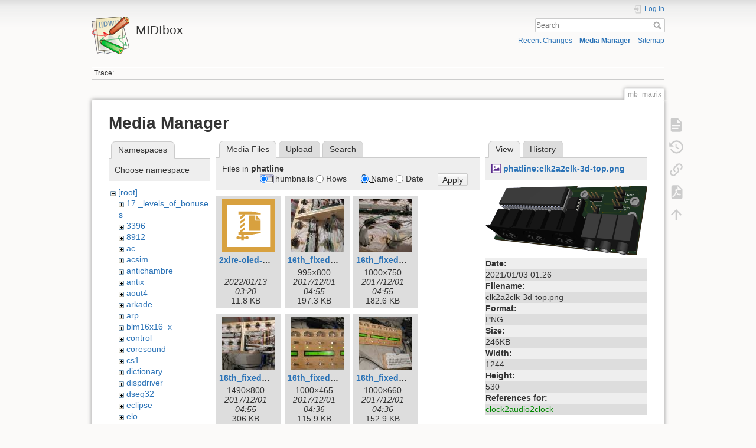

--- FILE ---
content_type: text/html; charset=utf-8
request_url: http://wiki.midibox.org/doku.php?id=mb_matrix&image=phatline%3Aclk2a2clk-3d-top.png&ns=phatline&tab_details=view&do=media
body_size: 330058
content:
<!DOCTYPE html>
<html lang="en" dir="ltr" class="no-js">
<head>
    <meta charset="utf-8" />
    <title>mb_matrix [MIDIbox]</title>
    <script>(function(H){H.className=H.className.replace(/\bno-js\b/,'js')})(document.documentElement)</script>
    <meta name="generator" content="DokuWiki"/>
<meta name="theme-color" content="#008800"/>
<meta name="robots" content="noindex,nofollow"/>
<link rel="search" type="application/opensearchdescription+xml" href="/lib/exe/opensearch.php" title="MIDIbox"/>
<link rel="start" href="/"/>
<link rel="contents" href="/doku.php?id=mb_matrix&amp;do=index" title="Sitemap"/>
<link rel="manifest" href="/lib/exe/manifest.php"/>
<link rel="alternate" type="application/rss+xml" title="Recent Changes" href="/feed.php"/>
<link rel="alternate" type="application/rss+xml" title="Current namespace" href="/feed.php?mode=list&amp;ns="/>
<link rel="alternate" type="text/html" title="Plain HTML" href="/doku.php?do=export_xhtml&amp;id=mb_matrix"/>
<link rel="alternate" type="text/plain" title="Wiki Markup" href="/doku.php?do=export_raw&amp;id=mb_matrix"/>
<link rel="stylesheet" href="/lib/exe/css.php?t=dokuwiki&amp;tseed=61f0cc99f241de2a562a146e877a5419"/>
<!--[if gte IE 9]><!-->
<script >/*<![CDATA[*/var NS='';var JSINFO = {"move_renameokay":false,"move_allowrename":false,"plugins":{"vshare":{"youtube":"youtube\\.com\/.*[&?]v=([a-z0-9_\\-]+)","vimeo":"vimeo\\.com\\\/(\\d+)","slideshare":"slideshare.*id=(\\d+)","dailymotion":"dailymotion\\.com\/video\/([a-z0-9]+)","archiveorg":"archive\\.org\/(?:embed|details)\/([a-zA-Z0-9_\\-]+)","soundcloud":"soundcloud\\.com\/([\\w-]+\/[\\w-]+)","niconico":"nicovideo\\.jp\/watch\/(sm[0-9]+)","bitchute":"bitchute\\.com\\\/video\\\/([a-zA-Z0-9_\\-]+)","coub":"coub\\.com\\\/view\\\/([a-zA-Z0-9_\\-]+)","odysee":"odysee\\.com\/\\$\/(?:embed|download)\/([-%_?=\/a-zA-Z0-9]+)","youku":"v\\.youku\\.com\/v_show\/id_([0-9A-Za-z=]+)\\.html","bilibili":"bilibili\\.com\\\/video\\\/(BV[0-9A-Za-z]+)","msoffice":"(?:office\\.com.*[&?]videoid=([a-z0-9\\-]+))","msstream":"microsoftstream\\.com\\\/video\\\/([a-f0-9\\-]{36})"}},"id":"mb_matrix","namespace":"","ACT":"media","useHeadingNavigation":0,"useHeadingContent":0};
/*!]]>*/</script>
<script src="/lib/exe/jquery.php?tseed=f0349b609f9b91a485af8fd8ecd4aea4" defer="defer">/*<![CDATA[*/
/*!]]>*/</script>
<script src="/lib/exe/js.php?t=dokuwiki&amp;tseed=61f0cc99f241de2a562a146e877a5419" defer="defer">/*<![CDATA[*/
/*!]]>*/</script>
<!--<![endif]-->
    <meta name="viewport" content="width=device-width,initial-scale=1" />
    <link rel="shortcut icon" href="/lib/tpl/dokuwiki/images/favicon.ico" />
<link rel="apple-touch-icon" href="/lib/tpl/dokuwiki/images/apple-touch-icon.png" />
    </head>

<body>
    <div id="dokuwiki__site"><div id="dokuwiki__top" class="site dokuwiki mode_media tpl_dokuwiki     ">

        
<!-- ********** HEADER ********** -->
<header id="dokuwiki__header"><div class="pad group">

    
    <div class="headings group">
        <ul class="a11y skip">
            <li><a href="#dokuwiki__content">skip to content</a></li>
        </ul>

        <h1 class="logo"><a href="/doku.php?id=start"  accesskey="h" title="Home [h]"><img src="/lib/tpl/dokuwiki/images/logo.png" width="64" height="64" alt="" /><span>MIDIbox</span></a></h1>
            </div>

    <div class="tools group">
        <!-- USER TOOLS -->
                    <div id="dokuwiki__usertools">
                <h3 class="a11y">User Tools</h3>
                <ul>
                    <li class="action login"><a href="/doku.php?id=mb_matrix&amp;do=login&amp;sectok=" title="Log In" rel="nofollow"><span>Log In</span><svg xmlns="http://www.w3.org/2000/svg" width="24" height="24" viewBox="0 0 24 24"><path d="M10 17.25V14H3v-4h7V6.75L15.25 12 10 17.25M8 2h9a2 2 0 0 1 2 2v16a2 2 0 0 1-2 2H8a2 2 0 0 1-2-2v-4h2v4h9V4H8v4H6V4a2 2 0 0 1 2-2z"/></svg></a></li>                </ul>
            </div>
        
        <!-- SITE TOOLS -->
        <div id="dokuwiki__sitetools">
            <h3 class="a11y">Site Tools</h3>
            <form action="/doku.php?id=start" method="get" role="search" class="search doku_form" id="dw__search" accept-charset="utf-8"><input type="hidden" name="do" value="search" /><input type="hidden" name="id" value="mb_matrix" /><div class="no"><input name="q" type="text" class="edit" title="[F]" accesskey="f" placeholder="Search" autocomplete="on" id="qsearch__in" value="" /><button value="1" type="submit" title="Search">Search</button><div id="qsearch__out" class="ajax_qsearch JSpopup"></div></div></form>            <div class="mobileTools">
                <form action="/doku.php" method="get" accept-charset="utf-8"><div class="no"><input type="hidden" name="id" value="mb_matrix" /><select name="do" class="edit quickselect" title="Tools"><option value="">Tools</option><optgroup label="Page Tools"><option value="">Show page</option><option value="revisions">Old revisions</option><option value="export_pdf">Export to PDF</option><option value="backlink">Backlinks</option></optgroup><optgroup label="Site Tools"><option value="recent">Recent Changes</option><option value="media">Media Manager</option><option value="index">Sitemap</option></optgroup><optgroup label="User Tools"><option value="login">Log In</option></optgroup></select><button type="submit">&gt;</button></div></form>            </div>
            <ul>
                <li class="action recent"><a href="/doku.php?id=mb_matrix&amp;do=recent" title="Recent Changes [r]" rel="nofollow" accesskey="r">Recent Changes</a></li><li class="action media"><a href="/doku.php?id=mb_matrix&amp;do=media&amp;ns=" title="Media Manager" rel="nofollow">Media Manager</a></li><li class="action index"><a href="/doku.php?id=mb_matrix&amp;do=index" title="Sitemap [x]" rel="nofollow" accesskey="x">Sitemap</a></li>            </ul>
        </div>

    </div>

    <!-- BREADCRUMBS -->
            <div class="breadcrumbs">
                                        <div class="trace"><span class="bchead">Trace:</span></div>
                    </div>
    
    <hr class="a11y" />
</div></header><!-- /header -->

        <div class="wrapper group">

            
            <!-- ********** CONTENT ********** -->
            <main id="dokuwiki__content"><div class="pad group">
                
                <div class="pageId"><span>mb_matrix</span></div>

                <div class="page group">
                                                            <!-- wikipage start -->
                    <div id="mediamanager__page">
<h1>Media Manager</h1>
<div class="panel namespaces">
<h2>Namespaces</h2>
<div class="panelHeader">Choose namespace</div>
<div class="panelContent" id="media__tree">

<ul class="idx">
<li class="media level0 open"><img src="/lib/images/minus.gif" alt="−" /><div class="li"><a href="/doku.php?id=mb_matrix&amp;ns=&amp;tab_files=files&amp;do=media&amp;tab_details=view&amp;image=phatline%3Aclk2a2clk-3d-top.png" class="idx_dir">[root]</a></div>
<ul class="idx">
<li class="media level1 closed"><img src="/lib/images/plus.gif" alt="+" /><div class="li"><a href="/doku.php?id=mb_matrix&amp;ns=17._levels_of_bonuses&amp;tab_files=files&amp;do=media&amp;tab_details=view&amp;image=phatline%3Aclk2a2clk-3d-top.png" class="idx_dir">17._levels_of_bonuses</a></div></li>
<li class="media level1 closed"><img src="/lib/images/plus.gif" alt="+" /><div class="li"><a href="/doku.php?id=mb_matrix&amp;ns=3396&amp;tab_files=files&amp;do=media&amp;tab_details=view&amp;image=phatline%3Aclk2a2clk-3d-top.png" class="idx_dir">3396</a></div></li>
<li class="media level1 closed"><img src="/lib/images/plus.gif" alt="+" /><div class="li"><a href="/doku.php?id=mb_matrix&amp;ns=8912&amp;tab_files=files&amp;do=media&amp;tab_details=view&amp;image=phatline%3Aclk2a2clk-3d-top.png" class="idx_dir">8912</a></div></li>
<li class="media level1 closed"><img src="/lib/images/plus.gif" alt="+" /><div class="li"><a href="/doku.php?id=mb_matrix&amp;ns=ac&amp;tab_files=files&amp;do=media&amp;tab_details=view&amp;image=phatline%3Aclk2a2clk-3d-top.png" class="idx_dir">ac</a></div></li>
<li class="media level1 closed"><img src="/lib/images/plus.gif" alt="+" /><div class="li"><a href="/doku.php?id=mb_matrix&amp;ns=acsim&amp;tab_files=files&amp;do=media&amp;tab_details=view&amp;image=phatline%3Aclk2a2clk-3d-top.png" class="idx_dir">acsim</a></div></li>
<li class="media level1 closed"><img src="/lib/images/plus.gif" alt="+" /><div class="li"><a href="/doku.php?id=mb_matrix&amp;ns=antichambre&amp;tab_files=files&amp;do=media&amp;tab_details=view&amp;image=phatline%3Aclk2a2clk-3d-top.png" class="idx_dir">antichambre</a></div></li>
<li class="media level1 closed"><img src="/lib/images/plus.gif" alt="+" /><div class="li"><a href="/doku.php?id=mb_matrix&amp;ns=antix&amp;tab_files=files&amp;do=media&amp;tab_details=view&amp;image=phatline%3Aclk2a2clk-3d-top.png" class="idx_dir">antix</a></div></li>
<li class="media level1 closed"><img src="/lib/images/plus.gif" alt="+" /><div class="li"><a href="/doku.php?id=mb_matrix&amp;ns=aout4&amp;tab_files=files&amp;do=media&amp;tab_details=view&amp;image=phatline%3Aclk2a2clk-3d-top.png" class="idx_dir">aout4</a></div></li>
<li class="media level1 closed"><img src="/lib/images/plus.gif" alt="+" /><div class="li"><a href="/doku.php?id=mb_matrix&amp;ns=arkade&amp;tab_files=files&amp;do=media&amp;tab_details=view&amp;image=phatline%3Aclk2a2clk-3d-top.png" class="idx_dir">arkade</a></div></li>
<li class="media level1 closed"><img src="/lib/images/plus.gif" alt="+" /><div class="li"><a href="/doku.php?id=mb_matrix&amp;ns=arp&amp;tab_files=files&amp;do=media&amp;tab_details=view&amp;image=phatline%3Aclk2a2clk-3d-top.png" class="idx_dir">arp</a></div></li>
<li class="media level1 closed"><img src="/lib/images/plus.gif" alt="+" /><div class="li"><a href="/doku.php?id=mb_matrix&amp;ns=blm16x16_x&amp;tab_files=files&amp;do=media&amp;tab_details=view&amp;image=phatline%3Aclk2a2clk-3d-top.png" class="idx_dir">blm16x16_x</a></div></li>
<li class="media level1 closed"><img src="/lib/images/plus.gif" alt="+" /><div class="li"><a href="/doku.php?id=mb_matrix&amp;ns=control&amp;tab_files=files&amp;do=media&amp;tab_details=view&amp;image=phatline%3Aclk2a2clk-3d-top.png" class="idx_dir">control</a></div></li>
<li class="media level1 closed"><img src="/lib/images/plus.gif" alt="+" /><div class="li"><a href="/doku.php?id=mb_matrix&amp;ns=coresound&amp;tab_files=files&amp;do=media&amp;tab_details=view&amp;image=phatline%3Aclk2a2clk-3d-top.png" class="idx_dir">coresound</a></div></li>
<li class="media level1 closed"><img src="/lib/images/plus.gif" alt="+" /><div class="li"><a href="/doku.php?id=mb_matrix&amp;ns=cs1&amp;tab_files=files&amp;do=media&amp;tab_details=view&amp;image=phatline%3Aclk2a2clk-3d-top.png" class="idx_dir">cs1</a></div></li>
<li class="media level1 closed"><img src="/lib/images/plus.gif" alt="+" /><div class="li"><a href="/doku.php?id=mb_matrix&amp;ns=dictionary&amp;tab_files=files&amp;do=media&amp;tab_details=view&amp;image=phatline%3Aclk2a2clk-3d-top.png" class="idx_dir">dictionary</a></div></li>
<li class="media level1 closed"><img src="/lib/images/plus.gif" alt="+" /><div class="li"><a href="/doku.php?id=mb_matrix&amp;ns=dispdriver&amp;tab_files=files&amp;do=media&amp;tab_details=view&amp;image=phatline%3Aclk2a2clk-3d-top.png" class="idx_dir">dispdriver</a></div></li>
<li class="media level1 closed"><img src="/lib/images/plus.gif" alt="+" /><div class="li"><a href="/doku.php?id=mb_matrix&amp;ns=dseq32&amp;tab_files=files&amp;do=media&amp;tab_details=view&amp;image=phatline%3Aclk2a2clk-3d-top.png" class="idx_dir">dseq32</a></div></li>
<li class="media level1 closed"><img src="/lib/images/plus.gif" alt="+" /><div class="li"><a href="/doku.php?id=mb_matrix&amp;ns=eclipse&amp;tab_files=files&amp;do=media&amp;tab_details=view&amp;image=phatline%3Aclk2a2clk-3d-top.png" class="idx_dir">eclipse</a></div></li>
<li class="media level1 closed"><img src="/lib/images/plus.gif" alt="+" /><div class="li"><a href="/doku.php?id=mb_matrix&amp;ns=elo&amp;tab_files=files&amp;do=media&amp;tab_details=view&amp;image=phatline%3Aclk2a2clk-3d-top.png" class="idx_dir">elo</a></div></li>
<li class="media level1 closed"><img src="/lib/images/plus.gif" alt="+" /><div class="li"><a href="/doku.php?id=mb_matrix&amp;ns=encs&amp;tab_files=files&amp;do=media&amp;tab_details=view&amp;image=phatline%3Aclk2a2clk-3d-top.png" class="idx_dir">encs</a></div></li>
<li class="media level1 closed"><img src="/lib/images/plus.gif" alt="+" /><div class="li"><a href="/doku.php?id=mb_matrix&amp;ns=findbuddha&amp;tab_files=files&amp;do=media&amp;tab_details=view&amp;image=phatline%3Aclk2a2clk-3d-top.png" class="idx_dir">findbuddha</a></div></li>
<li class="media level1 closed"><img src="/lib/images/plus.gif" alt="+" /><div class="li"><a href="/doku.php?id=mb_matrix&amp;ns=finster&amp;tab_files=files&amp;do=media&amp;tab_details=view&amp;image=phatline%3Aclk2a2clk-3d-top.png" class="idx_dir">finster</a></div></li>
<li class="media level1 closed"><img src="/lib/images/plus.gif" alt="+" /><div class="li"><a href="/doku.php?id=mb_matrix&amp;ns=gm5x5x5&amp;tab_files=files&amp;do=media&amp;tab_details=view&amp;image=phatline%3Aclk2a2clk-3d-top.png" class="idx_dir">gm5x5x5</a></div></li>
<li class="media level1 closed"><img src="/lib/images/plus.gif" alt="+" /><div class="li"><a href="/doku.php?id=mb_matrix&amp;ns=gomiboy99&amp;tab_files=files&amp;do=media&amp;tab_details=view&amp;image=phatline%3Aclk2a2clk-3d-top.png" class="idx_dir">gomiboy99</a></div></li>
<li class="media level1 closed"><img src="/lib/images/plus.gif" alt="+" /><div class="li"><a href="/doku.php?id=mb_matrix&amp;ns=home&amp;tab_files=files&amp;do=media&amp;tab_details=view&amp;image=phatline%3Aclk2a2clk-3d-top.png" class="idx_dir">home</a></div></li>
<li class="media level1 closed"><img src="/lib/images/plus.gif" alt="+" /><div class="li"><a href="/doku.php?id=mb_matrix&amp;ns=howto&amp;tab_files=files&amp;do=media&amp;tab_details=view&amp;image=phatline%3Aclk2a2clk-3d-top.png" class="idx_dir">howto</a></div></li>
<li class="media level1 closed"><img src="/lib/images/plus.gif" alt="+" /><div class="li"><a href="/doku.php?id=mb_matrix&amp;ns=icon&amp;tab_files=files&amp;do=media&amp;tab_details=view&amp;image=phatline%3Aclk2a2clk-3d-top.png" class="idx_dir">icon</a></div></li>
<li class="media level1 closed"><img src="/lib/images/plus.gif" alt="+" /><div class="li"><a href="/doku.php?id=mb_matrix&amp;ns=juctrl&amp;tab_files=files&amp;do=media&amp;tab_details=view&amp;image=phatline%3Aclk2a2clk-3d-top.png" class="idx_dir">juctrl</a></div></li>
<li class="media level1 closed"><img src="/lib/images/plus.gif" alt="+" /><div class="li"><a href="/doku.php?id=mb_matrix&amp;ns=kb&amp;tab_files=files&amp;do=media&amp;tab_details=view&amp;image=phatline%3Aclk2a2clk-3d-top.png" class="idx_dir">kb</a></div></li>
<li class="media level1 closed"><img src="/lib/images/plus.gif" alt="+" /><div class="li"><a href="/doku.php?id=mb_matrix&amp;ns=mb-6582&amp;tab_files=files&amp;do=media&amp;tab_details=view&amp;image=phatline%3Aclk2a2clk-3d-top.png" class="idx_dir">mb-6582</a></div></li>
<li class="media level1 closed"><img src="/lib/images/plus.gif" alt="+" /><div class="li"><a href="/doku.php?id=mb_matrix&amp;ns=mb-sidr8tr&amp;tab_files=files&amp;do=media&amp;tab_details=view&amp;image=phatline%3Aclk2a2clk-3d-top.png" class="idx_dir">mb-sidr8tr</a></div></li>
<li class="media level1 closed"><img src="/lib/images/plus.gif" alt="+" /><div class="li"><a href="/doku.php?id=mb_matrix&amp;ns=mbay&amp;tab_files=files&amp;do=media&amp;tab_details=view&amp;image=phatline%3Aclk2a2clk-3d-top.png" class="idx_dir">mbay</a></div></li>
<li class="media level1 closed"><img src="/lib/images/plus.gif" alt="+" /><div class="li"><a href="/doku.php?id=mb_matrix&amp;ns=mbcvv2&amp;tab_files=files&amp;do=media&amp;tab_details=view&amp;image=phatline%3Aclk2a2clk-3d-top.png" class="idx_dir">mbcvv2</a></div></li>
<li class="media level1 closed"><img src="/lib/images/plus.gif" alt="+" /><div class="li"><a href="/doku.php?id=mb_matrix&amp;ns=mcrozier&amp;tab_files=files&amp;do=media&amp;tab_details=view&amp;image=phatline%3Aclk2a2clk-3d-top.png" class="idx_dir">mcrozier</a></div></li>
<li class="media level1 closed"><img src="/lib/images/plus.gif" alt="+" /><div class="li"><a href="/doku.php?id=mb_matrix&amp;ns=midiboxdmx&amp;tab_files=files&amp;do=media&amp;tab_details=view&amp;image=phatline%3Aclk2a2clk-3d-top.png" class="idx_dir">midiboxdmx</a></div></li>
<li class="media level1 closed"><img src="/lib/images/plus.gif" alt="+" /><div class="li"><a href="/doku.php?id=mb_matrix&amp;ns=midiboxfx&amp;tab_files=files&amp;do=media&amp;tab_details=view&amp;image=phatline%3Aclk2a2clk-3d-top.png" class="idx_dir">midiboxfx</a></div></li>
<li class="media level1 closed"><img src="/lib/images/plus.gif" alt="+" /><div class="li"><a href="/doku.php?id=mb_matrix&amp;ns=mididoc&amp;tab_files=files&amp;do=media&amp;tab_details=view&amp;image=phatline%3Aclk2a2clk-3d-top.png" class="idx_dir">mididoc</a></div></li>
<li class="media level1 closed"><img src="/lib/images/plus.gif" alt="+" /><div class="li"><a href="/doku.php?id=mb_matrix&amp;ns=mididocs&amp;tab_files=files&amp;do=media&amp;tab_details=view&amp;image=phatline%3Aclk2a2clk-3d-top.png" class="idx_dir">mididocs</a></div></li>
<li class="media level1 closed"><img src="/lib/images/plus.gif" alt="+" /><div class="li"><a href="/doku.php?id=mb_matrix&amp;ns=midimasterclock&amp;tab_files=files&amp;do=media&amp;tab_details=view&amp;image=phatline%3Aclk2a2clk-3d-top.png" class="idx_dir">midimasterclock</a></div></li>
<li class="media level1 closed"><img src="/lib/images/plus.gif" alt="+" /><div class="li"><a href="/doku.php?id=mb_matrix&amp;ns=neonking&amp;tab_files=files&amp;do=media&amp;tab_details=view&amp;image=phatline%3Aclk2a2clk-3d-top.png" class="idx_dir">neonking</a></div></li>
<li class="media level1 closed"><img src="/lib/images/plus.gif" alt="+" /><div class="li"><a href="/doku.php?id=mb_matrix&amp;ns=notepadplus&amp;tab_files=files&amp;do=media&amp;tab_details=view&amp;image=phatline%3Aclk2a2clk-3d-top.png" class="idx_dir">notepadplus</a></div></li>
<li class="media level1 closed"><img src="/lib/images/plus.gif" alt="+" /><div class="li"><a href="/doku.php?id=mb_matrix&amp;ns=pedal_box&amp;tab_files=files&amp;do=media&amp;tab_details=view&amp;image=phatline%3Aclk2a2clk-3d-top.png" class="idx_dir">pedal_box</a></div></li>
<li class="media level1 closed"><img src="/lib/images/plus.gif" alt="+" /><div class="li"><a href="/doku.php?id=mb_matrix&amp;ns=pga&amp;tab_files=files&amp;do=media&amp;tab_details=view&amp;image=phatline%3Aclk2a2clk-3d-top.png" class="idx_dir">pga</a></div></li>
<li class="media level1 open"><img src="/lib/images/minus.gif" alt="−" /><div class="li"><a href="/doku.php?id=mb_matrix&amp;ns=phatline&amp;tab_files=files&amp;do=media&amp;tab_details=view&amp;image=phatline%3Aclk2a2clk-3d-top.png" class="idx_dir">phatline</a></div></li>
<li class="media level1 closed"><img src="/lib/images/plus.gif" alt="+" /><div class="li"><a href="/doku.php?id=mb_matrix&amp;ns=philetaylor&amp;tab_files=files&amp;do=media&amp;tab_details=view&amp;image=phatline%3Aclk2a2clk-3d-top.png" class="idx_dir">philetaylor</a></div></li>
<li class="media level1 closed"><img src="/lib/images/plus.gif" alt="+" /><div class="li"><a href="/doku.php?id=mb_matrix&amp;ns=pokey&amp;tab_files=files&amp;do=media&amp;tab_details=view&amp;image=phatline%3Aclk2a2clk-3d-top.png" class="idx_dir">pokey</a></div></li>
<li class="media level1 closed"><img src="/lib/images/plus.gif" alt="+" /><div class="li"><a href="/doku.php?id=mb_matrix&amp;ns=projects&amp;tab_files=files&amp;do=media&amp;tab_details=view&amp;image=phatline%3Aclk2a2clk-3d-top.png" class="idx_dir">projects</a></div></li>
<li class="media level1 closed"><img src="/lib/images/plus.gif" alt="+" /><div class="li"><a href="/doku.php?id=mb_matrix&amp;ns=protodeck&amp;tab_files=files&amp;do=media&amp;tab_details=view&amp;image=phatline%3Aclk2a2clk-3d-top.png" class="idx_dir">protodeck</a></div></li>
<li class="media level1 closed"><img src="/lib/images/plus.gif" alt="+" /><div class="li"><a href="/doku.php?id=mb_matrix&amp;ns=sammichfm&amp;tab_files=files&amp;do=media&amp;tab_details=view&amp;image=phatline%3Aclk2a2clk-3d-top.png" class="idx_dir">sammichfm</a></div></li>
<li class="media level1 closed"><img src="/lib/images/plus.gif" alt="+" /><div class="li"><a href="/doku.php?id=mb_matrix&amp;ns=sammichsid&amp;tab_files=files&amp;do=media&amp;tab_details=view&amp;image=phatline%3Aclk2a2clk-3d-top.png" class="idx_dir">sammichsid</a></div></li>
<li class="media level1 closed"><img src="/lib/images/plus.gif" alt="+" /><div class="li"><a href="/doku.php?id=mb_matrix&amp;ns=sauraen&amp;tab_files=files&amp;do=media&amp;tab_details=view&amp;image=phatline%3Aclk2a2clk-3d-top.png" class="idx_dir">sauraen</a></div></li>
<li class="media level1 closed"><img src="/lib/images/plus.gif" alt="+" /><div class="li"><a href="/doku.php?id=mb_matrix&amp;ns=scsoled&amp;tab_files=files&amp;do=media&amp;tab_details=view&amp;image=phatline%3Aclk2a2clk-3d-top.png" class="idx_dir">scsoled</a></div></li>
<li class="media level1 closed"><img src="/lib/images/plus.gif" alt="+" /><div class="li"><a href="/doku.php?id=mb_matrix&amp;ns=seppoman&amp;tab_files=files&amp;do=media&amp;tab_details=view&amp;image=phatline%3Aclk2a2clk-3d-top.png" class="idx_dir">seppoman</a></div></li>
<li class="media level1 closed"><img src="/lib/images/plus.gif" alt="+" /><div class="li"><a href="/doku.php?id=mb_matrix&amp;ns=seqv4l&amp;tab_files=files&amp;do=media&amp;tab_details=view&amp;image=phatline%3Aclk2a2clk-3d-top.png" class="idx_dir">seqv4l</a></div></li>
<li class="media level1 closed"><img src="/lib/images/plus.gif" alt="+" /><div class="li"><a href="/doku.php?id=mb_matrix&amp;ns=seqv4plus&amp;tab_files=files&amp;do=media&amp;tab_details=view&amp;image=phatline%3Aclk2a2clk-3d-top.png" class="idx_dir">seqv4plus</a></div></li>
<li class="media level1 closed"><img src="/lib/images/plus.gif" alt="+" /><div class="li"><a href="/doku.php?id=mb_matrix&amp;ns=snes_apu&amp;tab_files=files&amp;do=media&amp;tab_details=view&amp;image=phatline%3Aclk2a2clk-3d-top.png" class="idx_dir">snes_apu</a></div></li>
<li class="media level1 closed"><img src="/lib/images/plus.gif" alt="+" /><div class="li"><a href="/doku.php?id=mb_matrix&amp;ns=speakjet_k64&amp;tab_files=files&amp;do=media&amp;tab_details=view&amp;image=phatline%3Aclk2a2clk-3d-top.png" class="idx_dir">speakjet_k64</a></div></li>
<li class="media level1 closed"><img src="/lib/images/plus.gif" alt="+" /><div class="li"><a href="/doku.php?id=mb_matrix&amp;ns=uc&amp;tab_files=files&amp;do=media&amp;tab_details=view&amp;image=phatline%3Aclk2a2clk-3d-top.png" class="idx_dir">uc</a></div></li>
<li class="media level1 closed"><img src="/lib/images/plus.gif" alt="+" /><div class="li"><a href="/doku.php?id=mb_matrix&amp;ns=ultracore&amp;tab_files=files&amp;do=media&amp;tab_details=view&amp;image=phatline%3Aclk2a2clk-3d-top.png" class="idx_dir">ultracore</a></div></li>
<li class="media level1 closed"><img src="/lib/images/plus.gif" alt="+" /><div class="li"><a href="/doku.php?id=mb_matrix&amp;ns=undefined&amp;tab_files=files&amp;do=media&amp;tab_details=view&amp;image=phatline%3Aclk2a2clk-3d-top.png" class="idx_dir">undefined</a></div></li>
<li class="media level1 closed"><img src="/lib/images/plus.gif" alt="+" /><div class="li"><a href="/doku.php?id=mb_matrix&amp;ns=velocity_converter&amp;tab_files=files&amp;do=media&amp;tab_details=view&amp;image=phatline%3Aclk2a2clk-3d-top.png" class="idx_dir">velocity_converter</a></div></li>
<li class="media level1 closed"><img src="/lib/images/plus.gif" alt="+" /><div class="li"><a href="/doku.php?id=mb_matrix&amp;ns=wavedrum_midi&amp;tab_files=files&amp;do=media&amp;tab_details=view&amp;image=phatline%3Aclk2a2clk-3d-top.png" class="idx_dir">wavedrum_midi</a></div></li>
<li class="media level1 closed"><img src="/lib/images/plus.gif" alt="+" /><div class="li"><a href="/doku.php?id=mb_matrix&amp;ns=wcore&amp;tab_files=files&amp;do=media&amp;tab_details=view&amp;image=phatline%3Aclk2a2clk-3d-top.png" class="idx_dir">wcore</a></div></li>
<li class="media level1 closed"><img src="/lib/images/plus.gif" alt="+" /><div class="li"><a href="/doku.php?id=mb_matrix&amp;ns=wiki&amp;tab_files=files&amp;do=media&amp;tab_details=view&amp;image=phatline%3Aclk2a2clk-3d-top.png" class="idx_dir">wiki</a></div></li>
<li class="media level1 closed"><img src="/lib/images/plus.gif" alt="+" /><div class="li"><a href="/doku.php?id=mb_matrix&amp;ns=wilba_mb_seq&amp;tab_files=files&amp;do=media&amp;tab_details=view&amp;image=phatline%3Aclk2a2clk-3d-top.png" class="idx_dir">wilba_mb_seq</a></div></li>
</ul></li>
</ul>
</div>
</div>
<div class="panel filelist">
<h2 class="a11y">Media Files</h2>
<ul class="tabs">
<li><strong>Media Files</strong></li>
<li><a href="/doku.php?id=mb_matrix&amp;tab_files=upload&amp;do=media&amp;tab_details=view&amp;image=phatline%3Aclk2a2clk-3d-top.png&amp;ns=phatline">Upload</a></li>
<li><a href="/doku.php?id=mb_matrix&amp;tab_files=search&amp;do=media&amp;tab_details=view&amp;image=phatline%3Aclk2a2clk-3d-top.png&amp;ns=phatline">Search</a></li>
</ul>
<div class="panelHeader">
<h3>Files in <strong>phatline</strong></h3>
<form method="get" action="/doku.php?id=mb_matrix" class="options doku_form" accept-charset="utf-8"><input type="hidden" name="sectok" value="" /><input type="hidden" name="do" value="media" /><input type="hidden" name="tab_details" value="view" /><input type="hidden" name="image" value="phatline:clk2a2clk-3d-top.png" /><input type="hidden" name="ns" value="phatline" /><div class="no"><ul>
<li class="listType"><label for="listType__thumbs" class="thumbs">
<input name="list_dwmedia" type="radio" value="thumbs" id="listType__thumbs" class="thumbs" checked="checked" />
<span>Thumbnails</span>
</label><label for="listType__rows" class="rows">
<input name="list_dwmedia" type="radio" value="rows" id="listType__rows" class="rows" />
<span>Rows</span>
</label></li>
<li class="sortBy"><label for="sortBy__name" class="name">
<input name="sort_dwmedia" type="radio" value="name" id="sortBy__name" class="name" checked="checked" />
<span>Name</span>
</label><label for="sortBy__date" class="date">
<input name="sort_dwmedia" type="radio" value="date" id="sortBy__date" class="date" />
<span>Date</span>
</label></li>
<li><button value="1" type="submit">Apply</button></li>
</ul>
</div></form></div>
<div class="panelContent">
<ul class="thumbs"><li><dl title="2xlre-oled-bar-dxf.zip"><dt><a id="l_:phatline:2xlre-oled-bar-dxf.zip" class="image thumb" href="/doku.php?id=mb_matrix&amp;image=phatline%3A2xlre-oled-bar-dxf.zip&amp;ns=phatline&amp;tab_details=view&amp;do=media"><img src="/lib/images/fileicons/svg/zip.svg" alt="2xlre-oled-bar-dxf.zip" loading="lazy" width="90" height="90" /></a></dt><dd class="name"><a href="/doku.php?id=mb_matrix&amp;image=phatline%3A2xlre-oled-bar-dxf.zip&amp;ns=phatline&amp;tab_details=view&amp;do=media" id="h_:phatline:2xlre-oled-bar-dxf.zip">2xlre-oled-bar-dxf.zip</a></dd><dd class="size">&#160;</dd><dd class="date">2022/01/13 03:20</dd><dd class="filesize">11.8 KB</dd></dl></li><li><dl title="16th_fixed_poly-footboard-inside1.jpg"><dt><a id="l_:phatline:16th_fixed_poly-footboard-inside1.jpg" class="image thumb" href="/doku.php?id=mb_matrix&amp;image=phatline%3A16th_fixed_poly-footboard-inside1.jpg&amp;ns=phatline&amp;tab_details=view&amp;do=media"><img src="/lib/exe/fetch.php?w=90&amp;h=90&amp;tok=8fa279&amp;media=phatline:16th_fixed_poly-footboard-inside1.jpg" alt="16th_fixed_poly-footboard-inside1.jpg" loading="lazy" width="90" height="90" /></a></dt><dd class="name"><a href="/doku.php?id=mb_matrix&amp;image=phatline%3A16th_fixed_poly-footboard-inside1.jpg&amp;ns=phatline&amp;tab_details=view&amp;do=media" id="h_:phatline:16th_fixed_poly-footboard-inside1.jpg">16th_fixed_poly-footboard-inside1.jpg</a></dd><dd class="size">995&#215;800</dd><dd class="date">2017/12/01 04:55</dd><dd class="filesize">197.3 KB</dd></dl></li><li><dl title="16th_fixed_poly-footboard-inside2.jpg"><dt><a id="l_:phatline:16th_fixed_poly-footboard-inside2.jpg" class="image thumb" href="/doku.php?id=mb_matrix&amp;image=phatline%3A16th_fixed_poly-footboard-inside2.jpg&amp;ns=phatline&amp;tab_details=view&amp;do=media"><img src="/lib/exe/fetch.php?w=90&amp;h=90&amp;tok=9254b1&amp;media=phatline:16th_fixed_poly-footboard-inside2.jpg" alt="16th_fixed_poly-footboard-inside2.jpg" loading="lazy" width="90" height="90" /></a></dt><dd class="name"><a href="/doku.php?id=mb_matrix&amp;image=phatline%3A16th_fixed_poly-footboard-inside2.jpg&amp;ns=phatline&amp;tab_details=view&amp;do=media" id="h_:phatline:16th_fixed_poly-footboard-inside2.jpg">16th_fixed_poly-footboard-inside2.jpg</a></dd><dd class="size">1000&#215;750</dd><dd class="date">2017/12/01 04:55</dd><dd class="filesize">182.6 KB</dd></dl></li><li><dl title="16th_fixed_poly-footboard-inside3.jpg"><dt><a id="l_:phatline:16th_fixed_poly-footboard-inside3.jpg" class="image thumb" href="/doku.php?id=mb_matrix&amp;image=phatline%3A16th_fixed_poly-footboard-inside3.jpg&amp;ns=phatline&amp;tab_details=view&amp;do=media"><img src="/lib/exe/fetch.php?w=90&amp;h=90&amp;tok=6a8367&amp;media=phatline:16th_fixed_poly-footboard-inside3.jpg" alt="16th_fixed_poly-footboard-inside3.jpg" loading="lazy" width="90" height="90" /></a></dt><dd class="name"><a href="/doku.php?id=mb_matrix&amp;image=phatline%3A16th_fixed_poly-footboard-inside3.jpg&amp;ns=phatline&amp;tab_details=view&amp;do=media" id="h_:phatline:16th_fixed_poly-footboard-inside3.jpg">16th_fixed_poly-footboard-inside3.jpg</a></dd><dd class="size">1490&#215;800</dd><dd class="date">2017/12/01 04:55</dd><dd class="filesize">306 KB</dd></dl></li><li><dl title="16th_fixed_poly-footboard.jpg"><dt><a id="l_:phatline:16th_fixed_poly-footboard.jpg" class="image thumb" href="/doku.php?id=mb_matrix&amp;image=phatline%3A16th_fixed_poly-footboard.jpg&amp;ns=phatline&amp;tab_details=view&amp;do=media"><img src="/lib/exe/fetch.php?w=90&amp;h=90&amp;tok=c6be58&amp;media=phatline:16th_fixed_poly-footboard.jpg" alt="16th_fixed_poly-footboard.jpg" loading="lazy" width="90" height="90" /></a></dt><dd class="name"><a href="/doku.php?id=mb_matrix&amp;image=phatline%3A16th_fixed_poly-footboard.jpg&amp;ns=phatline&amp;tab_details=view&amp;do=media" id="h_:phatline:16th_fixed_poly-footboard.jpg">16th_fixed_poly-footboard.jpg</a></dd><dd class="size">1000&#215;465</dd><dd class="date">2017/12/01 04:36</dd><dd class="filesize">115.9 KB</dd></dl></li><li><dl title="16th_fixed_poly-test-setup.jpg"><dt><a id="l_:phatline:16th_fixed_poly-test-setup.jpg" class="image thumb" href="/doku.php?id=mb_matrix&amp;image=phatline%3A16th_fixed_poly-test-setup.jpg&amp;ns=phatline&amp;tab_details=view&amp;do=media"><img src="/lib/exe/fetch.php?w=90&amp;h=90&amp;tok=db5c36&amp;media=phatline:16th_fixed_poly-test-setup.jpg" alt="16th_fixed_poly-test-setup.jpg" loading="lazy" width="90" height="90" /></a></dt><dd class="name"><a href="/doku.php?id=mb_matrix&amp;image=phatline%3A16th_fixed_poly-test-setup.jpg&amp;ns=phatline&amp;tab_details=view&amp;do=media" id="h_:phatline:16th_fixed_poly-test-setup.jpg">16th_fixed_poly-test-setup.jpg</a></dd><dd class="size">1000&#215;660</dd><dd class="date">2017/12/01 04:36</dd><dd class="filesize">152.9 KB</dd></dl></li><li><dl title="al1101-datasheet.pdf"><dt><a id="l_:phatline:al1101-datasheet.pdf" class="image thumb" href="/doku.php?id=mb_matrix&amp;image=phatline%3Aal1101-datasheet.pdf&amp;ns=phatline&amp;tab_details=view&amp;do=media"><img src="/lib/images/fileicons/svg/pdf.svg" alt="al1101-datasheet.pdf" loading="lazy" width="90" height="90" /></a></dt><dd class="name"><a href="/doku.php?id=mb_matrix&amp;image=phatline%3Aal1101-datasheet.pdf&amp;ns=phatline&amp;tab_details=view&amp;do=media" id="h_:phatline:al1101-datasheet.pdf">al1101-datasheet.pdf</a></dd><dd class="size">&#160;</dd><dd class="date">2020/02/07 00:11</dd><dd class="filesize">205.3 KB</dd></dl></li><li><dl title="bcr1.syx.zip"><dt><a id="l_:phatline:bcr1.syx.zip" class="image thumb" href="/doku.php?id=mb_matrix&amp;image=phatline%3Abcr1.syx.zip&amp;ns=phatline&amp;tab_details=view&amp;do=media"><img src="/lib/images/fileicons/svg/zip.svg" alt="bcr1.syx.zip" loading="lazy" width="90" height="90" /></a></dt><dd class="name"><a href="/doku.php?id=mb_matrix&amp;image=phatline%3Abcr1.syx.zip&amp;ns=phatline&amp;tab_details=view&amp;do=media" id="h_:phatline:bcr1.syx.zip">bcr1.syx.zip</a></dd><dd class="size">&#160;</dd><dd class="date">2016/10/18 18:01</dd><dd class="filesize">1.6 KB</dd></dl></li><li><dl title="blm-example-set.zip"><dt><a id="l_:phatline:blm-example-set.zip" class="image thumb" href="/doku.php?id=mb_matrix&amp;image=phatline%3Ablm-example-set.zip&amp;ns=phatline&amp;tab_details=view&amp;do=media"><img src="/lib/images/fileicons/svg/zip.svg" alt="blm-example-set.zip" loading="lazy" width="90" height="90" /></a></dt><dd class="name"><a href="/doku.php?id=mb_matrix&amp;image=phatline%3Ablm-example-set.zip&amp;ns=phatline&amp;tab_details=view&amp;do=media" id="h_:phatline:blm-example-set.zip">blm-example-set.zip</a></dd><dd class="size">&#160;</dd><dd class="date">2024/07/07 23:32</dd><dd class="filesize">487.3 KB</dd></dl></li><li><dl title="blm16x16-pcb-3d-back.jpg"><dt><a id="l_:phatline:blm16x16-pcb-3d-back.jpg" class="image thumb" href="/doku.php?id=mb_matrix&amp;image=phatline%3Ablm16x16-pcb-3d-back.jpg&amp;ns=phatline&amp;tab_details=view&amp;do=media"><img src="/lib/exe/fetch.php?w=90&amp;h=90&amp;tok=09889e&amp;media=phatline:blm16x16-pcb-3d-back.jpg" alt="blm16x16-pcb-3d-back.jpg" loading="lazy" width="90" height="90" /></a></dt><dd class="name"><a href="/doku.php?id=mb_matrix&amp;image=phatline%3Ablm16x16-pcb-3d-back.jpg&amp;ns=phatline&amp;tab_details=view&amp;do=media" id="h_:phatline:blm16x16-pcb-3d-back.jpg">blm16x16-pcb-3d-back.jpg</a></dd><dd class="size">1376&#215;1264</dd><dd class="date">2022/12/18 22:15</dd><dd class="filesize">351.6 KB</dd></dl></li><li><dl title="blm16x16-pcb-3d-front.jpg"><dt><a id="l_:phatline:blm16x16-pcb-3d-front.jpg" class="image thumb" href="/doku.php?id=mb_matrix&amp;image=phatline%3Ablm16x16-pcb-3d-front.jpg&amp;ns=phatline&amp;tab_details=view&amp;do=media"><img src="/lib/exe/fetch.php?w=90&amp;h=90&amp;tok=ac2c2a&amp;media=phatline:blm16x16-pcb-3d-front.jpg" alt="blm16x16-pcb-3d-front.jpg" loading="lazy" width="90" height="90" /></a></dt><dd class="name"><a href="/doku.php?id=mb_matrix&amp;image=phatline%3Ablm16x16-pcb-3d-front.jpg&amp;ns=phatline&amp;tab_details=view&amp;do=media" id="h_:phatline:blm16x16-pcb-3d-front.jpg">blm16x16-pcb-3d-front.jpg</a></dd><dd class="size">1377&#215;1264</dd><dd class="date">2022/12/18 22:15</dd><dd class="filesize">673.9 KB</dd></dl></li><li><dl title="blm16x16-pcb-back.pdf"><dt><a id="l_:phatline:blm16x16-pcb-back.pdf" class="image thumb" href="/doku.php?id=mb_matrix&amp;image=phatline%3Ablm16x16-pcb-back.pdf&amp;ns=phatline&amp;tab_details=view&amp;do=media"><img src="/lib/images/fileicons/svg/pdf.svg" alt="blm16x16-pcb-back.pdf" loading="lazy" width="90" height="90" /></a></dt><dd class="name"><a href="/doku.php?id=mb_matrix&amp;image=phatline%3Ablm16x16-pcb-back.pdf&amp;ns=phatline&amp;tab_details=view&amp;do=media" id="h_:phatline:blm16x16-pcb-back.pdf">blm16x16-pcb-back.pdf</a></dd><dd class="size">&#160;</dd><dd class="date">2022/12/18 22:02</dd><dd class="filesize">420.5 KB</dd></dl></li><li><dl title="blm16x16-pcb-front.pdf"><dt><a id="l_:phatline:blm16x16-pcb-front.pdf" class="image thumb" href="/doku.php?id=mb_matrix&amp;image=phatline%3Ablm16x16-pcb-front.pdf&amp;ns=phatline&amp;tab_details=view&amp;do=media"><img src="/lib/images/fileicons/svg/pdf.svg" alt="blm16x16-pcb-front.pdf" loading="lazy" width="90" height="90" /></a></dt><dd class="name"><a href="/doku.php?id=mb_matrix&amp;image=phatline%3Ablm16x16-pcb-front.pdf&amp;ns=phatline&amp;tab_details=view&amp;do=media" id="h_:phatline:blm16x16-pcb-front.pdf">blm16x16-pcb-front.pdf</a></dd><dd class="size">&#160;</dd><dd class="date">2022/12/18 22:02</dd><dd class="filesize">483.5 KB</dd></dl></li><li><dl title="blm16x16-shematic.pdf"><dt><a id="l_:phatline:blm16x16-shematic.pdf" class="image thumb" href="/doku.php?id=mb_matrix&amp;image=phatline%3Ablm16x16-shematic.pdf&amp;ns=phatline&amp;tab_details=view&amp;do=media"><img src="/lib/images/fileicons/svg/pdf.svg" alt="blm16x16-shematic.pdf" loading="lazy" width="90" height="90" /></a></dt><dd class="name"><a href="/doku.php?id=mb_matrix&amp;image=phatline%3Ablm16x16-shematic.pdf&amp;ns=phatline&amp;tab_details=view&amp;do=media" id="h_:phatline:blm16x16-shematic.pdf">blm16x16-shematic.pdf</a></dd><dd class="size">&#160;</dd><dd class="date">2022/12/18 22:02</dd><dd class="filesize">617.6 KB</dd></dl></li><li><dl title="blm16x16x-v2-bild.jpg"><dt><a id="l_:phatline:blm16x16x-v2-bild.jpg" class="image thumb" href="/doku.php?id=mb_matrix&amp;image=phatline%3Ablm16x16x-v2-bild.jpg&amp;ns=phatline&amp;tab_details=view&amp;do=media"><img src="/lib/exe/fetch.php?w=90&amp;h=90&amp;tok=037548&amp;media=phatline:blm16x16x-v2-bild.jpg" alt="blm16x16x-v2-bild.jpg" loading="lazy" width="90" height="90" /></a></dt><dd class="name"><a href="/doku.php?id=mb_matrix&amp;image=phatline%3Ablm16x16x-v2-bild.jpg&amp;ns=phatline&amp;tab_details=view&amp;do=media" id="h_:phatline:blm16x16x-v2-bild.jpg">blm16x16x-v2-bild.jpg</a></dd><dd class="size">1920&#215;1348</dd><dd class="date">2023/02/10 15:47</dd><dd class="filesize">420.6 KB</dd></dl></li><li><dl title="blm_source.zip"><dt><a id="l_:phatline:blm_source.zip" class="image thumb" href="/doku.php?id=mb_matrix&amp;image=phatline%3Ablm_source.zip&amp;ns=phatline&amp;tab_details=view&amp;do=media"><img src="/lib/images/fileicons/svg/zip.svg" alt="blm_source.zip" loading="lazy" width="90" height="90" /></a></dt><dd class="name"><a href="/doku.php?id=mb_matrix&amp;image=phatline%3Ablm_source.zip&amp;ns=phatline&amp;tab_details=view&amp;do=media" id="h_:phatline:blm_source.zip">blm_source.zip</a></dd><dd class="size">&#160;</dd><dd class="date">2024/07/07 23:33</dd><dd class="filesize">102.3 KB</dd></dl></li><li><dl title="blm_sysex_protocoll.zip"><dt><a id="l_:phatline:blm_sysex_protocoll.zip" class="image thumb" href="/doku.php?id=mb_matrix&amp;image=phatline%3Ablm_sysex_protocoll.zip&amp;ns=phatline&amp;tab_details=view&amp;do=media"><img src="/lib/images/fileicons/svg/zip.svg" alt="blm_sysex_protocoll.zip" loading="lazy" width="90" height="90" /></a></dt><dd class="name"><a href="/doku.php?id=mb_matrix&amp;image=phatline%3Ablm_sysex_protocoll.zip&amp;ns=phatline&amp;tab_details=view&amp;do=media" id="h_:phatline:blm_sysex_protocoll.zip">blm_sysex_protocoll.zip</a></dd><dd class="size">&#160;</dd><dd class="date">2024/07/07 23:34</dd><dd class="filesize">94.2 KB</dd></dl></li><li><dl title="bootloader-switch-detail.jpg"><dt><a id="l_:phatline:bootloader-switch-detail.jpg" class="image thumb" href="/doku.php?id=mb_matrix&amp;image=phatline%3Abootloader-switch-detail.jpg&amp;ns=phatline&amp;tab_details=view&amp;do=media"><img src="/lib/exe/fetch.php?w=90&amp;h=90&amp;tok=7a1047&amp;media=phatline:bootloader-switch-detail.jpg" alt="bootloader-switch-detail.jpg" loading="lazy" width="90" height="90" /></a></dt><dd class="name"><a href="/doku.php?id=mb_matrix&amp;image=phatline%3Abootloader-switch-detail.jpg&amp;ns=phatline&amp;tab_details=view&amp;do=media" id="h_:phatline:bootloader-switch-detail.jpg">bootloader-switch-detail.jpg</a></dd><dd class="size">1066&#215;354</dd><dd class="date">2018/04/01 19:57</dd><dd class="filesize">291.9 KB</dd></dl></li><li><dl title="bootloader-switch.jpg"><dt><a id="l_:phatline:bootloader-switch.jpg" class="image thumb" href="/doku.php?id=mb_matrix&amp;image=phatline%3Abootloader-switch.jpg&amp;ns=phatline&amp;tab_details=view&amp;do=media"><img src="/lib/exe/fetch.php?w=90&amp;h=90&amp;tok=8b7e25&amp;media=phatline:bootloader-switch.jpg" alt="bootloader-switch.jpg" loading="lazy" width="90" height="90" /></a></dt><dd class="name"><a href="/doku.php?id=mb_matrix&amp;image=phatline%3Abootloader-switch.jpg&amp;ns=phatline&amp;tab_details=view&amp;do=media" id="h_:phatline:bootloader-switch.jpg">bootloader-switch.jpg</a></dd><dd class="size">800&#215;918</dd><dd class="date">2018/04/01 19:56</dd><dd class="filesize">540.5 KB</dd></dl></li><li><dl title="ccl-6n138.jpg"><dt><a id="l_:phatline:ccl-6n138.jpg" class="image thumb" href="/doku.php?id=mb_matrix&amp;image=phatline%3Accl-6n138.jpg&amp;ns=phatline&amp;tab_details=view&amp;do=media"><img src="/lib/exe/fetch.php?w=90&amp;h=90&amp;tok=72662f&amp;media=phatline:ccl-6n138.jpg" alt="ccl-6n138.jpg" loading="lazy" width="90" height="90" /></a></dt><dd class="name"><a href="/doku.php?id=mb_matrix&amp;image=phatline%3Accl-6n138.jpg&amp;ns=phatline&amp;tab_details=view&amp;do=media" id="h_:phatline:ccl-6n138.jpg">ccl-6n138.jpg</a></dd><dd class="size">1920&#215;1172</dd><dd class="date">2020/03/31 14:01</dd><dd class="filesize">252.7 KB</dd></dl></li><li><dl title="ccl-dipcore-pinout.png"><dt><a id="l_:phatline:ccl-dipcore-pinout.png" class="image thumb" href="/doku.php?id=mb_matrix&amp;image=phatline%3Accl-dipcore-pinout.png&amp;ns=phatline&amp;tab_details=view&amp;do=media"><img src="/lib/exe/fetch.php?w=90&amp;h=90&amp;tok=4e3b90&amp;media=phatline:ccl-dipcore-pinout.png" alt="ccl-dipcore-pinout.png" loading="lazy" width="90" height="90" /></a></dt><dd class="name"><a href="/doku.php?id=mb_matrix&amp;image=phatline%3Accl-dipcore-pinout.png&amp;ns=phatline&amp;tab_details=view&amp;do=media" id="h_:phatline:ccl-dipcore-pinout.png">ccl-dipcore-pinout.png</a></dd><dd class="size">1274&#215;752</dd><dd class="date">2020/03/30 16:14</dd><dd class="filesize">94.9 KB</dd></dl></li><li><dl title="ccl-dipcore.7z"><dt><a id="l_:phatline:ccl-dipcore.7z" class="image thumb" href="/doku.php?id=mb_matrix&amp;image=phatline%3Accl-dipcore.7z&amp;ns=phatline&amp;tab_details=view&amp;do=media"><img src="/lib/images/fileicons/svg/7z.svg" alt="ccl-dipcore.7z" loading="lazy" width="90" height="90" /></a></dt><dd class="name"><a href="/doku.php?id=mb_matrix&amp;image=phatline%3Accl-dipcore.7z&amp;ns=phatline&amp;tab_details=view&amp;do=media" id="h_:phatline:ccl-dipcore.7z">ccl-dipcore.7z</a></dd><dd class="size">&#160;</dd><dd class="date">2020/03/30 00:37</dd><dd class="filesize">334.3 KB</dd></dl></li><li><dl title="ccl-pcb-3dback.png"><dt><a id="l_:phatline:ccl-pcb-3dback.png" class="image thumb" href="/doku.php?id=mb_matrix&amp;image=phatline%3Accl-pcb-3dback.png&amp;ns=phatline&amp;tab_details=view&amp;do=media"><img src="/lib/exe/fetch.php?w=90&amp;h=90&amp;tok=169c14&amp;media=phatline:ccl-pcb-3dback.png" alt="ccl-pcb-3dback.png" loading="lazy" width="90" height="90" /></a></dt><dd class="name"><a href="/doku.php?id=mb_matrix&amp;image=phatline%3Accl-pcb-3dback.png&amp;ns=phatline&amp;tab_details=view&amp;do=media" id="h_:phatline:ccl-pcb-3dback.png">ccl-pcb-3dback.png</a></dd><dd class="size">947&#215;906</dd><dd class="date">2018/10/09 17:17</dd><dd class="filesize">766.4 KB</dd></dl></li><li><dl title="ccl-pcb-3dfront.png"><dt><a id="l_:phatline:ccl-pcb-3dfront.png" class="image thumb" href="/doku.php?id=mb_matrix&amp;image=phatline%3Accl-pcb-3dfront.png&amp;ns=phatline&amp;tab_details=view&amp;do=media"><img src="/lib/exe/fetch.php?w=90&amp;h=90&amp;tok=67e080&amp;media=phatline:ccl-pcb-3dfront.png" alt="ccl-pcb-3dfront.png" loading="lazy" width="90" height="90" /></a></dt><dd class="name"><a href="/doku.php?id=mb_matrix&amp;image=phatline%3Accl-pcb-3dfront.png&amp;ns=phatline&amp;tab_details=view&amp;do=media" id="h_:phatline:ccl-pcb-3dfront.png">ccl-pcb-3dfront.png</a></dd><dd class="size">918&#215;911</dd><dd class="date">2018/10/09 17:17</dd><dd class="filesize">858.1 KB</dd></dl></li><li><dl title="ccl-pcb-back-part-position.png"><dt><a id="l_:phatline:ccl-pcb-back-part-position.png" class="image thumb" href="/doku.php?id=mb_matrix&amp;image=phatline%3Accl-pcb-back-part-position.png&amp;ns=phatline&amp;tab_details=view&amp;do=media"><img src="/lib/exe/fetch.php?w=90&amp;h=90&amp;tok=1d42ed&amp;media=phatline:ccl-pcb-back-part-position.png" alt="ccl-pcb-back-part-position.png" loading="lazy" width="90" height="90" /></a></dt><dd class="name"><a href="/doku.php?id=mb_matrix&amp;image=phatline%3Accl-pcb-back-part-position.png&amp;ns=phatline&amp;tab_details=view&amp;do=media" id="h_:phatline:ccl-pcb-back-part-position.png">ccl-pcb-back-part-position.png</a></dd><dd class="size">1216&#215;1224</dd><dd class="date">2020/03/30 00:18</dd><dd class="filesize">159 KB</dd></dl></li><li><dl title="ccl-pcb-dt-led.png"><dt><a id="l_:phatline:ccl-pcb-dt-led.png" class="image thumb" href="/doku.php?id=mb_matrix&amp;image=phatline%3Accl-pcb-dt-led.png&amp;ns=phatline&amp;tab_details=view&amp;do=media"><img src="/lib/exe/fetch.php?w=90&amp;h=90&amp;tok=f44e42&amp;media=phatline:ccl-pcb-dt-led.png" alt="ccl-pcb-dt-led.png" loading="lazy" width="90" height="90" /></a></dt><dd class="name"><a href="/doku.php?id=mb_matrix&amp;image=phatline%3Accl-pcb-dt-led.png&amp;ns=phatline&amp;tab_details=view&amp;do=media" id="h_:phatline:ccl-pcb-dt-led.png">ccl-pcb-dt-led.png</a></dd><dd class="size">1471&#215;835</dd><dd class="date">2020/03/31 14:02</dd><dd class="filesize">134.5 KB</dd></dl></li><li><dl title="ccl-pcb-foto.jpg"><dt><a id="l_:phatline:ccl-pcb-foto.jpg" class="image thumb" href="/doku.php?id=mb_matrix&amp;image=phatline%3Accl-pcb-foto.jpg&amp;ns=phatline&amp;tab_details=view&amp;do=media"><img src="/lib/exe/fetch.php?w=90&amp;h=90&amp;tok=a8b26b&amp;media=phatline:ccl-pcb-foto.jpg" alt="ccl-pcb-foto.jpg" loading="lazy" width="90" height="90" /></a></dt><dd class="name"><a href="/doku.php?id=mb_matrix&amp;image=phatline%3Accl-pcb-foto.jpg&amp;ns=phatline&amp;tab_details=view&amp;do=media" id="h_:phatline:ccl-pcb-foto.jpg">ccl-pcb-foto.jpg</a></dd><dd class="size">1110&#215;1045</dd><dd class="date">2018/10/09 17:44</dd><dd class="filesize">456.5 KB</dd></dl></li><li><dl title="ccl-pcb-top-part-position.png"><dt><a id="l_:phatline:ccl-pcb-top-part-position.png" class="image thumb" href="/doku.php?id=mb_matrix&amp;image=phatline%3Accl-pcb-top-part-position.png&amp;ns=phatline&amp;tab_details=view&amp;do=media"><img src="/lib/exe/fetch.php?w=90&amp;h=90&amp;tok=1ccdd0&amp;media=phatline:ccl-pcb-top-part-position.png" alt="ccl-pcb-top-part-position.png" loading="lazy" width="90" height="90" /></a></dt><dd class="name"><a href="/doku.php?id=mb_matrix&amp;image=phatline%3Accl-pcb-top-part-position.png&amp;ns=phatline&amp;tab_details=view&amp;do=media" id="h_:phatline:ccl-pcb-top-part-position.png">ccl-pcb-top-part-position.png</a></dd><dd class="size">1216&#215;1218</dd><dd class="date">2020/03/30 00:18</dd><dd class="filesize">322.1 KB</dd></dl></li><li><dl title="ccl-pcb.png"><dt><a id="l_:phatline:ccl-pcb.png" class="image thumb" href="/doku.php?id=mb_matrix&amp;image=phatline%3Accl-pcb.png&amp;ns=phatline&amp;tab_details=view&amp;do=media"><img src="/lib/exe/fetch.php?w=90&amp;h=90&amp;tok=9d3927&amp;media=phatline:ccl-pcb.png" alt="ccl-pcb.png" loading="lazy" width="90" height="90" /></a></dt><dd class="name"><a href="/doku.php?id=mb_matrix&amp;image=phatline%3Accl-pcb.png&amp;ns=phatline&amp;tab_details=view&amp;do=media" id="h_:phatline:ccl-pcb.png">ccl-pcb.png</a></dd><dd class="size">808&#215;810</dd><dd class="date">2018/10/09 17:17</dd><dd class="filesize">355 KB</dd></dl></li><li><dl title="ccl-schema-proto.jpg"><dt><a id="l_:phatline:ccl-schema-proto.jpg" class="image thumb" href="/doku.php?id=mb_matrix&amp;image=phatline%3Accl-schema-proto.jpg&amp;ns=phatline&amp;tab_details=view&amp;do=media"><img src="/lib/exe/fetch.php?w=90&amp;h=90&amp;tok=7fc03c&amp;media=phatline:ccl-schema-proto.jpg" alt="ccl-schema-proto.jpg" loading="lazy" width="90" height="90" /></a></dt><dd class="name"><a href="/doku.php?id=mb_matrix&amp;image=phatline%3Accl-schema-proto.jpg&amp;ns=phatline&amp;tab_details=view&amp;do=media" id="h_:phatline:ccl-schema-proto.jpg">ccl-schema-proto.jpg</a></dd><dd class="size">2180&#215;1820</dd><dd class="date">2020/03/31 14:01</dd><dd class="filesize">789.8 KB</dd></dl></li><li><dl title="ccl-schema-verbessert.jpg"><dt><a id="l_:phatline:ccl-schema-verbessert.jpg" class="image thumb" href="/doku.php?id=mb_matrix&amp;image=phatline%3Accl-schema-verbessert.jpg&amp;ns=phatline&amp;tab_details=view&amp;do=media"><img src="/lib/exe/fetch.php?w=90&amp;h=90&amp;tok=89941f&amp;media=phatline:ccl-schema-verbessert.jpg" alt="ccl-schema-verbessert.jpg" loading="lazy" width="90" height="90" /></a></dt><dd class="name"><a href="/doku.php?id=mb_matrix&amp;image=phatline%3Accl-schema-verbessert.jpg&amp;ns=phatline&amp;tab_details=view&amp;do=media" id="h_:phatline:ccl-schema-verbessert.jpg">ccl-schema-verbessert.jpg</a></dd><dd class="size">1488&#215;1222</dd><dd class="date">2020/03/31 14:01</dd><dd class="filesize">222.7 KB</dd></dl></li><li><dl title="ccl-sheme.png"><dt><a id="l_:phatline:ccl-sheme.png" class="image thumb" href="/doku.php?id=mb_matrix&amp;image=phatline%3Accl-sheme.png&amp;ns=phatline&amp;tab_details=view&amp;do=media"><img src="/lib/exe/fetch.php?w=90&amp;h=90&amp;tok=a40bff&amp;media=phatline:ccl-sheme.png" alt="ccl-sheme.png" loading="lazy" width="90" height="90" /></a></dt><dd class="name"><a href="/doku.php?id=mb_matrix&amp;image=phatline%3Accl-sheme.png&amp;ns=phatline&amp;tab_details=view&amp;do=media" id="h_:phatline:ccl-sheme.png">ccl-sheme.png</a></dd><dd class="size">1434&#215;948</dd><dd class="date">2018/10/09 17:17</dd><dd class="filesize">185.1 KB</dd></dl></li><li><dl title="ccl-v0.7z"><dt><a id="l_:phatline:ccl-v0.7z" class="image thumb" href="/doku.php?id=mb_matrix&amp;image=phatline%3Accl-v0.7z&amp;ns=phatline&amp;tab_details=view&amp;do=media"><img src="/lib/images/fileicons/svg/7z.svg" alt="ccl-v0.7z" loading="lazy" width="90" height="90" /></a></dt><dd class="name"><a href="/doku.php?id=mb_matrix&amp;image=phatline%3Accl-v0.7z&amp;ns=phatline&amp;tab_details=view&amp;do=media" id="h_:phatline:ccl-v0.7z">ccl-v0.7z</a></dd><dd class="size">&#160;</dd><dd class="date">2020/05/20 23:16</dd><dd class="filesize">12.2 KB</dd></dl></li><li><dl title="clk2a2clk-3d-back.png"><dt><a id="l_:phatline:clk2a2clk-3d-back.png" class="image thumb" href="/doku.php?id=mb_matrix&amp;image=phatline%3Aclk2a2clk-3d-back.png&amp;ns=phatline&amp;tab_details=view&amp;do=media"><img src="/lib/exe/fetch.php?w=90&amp;h=90&amp;tok=eabaf1&amp;media=phatline:clk2a2clk-3d-back.png" alt="clk2a2clk-3d-back.png" loading="lazy" width="90" height="90" /></a></dt><dd class="name"><a href="/doku.php?id=mb_matrix&amp;image=phatline%3Aclk2a2clk-3d-back.png&amp;ns=phatline&amp;tab_details=view&amp;do=media" id="h_:phatline:clk2a2clk-3d-back.png">clk2a2clk-3d-back.png</a></dd><dd class="size">1126&#215;488</dd><dd class="date">2021/01/03 01:26</dd><dd class="filesize">106.6 KB</dd></dl></li><li><dl title="clk2a2clk-3d-top.png"><dt><a id="l_:phatline:clk2a2clk-3d-top.png" class="image thumb" href="/doku.php?id=mb_matrix&amp;image=phatline%3Aclk2a2clk-3d-top.png&amp;ns=phatline&amp;tab_details=view&amp;do=media"><img src="/lib/exe/fetch.php?w=90&amp;h=90&amp;tok=81d45c&amp;media=phatline:clk2a2clk-3d-top.png" alt="clk2a2clk-3d-top.png" loading="lazy" width="90" height="90" /></a></dt><dd class="name"><a href="/doku.php?id=mb_matrix&amp;image=phatline%3Aclk2a2clk-3d-top.png&amp;ns=phatline&amp;tab_details=view&amp;do=media" id="h_:phatline:clk2a2clk-3d-top.png">clk2a2clk-3d-top.png</a></dd><dd class="size">1244&#215;530</dd><dd class="date">2021/01/03 01:26</dd><dd class="filesize">246.5 KB</dd></dl></li><li><dl title="clk2a2clk-proto-back.jpg"><dt><a id="l_:phatline:clk2a2clk-proto-back.jpg" class="image thumb" href="/doku.php?id=mb_matrix&amp;image=phatline%3Aclk2a2clk-proto-back.jpg&amp;ns=phatline&amp;tab_details=view&amp;do=media"><img src="/lib/exe/fetch.php?w=90&amp;h=90&amp;tok=813d61&amp;media=phatline:clk2a2clk-proto-back.jpg" alt="clk2a2clk-proto-back.jpg" loading="lazy" width="90" height="90" /></a></dt><dd class="name"><a href="/doku.php?id=mb_matrix&amp;image=phatline%3Aclk2a2clk-proto-back.jpg&amp;ns=phatline&amp;tab_details=view&amp;do=media" id="h_:phatline:clk2a2clk-proto-back.jpg">clk2a2clk-proto-back.jpg</a></dd><dd class="size">1920&#215;1104</dd><dd class="date">2018/05/25 00:25</dd><dd class="filesize">298.5 KB</dd></dl></li><li><dl title="clk2a2clk-proto-connect.jpg"><dt><a id="l_:phatline:clk2a2clk-proto-connect.jpg" class="image thumb" href="/doku.php?id=mb_matrix&amp;image=phatline%3Aclk2a2clk-proto-connect.jpg&amp;ns=phatline&amp;tab_details=view&amp;do=media"><img src="/lib/exe/fetch.php?w=90&amp;h=90&amp;tok=61b2d5&amp;media=phatline:clk2a2clk-proto-connect.jpg" alt="clk2a2clk-proto-connect.jpg" loading="lazy" width="90" height="90" /></a></dt><dd class="name"><a href="/doku.php?id=mb_matrix&amp;image=phatline%3Aclk2a2clk-proto-connect.jpg&amp;ns=phatline&amp;tab_details=view&amp;do=media" id="h_:phatline:clk2a2clk-proto-connect.jpg">clk2a2clk-proto-connect.jpg</a></dd><dd class="size">1920&#215;1080</dd><dd class="date">2018/05/25 00:25</dd><dd class="filesize">222.4 KB</dd></dl></li><li><dl title="clk2a2clk-proto-shematic.jpg"><dt><a id="l_:phatline:clk2a2clk-proto-shematic.jpg" class="image thumb" href="/doku.php?id=mb_matrix&amp;image=phatline%3Aclk2a2clk-proto-shematic.jpg&amp;ns=phatline&amp;tab_details=view&amp;do=media"><img src="/lib/exe/fetch.php?w=90&amp;h=90&amp;tok=25a99a&amp;media=phatline:clk2a2clk-proto-shematic.jpg" alt="clk2a2clk-proto-shematic.jpg" loading="lazy" width="90" height="90" /></a></dt><dd class="name"><a href="/doku.php?id=mb_matrix&amp;image=phatline%3Aclk2a2clk-proto-shematic.jpg&amp;ns=phatline&amp;tab_details=view&amp;do=media" id="h_:phatline:clk2a2clk-proto-shematic.jpg">clk2a2clk-proto-shematic.jpg</a></dd><dd class="size">1920&#215;1279</dd><dd class="date">2018/05/25 00:25</dd><dd class="filesize">338.9 KB</dd></dl></li><li><dl title="clk2a2clk-shematic.png"><dt><a id="l_:phatline:clk2a2clk-shematic.png" class="image thumb" href="/doku.php?id=mb_matrix&amp;image=phatline%3Aclk2a2clk-shematic.png&amp;ns=phatline&amp;tab_details=view&amp;do=media"><img src="/lib/exe/fetch.php?w=90&amp;h=90&amp;tok=9093ff&amp;media=phatline:clk2a2clk-shematic.png" alt="clk2a2clk-shematic.png" loading="lazy" width="90" height="90" /></a></dt><dd class="name"><a href="/doku.php?id=mb_matrix&amp;image=phatline%3Aclk2a2clk-shematic.png&amp;ns=phatline&amp;tab_details=view&amp;do=media" id="h_:phatline:clk2a2clk-shematic.png">clk2a2clk-shematic.png</a></dd><dd class="size">1056&#215;1223</dd><dd class="date">2021/01/03 01:41</dd><dd class="filesize">147.3 KB</dd></dl></li><li><dl title="clk2a2clk.zip"><dt><a id="l_:phatline:clk2a2clk.zip" class="image thumb" href="/doku.php?id=mb_matrix&amp;image=phatline%3Aclk2a2clk.zip&amp;ns=phatline&amp;tab_details=view&amp;do=media"><img src="/lib/images/fileicons/svg/zip.svg" alt="clk2a2clk.zip" loading="lazy" width="90" height="90" /></a></dt><dd class="name"><a href="/doku.php?id=mb_matrix&amp;image=phatline%3Aclk2a2clk.zip&amp;ns=phatline&amp;tab_details=view&amp;do=media" id="h_:phatline:clk2a2clk.zip">clk2a2clk.zip</a></dd><dd class="size">&#160;</dd><dd class="date">2017/10/29 00:22</dd><dd class="filesize">52.6 KB</dd></dl></li><li><dl title="clk2aclk-l12-rack-back.jpg"><dt><a id="l_:phatline:clk2aclk-l12-rack-back.jpg" class="image thumb" href="/doku.php?id=mb_matrix&amp;image=phatline%3Aclk2aclk-l12-rack-back.jpg&amp;ns=phatline&amp;tab_details=view&amp;do=media"><img src="/lib/exe/fetch.php?w=90&amp;h=90&amp;tok=4813fc&amp;media=phatline:clk2aclk-l12-rack-back.jpg" alt="clk2aclk-l12-rack-back.jpg" loading="lazy" width="90" height="90" /></a></dt><dd class="name"><a href="/doku.php?id=mb_matrix&amp;image=phatline%3Aclk2aclk-l12-rack-back.jpg&amp;ns=phatline&amp;tab_details=view&amp;do=media" id="h_:phatline:clk2aclk-l12-rack-back.jpg">clk2aclk-l12-rack-back.jpg</a></dd><dd class="size">1920&#215;1444</dd><dd class="date">2018/05/04 21:00</dd><dd class="filesize">514.9 KB</dd></dl></li><li><dl title="clk2aclk-l12-rack-inside.jpg"><dt><a id="l_:phatline:clk2aclk-l12-rack-inside.jpg" class="image thumb" href="/doku.php?id=mb_matrix&amp;image=phatline%3Aclk2aclk-l12-rack-inside.jpg&amp;ns=phatline&amp;tab_details=view&amp;do=media"><img src="/lib/exe/fetch.php?w=90&amp;h=90&amp;tok=9cc76d&amp;media=phatline:clk2aclk-l12-rack-inside.jpg" alt="clk2aclk-l12-rack-inside.jpg" loading="lazy" width="90" height="90" /></a></dt><dd class="name"><a href="/doku.php?id=mb_matrix&amp;image=phatline%3Aclk2aclk-l12-rack-inside.jpg&amp;ns=phatline&amp;tab_details=view&amp;do=media" id="h_:phatline:clk2aclk-l12-rack-inside.jpg">clk2aclk-l12-rack-inside.jpg</a></dd><dd class="size">1920&#215;1182</dd><dd class="date">2018/05/04 21:00</dd><dd class="filesize">310.5 KB</dd></dl></li><li><dl title="clk2aclk-l12-rack-solution.jpg"><dt><a id="l_:phatline:clk2aclk-l12-rack-solution.jpg" class="image thumb" href="/doku.php?id=mb_matrix&amp;image=phatline%3Aclk2aclk-l12-rack-solution.jpg&amp;ns=phatline&amp;tab_details=view&amp;do=media"><img src="/lib/exe/fetch.php?w=90&amp;h=90&amp;tok=e2b756&amp;media=phatline:clk2aclk-l12-rack-solution.jpg" alt="clk2aclk-l12-rack-solution.jpg" loading="lazy" width="90" height="90" /></a></dt><dd class="name"><a href="/doku.php?id=mb_matrix&amp;image=phatline%3Aclk2aclk-l12-rack-solution.jpg&amp;ns=phatline&amp;tab_details=view&amp;do=media" id="h_:phatline:clk2aclk-l12-rack-solution.jpg">clk2aclk-l12-rack-solution.jpg</a></dd><dd class="size">1920&#215;1511</dd><dd class="date">2018/05/04 21:00</dd><dd class="filesize">649.4 KB</dd></dl></li><li><dl title="clk2aclk-l12-switch-led.jpg"><dt><a id="l_:phatline:clk2aclk-l12-switch-led.jpg" class="image thumb" href="/doku.php?id=mb_matrix&amp;image=phatline%3Aclk2aclk-l12-switch-led.jpg&amp;ns=phatline&amp;tab_details=view&amp;do=media"><img src="/lib/exe/fetch.php?w=90&amp;h=90&amp;tok=c14a29&amp;media=phatline:clk2aclk-l12-switch-led.jpg" alt="clk2aclk-l12-switch-led.jpg" loading="lazy" width="90" height="90" /></a></dt><dd class="name"><a href="/doku.php?id=mb_matrix&amp;image=phatline%3Aclk2aclk-l12-switch-led.jpg&amp;ns=phatline&amp;tab_details=view&amp;do=media" id="h_:phatline:clk2aclk-l12-switch-led.jpg">clk2aclk-l12-switch-led.jpg</a></dd><dd class="size">1920&#215;1011</dd><dd class="date">2018/05/04 21:00</dd><dd class="filesize">418.9 KB</dd></dl></li><li><dl title="clk2aclk-midibox.jpg"><dt><a id="l_:phatline:clk2aclk-midibox.jpg" class="image thumb" href="/doku.php?id=mb_matrix&amp;image=phatline%3Aclk2aclk-midibox.jpg&amp;ns=phatline&amp;tab_details=view&amp;do=media"><img src="/lib/exe/fetch.php?w=90&amp;h=90&amp;tok=0dbe64&amp;media=phatline:clk2aclk-midibox.jpg" alt="clk2aclk-midibox.jpg" loading="lazy" width="90" height="90" /></a></dt><dd class="name"><a href="/doku.php?id=mb_matrix&amp;image=phatline%3Aclk2aclk-midibox.jpg&amp;ns=phatline&amp;tab_details=view&amp;do=media" id="h_:phatline:clk2aclk-midibox.jpg">clk2aclk-midibox.jpg</a></dd><dd class="size">1000&#215;673</dd><dd class="date">2017/10/29 00:21</dd><dd class="filesize">227.5 KB</dd></dl></li><li><dl title="clk2aclk-signal-from-recorder.jpg"><dt><a id="l_:phatline:clk2aclk-signal-from-recorder.jpg" class="image thumb" href="/doku.php?id=mb_matrix&amp;image=phatline%3Aclk2aclk-signal-from-recorder.jpg&amp;ns=phatline&amp;tab_details=view&amp;do=media"><img src="/lib/exe/fetch.php?w=90&amp;h=90&amp;tok=f49709&amp;media=phatline:clk2aclk-signal-from-recorder.jpg" alt="clk2aclk-signal-from-recorder.jpg" loading="lazy" width="90" height="90" /></a></dt><dd class="name"><a href="/doku.php?id=mb_matrix&amp;image=phatline%3Aclk2aclk-signal-from-recorder.jpg&amp;ns=phatline&amp;tab_details=view&amp;do=media" id="h_:phatline:clk2aclk-signal-from-recorder.jpg">clk2aclk-signal-from-recorder.jpg</a></dd><dd class="size">350&#215;212</dd><dd class="date">2017/10/29 00:21</dd><dd class="filesize">29.8 KB</dd></dl></li><li><dl title="clk2aclk-signal-from-uc.jpg"><dt><a id="l_:phatline:clk2aclk-signal-from-uc.jpg" class="image thumb" href="/doku.php?id=mb_matrix&amp;image=phatline%3Aclk2aclk-signal-from-uc.jpg&amp;ns=phatline&amp;tab_details=view&amp;do=media"><img src="/lib/exe/fetch.php?w=90&amp;h=90&amp;tok=c0c9e0&amp;media=phatline:clk2aclk-signal-from-uc.jpg" alt="clk2aclk-signal-from-uc.jpg" loading="lazy" width="90" height="90" /></a></dt><dd class="name"><a href="/doku.php?id=mb_matrix&amp;image=phatline%3Aclk2aclk-signal-from-uc.jpg&amp;ns=phatline&amp;tab_details=view&amp;do=media" id="h_:phatline:clk2aclk-signal-from-uc.jpg">clk2aclk-signal-from-uc.jpg</a></dd><dd class="size">300&#215;197</dd><dd class="date">2017/10/29 00:21</dd><dd class="filesize">25 KB</dd></dl></li><li><dl title="clk2aclk-test-setup.jpg"><dt><a id="l_:phatline:clk2aclk-test-setup.jpg" class="image thumb" href="/doku.php?id=mb_matrix&amp;image=phatline%3Aclk2aclk-test-setup.jpg&amp;ns=phatline&amp;tab_details=view&amp;do=media"><img src="/lib/exe/fetch.php?w=90&amp;h=90&amp;tok=5093aa&amp;media=phatline:clk2aclk-test-setup.jpg" alt="clk2aclk-test-setup.jpg" loading="lazy" width="90" height="90" /></a></dt><dd class="name"><a href="/doku.php?id=mb_matrix&amp;image=phatline%3Aclk2aclk-test-setup.jpg&amp;ns=phatline&amp;tab_details=view&amp;do=media" id="h_:phatline:clk2aclk-test-setup.jpg">clk2aclk-test-setup.jpg</a></dd><dd class="size">1000&#215;698</dd><dd class="date">2017/10/29 00:21</dd><dd class="filesize">235.7 KB</dd></dl></li><li><dl title="clk2aclk.jpg"><dt><a id="l_:phatline:clk2aclk.jpg" class="image thumb" href="/doku.php?id=mb_matrix&amp;image=phatline%3Aclk2aclk.jpg&amp;ns=phatline&amp;tab_details=view&amp;do=media"><img src="/lib/exe/fetch.php?w=90&amp;h=90&amp;tok=af053c&amp;media=phatline:clk2aclk.jpg" alt="clk2aclk.jpg" loading="lazy" width="90" height="90" /></a></dt><dd class="name"><a href="/doku.php?id=mb_matrix&amp;image=phatline%3Aclk2aclk.jpg&amp;ns=phatline&amp;tab_details=view&amp;do=media" id="h_:phatline:clk2aclk.jpg">clk2aclk.jpg</a></dd><dd class="size">1356&#215;800</dd><dd class="date">2017/10/29 00:21</dd><dd class="filesize">266.1 KB</dd></dl></li><li><dl title="coil-winder-foto.jpg"><dt><a id="l_:phatline:coil-winder-foto.jpg" class="image thumb" href="/doku.php?id=mb_matrix&amp;image=phatline%3Acoil-winder-foto.jpg&amp;ns=phatline&amp;tab_details=view&amp;do=media"><img src="/lib/exe/fetch.php?w=90&amp;h=90&amp;tok=bad21e&amp;media=phatline:coil-winder-foto.jpg" alt="coil-winder-foto.jpg" loading="lazy" width="90" height="90" /></a></dt><dd class="name"><a href="/doku.php?id=mb_matrix&amp;image=phatline%3Acoil-winder-foto.jpg&amp;ns=phatline&amp;tab_details=view&amp;do=media" id="h_:phatline:coil-winder-foto.jpg">coil-winder-foto.jpg</a></dd><dd class="size">2964&#215;1500</dd><dd class="date">2023/04/02 20:55</dd><dd class="filesize">854.3 KB</dd></dl></li><li><dl title="coil-winder-menu1.jpg"><dt><a id="l_:phatline:coil-winder-menu1.jpg" class="image thumb" href="/doku.php?id=mb_matrix&amp;image=phatline%3Acoil-winder-menu1.jpg&amp;ns=phatline&amp;tab_details=view&amp;do=media"><img src="/lib/exe/fetch.php?w=90&amp;h=90&amp;tok=23c8fd&amp;media=phatline:coil-winder-menu1.jpg" alt="coil-winder-menu1.jpg" loading="lazy" width="90" height="90" /></a></dt><dd class="name"><a href="/doku.php?id=mb_matrix&amp;image=phatline%3Acoil-winder-menu1.jpg&amp;ns=phatline&amp;tab_details=view&amp;do=media" id="h_:phatline:coil-winder-menu1.jpg">coil-winder-menu1.jpg</a></dd><dd class="size">1920&#215;1003</dd><dd class="date">2023/04/02 20:54</dd><dd class="filesize">368.5 KB</dd></dl></li><li><dl title="coil-winder-menu2.jpg"><dt><a id="l_:phatline:coil-winder-menu2.jpg" class="image thumb" href="/doku.php?id=mb_matrix&amp;image=phatline%3Acoil-winder-menu2.jpg&amp;ns=phatline&amp;tab_details=view&amp;do=media"><img src="/lib/exe/fetch.php?w=90&amp;h=90&amp;tok=8fcef7&amp;media=phatline:coil-winder-menu2.jpg" alt="coil-winder-menu2.jpg" loading="lazy" width="90" height="90" /></a></dt><dd class="name"><a href="/doku.php?id=mb_matrix&amp;image=phatline%3Acoil-winder-menu2.jpg&amp;ns=phatline&amp;tab_details=view&amp;do=media" id="h_:phatline:coil-winder-menu2.jpg">coil-winder-menu2.jpg</a></dd><dd class="size">2412&#215;780</dd><dd class="date">2023/04/02 20:54</dd><dd class="filesize">296 KB</dd></dl></li><li><dl title="coil-winder-menu3-stage-1.jpg"><dt><a id="l_:phatline:coil-winder-menu3-stage-1.jpg" class="image thumb" href="/doku.php?id=mb_matrix&amp;image=phatline%3Acoil-winder-menu3-stage-1.jpg&amp;ns=phatline&amp;tab_details=view&amp;do=media"><img src="/lib/exe/fetch.php?w=90&amp;h=90&amp;tok=2a5a2b&amp;media=phatline:coil-winder-menu3-stage-1.jpg" alt="coil-winder-menu3-stage-1.jpg" loading="lazy" width="90" height="90" /></a></dt><dd class="name"><a href="/doku.php?id=mb_matrix&amp;image=phatline%3Acoil-winder-menu3-stage-1.jpg&amp;ns=phatline&amp;tab_details=view&amp;do=media" id="h_:phatline:coil-winder-menu3-stage-1.jpg">coil-winder-menu3-stage-1.jpg</a></dd><dd class="size">2445&#215;564</dd><dd class="date">2023/04/02 20:54</dd><dd class="filesize">71.6 KB</dd></dl></li><li><dl title="coil-winder-menu3-stage-2.jpg"><dt><a id="l_:phatline:coil-winder-menu3-stage-2.jpg" class="image thumb" href="/doku.php?id=mb_matrix&amp;image=phatline%3Acoil-winder-menu3-stage-2.jpg&amp;ns=phatline&amp;tab_details=view&amp;do=media"><img src="/lib/exe/fetch.php?w=90&amp;h=90&amp;tok=1be51c&amp;media=phatline:coil-winder-menu3-stage-2.jpg" alt="coil-winder-menu3-stage-2.jpg" loading="lazy" width="90" height="90" /></a></dt><dd class="name"><a href="/doku.php?id=mb_matrix&amp;image=phatline%3Acoil-winder-menu3-stage-2.jpg&amp;ns=phatline&amp;tab_details=view&amp;do=media" id="h_:phatline:coil-winder-menu3-stage-2.jpg">coil-winder-menu3-stage-2.jpg</a></dd><dd class="size">2457&#215;582</dd><dd class="date">2023/04/02 20:54</dd><dd class="filesize">72.1 KB</dd></dl></li><li><dl title="coil-winder-menu3-stage-3.jpg"><dt><a id="l_:phatline:coil-winder-menu3-stage-3.jpg" class="image thumb" href="/doku.php?id=mb_matrix&amp;image=phatline%3Acoil-winder-menu3-stage-3.jpg&amp;ns=phatline&amp;tab_details=view&amp;do=media"><img src="/lib/exe/fetch.php?w=90&amp;h=90&amp;tok=706963&amp;media=phatline:coil-winder-menu3-stage-3.jpg" alt="coil-winder-menu3-stage-3.jpg" loading="lazy" width="90" height="90" /></a></dt><dd class="name"><a href="/doku.php?id=mb_matrix&amp;image=phatline%3Acoil-winder-menu3-stage-3.jpg&amp;ns=phatline&amp;tab_details=view&amp;do=media" id="h_:phatline:coil-winder-menu3-stage-3.jpg">coil-winder-menu3-stage-3.jpg</a></dd><dd class="size">2445&#215;582</dd><dd class="date">2023/04/02 20:54</dd><dd class="filesize">70.1 KB</dd></dl></li><li><dl title="coil-winder-menu3-stage-4.jpg"><dt><a id="l_:phatline:coil-winder-menu3-stage-4.jpg" class="image thumb" href="/doku.php?id=mb_matrix&amp;image=phatline%3Acoil-winder-menu3-stage-4.jpg&amp;ns=phatline&amp;tab_details=view&amp;do=media"><img src="/lib/exe/fetch.php?w=90&amp;h=90&amp;tok=fcfb74&amp;media=phatline:coil-winder-menu3-stage-4.jpg" alt="coil-winder-menu3-stage-4.jpg" loading="lazy" width="90" height="90" /></a></dt><dd class="name"><a href="/doku.php?id=mb_matrix&amp;image=phatline%3Acoil-winder-menu3-stage-4.jpg&amp;ns=phatline&amp;tab_details=view&amp;do=media" id="h_:phatline:coil-winder-menu3-stage-4.jpg">coil-winder-menu3-stage-4.jpg</a></dd><dd class="size">2436&#215;537</dd><dd class="date">2023/04/02 20:54</dd><dd class="filesize">68.3 KB</dd></dl></li><li><dl title="coil-winder-menu3-stage-5.jpg"><dt><a id="l_:phatline:coil-winder-menu3-stage-5.jpg" class="image thumb" href="/doku.php?id=mb_matrix&amp;image=phatline%3Acoil-winder-menu3-stage-5.jpg&amp;ns=phatline&amp;tab_details=view&amp;do=media"><img src="/lib/exe/fetch.php?w=90&amp;h=90&amp;tok=ccef93&amp;media=phatline:coil-winder-menu3-stage-5.jpg" alt="coil-winder-menu3-stage-5.jpg" loading="lazy" width="90" height="90" /></a></dt><dd class="name"><a href="/doku.php?id=mb_matrix&amp;image=phatline%3Acoil-winder-menu3-stage-5.jpg&amp;ns=phatline&amp;tab_details=view&amp;do=media" id="h_:phatline:coil-winder-menu3-stage-5.jpg">coil-winder-menu3-stage-5.jpg</a></dd><dd class="size">2454&#215;513</dd><dd class="date">2023/04/02 20:54</dd><dd class="filesize">74.9 KB</dd></dl></li><li><dl title="coil-winder-menu3-stage-6.jpg"><dt><a id="l_:phatline:coil-winder-menu3-stage-6.jpg" class="image thumb" href="/doku.php?id=mb_matrix&amp;image=phatline%3Acoil-winder-menu3-stage-6.jpg&amp;ns=phatline&amp;tab_details=view&amp;do=media"><img src="/lib/exe/fetch.php?w=90&amp;h=90&amp;tok=0114d7&amp;media=phatline:coil-winder-menu3-stage-6.jpg" alt="coil-winder-menu3-stage-6.jpg" loading="lazy" width="90" height="90" /></a></dt><dd class="name"><a href="/doku.php?id=mb_matrix&amp;image=phatline%3Acoil-winder-menu3-stage-6.jpg&amp;ns=phatline&amp;tab_details=view&amp;do=media" id="h_:phatline:coil-winder-menu3-stage-6.jpg">coil-winder-menu3-stage-6.jpg</a></dd><dd class="size">2451&#215;525</dd><dd class="date">2023/04/02 20:54</dd><dd class="filesize">64.1 KB</dd></dl></li><li><dl title="coil-winder-shemata.jpg"><dt><a id="l_:phatline:coil-winder-shemata.jpg" class="image thumb" href="/doku.php?id=mb_matrix&amp;image=phatline%3Acoil-winder-shemata.jpg&amp;ns=phatline&amp;tab_details=view&amp;do=media"><img src="/lib/exe/fetch.php?w=90&amp;h=90&amp;tok=207d73&amp;media=phatline:coil-winder-shemata.jpg" alt="coil-winder-shemata.jpg" loading="lazy" width="90" height="90" /></a></dt><dd class="name"><a href="/doku.php?id=mb_matrix&amp;image=phatline%3Acoil-winder-shemata.jpg&amp;ns=phatline&amp;tab_details=view&amp;do=media" id="h_:phatline:coil-winder-shemata.jpg">coil-winder-shemata.jpg</a></dd><dd class="size">1796&#215;1230</dd><dd class="date">2023/04/02 19:54</dd><dd class="filesize">457 KB</dd></dl></li><li><dl title="coil-winder.zip"><dt><a id="l_:phatline:coil-winder.zip" class="image thumb" href="/doku.php?id=mb_matrix&amp;image=phatline%3Acoil-winder.zip&amp;ns=phatline&amp;tab_details=view&amp;do=media"><img src="/lib/images/fileicons/svg/zip.svg" alt="coil-winder.zip" loading="lazy" width="90" height="90" /></a></dt><dd class="name"><a href="/doku.php?id=mb_matrix&amp;image=phatline%3Acoil-winder.zip&amp;ns=phatline&amp;tab_details=view&amp;do=media" id="h_:phatline:coil-winder.zip">coil-winder.zip</a></dd><dd class="size">&#160;</dd><dd class="date">2023/04/02 19:53</dd><dd class="filesize">130.8 KB</dd></dl></li><li><dl title="control-ain-aout-panel-label.jpg"><dt><a id="l_:phatline:control-ain-aout-panel-label.jpg" class="image thumb" href="/doku.php?id=mb_matrix&amp;image=phatline%3Acontrol-ain-aout-panel-label.jpg&amp;ns=phatline&amp;tab_details=view&amp;do=media"><img src="/lib/exe/fetch.php?w=90&amp;h=90&amp;tok=864be6&amp;media=phatline:control-ain-aout-panel-label.jpg" alt="control-ain-aout-panel-label.jpg" loading="lazy" width="90" height="90" /></a></dt><dd class="name"><a href="/doku.php?id=mb_matrix&amp;image=phatline%3Acontrol-ain-aout-panel-label.jpg&amp;ns=phatline&amp;tab_details=view&amp;do=media" id="h_:phatline:control-ain-aout-panel-label.jpg">control-ain-aout-panel-label.jpg</a></dd><dd class="size">1188&#215;1464</dd><dd class="date">2022/01/06 02:17</dd><dd class="filesize">425.7 KB</dd></dl></li><li><dl title="control-aout-back.jpg"><dt><a id="l_:phatline:control-aout-back.jpg" class="image thumb" href="/doku.php?id=mb_matrix&amp;image=phatline%3Acontrol-aout-back.jpg&amp;ns=phatline&amp;tab_details=view&amp;do=media"><img src="/lib/exe/fetch.php?w=90&amp;h=90&amp;tok=c05f66&amp;media=phatline:control-aout-back.jpg" alt="control-aout-back.jpg" loading="lazy" width="90" height="90" /></a></dt><dd class="name"><a href="/doku.php?id=mb_matrix&amp;image=phatline%3Acontrol-aout-back.jpg&amp;ns=phatline&amp;tab_details=view&amp;do=media" id="h_:phatline:control-aout-back.jpg">control-aout-back.jpg</a></dd><dd class="size">1184&#215;1441</dd><dd class="date">2022/01/06 02:17</dd><dd class="filesize">609.6 KB</dd></dl></li><li><dl title="control-aout-seite.jpg"><dt><a id="l_:phatline:control-aout-seite.jpg" class="image thumb" href="/doku.php?id=mb_matrix&amp;image=phatline%3Acontrol-aout-seite.jpg&amp;ns=phatline&amp;tab_details=view&amp;do=media"><img src="/lib/exe/fetch.php?w=90&amp;h=90&amp;tok=e6faec&amp;media=phatline:control-aout-seite.jpg" alt="control-aout-seite.jpg" loading="lazy" width="90" height="90" /></a></dt><dd class="name"><a href="/doku.php?id=mb_matrix&amp;image=phatline%3Acontrol-aout-seite.jpg&amp;ns=phatline&amp;tab_details=view&amp;do=media" id="h_:phatline:control-aout-seite.jpg">control-aout-seite.jpg</a></dd><dd class="size">618&#215;1493</dd><dd class="date">2022/01/06 02:17</dd><dd class="filesize">499.4 KB</dd></dl></li><li><dl title="control-panel.jpg"><dt><a id="l_:phatline:control-panel.jpg" class="image thumb" href="/doku.php?id=mb_matrix&amp;image=phatline%3Acontrol-panel.jpg&amp;ns=phatline&amp;tab_details=view&amp;do=media"><img src="/lib/exe/fetch.php?w=90&amp;h=90&amp;tok=bcc78b&amp;media=phatline:control-panel.jpg" alt="control-panel.jpg" loading="lazy" width="90" height="90" /></a></dt><dd class="name"><a href="/doku.php?id=mb_matrix&amp;image=phatline%3Acontrol-panel.jpg&amp;ns=phatline&amp;tab_details=view&amp;do=media" id="h_:phatline:control-panel.jpg">control-panel.jpg</a></dd><dd class="size">1004&#215;1130</dd><dd class="date">2022/01/05 19:45</dd><dd class="filesize">339.6 KB</dd></dl></li><li><dl title="control-top.jpg"><dt><a id="l_:phatline:control-top.jpg" class="image thumb" href="/doku.php?id=mb_matrix&amp;image=phatline%3Acontrol-top.jpg&amp;ns=phatline&amp;tab_details=view&amp;do=media"><img src="/lib/exe/fetch.php?w=90&amp;h=90&amp;tok=2520bb&amp;media=phatline:control-top.jpg" alt="control-top.jpg" loading="lazy" width="90" height="90" /></a></dt><dd class="name"><a href="/doku.php?id=mb_matrix&amp;image=phatline%3Acontrol-top.jpg&amp;ns=phatline&amp;tab_details=view&amp;do=media" id="h_:phatline:control-top.jpg">control-top.jpg</a></dd><dd class="size">1152&#215;1211</dd><dd class="date">2022/01/06 02:17</dd><dd class="filesize">554.4 KB</dd></dl></li><li><dl title="core4disc-3d-back.jpg"><dt><a id="l_:phatline:core4disc-3d-back.jpg" class="image thumb" href="/doku.php?id=mb_matrix&amp;image=phatline%3Acore4disc-3d-back.jpg&amp;ns=phatline&amp;tab_details=view&amp;do=media"><img src="/lib/exe/fetch.php?w=90&amp;h=90&amp;tok=61ccdd&amp;media=phatline:core4disc-3d-back.jpg" alt="core4disc-3d-back.jpg" loading="lazy" width="90" height="90" /></a></dt><dd class="name"><a href="/doku.php?id=mb_matrix&amp;image=phatline%3Acore4disc-3d-back.jpg&amp;ns=phatline&amp;tab_details=view&amp;do=media" id="h_:phatline:core4disc-3d-back.jpg">core4disc-3d-back.jpg</a></dd><dd class="size">1689&#215;960</dd><dd class="date">2022/12/25 03:24</dd><dd class="filesize">204.7 KB</dd></dl></li><li><dl title="core4disc-3d-front.jpg"><dt><a id="l_:phatline:core4disc-3d-front.jpg" class="image thumb" href="/doku.php?id=mb_matrix&amp;image=phatline%3Acore4disc-3d-front.jpg&amp;ns=phatline&amp;tab_details=view&amp;do=media"><img src="/lib/exe/fetch.php?w=90&amp;h=90&amp;tok=585d2d&amp;media=phatline:core4disc-3d-front.jpg" alt="core4disc-3d-front.jpg" loading="lazy" width="90" height="90" /></a></dt><dd class="name"><a href="/doku.php?id=mb_matrix&amp;image=phatline%3Acore4disc-3d-front.jpg&amp;ns=phatline&amp;tab_details=view&amp;do=media" id="h_:phatline:core4disc-3d-front.jpg">core4disc-3d-front.jpg</a></dd><dd class="size">1861&#215;1145</dd><dd class="date">2022/12/25 03:24</dd><dd class="filesize">383.6 KB</dd></dl></li><li><dl title="core4disc-board.jpg"><dt><a id="l_:phatline:core4disc-board.jpg" class="image thumb" href="/doku.php?id=mb_matrix&amp;image=phatline%3Acore4disc-board.jpg&amp;ns=phatline&amp;tab_details=view&amp;do=media"><img src="/lib/exe/fetch.php?w=90&amp;h=90&amp;tok=43d268&amp;media=phatline:core4disc-board.jpg" alt="core4disc-board.jpg" loading="lazy" width="90" height="90" /></a></dt><dd class="name"><a href="/doku.php?id=mb_matrix&amp;image=phatline%3Acore4disc-board.jpg&amp;ns=phatline&amp;tab_details=view&amp;do=media" id="h_:phatline:core4disc-board.jpg">core4disc-board.jpg</a></dd><dd class="size">2019&#215;1150</dd><dd class="date">2022/12/25 03:24</dd><dd class="filesize">917.8 KB</dd></dl></li><li><dl title="core4disc-shematic.jpg"><dt><a id="l_:phatline:core4disc-shematic.jpg" class="image thumb" href="/doku.php?id=mb_matrix&amp;image=phatline%3Acore4disc-shematic.jpg&amp;ns=phatline&amp;tab_details=view&amp;do=media"><img src="/lib/exe/fetch.php?w=90&amp;h=90&amp;tok=b00b28&amp;media=phatline:core4disc-shematic.jpg" alt="core4disc-shematic.jpg" loading="lazy" width="90" height="90" /></a></dt><dd class="name"><a href="/doku.php?id=mb_matrix&amp;image=phatline%3Acore4disc-shematic.jpg&amp;ns=phatline&amp;tab_details=view&amp;do=media" id="h_:phatline:core4disc-shematic.jpg">core4disc-shematic.jpg</a></dd><dd class="size">1872&#215;1292</dd><dd class="date">2022/12/25 04:08</dd><dd class="filesize">554.2 KB</dd></dl></li><li><dl title="core4disc-shematic.pdf"><dt><a id="l_:phatline:core4disc-shematic.pdf" class="image thumb" href="/doku.php?id=mb_matrix&amp;image=phatline%3Acore4disc-shematic.pdf&amp;ns=phatline&amp;tab_details=view&amp;do=media"><img src="/lib/images/fileicons/svg/pdf.svg" alt="core4disc-shematic.pdf" loading="lazy" width="90" height="90" /></a></dt><dd class="name"><a href="/doku.php?id=mb_matrix&amp;image=phatline%3Acore4disc-shematic.pdf&amp;ns=phatline&amp;tab_details=view&amp;do=media" id="h_:phatline:core4disc-shematic.pdf">core4disc-shematic.pdf</a></dd><dd class="size">&#160;</dd><dd class="date">2022/12/25 04:08</dd><dd class="filesize">258.5 KB</dd></dl></li><li><dl title="core4discmidiex-3d-back.jpg"><dt><a id="l_:phatline:core4discmidiex-3d-back.jpg" class="image thumb" href="/doku.php?id=mb_matrix&amp;image=phatline%3Acore4discmidiex-3d-back.jpg&amp;ns=phatline&amp;tab_details=view&amp;do=media"><img src="/lib/exe/fetch.php?w=90&amp;h=90&amp;tok=eb39b7&amp;media=phatline:core4discmidiex-3d-back.jpg" alt="core4discmidiex-3d-back.jpg" loading="lazy" width="90" height="90" /></a></dt><dd class="name"><a href="/doku.php?id=mb_matrix&amp;image=phatline%3Acore4discmidiex-3d-back.jpg&amp;ns=phatline&amp;tab_details=view&amp;do=media" id="h_:phatline:core4discmidiex-3d-back.jpg">core4discmidiex-3d-back.jpg</a></dd><dd class="size">2435&#215;732</dd><dd class="date">2022/12/25 16:51</dd><dd class="filesize">133.8 KB</dd></dl></li><li><dl title="core4discmidiex-3d-front.jpg"><dt><a id="l_:phatline:core4discmidiex-3d-front.jpg" class="image thumb" href="/doku.php?id=mb_matrix&amp;image=phatline%3Acore4discmidiex-3d-front.jpg&amp;ns=phatline&amp;tab_details=view&amp;do=media"><img src="/lib/exe/fetch.php?w=90&amp;h=90&amp;tok=8e2f36&amp;media=phatline:core4discmidiex-3d-front.jpg" alt="core4discmidiex-3d-front.jpg" loading="lazy" width="90" height="90" /></a></dt><dd class="name"><a href="/doku.php?id=mb_matrix&amp;image=phatline%3Acore4discmidiex-3d-front.jpg&amp;ns=phatline&amp;tab_details=view&amp;do=media" id="h_:phatline:core4discmidiex-3d-front.jpg">core4discmidiex-3d-front.jpg</a></dd><dd class="size">2436&#215;731</dd><dd class="date">2022/12/25 16:52</dd><dd class="filesize">133.9 KB</dd></dl></li><li><dl title="core4discmidiex-pcb.jpg"><dt><a id="l_:phatline:core4discmidiex-pcb.jpg" class="image thumb" href="/doku.php?id=mb_matrix&amp;image=phatline%3Acore4discmidiex-pcb.jpg&amp;ns=phatline&amp;tab_details=view&amp;do=media"><img src="/lib/exe/fetch.php?w=90&amp;h=90&amp;tok=4fc954&amp;media=phatline:core4discmidiex-pcb.jpg" alt="core4discmidiex-pcb.jpg" loading="lazy" width="90" height="90" /></a></dt><dd class="name"><a href="/doku.php?id=mb_matrix&amp;image=phatline%3Acore4discmidiex-pcb.jpg&amp;ns=phatline&amp;tab_details=view&amp;do=media" id="h_:phatline:core4discmidiex-pcb.jpg">core4discmidiex-pcb.jpg</a></dd><dd class="size">2028&#215;610</dd><dd class="date">2022/12/25 16:51</dd><dd class="filesize">323.6 KB</dd></dl></li><li><dl title="core4discmidiex-schema.jpg"><dt><a id="l_:phatline:core4discmidiex-schema.jpg" class="image thumb" href="/doku.php?id=mb_matrix&amp;image=phatline%3Acore4discmidiex-schema.jpg&amp;ns=phatline&amp;tab_details=view&amp;do=media"><img src="/lib/exe/fetch.php?w=90&amp;h=90&amp;tok=a12cb5&amp;media=phatline:core4discmidiex-schema.jpg" alt="core4discmidiex-schema.jpg" loading="lazy" width="90" height="90" /></a></dt><dd class="name"><a href="/doku.php?id=mb_matrix&amp;image=phatline%3Acore4discmidiex-schema.jpg&amp;ns=phatline&amp;tab_details=view&amp;do=media" id="h_:phatline:core4discmidiex-schema.jpg">core4discmidiex-schema.jpg</a></dd><dd class="size">1766&#215;1179</dd><dd class="date">2022/12/25 16:51</dd><dd class="filesize">197 KB</dd></dl></li><li><dl title="core4discmidiex.jpg"><dt><a id="l_:phatline:core4discmidiex.jpg" class="image thumb" href="/doku.php?id=mb_matrix&amp;image=phatline%3Acore4discmidiex.jpg&amp;ns=phatline&amp;tab_details=view&amp;do=media"><img src="/lib/exe/fetch.php?w=90&amp;h=90&amp;tok=b6558f&amp;media=phatline:core4discmidiex.jpg" alt="core4discmidiex.jpg" loading="lazy" width="90" height="90" /></a></dt><dd class="name"><a href="/doku.php?id=mb_matrix&amp;image=phatline%3Acore4discmidiex.jpg&amp;ns=phatline&amp;tab_details=view&amp;do=media" id="h_:phatline:core4discmidiex.jpg">core4discmidiex.jpg</a></dd><dd class="size">2436&#215;731</dd><dd class="date">2022/12/25 16:51</dd><dd class="filesize">133.9 KB</dd></dl></li><li><dl title="crumar.jpg"><dt><a id="l_:phatline:crumar.jpg" class="image thumb" href="/doku.php?id=mb_matrix&amp;image=phatline%3Acrumar.jpg&amp;ns=phatline&amp;tab_details=view&amp;do=media"><img src="/lib/exe/fetch.php?w=90&amp;h=90&amp;tok=8db2a5&amp;media=phatline:crumar.jpg" alt="crumar.jpg" loading="lazy" width="90" height="90" /></a></dt><dd class="name"><a href="/doku.php?id=mb_matrix&amp;image=phatline%3Acrumar.jpg&amp;ns=phatline&amp;tab_details=view&amp;do=media" id="h_:phatline:crumar.jpg">crumar.jpg</a></dd><dd class="size">1400&#215;846</dd><dd class="date">2018/01/29 01:57</dd><dd class="filesize">507.5 KB</dd></dl></li><li><dl title="cv1-case-proto0.jpeg"><dt><a id="l_:phatline:cv1-case-proto0.jpeg" class="image thumb" href="/doku.php?id=mb_matrix&amp;image=phatline%3Acv1-case-proto0.jpeg&amp;ns=phatline&amp;tab_details=view&amp;do=media"><img src="/lib/exe/fetch.php?w=90&amp;h=90&amp;tok=eaa17e&amp;media=phatline:cv1-case-proto0.jpeg" alt="cv1-case-proto0.jpeg" loading="lazy" width="90" height="90" /></a></dt><dd class="name"><a href="/doku.php?id=mb_matrix&amp;image=phatline%3Acv1-case-proto0.jpeg&amp;ns=phatline&amp;tab_details=view&amp;do=media" id="h_:phatline:cv1-case-proto0.jpeg">cv1-case-proto0.jpeg</a></dd><dd class="size">1642&#215;1080</dd><dd class="date">2020/12/31 01:08</dd><dd class="filesize">220.8 KB</dd></dl></li><li><dl title="cv1-pcb-3d-back.png"><dt><a id="l_:phatline:cv1-pcb-3d-back.png" class="image thumb" href="/doku.php?id=mb_matrix&amp;image=phatline%3Acv1-pcb-3d-back.png&amp;ns=phatline&amp;tab_details=view&amp;do=media"><img src="/lib/exe/fetch.php?w=90&amp;h=90&amp;tok=3ad9b4&amp;media=phatline:cv1-pcb-3d-back.png" alt="cv1-pcb-3d-back.png" loading="lazy" width="90" height="90" /></a></dt><dd class="name"><a href="/doku.php?id=mb_matrix&amp;image=phatline%3Acv1-pcb-3d-back.png&amp;ns=phatline&amp;tab_details=view&amp;do=media" id="h_:phatline:cv1-pcb-3d-back.png">cv1-pcb-3d-back.png</a></dd><dd class="size">1228&#215;1182</dd><dd class="date">2021/01/02 02:29</dd><dd class="filesize">243.4 KB</dd></dl></li><li><dl title="cv1-pcb-3d-front.png"><dt><a id="l_:phatline:cv1-pcb-3d-front.png" class="image thumb" href="/doku.php?id=mb_matrix&amp;image=phatline%3Acv1-pcb-3d-front.png&amp;ns=phatline&amp;tab_details=view&amp;do=media"><img src="/lib/exe/fetch.php?w=90&amp;h=90&amp;tok=992a3f&amp;media=phatline:cv1-pcb-3d-front.png" alt="cv1-pcb-3d-front.png" loading="lazy" width="90" height="90" /></a></dt><dd class="name"><a href="/doku.php?id=mb_matrix&amp;image=phatline%3Acv1-pcb-3d-front.png&amp;ns=phatline&amp;tab_details=view&amp;do=media" id="h_:phatline:cv1-pcb-3d-front.png">cv1-pcb-3d-front.png</a></dd><dd class="size">1216&#215;1190</dd><dd class="date">2021/01/02 02:29</dd><dd class="filesize">329.9 KB</dd></dl></li><li><dl title="cv1-proto-front.jpg"><dt><a id="l_:phatline:cv1-proto-front.jpg" class="image thumb" href="/doku.php?id=mb_matrix&amp;image=phatline%3Acv1-proto-front.jpg&amp;ns=phatline&amp;tab_details=view&amp;do=media"><img src="/lib/exe/fetch.php?w=90&amp;h=90&amp;tok=2ac06c&amp;media=phatline:cv1-proto-front.jpg" alt="cv1-proto-front.jpg" loading="lazy" width="90" height="90" /></a></dt><dd class="name"><a href="/doku.php?id=mb_matrix&amp;image=phatline%3Acv1-proto-front.jpg&amp;ns=phatline&amp;tab_details=view&amp;do=media" id="h_:phatline:cv1-proto-front.jpg">cv1-proto-front.jpg</a></dd><dd class="size">1920&#215;1080</dd><dd class="date">2021/03/10 13:32</dd><dd class="filesize">478.7 KB</dd></dl></li><li><dl title="cv1-shematic.png"><dt><a id="l_:phatline:cv1-shematic.png" class="image thumb" href="/doku.php?id=mb_matrix&amp;image=phatline%3Acv1-shematic.png&amp;ns=phatline&amp;tab_details=view&amp;do=media"><img src="/lib/exe/fetch.php?w=90&amp;h=90&amp;tok=f46a9d&amp;media=phatline:cv1-shematic.png" alt="cv1-shematic.png" loading="lazy" width="90" height="90" /></a></dt><dd class="name"><a href="/doku.php?id=mb_matrix&amp;image=phatline%3Acv1-shematic.png&amp;ns=phatline&amp;tab_details=view&amp;do=media" id="h_:phatline:cv1-shematic.png">cv1-shematic.png</a></dd><dd class="size">1658&#215;1164</dd><dd class="date">2021/01/04 20:25</dd><dd class="filesize">168.4 KB</dd></dl></li><li><dl title="daw-btn-3d-b.jpg"><dt><a id="l_:phatline:daw-btn-3d-b.jpg" class="image thumb" href="/doku.php?id=mb_matrix&amp;image=phatline%3Adaw-btn-3d-b.jpg&amp;ns=phatline&amp;tab_details=view&amp;do=media"><img src="/lib/exe/fetch.php?w=90&amp;h=90&amp;tok=bd4b5b&amp;media=phatline:daw-btn-3d-b.jpg" alt="daw-btn-3d-b.jpg" loading="lazy" width="90" height="90" /></a></dt><dd class="name"><a href="/doku.php?id=mb_matrix&amp;image=phatline%3Adaw-btn-3d-b.jpg&amp;ns=phatline&amp;tab_details=view&amp;do=media" id="h_:phatline:daw-btn-3d-b.jpg">daw-btn-3d-b.jpg</a></dd><dd class="size">1176&#215;1074</dd><dd class="date">2022/07/02 22:41</dd><dd class="filesize">260.4 KB</dd></dl></li><li><dl title="daw-btn-3d-f.jpg"><dt><a id="l_:phatline:daw-btn-3d-f.jpg" class="image thumb" href="/doku.php?id=mb_matrix&amp;image=phatline%3Adaw-btn-3d-f.jpg&amp;ns=phatline&amp;tab_details=view&amp;do=media"><img src="/lib/exe/fetch.php?w=90&amp;h=90&amp;tok=369e34&amp;media=phatline:daw-btn-3d-f.jpg" alt="daw-btn-3d-f.jpg" loading="lazy" width="90" height="90" /></a></dt><dd class="name"><a href="/doku.php?id=mb_matrix&amp;image=phatline%3Adaw-btn-3d-f.jpg&amp;ns=phatline&amp;tab_details=view&amp;do=media" id="h_:phatline:daw-btn-3d-f.jpg">daw-btn-3d-f.jpg</a></dd><dd class="size">1288&#215;1041</dd><dd class="date">2022/07/02 22:41</dd><dd class="filesize">209.9 KB</dd></dl></li><li><dl title="daw-btn-gerber.zip"><dt><a id="l_:phatline:daw-btn-gerber.zip" class="image thumb" href="/doku.php?id=mb_matrix&amp;image=phatline%3Adaw-btn-gerber.zip&amp;ns=phatline&amp;tab_details=view&amp;do=media"><img src="/lib/images/fileicons/svg/zip.svg" alt="daw-btn-gerber.zip" loading="lazy" width="90" height="90" /></a></dt><dd class="name"><a href="/doku.php?id=mb_matrix&amp;image=phatline%3Adaw-btn-gerber.zip&amp;ns=phatline&amp;tab_details=view&amp;do=media" id="h_:phatline:daw-btn-gerber.zip">daw-btn-gerber.zip</a></dd><dd class="size">&#160;</dd><dd class="date">2022/07/02 22:42</dd><dd class="filesize">135.3 KB</dd></dl></li><li><dl title="daw-btn-schema.jpg"><dt><a id="l_:phatline:daw-btn-schema.jpg" class="image thumb" href="/doku.php?id=mb_matrix&amp;image=phatline%3Adaw-btn-schema.jpg&amp;ns=phatline&amp;tab_details=view&amp;do=media"><img src="/lib/exe/fetch.php?w=90&amp;h=90&amp;tok=e0f145&amp;media=phatline:daw-btn-schema.jpg" alt="daw-btn-schema.jpg" loading="lazy" width="90" height="90" /></a></dt><dd class="name"><a href="/doku.php?id=mb_matrix&amp;image=phatline%3Adaw-btn-schema.jpg&amp;ns=phatline&amp;tab_details=view&amp;do=media" id="h_:phatline:daw-btn-schema.jpg">daw-btn-schema.jpg</a></dd><dd class="size">620&#215;455</dd><dd class="date">2022/07/02 22:41</dd><dd class="filesize">64.2 KB</dd></dl></li><li><dl title="daw-btn-schema.pdf"><dt><a id="l_:phatline:daw-btn-schema.pdf" class="image thumb" href="/doku.php?id=mb_matrix&amp;image=phatline%3Adaw-btn-schema.pdf&amp;ns=phatline&amp;tab_details=view&amp;do=media"><img src="/lib/images/fileicons/svg/pdf.svg" alt="daw-btn-schema.pdf" loading="lazy" width="90" height="90" /></a></dt><dd class="name"><a href="/doku.php?id=mb_matrix&amp;image=phatline%3Adaw-btn-schema.pdf&amp;ns=phatline&amp;tab_details=view&amp;do=media" id="h_:phatline:daw-btn-schema.pdf">daw-btn-schema.pdf</a></dd><dd class="size">&#160;</dd><dd class="date">2022/07/02 22:41</dd><dd class="filesize">38.5 KB</dd></dl></li><li><dl title="daw-btns.jpg"><dt><a id="l_:phatline:daw-btns.jpg" class="image thumb" href="/doku.php?id=mb_matrix&amp;image=phatline%3Adaw-btns.jpg&amp;ns=phatline&amp;tab_details=view&amp;do=media"><img src="/lib/exe/fetch.php?w=90&amp;h=90&amp;tok=1f87ba&amp;media=phatline:daw-btns.jpg" alt="daw-btns.jpg" loading="lazy" width="90" height="90" /></a></dt><dd class="name"><a href="/doku.php?id=mb_matrix&amp;image=phatline%3Adaw-btns.jpg&amp;ns=phatline&amp;tab_details=view&amp;do=media" id="h_:phatline:daw-btns.jpg">daw-btns.jpg</a></dd><dd class="size">1000&#215;445</dd><dd class="date">2022/07/02 22:41</dd><dd class="filesize">225.3 KB</dd></dl></li><li><dl title="daw-cc-mix.jpg"><dt><a id="l_:phatline:daw-cc-mix.jpg" class="image thumb" href="/doku.php?id=mb_matrix&amp;image=phatline%3Adaw-cc-mix.jpg&amp;ns=phatline&amp;tab_details=view&amp;do=media"><img src="/lib/exe/fetch.php?w=90&amp;h=90&amp;tok=b741b9&amp;media=phatline:daw-cc-mix.jpg" alt="daw-cc-mix.jpg" loading="lazy" width="90" height="90" /></a></dt><dd class="name"><a href="/doku.php?id=mb_matrix&amp;image=phatline%3Adaw-cc-mix.jpg&amp;ns=phatline&amp;tab_details=view&amp;do=media" id="h_:phatline:daw-cc-mix.jpg">daw-cc-mix.jpg</a></dd><dd class="size">3187&#215;1400</dd><dd class="date">2023/03/02 04:14</dd><dd class="filesize">730.3 KB</dd></dl></li><li><dl title="daw-encoder-display-3d-back.png"><dt><a id="l_:phatline:daw-encoder-display-3d-back.png" class="image thumb" href="/doku.php?id=mb_matrix&amp;image=phatline%3Adaw-encoder-display-3d-back.png&amp;ns=phatline&amp;tab_details=view&amp;do=media"><img src="/lib/exe/fetch.php?w=90&amp;h=90&amp;tok=97ae4d&amp;media=phatline:daw-encoder-display-3d-back.png" alt="daw-encoder-display-3d-back.png" loading="lazy" width="90" height="90" /></a></dt><dd class="name"><a href="/doku.php?id=mb_matrix&amp;image=phatline%3Adaw-encoder-display-3d-back.png&amp;ns=phatline&amp;tab_details=view&amp;do=media" id="h_:phatline:daw-encoder-display-3d-back.png">daw-encoder-display-3d-back.png</a></dd><dd class="size">661&#215;793</dd><dd class="date">2022/05/28 15:30</dd><dd class="filesize">143.7 KB</dd></dl></li><li><dl title="daw-encoder-display-3d-front.png"><dt><a id="l_:phatline:daw-encoder-display-3d-front.png" class="image thumb" href="/doku.php?id=mb_matrix&amp;image=phatline%3Adaw-encoder-display-3d-front.png&amp;ns=phatline&amp;tab_details=view&amp;do=media"><img src="/lib/exe/fetch.php?w=90&amp;h=90&amp;tok=4d5ec4&amp;media=phatline:daw-encoder-display-3d-front.png" alt="daw-encoder-display-3d-front.png" loading="lazy" width="90" height="90" /></a></dt><dd class="name"><a href="/doku.php?id=mb_matrix&amp;image=phatline%3Adaw-encoder-display-3d-front.png&amp;ns=phatline&amp;tab_details=view&amp;do=media" id="h_:phatline:daw-encoder-display-3d-front.png">daw-encoder-display-3d-front.png</a></dd><dd class="size">668&#215;810</dd><dd class="date">2022/05/28 15:30</dd><dd class="filesize">103.2 KB</dd></dl></li><li><dl title="daw-encoder-display-3d-side.png"><dt><a id="l_:phatline:daw-encoder-display-3d-side.png" class="image thumb" href="/doku.php?id=mb_matrix&amp;image=phatline%3Adaw-encoder-display-3d-side.png&amp;ns=phatline&amp;tab_details=view&amp;do=media"><img src="/lib/exe/fetch.php?w=90&amp;h=90&amp;tok=9f4816&amp;media=phatline:daw-encoder-display-3d-side.png" alt="daw-encoder-display-3d-side.png" loading="lazy" width="90" height="90" /></a></dt><dd class="name"><a href="/doku.php?id=mb_matrix&amp;image=phatline%3Adaw-encoder-display-3d-side.png&amp;ns=phatline&amp;tab_details=view&amp;do=media" id="h_:phatline:daw-encoder-display-3d-side.png">daw-encoder-display-3d-side.png</a></dd><dd class="size">866&#215;317</dd><dd class="date">2022/05/28 15:30</dd><dd class="filesize">116.7 KB</dd></dl></li><li><dl title="daw-encoder-display-gerber.zip"><dt><a id="l_:phatline:daw-encoder-display-gerber.zip" class="image thumb" href="/doku.php?id=mb_matrix&amp;image=phatline%3Adaw-encoder-display-gerber.zip&amp;ns=phatline&amp;tab_details=view&amp;do=media"><img src="/lib/images/fileicons/svg/zip.svg" alt="daw-encoder-display-gerber.zip" loading="lazy" width="90" height="90" /></a></dt><dd class="name"><a href="/doku.php?id=mb_matrix&amp;image=phatline%3Adaw-encoder-display-gerber.zip&amp;ns=phatline&amp;tab_details=view&amp;do=media" id="h_:phatline:daw-encoder-display-gerber.zip">daw-encoder-display-gerber.zip</a></dd><dd class="size">&#160;</dd><dd class="date">2022/05/28 15:42</dd><dd class="filesize">170.3 KB</dd></dl></li><li><dl title="daw-encoder-display-pcb.png"><dt><a id="l_:phatline:daw-encoder-display-pcb.png" class="image thumb" href="/doku.php?id=mb_matrix&amp;image=phatline%3Adaw-encoder-display-pcb.png&amp;ns=phatline&amp;tab_details=view&amp;do=media"><img src="/lib/exe/fetch.php?w=90&amp;h=90&amp;tok=ace033&amp;media=phatline:daw-encoder-display-pcb.png" alt="daw-encoder-display-pcb.png" loading="lazy" width="90" height="90" /></a></dt><dd class="name"><a href="/doku.php?id=mb_matrix&amp;image=phatline%3Adaw-encoder-display-pcb.png&amp;ns=phatline&amp;tab_details=view&amp;do=media" id="h_:phatline:daw-encoder-display-pcb.png">daw-encoder-display-pcb.png</a></dd><dd class="size">966&#215;1157</dd><dd class="date">2022/05/28 15:30</dd><dd class="filesize">109.5 KB</dd></dl></li><li><dl title="daw-encoder-display-shematic.png"><dt><a id="l_:phatline:daw-encoder-display-shematic.png" class="image thumb" href="/doku.php?id=mb_matrix&amp;image=phatline%3Adaw-encoder-display-shematic.png&amp;ns=phatline&amp;tab_details=view&amp;do=media"><img src="/lib/exe/fetch.php?w=90&amp;h=90&amp;tok=7ca236&amp;media=phatline:daw-encoder-display-shematic.png" alt="daw-encoder-display-shematic.png" loading="lazy" width="90" height="90" /></a></dt><dd class="name"><a href="/doku.php?id=mb_matrix&amp;image=phatline%3Adaw-encoder-display-shematic.png&amp;ns=phatline&amp;tab_details=view&amp;do=media" id="h_:phatline:daw-encoder-display-shematic.png">daw-encoder-display-shematic.png</a></dd><dd class="size">1418&#215;1143</dd><dd class="date">2022/05/28 15:30</dd><dd class="filesize">74.7 KB</dd></dl></li><li><dl title="daw-formulor-p2-btn-enc-24.zip"><dt><a id="l_:phatline:daw-formulor-p2-btn-enc-24.zip" class="image thumb" href="/doku.php?id=mb_matrix&amp;image=phatline%3Adaw-formulor-p2-btn-enc-24.zip&amp;ns=phatline&amp;tab_details=view&amp;do=media"><img src="/lib/images/fileicons/svg/zip.svg" alt="daw-formulor-p2-btn-enc-24.zip" loading="lazy" width="90" height="90" /></a></dt><dd class="name"><a href="/doku.php?id=mb_matrix&amp;image=phatline%3Adaw-formulor-p2-btn-enc-24.zip&amp;ns=phatline&amp;tab_details=view&amp;do=media" id="h_:phatline:daw-formulor-p2-btn-enc-24.zip">daw-formulor-p2-btn-enc-24.zip</a></dd><dd class="size">&#160;</dd><dd class="date">2023/01/20 00:20</dd><dd class="filesize">14.5 KB</dd></dl></li><li><dl title="daw-formulor-p2-fader-24.zip"><dt><a id="l_:phatline:daw-formulor-p2-fader-24.zip" class="image thumb" href="/doku.php?id=mb_matrix&amp;image=phatline%3Adaw-formulor-p2-fader-24.zip&amp;ns=phatline&amp;tab_details=view&amp;do=media"><img src="/lib/images/fileicons/svg/zip.svg" alt="daw-formulor-p2-fader-24.zip" loading="lazy" width="90" height="90" /></a></dt><dd class="name"><a href="/doku.php?id=mb_matrix&amp;image=phatline%3Adaw-formulor-p2-fader-24.zip&amp;ns=phatline&amp;tab_details=view&amp;do=media" id="h_:phatline:daw-formulor-p2-fader-24.zip">daw-formulor-p2-fader-24.zip</a></dd><dd class="size">&#160;</dd><dd class="date">2023/01/20 00:20</dd><dd class="filesize">16.9 KB</dd></dl></li><li><dl title="daw-scaleable.png"><dt><a id="l_:phatline:daw-scaleable.png" class="image thumb" href="/doku.php?id=mb_matrix&amp;image=phatline%3Adaw-scaleable.png&amp;ns=phatline&amp;tab_details=view&amp;do=media"><img src="/lib/exe/fetch.php?w=90&amp;h=90&amp;tok=07ddc9&amp;media=phatline:daw-scaleable.png" alt="daw-scaleable.png" loading="lazy" width="90" height="90" /></a></dt><dd class="name"><a href="/doku.php?id=mb_matrix&amp;image=phatline%3Adaw-scaleable.png&amp;ns=phatline&amp;tab_details=view&amp;do=media" id="h_:phatline:daw-scaleable.png">daw-scaleable.png</a></dd><dd class="size">2058&#215;844</dd><dd class="date">2022/05/28 15:40</dd><dd class="filesize">92.4 KB</dd></dl></li><li><dl title="desing-concept-midi-port.jpg"><dt><a id="l_:phatline:desing-concept-midi-port.jpg" class="image thumb" href="/doku.php?id=mb_matrix&amp;image=phatline%3Adesing-concept-midi-port.jpg&amp;ns=phatline&amp;tab_details=view&amp;do=media"><img src="/lib/exe/fetch.php?w=90&amp;h=90&amp;tok=018c9d&amp;media=phatline:desing-concept-midi-port.jpg" alt="desing-concept-midi-port.jpg" loading="lazy" width="90" height="90" /></a></dt><dd class="name"><a href="/doku.php?id=mb_matrix&amp;image=phatline%3Adesing-concept-midi-port.jpg&amp;ns=phatline&amp;tab_details=view&amp;do=media" id="h_:phatline:desing-concept-midi-port.jpg">desing-concept-midi-port.jpg</a></dd><dd class="size">3212&#215;2488</dd><dd class="date">2018/08/02 02:06</dd><dd class="filesize">740.7 KB</dd></dl></li><li><dl title="dinx2doutx1-3d-back.jpg"><dt><a id="l_:phatline:dinx2doutx1-3d-back.jpg" class="image thumb" href="/doku.php?id=mb_matrix&amp;image=phatline%3Adinx2doutx1-3d-back.jpg&amp;ns=phatline&amp;tab_details=view&amp;do=media"><img src="/lib/exe/fetch.php?w=90&amp;h=90&amp;tok=93cf81&amp;media=phatline:dinx2doutx1-3d-back.jpg" alt="dinx2doutx1-3d-back.jpg" loading="lazy" width="90" height="90" /></a></dt><dd class="name"><a href="/doku.php?id=mb_matrix&amp;image=phatline%3Adinx2doutx1-3d-back.jpg&amp;ns=phatline&amp;tab_details=view&amp;do=media" id="h_:phatline:dinx2doutx1-3d-back.jpg">dinx2doutx1-3d-back.jpg</a></dd><dd class="size">393&#215;1153</dd><dd class="date">2023/01/09 00:55</dd><dd class="filesize">34.8 KB</dd></dl></li><li><dl title="dinx2doutx1-3d-front.jpg"><dt><a id="l_:phatline:dinx2doutx1-3d-front.jpg" class="image thumb" href="/doku.php?id=mb_matrix&amp;image=phatline%3Adinx2doutx1-3d-front.jpg&amp;ns=phatline&amp;tab_details=view&amp;do=media"><img src="/lib/exe/fetch.php?w=90&amp;h=90&amp;tok=0f805a&amp;media=phatline:dinx2doutx1-3d-front.jpg" alt="dinx2doutx1-3d-front.jpg" loading="lazy" width="90" height="90" /></a></dt><dd class="name"><a href="/doku.php?id=mb_matrix&amp;image=phatline%3Adinx2doutx1-3d-front.jpg&amp;ns=phatline&amp;tab_details=view&amp;do=media" id="h_:phatline:dinx2doutx1-3d-front.jpg">dinx2doutx1-3d-front.jpg</a></dd><dd class="size">393&#215;1154</dd><dd class="date">2023/01/09 00:55</dd><dd class="filesize">88.1 KB</dd></dl></li><li><dl title="dinx2doutx1-board.jpg"><dt><a id="l_:phatline:dinx2doutx1-board.jpg" class="image thumb" href="/doku.php?id=mb_matrix&amp;image=phatline%3Adinx2doutx1-board.jpg&amp;ns=phatline&amp;tab_details=view&amp;do=media"><img src="/lib/exe/fetch.php?w=90&amp;h=90&amp;tok=80724d&amp;media=phatline:dinx2doutx1-board.jpg" alt="dinx2doutx1-board.jpg" loading="lazy" width="90" height="90" /></a></dt><dd class="name"><a href="/doku.php?id=mb_matrix&amp;image=phatline%3Adinx2doutx1-board.jpg&amp;ns=phatline&amp;tab_details=view&amp;do=media" id="h_:phatline:dinx2doutx1-board.jpg">dinx2doutx1-board.jpg</a></dd><dd class="size">387&#215;1144</dd><dd class="date">2023/01/09 00:55</dd><dd class="filesize">213.5 KB</dd></dl></li><li><dl title="dinx2doutx1-bomandposi.zip"><dt><a id="l_:phatline:dinx2doutx1-bomandposi.zip" class="image thumb" href="/doku.php?id=mb_matrix&amp;image=phatline%3Adinx2doutx1-bomandposi.zip&amp;ns=phatline&amp;tab_details=view&amp;do=media"><img src="/lib/images/fileicons/svg/zip.svg" alt="dinx2doutx1-bomandposi.zip" loading="lazy" width="90" height="90" /></a></dt><dd class="name"><a href="/doku.php?id=mb_matrix&amp;image=phatline%3Adinx2doutx1-bomandposi.zip&amp;ns=phatline&amp;tab_details=view&amp;do=media" id="h_:phatline:dinx2doutx1-bomandposi.zip">dinx2doutx1-bomandposi.zip</a></dd><dd class="size">&#160;</dd><dd class="date">2023/01/09 01:14</dd><dd class="filesize">1.2 KB</dd></dl></li><li><dl title="dinx2doutx1-gerber.zip"><dt><a id="l_:phatline:dinx2doutx1-gerber.zip" class="image thumb" href="/doku.php?id=mb_matrix&amp;image=phatline%3Adinx2doutx1-gerber.zip&amp;ns=phatline&amp;tab_details=view&amp;do=media"><img src="/lib/images/fileicons/svg/zip.svg" alt="dinx2doutx1-gerber.zip" loading="lazy" width="90" height="90" /></a></dt><dd class="name"><a href="/doku.php?id=mb_matrix&amp;image=phatline%3Adinx2doutx1-gerber.zip&amp;ns=phatline&amp;tab_details=view&amp;do=media" id="h_:phatline:dinx2doutx1-gerber.zip">dinx2doutx1-gerber.zip</a></dd><dd class="size">&#160;</dd><dd class="date">2023/01/09 01:14</dd><dd class="filesize">118.5 KB</dd></dl></li><li><dl title="dinx2doutx1-schema.jpg"><dt><a id="l_:phatline:dinx2doutx1-schema.jpg" class="image thumb" href="/doku.php?id=mb_matrix&amp;image=phatline%3Adinx2doutx1-schema.jpg&amp;ns=phatline&amp;tab_details=view&amp;do=media"><img src="/lib/exe/fetch.php?w=90&amp;h=90&amp;tok=99791d&amp;media=phatline:dinx2doutx1-schema.jpg" alt="dinx2doutx1-schema.jpg" loading="lazy" width="90" height="90" /></a></dt><dd class="name"><a href="/doku.php?id=mb_matrix&amp;image=phatline%3Adinx2doutx1-schema.jpg&amp;ns=phatline&amp;tab_details=view&amp;do=media" id="h_:phatline:dinx2doutx1-schema.jpg">dinx2doutx1-schema.jpg</a></dd><dd class="size">1376&#215;939</dd><dd class="date">2023/01/09 00:55</dd><dd class="filesize">187.5 KB</dd></dl></li><li><dl title="dip-vs-stock.png"><dt><a id="l_:phatline:dip-vs-stock.png" class="image thumb" href="/doku.php?id=mb_matrix&amp;image=phatline%3Adip-vs-stock.png&amp;ns=phatline&amp;tab_details=view&amp;do=media"><img src="/lib/exe/fetch.php?w=90&amp;h=90&amp;tok=f090c9&amp;media=phatline:dip-vs-stock.png" alt="dip-vs-stock.png" loading="lazy" width="90" height="90" /></a></dt><dd class="name"><a href="/doku.php?id=mb_matrix&amp;image=phatline%3Adip-vs-stock.png&amp;ns=phatline&amp;tab_details=view&amp;do=media" id="h_:phatline:dip-vs-stock.png">dip-vs-stock.png</a></dd><dd class="size">1154&#215;768</dd><dd class="date">2020/05/21 00:05</dd><dd class="filesize">198.2 KB</dd></dl></li><li><dl title="dipswitch.jpg"><dt><a id="l_:phatline:dipswitch.jpg" class="image thumb" href="/doku.php?id=mb_matrix&amp;image=phatline%3Adipswitch.jpg&amp;ns=phatline&amp;tab_details=view&amp;do=media"><img src="/lib/exe/fetch.php?w=90&amp;h=90&amp;tok=fc6ca2&amp;media=phatline:dipswitch.jpg" alt="dipswitch.jpg" loading="lazy" width="90" height="90" /></a></dt><dd class="name"><a href="/doku.php?id=mb_matrix&amp;image=phatline%3Adipswitch.jpg&amp;ns=phatline&amp;tab_details=view&amp;do=media" id="h_:phatline:dipswitch.jpg">dipswitch.jpg</a></dd><dd class="size">253&#215;215</dd><dd class="date">2016/10/11 17:38</dd><dd class="filesize">15.3 KB</dd></dl></li><li><dl title="display-driver-smd-3d-back.jpg"><dt><a id="l_:phatline:display-driver-smd-3d-back.jpg" class="image thumb" href="/doku.php?id=mb_matrix&amp;image=phatline%3Adisplay-driver-smd-3d-back.jpg&amp;ns=phatline&amp;tab_details=view&amp;do=media"><img src="/lib/exe/fetch.php?w=90&amp;h=90&amp;tok=3e2ffe&amp;media=phatline:display-driver-smd-3d-back.jpg" alt="display-driver-smd-3d-back.jpg" loading="lazy" width="90" height="90" /></a></dt><dd class="name"><a href="/doku.php?id=mb_matrix&amp;image=phatline%3Adisplay-driver-smd-3d-back.jpg&amp;ns=phatline&amp;tab_details=view&amp;do=media" id="h_:phatline:display-driver-smd-3d-back.jpg">display-driver-smd-3d-back.jpg</a></dd><dd class="size">1272&#215;1239</dd><dd class="date">2022/12/25 02:20</dd><dd class="filesize">102.5 KB</dd></dl></li><li><dl title="display-driver-smd-3d-front.jpg"><dt><a id="l_:phatline:display-driver-smd-3d-front.jpg" class="image thumb" href="/doku.php?id=mb_matrix&amp;image=phatline%3Adisplay-driver-smd-3d-front.jpg&amp;ns=phatline&amp;tab_details=view&amp;do=media"><img src="/lib/exe/fetch.php?w=90&amp;h=90&amp;tok=ca1932&amp;media=phatline:display-driver-smd-3d-front.jpg" alt="display-driver-smd-3d-front.jpg" loading="lazy" width="90" height="90" /></a></dt><dd class="name"><a href="/doku.php?id=mb_matrix&amp;image=phatline%3Adisplay-driver-smd-3d-front.jpg&amp;ns=phatline&amp;tab_details=view&amp;do=media" id="h_:phatline:display-driver-smd-3d-front.jpg">display-driver-smd-3d-front.jpg</a></dd><dd class="size">1273&#215;1240</dd><dd class="date">2022/12/25 02:20</dd><dd class="filesize">506.3 KB</dd></dl></li><li><dl title="display-driver-smd-pcb.jpg"><dt><a id="l_:phatline:display-driver-smd-pcb.jpg" class="image thumb" href="/doku.php?id=mb_matrix&amp;image=phatline%3Adisplay-driver-smd-pcb.jpg&amp;ns=phatline&amp;tab_details=view&amp;do=media"><img src="/lib/exe/fetch.php?w=90&amp;h=90&amp;tok=18e74e&amp;media=phatline:display-driver-smd-pcb.jpg" alt="display-driver-smd-pcb.jpg" loading="lazy" width="90" height="90" /></a></dt><dd class="name"><a href="/doku.php?id=mb_matrix&amp;image=phatline%3Adisplay-driver-smd-pcb.jpg&amp;ns=phatline&amp;tab_details=view&amp;do=media" id="h_:phatline:display-driver-smd-pcb.jpg">display-driver-smd-pcb.jpg</a></dd><dd class="size">1180&#215;1150</dd><dd class="date">2022/12/25 02:20</dd><dd class="filesize">966.1 KB</dd></dl></li><li><dl title="display-driver-smd-shematic.jpg"><dt><a id="l_:phatline:display-driver-smd-shematic.jpg" class="image thumb" href="/doku.php?id=mb_matrix&amp;image=phatline%3Adisplay-driver-smd-shematic.jpg&amp;ns=phatline&amp;tab_details=view&amp;do=media"><img src="/lib/exe/fetch.php?w=90&amp;h=90&amp;tok=b7308d&amp;media=phatline:display-driver-smd-shematic.jpg" alt="display-driver-smd-shematic.jpg" loading="lazy" width="90" height="90" /></a></dt><dd class="name"><a href="/doku.php?id=mb_matrix&amp;image=phatline%3Adisplay-driver-smd-shematic.jpg&amp;ns=phatline&amp;tab_details=view&amp;do=media" id="h_:phatline:display-driver-smd-shematic.jpg">display-driver-smd-shematic.jpg</a></dd><dd class="size">1920&#215;1325</dd><dd class="date">2023/01/21 23:14</dd><dd class="filesize">446.5 KB</dd></dl></li><li><dl title="display-driver-smd-shematic.pdf"><dt><a id="l_:phatline:display-driver-smd-shematic.pdf" class="image thumb" href="/doku.php?id=mb_matrix&amp;image=phatline%3Adisplay-driver-smd-shematic.pdf&amp;ns=phatline&amp;tab_details=view&amp;do=media"><img src="/lib/images/fileicons/svg/pdf.svg" alt="display-driver-smd-shematic.pdf" loading="lazy" width="90" height="90" /></a></dt><dd class="name"><a href="/doku.php?id=mb_matrix&amp;image=phatline%3Adisplay-driver-smd-shematic.pdf&amp;ns=phatline&amp;tab_details=view&amp;do=media" id="h_:phatline:display-driver-smd-shematic.pdf">display-driver-smd-shematic.pdf</a></dd><dd class="size">&#160;</dd><dd class="date">2022/12/25 02:20</dd><dd class="filesize">268.8 KB</dd></dl></li><li><dl title="dmx-out.jpg"><dt><a id="l_:phatline:dmx-out.jpg" class="image thumb" href="/doku.php?id=mb_matrix&amp;image=phatline%3Admx-out.jpg&amp;ns=phatline&amp;tab_details=view&amp;do=media"><img src="/lib/exe/fetch.php?w=90&amp;h=90&amp;tok=c383f5&amp;media=phatline:dmx-out.jpg" alt="dmx-out.jpg" loading="lazy" width="90" height="90" /></a></dt><dd class="name"><a href="/doku.php?id=mb_matrix&amp;image=phatline%3Admx-out.jpg&amp;ns=phatline&amp;tab_details=view&amp;do=media" id="h_:phatline:dmx-out.jpg">dmx-out.jpg</a></dd><dd class="size">1400&#215;932</dd><dd class="date">2016/12/27 23:53</dd><dd class="filesize">359.8 KB</dd></dl></li><li><dl title="dmx-test-equipment.jpg"><dt><a id="l_:phatline:dmx-test-equipment.jpg" class="image thumb" href="/doku.php?id=mb_matrix&amp;image=phatline%3Admx-test-equipment.jpg&amp;ns=phatline&amp;tab_details=view&amp;do=media"><img src="/lib/exe/fetch.php?w=90&amp;h=90&amp;tok=51dae5&amp;media=phatline:dmx-test-equipment.jpg" alt="dmx-test-equipment.jpg" loading="lazy" width="90" height="90" /></a></dt><dd class="name"><a href="/doku.php?id=mb_matrix&amp;image=phatline%3Admx-test-equipment.jpg&amp;ns=phatline&amp;tab_details=view&amp;do=media" id="h_:phatline:dmx-test-equipment.jpg">dmx-test-equipment.jpg</a></dd><dd class="size">1400&#215;1060</dd><dd class="date">2016/12/27 23:53</dd><dd class="filesize">344.8 KB</dd></dl></li><li><dl title="easy-cv-.brain.png"><dt><a id="l_:phatline:easy-cv-.brain.png" class="image thumb" href="/doku.php?id=mb_matrix&amp;image=phatline%3Aeasy-cv-.brain.png&amp;ns=phatline&amp;tab_details=view&amp;do=media"><img src="/lib/exe/fetch.php?w=90&amp;h=90&amp;tok=a9b2af&amp;media=phatline:easy-cv-.brain.png" alt="easy-cv-.brain.png" loading="lazy" width="90" height="90" /></a></dt><dd class="name"><a href="/doku.php?id=mb_matrix&amp;image=phatline%3Aeasy-cv-.brain.png&amp;ns=phatline&amp;tab_details=view&amp;do=media" id="h_:phatline:easy-cv-.brain.png">easy-cv-.brain.png</a></dd><dd class="size">1640&#215;465</dd><dd class="date">2016/07/16 12:48</dd><dd class="filesize">179.2 KB</dd></dl></li><li><dl title="easy-cv-brain.png"><dt><a id="l_:phatline:easy-cv-brain.png" class="image thumb" href="/doku.php?id=mb_matrix&amp;image=phatline%3Aeasy-cv-brain.png&amp;ns=phatline&amp;tab_details=view&amp;do=media"><img src="/lib/exe/fetch.php?w=90&amp;h=90&amp;tok=33e091&amp;media=phatline:easy-cv-brain.png" alt="easy-cv-brain.png" loading="lazy" width="90" height="90" /></a></dt><dd class="name"><a href="/doku.php?id=mb_matrix&amp;image=phatline%3Aeasy-cv-brain.png&amp;ns=phatline&amp;tab_details=view&amp;do=media" id="h_:phatline:easy-cv-brain.png">easy-cv-brain.png</a></dd><dd class="size">1640&#215;465</dd><dd class="date">2016/07/16 12:55</dd><dd class="filesize">179.2 KB</dd></dl></li><li><dl title="easy-cv-breakout.png"><dt><a id="l_:phatline:easy-cv-breakout.png" class="image thumb" href="/doku.php?id=mb_matrix&amp;image=phatline%3Aeasy-cv-breakout.png&amp;ns=phatline&amp;tab_details=view&amp;do=media"><img src="/lib/exe/fetch.php?w=90&amp;h=90&amp;tok=c901d2&amp;media=phatline:easy-cv-breakout.png" alt="easy-cv-breakout.png" loading="lazy" width="90" height="90" /></a></dt><dd class="name"><a href="/doku.php?id=mb_matrix&amp;image=phatline%3Aeasy-cv-breakout.png&amp;ns=phatline&amp;tab_details=view&amp;do=media" id="h_:phatline:easy-cv-breakout.png">easy-cv-breakout.png</a></dd><dd class="size">145&#215;458</dd><dd class="date">2016/07/16 12:55</dd><dd class="filesize">24.5 KB</dd></dl></li><li><dl title="easy-cv-example.jpg"><dt><a id="l_:phatline:easy-cv-example.jpg" class="image thumb" href="/doku.php?id=mb_matrix&amp;image=phatline%3Aeasy-cv-example.jpg&amp;ns=phatline&amp;tab_details=view&amp;do=media"><img src="/lib/exe/fetch.php?w=90&amp;h=90&amp;tok=1d9815&amp;media=phatline:easy-cv-example.jpg" alt="easy-cv-example.jpg" loading="lazy" width="90" height="90" /></a></dt><dd class="name"><a href="/doku.php?id=mb_matrix&amp;image=phatline%3Aeasy-cv-example.jpg&amp;ns=phatline&amp;tab_details=view&amp;do=media" id="h_:phatline:easy-cv-example.jpg">easy-cv-example.jpg</a></dd><dd class="size">1647&#215;1380</dd><dd class="date">2016/07/16 12:55</dd><dd class="filesize">427.6 KB</dd></dl></li><li><dl title="easy-cv-example.png"><dt><a id="l_:phatline:easy-cv-example.png" class="image thumb" href="/doku.php?id=mb_matrix&amp;image=phatline%3Aeasy-cv-example.png&amp;ns=phatline&amp;tab_details=view&amp;do=media"><img src="/lib/exe/fetch.php?w=90&amp;h=90&amp;tok=1396a1&amp;media=phatline:easy-cv-example.png" alt="easy-cv-example.png" loading="lazy" width="90" height="90" /></a></dt><dd class="name"><a href="/doku.php?id=mb_matrix&amp;image=phatline%3Aeasy-cv-example.png&amp;ns=phatline&amp;tab_details=view&amp;do=media" id="h_:phatline:easy-cv-example.png">easy-cv-example.png</a></dd><dd class="size">1647&#215;1380</dd><dd class="date">2016/07/16 12:48</dd><dd class="filesize">687.2 KB</dd></dl></li><li><dl title="easy-cv-filterbox.png"><dt><a id="l_:phatline:easy-cv-filterbox.png" class="image thumb" href="/doku.php?id=mb_matrix&amp;image=phatline%3Aeasy-cv-filterbox.png&amp;ns=phatline&amp;tab_details=view&amp;do=media"><img src="/lib/exe/fetch.php?w=90&amp;h=90&amp;tok=0c488d&amp;media=phatline:easy-cv-filterbox.png" alt="easy-cv-filterbox.png" loading="lazy" width="90" height="90" /></a></dt><dd class="name"><a href="/doku.php?id=mb_matrix&amp;image=phatline%3Aeasy-cv-filterbox.png&amp;ns=phatline&amp;tab_details=view&amp;do=media" id="h_:phatline:easy-cv-filterbox.png">easy-cv-filterbox.png</a></dd><dd class="size">1992&#215;1602</dd><dd class="date">2016/08/14 00:12</dd><dd class="filesize">550.4 KB</dd></dl></li><li><dl title="easy-cv-testequipmentv1.jpg"><dt><a id="l_:phatline:easy-cv-testequipmentv1.jpg" class="image thumb" href="/doku.php?id=mb_matrix&amp;image=phatline%3Aeasy-cv-testequipmentv1.jpg&amp;ns=phatline&amp;tab_details=view&amp;do=media"><img src="/lib/exe/fetch.php?w=90&amp;h=90&amp;tok=543049&amp;media=phatline:easy-cv-testequipmentv1.jpg" alt="easy-cv-testequipmentv1.jpg" loading="lazy" width="90" height="90" /></a></dt><dd class="name"><a href="/doku.php?id=mb_matrix&amp;image=phatline%3Aeasy-cv-testequipmentv1.jpg&amp;ns=phatline&amp;tab_details=view&amp;do=media" id="h_:phatline:easy-cv-testequipmentv1.jpg">easy-cv-testequipmentv1.jpg</a></dd><dd class="size">1067&#215;800</dd><dd class="date">2016/07/29 23:48</dd><dd class="filesize">216.8 KB</dd></dl></li><li><dl title="easy-cv-vca-vcf.png"><dt><a id="l_:phatline:easy-cv-vca-vcf.png" class="image thumb" href="/doku.php?id=mb_matrix&amp;image=phatline%3Aeasy-cv-vca-vcf.png&amp;ns=phatline&amp;tab_details=view&amp;do=media"><img src="/lib/exe/fetch.php?w=90&amp;h=90&amp;tok=e14680&amp;media=phatline:easy-cv-vca-vcf.png" alt="easy-cv-vca-vcf.png" loading="lazy" width="90" height="90" /></a></dt><dd class="name"><a href="/doku.php?id=mb_matrix&amp;image=phatline%3Aeasy-cv-vca-vcf.png&amp;ns=phatline&amp;tab_details=view&amp;do=media" id="h_:phatline:easy-cv-vca-vcf.png">easy-cv-vca-vcf.png</a></dd><dd class="size">287&#215;457</dd><dd class="date">2016/07/16 12:55</dd><dd class="filesize">57.5 KB</dd></dl></li><li><dl title="env-follower-3d-buttom.png"><dt><a id="l_:phatline:env-follower-3d-buttom.png" class="image thumb" href="/doku.php?id=mb_matrix&amp;image=phatline%3Aenv-follower-3d-buttom.png&amp;ns=phatline&amp;tab_details=view&amp;do=media"><img src="/lib/exe/fetch.php?w=90&amp;h=90&amp;tok=fa8dbd&amp;media=phatline:env-follower-3d-buttom.png" alt="env-follower-3d-buttom.png" loading="lazy" width="90" height="90" /></a></dt><dd class="name"><a href="/doku.php?id=mb_matrix&amp;image=phatline%3Aenv-follower-3d-buttom.png&amp;ns=phatline&amp;tab_details=view&amp;do=media" id="h_:phatline:env-follower-3d-buttom.png">env-follower-3d-buttom.png</a></dd><dd class="size">1580&#215;1260</dd><dd class="date">2021/01/05 22:02</dd><dd class="filesize">480 KB</dd></dl></li><li><dl title="env-follower-3d-rotate.png"><dt><a id="l_:phatline:env-follower-3d-rotate.png" class="image thumb" href="/doku.php?id=mb_matrix&amp;image=phatline%3Aenv-follower-3d-rotate.png&amp;ns=phatline&amp;tab_details=view&amp;do=media"><img src="/lib/exe/fetch.php?w=90&amp;h=90&amp;tok=58896e&amp;media=phatline:env-follower-3d-rotate.png" alt="env-follower-3d-rotate.png" loading="lazy" width="90" height="90" /></a></dt><dd class="name"><a href="/doku.php?id=mb_matrix&amp;image=phatline%3Aenv-follower-3d-rotate.png&amp;ns=phatline&amp;tab_details=view&amp;do=media" id="h_:phatline:env-follower-3d-rotate.png">env-follower-3d-rotate.png</a></dd><dd class="size">1799&#215;1196</dd><dd class="date">2021/01/05 17:19</dd><dd class="filesize">755.2 KB</dd></dl></li><li><dl title="env-follower-3d-top.png"><dt><a id="l_:phatline:env-follower-3d-top.png" class="image thumb" href="/doku.php?id=mb_matrix&amp;image=phatline%3Aenv-follower-3d-top.png&amp;ns=phatline&amp;tab_details=view&amp;do=media"><img src="/lib/exe/fetch.php?w=90&amp;h=90&amp;tok=a32435&amp;media=phatline:env-follower-3d-top.png" alt="env-follower-3d-top.png" loading="lazy" width="90" height="90" /></a></dt><dd class="name"><a href="/doku.php?id=mb_matrix&amp;image=phatline%3Aenv-follower-3d-top.png&amp;ns=phatline&amp;tab_details=view&amp;do=media" id="h_:phatline:env-follower-3d-top.png">env-follower-3d-top.png</a></dd><dd class="size">1073&#215;891</dd><dd class="date">2021/01/05 22:02</dd><dd class="filesize">187.9 KB</dd></dl></li><li><dl title="env-follower-handsolder.png"><dt><a id="l_:phatline:env-follower-handsolder.png" class="image thumb" href="/doku.php?id=mb_matrix&amp;image=phatline%3Aenv-follower-handsolder.png&amp;ns=phatline&amp;tab_details=view&amp;do=media"><img src="/lib/exe/fetch.php?w=90&amp;h=90&amp;tok=728b4f&amp;media=phatline:env-follower-handsolder.png" alt="env-follower-handsolder.png" loading="lazy" width="90" height="90" /></a></dt><dd class="name"><a href="/doku.php?id=mb_matrix&amp;image=phatline%3Aenv-follower-handsolder.png&amp;ns=phatline&amp;tab_details=view&amp;do=media" id="h_:phatline:env-follower-handsolder.png">env-follower-handsolder.png</a></dd><dd class="size">1344&#215;1189</dd><dd class="date">2021/01/05 17:14</dd><dd class="filesize">480.5 KB</dd></dl></li><li><dl title="env-follower-jlpcb-invoice.png"><dt><a id="l_:phatline:env-follower-jlpcb-invoice.png" class="image thumb" href="/doku.php?id=mb_matrix&amp;image=phatline%3Aenv-follower-jlpcb-invoice.png&amp;ns=phatline&amp;tab_details=view&amp;do=media"><img src="/lib/exe/fetch.php?w=90&amp;h=90&amp;tok=6720ac&amp;media=phatline:env-follower-jlpcb-invoice.png" alt="env-follower-jlpcb-invoice.png" loading="lazy" width="90" height="90" /></a></dt><dd class="name"><a href="/doku.php?id=mb_matrix&amp;image=phatline%3Aenv-follower-jlpcb-invoice.png&amp;ns=phatline&amp;tab_details=view&amp;do=media" id="h_:phatline:env-follower-jlpcb-invoice.png">env-follower-jlpcb-invoice.png</a></dd><dd class="size">1087&#215;800</dd><dd class="date">2021/01/05 21:49</dd><dd class="filesize">98.1 KB</dd></dl></li><li><dl title="env-follower-jlpcb-job.png"><dt><a id="l_:phatline:env-follower-jlpcb-job.png" class="image thumb" href="/doku.php?id=mb_matrix&amp;image=phatline%3Aenv-follower-jlpcb-job.png&amp;ns=phatline&amp;tab_details=view&amp;do=media"><img src="/lib/exe/fetch.php?w=90&amp;h=90&amp;tok=b2af81&amp;media=phatline:env-follower-jlpcb-job.png" alt="env-follower-jlpcb-job.png" loading="lazy" width="90" height="90" /></a></dt><dd class="name"><a href="/doku.php?id=mb_matrix&amp;image=phatline%3Aenv-follower-jlpcb-job.png&amp;ns=phatline&amp;tab_details=view&amp;do=media" id="h_:phatline:env-follower-jlpcb-job.png">env-follower-jlpcb-job.png</a></dd><dd class="size">1089&#215;528</dd><dd class="date">2021/01/05 21:49</dd><dd class="filesize">101.8 KB</dd></dl></li><li><dl title="env-follower-pcb.png"><dt><a id="l_:phatline:env-follower-pcb.png" class="image thumb" href="/doku.php?id=mb_matrix&amp;image=phatline%3Aenv-follower-pcb.png&amp;ns=phatline&amp;tab_details=view&amp;do=media"><img src="/lib/exe/fetch.php?w=90&amp;h=90&amp;tok=ebcba6&amp;media=phatline:env-follower-pcb.png" alt="env-follower-pcb.png" loading="lazy" width="90" height="90" /></a></dt><dd class="name"><a href="/doku.php?id=mb_matrix&amp;image=phatline%3Aenv-follower-pcb.png&amp;ns=phatline&amp;tab_details=view&amp;do=media" id="h_:phatline:env-follower-pcb.png">env-follower-pcb.png</a></dd><dd class="size">1497&#215;1153</dd><dd class="date">2021/01/05 22:02</dd><dd class="filesize">202.9 KB</dd></dl></li><li><dl title="env-follower-shematic.png"><dt><a id="l_:phatline:env-follower-shematic.png" class="image thumb" href="/doku.php?id=mb_matrix&amp;image=phatline%3Aenv-follower-shematic.png&amp;ns=phatline&amp;tab_details=view&amp;do=media"><img src="/lib/exe/fetch.php?w=90&amp;h=90&amp;tok=0bbbb2&amp;media=phatline:env-follower-shematic.png" alt="env-follower-shematic.png" loading="lazy" width="90" height="90" /></a></dt><dd class="name"><a href="/doku.php?id=mb_matrix&amp;image=phatline%3Aenv-follower-shematic.png&amp;ns=phatline&amp;tab_details=view&amp;do=media" id="h_:phatline:env-follower-shematic.png">env-follower-shematic.png</a></dd><dd class="size">1905&#215;1233</dd><dd class="date">2021/01/05 22:07</dd><dd class="filesize">373.8 KB</dd></dl></li><li><dl title="env-follower.zip"><dt><a id="l_:phatline:env-follower.zip" class="image thumb" href="/doku.php?id=mb_matrix&amp;image=phatline%3Aenv-follower.zip&amp;ns=phatline&amp;tab_details=view&amp;do=media"><img src="/lib/images/fileicons/svg/zip.svg" alt="env-follower.zip" loading="lazy" width="90" height="90" /></a></dt><dd class="name"><a href="/doku.php?id=mb_matrix&amp;image=phatline%3Aenv-follower.zip&amp;ns=phatline&amp;tab_details=view&amp;do=media" id="h_:phatline:env-follower.zip">env-follower.zip</a></dd><dd class="size">&#160;</dd><dd class="date">2021/01/05 21:30</dd><dd class="filesize">213 KB</dd></dl></li><li><dl title="euro-loopa-breakout-3d.jpg"><dt><a id="l_:phatline:euro-loopa-breakout-3d.jpg" class="image thumb" href="/doku.php?id=mb_matrix&amp;image=phatline%3Aeuro-loopa-breakout-3d.jpg&amp;ns=phatline&amp;tab_details=view&amp;do=media"><img src="/lib/exe/fetch.php?w=90&amp;h=90&amp;tok=9a66f6&amp;media=phatline:euro-loopa-breakout-3d.jpg" alt="euro-loopa-breakout-3d.jpg" loading="lazy" width="90" height="90" /></a></dt><dd class="name"><a href="/doku.php?id=mb_matrix&amp;image=phatline%3Aeuro-loopa-breakout-3d.jpg&amp;ns=phatline&amp;tab_details=view&amp;do=media" id="h_:phatline:euro-loopa-breakout-3d.jpg">euro-loopa-breakout-3d.jpg</a></dd><dd class="size">1920&#215;431</dd><dd class="date">2022/01/16 07:17</dd><dd class="filesize">70 KB</dd></dl></li><li><dl title="euro-loopa-breakout-back.jpg"><dt><a id="l_:phatline:euro-loopa-breakout-back.jpg" class="image thumb" href="/doku.php?id=mb_matrix&amp;image=phatline%3Aeuro-loopa-breakout-back.jpg&amp;ns=phatline&amp;tab_details=view&amp;do=media"><img src="/lib/exe/fetch.php?w=90&amp;h=90&amp;tok=19e023&amp;media=phatline:euro-loopa-breakout-back.jpg" alt="euro-loopa-breakout-back.jpg" loading="lazy" width="90" height="90" /></a></dt><dd class="name"><a href="/doku.php?id=mb_matrix&amp;image=phatline%3Aeuro-loopa-breakout-back.jpg&amp;ns=phatline&amp;tab_details=view&amp;do=media" id="h_:phatline:euro-loopa-breakout-back.jpg">euro-loopa-breakout-back.jpg</a></dd><dd class="size">1920&#215;307</dd><dd class="date">2022/01/16 07:17</dd><dd class="filesize">99.5 KB</dd></dl></li><li><dl title="euro-loopa-breakout-shematic.jpg"><dt><a id="l_:phatline:euro-loopa-breakout-shematic.jpg" class="image thumb" href="/doku.php?id=mb_matrix&amp;image=phatline%3Aeuro-loopa-breakout-shematic.jpg&amp;ns=phatline&amp;tab_details=view&amp;do=media"><img src="/lib/exe/fetch.php?w=90&amp;h=90&amp;tok=635ac8&amp;media=phatline:euro-loopa-breakout-shematic.jpg" alt="euro-loopa-breakout-shematic.jpg" loading="lazy" width="90" height="90" /></a></dt><dd class="name"><a href="/doku.php?id=mb_matrix&amp;image=phatline%3Aeuro-loopa-breakout-shematic.jpg&amp;ns=phatline&amp;tab_details=view&amp;do=media" id="h_:phatline:euro-loopa-breakout-shematic.jpg">euro-loopa-breakout-shematic.jpg</a></dd><dd class="size">1740&#215;1173</dd><dd class="date">2022/01/16 07:17</dd><dd class="filesize">329.3 KB</dd></dl></li><li><dl title="euro-loopa-breakout-shematic.pdf"><dt><a id="l_:phatline:euro-loopa-breakout-shematic.pdf" class="image thumb" href="/doku.php?id=mb_matrix&amp;image=phatline%3Aeuro-loopa-breakout-shematic.pdf&amp;ns=phatline&amp;tab_details=view&amp;do=media"><img src="/lib/images/fileicons/svg/pdf.svg" alt="euro-loopa-breakout-shematic.pdf" loading="lazy" width="90" height="90" /></a></dt><dd class="name"><a href="/doku.php?id=mb_matrix&amp;image=phatline%3Aeuro-loopa-breakout-shematic.pdf&amp;ns=phatline&amp;tab_details=view&amp;do=media" id="h_:phatline:euro-loopa-breakout-shematic.pdf">euro-loopa-breakout-shematic.pdf</a></dd><dd class="size">&#160;</dd><dd class="date">2022/01/16 07:17</dd><dd class="filesize">153.7 KB</dd></dl></li><li><dl title="euro-loopa-breakout-top.jpg"><dt><a id="l_:phatline:euro-loopa-breakout-top.jpg" class="image thumb" href="/doku.php?id=mb_matrix&amp;image=phatline%3Aeuro-loopa-breakout-top.jpg&amp;ns=phatline&amp;tab_details=view&amp;do=media"><img src="/lib/exe/fetch.php?w=90&amp;h=90&amp;tok=ea5e9b&amp;media=phatline:euro-loopa-breakout-top.jpg" alt="euro-loopa-breakout-top.jpg" loading="lazy" width="90" height="90" /></a></dt><dd class="name"><a href="/doku.php?id=mb_matrix&amp;image=phatline%3Aeuro-loopa-breakout-top.jpg&amp;ns=phatline&amp;tab_details=view&amp;do=media" id="h_:phatline:euro-loopa-breakout-top.jpg">euro-loopa-breakout-top.jpg</a></dd><dd class="size">1920&#215;308</dd><dd class="date">2022/01/16 07:17</dd><dd class="filesize">105.7 KB</dd></dl></li><li><dl title="euro-loopa-breakout-topbottum.jpg"><dt><a id="l_:phatline:euro-loopa-breakout-topbottum.jpg" class="image thumb" href="/doku.php?id=mb_matrix&amp;image=phatline%3Aeuro-loopa-breakout-topbottum.jpg&amp;ns=phatline&amp;tab_details=view&amp;do=media"><img src="/lib/exe/fetch.php?w=90&amp;h=90&amp;tok=ed04c1&amp;media=phatline:euro-loopa-breakout-topbottum.jpg" alt="euro-loopa-breakout-topbottum.jpg" loading="lazy" width="90" height="90" /></a></dt><dd class="name"><a href="/doku.php?id=mb_matrix&amp;image=phatline%3Aeuro-loopa-breakout-topbottum.jpg&amp;ns=phatline&amp;tab_details=view&amp;do=media" id="h_:phatline:euro-loopa-breakout-topbottum.jpg">euro-loopa-breakout-topbottum.jpg</a></dd><dd class="size">1920&#215;296</dd><dd class="date">2022/01/16 07:17</dd><dd class="filesize">229.9 KB</dd></dl></li><li><dl title="euro-loopa-frontpanel-growing.jpg"><dt><a id="l_:phatline:euro-loopa-frontpanel-growing.jpg" class="image thumb" href="/doku.php?id=mb_matrix&amp;image=phatline%3Aeuro-loopa-frontpanel-growing.jpg&amp;ns=phatline&amp;tab_details=view&amp;do=media"><img src="/lib/exe/fetch.php?w=90&amp;h=90&amp;tok=73cbac&amp;media=phatline:euro-loopa-frontpanel-growing.jpg" alt="euro-loopa-frontpanel-growing.jpg" loading="lazy" width="90" height="90" /></a></dt><dd class="name"><a href="/doku.php?id=mb_matrix&amp;image=phatline%3Aeuro-loopa-frontpanel-growing.jpg&amp;ns=phatline&amp;tab_details=view&amp;do=media" id="h_:phatline:euro-loopa-frontpanel-growing.jpg">euro-loopa-frontpanel-growing.jpg</a></dd><dd class="size">1711&#215;1200</dd><dd class="date">2022/01/16 07:32</dd><dd class="filesize">491 KB</dd></dl></li><li><dl title="euro-loopa-frontpanel-measurement.jpg"><dt><a id="l_:phatline:euro-loopa-frontpanel-measurement.jpg" class="image thumb" href="/doku.php?id=mb_matrix&amp;image=phatline%3Aeuro-loopa-frontpanel-measurement.jpg&amp;ns=phatline&amp;tab_details=view&amp;do=media"><img src="/lib/exe/fetch.php?w=90&amp;h=90&amp;tok=b58396&amp;media=phatline:euro-loopa-frontpanel-measurement.jpg" alt="euro-loopa-frontpanel-measurement.jpg" loading="lazy" width="90" height="90" /></a></dt><dd class="name"><a href="/doku.php?id=mb_matrix&amp;image=phatline%3Aeuro-loopa-frontpanel-measurement.jpg&amp;ns=phatline&amp;tab_details=view&amp;do=media" id="h_:phatline:euro-loopa-frontpanel-measurement.jpg">euro-loopa-frontpanel-measurement.jpg</a></dd><dd class="size">1521&#215;1000</dd><dd class="date">2022/01/16 07:17</dd><dd class="filesize">217.8 KB</dd></dl></li><li><dl title="euro-loopa-frontpanel.jpg"><dt><a id="l_:phatline:euro-loopa-frontpanel.jpg" class="image thumb" href="/doku.php?id=mb_matrix&amp;image=phatline%3Aeuro-loopa-frontpanel.jpg&amp;ns=phatline&amp;tab_details=view&amp;do=media"><img src="/lib/exe/fetch.php?w=90&amp;h=90&amp;tok=c25145&amp;media=phatline:euro-loopa-frontpanel.jpg" alt="euro-loopa-frontpanel.jpg" loading="lazy" width="90" height="90" /></a></dt><dd class="name"><a href="/doku.php?id=mb_matrix&amp;image=phatline%3Aeuro-loopa-frontpanel.jpg&amp;ns=phatline&amp;tab_details=view&amp;do=media" id="h_:phatline:euro-loopa-frontpanel.jpg">euro-loopa-frontpanel.jpg</a></dd><dd class="size">744&#215;508</dd><dd class="date">2022/01/17 14:45</dd><dd class="filesize">26.1 KB</dd></dl></li><li><dl title="euro-loopa-frontpanell.jpg"><dt><a id="l_:phatline:euro-loopa-frontpanell.jpg" class="image thumb" href="/doku.php?id=mb_matrix&amp;image=phatline%3Aeuro-loopa-frontpanell.jpg&amp;ns=phatline&amp;tab_details=view&amp;do=media"><img src="/lib/exe/fetch.php?w=90&amp;h=90&amp;tok=074c60&amp;media=phatline:euro-loopa-frontpanell.jpg" alt="euro-loopa-frontpanell.jpg" loading="lazy" width="90" height="90" /></a></dt><dd class="name"><a href="/doku.php?id=mb_matrix&amp;image=phatline%3Aeuro-loopa-frontpanell.jpg&amp;ns=phatline&amp;tab_details=view&amp;do=media" id="h_:phatline:euro-loopa-frontpanell.jpg">euro-loopa-frontpanell.jpg</a></dd><dd class="size">1649&#215;1125</dd><dd class="date">2022/01/16 07:17</dd><dd class="filesize">65.1 KB</dd></dl></li><li><dl title="euro-lre-frontpanel.zip"><dt><a id="l_:phatline:euro-lre-frontpanel.zip" class="image thumb" href="/doku.php?id=mb_matrix&amp;image=phatline%3Aeuro-lre-frontpanel.zip&amp;ns=phatline&amp;tab_details=view&amp;do=media"><img src="/lib/images/fileicons/svg/zip.svg" alt="euro-lre-frontpanel.zip" loading="lazy" width="90" height="90" /></a></dt><dd class="name"><a href="/doku.php?id=mb_matrix&amp;image=phatline%3Aeuro-lre-frontpanel.zip&amp;ns=phatline&amp;tab_details=view&amp;do=media" id="h_:phatline:euro-lre-frontpanel.zip">euro-lre-frontpanel.zip</a></dd><dd class="size">&#160;</dd><dd class="date">2022/02/04 14:11</dd><dd class="filesize">118.7 KB</dd></dl></li><li><dl title="euromidiio-panel-for-milling.zip"><dt><a id="l_:phatline:euromidiio-panel-for-milling.zip" class="image thumb" href="/doku.php?id=mb_matrix&amp;image=phatline%3Aeuromidiio-panel-for-milling.zip&amp;ns=phatline&amp;tab_details=view&amp;do=media"><img src="/lib/images/fileicons/svg/zip.svg" alt="euromidiio-panel-for-milling.zip" loading="lazy" width="90" height="90" /></a></dt><dd class="name"><a href="/doku.php?id=mb_matrix&amp;image=phatline%3Aeuromidiio-panel-for-milling.zip&amp;ns=phatline&amp;tab_details=view&amp;do=media" id="h_:phatline:euromidiio-panel-for-milling.zip">euromidiio-panel-for-milling.zip</a></dd><dd class="size">&#160;</dd><dd class="date">2022/02/06 06:50</dd><dd class="filesize">23.7 KB</dd></dl></li><li><dl title="euro_aout_ng_con_3d_assambled.jpg"><dt><a id="l_:phatline:euro_aout_ng_con_3d_assambled.jpg" class="image thumb" href="/doku.php?id=mb_matrix&amp;image=phatline%3Aeuro_aout_ng_con_3d_assambled.jpg&amp;ns=phatline&amp;tab_details=view&amp;do=media"><img src="/lib/exe/fetch.php?w=90&amp;h=90&amp;tok=f7b91a&amp;media=phatline:euro_aout_ng_con_3d_assambled.jpg" alt="euro_aout_ng_con_3d_assambled.jpg" loading="lazy" width="90" height="90" /></a></dt><dd class="name"><a href="/doku.php?id=mb_matrix&amp;image=phatline%3Aeuro_aout_ng_con_3d_assambled.jpg&amp;ns=phatline&amp;tab_details=view&amp;do=media" id="h_:phatline:euro_aout_ng_con_3d_assambled.jpg">euro_aout_ng_con_3d_assambled.jpg</a></dd><dd class="size">1761&#215;771</dd><dd class="date">2022/01/26 02:54</dd><dd class="filesize">143.2 KB</dd></dl></li><li><dl title="euro_aout_ng_con_3d_back.jpg"><dt><a id="l_:phatline:euro_aout_ng_con_3d_back.jpg" class="image thumb" href="/doku.php?id=mb_matrix&amp;image=phatline%3Aeuro_aout_ng_con_3d_back.jpg&amp;ns=phatline&amp;tab_details=view&amp;do=media"><img src="/lib/exe/fetch.php?w=90&amp;h=90&amp;tok=c522d8&amp;media=phatline:euro_aout_ng_con_3d_back.jpg" alt="euro_aout_ng_con_3d_back.jpg" loading="lazy" width="90" height="90" /></a></dt><dd class="name"><a href="/doku.php?id=mb_matrix&amp;image=phatline%3Aeuro_aout_ng_con_3d_back.jpg&amp;ns=phatline&amp;tab_details=view&amp;do=media" id="h_:phatline:euro_aout_ng_con_3d_back.jpg">euro_aout_ng_con_3d_back.jpg</a></dd><dd class="size">2477&#215;717</dd><dd class="date">2022/01/25 02:52</dd><dd class="filesize">257.8 KB</dd></dl></li><li><dl title="euro_aout_ng_con_3d_draft.jpg"><dt><a id="l_:phatline:euro_aout_ng_con_3d_draft.jpg" class="image thumb" href="/doku.php?id=mb_matrix&amp;image=phatline%3Aeuro_aout_ng_con_3d_draft.jpg&amp;ns=phatline&amp;tab_details=view&amp;do=media"><img src="/lib/exe/fetch.php?w=90&amp;h=90&amp;tok=eabeeb&amp;media=phatline:euro_aout_ng_con_3d_draft.jpg" alt="euro_aout_ng_con_3d_draft.jpg" loading="lazy" width="90" height="90" /></a></dt><dd class="name"><a href="/doku.php?id=mb_matrix&amp;image=phatline%3Aeuro_aout_ng_con_3d_draft.jpg&amp;ns=phatline&amp;tab_details=view&amp;do=media" id="h_:phatline:euro_aout_ng_con_3d_draft.jpg">euro_aout_ng_con_3d_draft.jpg</a></dd><dd class="size">1871&#215;1039</dd><dd class="date">2022/01/26 03:20</dd><dd class="filesize">96.6 KB</dd></dl></li><li><dl title="euro_aout_ng_con_3d_front.jpg"><dt><a id="l_:phatline:euro_aout_ng_con_3d_front.jpg" class="image thumb" href="/doku.php?id=mb_matrix&amp;image=phatline%3Aeuro_aout_ng_con_3d_front.jpg&amp;ns=phatline&amp;tab_details=view&amp;do=media"><img src="/lib/exe/fetch.php?w=90&amp;h=90&amp;tok=b250f2&amp;media=phatline:euro_aout_ng_con_3d_front.jpg" alt="euro_aout_ng_con_3d_front.jpg" loading="lazy" width="90" height="90" /></a></dt><dd class="name"><a href="/doku.php?id=mb_matrix&amp;image=phatline%3Aeuro_aout_ng_con_3d_front.jpg&amp;ns=phatline&amp;tab_details=view&amp;do=media" id="h_:phatline:euro_aout_ng_con_3d_front.jpg">euro_aout_ng_con_3d_front.jpg</a></dd><dd class="size">2476&#215;394</dd><dd class="date">2022/01/25 02:52</dd><dd class="filesize">140.2 KB</dd></dl></li><li><dl title="euro_aout_ng_con_3d_top.jpg"><dt><a id="l_:phatline:euro_aout_ng_con_3d_top.jpg" class="image thumb" href="/doku.php?id=mb_matrix&amp;image=phatline%3Aeuro_aout_ng_con_3d_top.jpg&amp;ns=phatline&amp;tab_details=view&amp;do=media"><img src="/lib/exe/fetch.php?w=90&amp;h=90&amp;tok=fd1f3a&amp;media=phatline:euro_aout_ng_con_3d_top.jpg" alt="euro_aout_ng_con_3d_top.jpg" loading="lazy" width="90" height="90" /></a></dt><dd class="name"><a href="/doku.php?id=mb_matrix&amp;image=phatline%3Aeuro_aout_ng_con_3d_top.jpg&amp;ns=phatline&amp;tab_details=view&amp;do=media" id="h_:phatline:euro_aout_ng_con_3d_top.jpg">euro_aout_ng_con_3d_top.jpg</a></dd><dd class="size">2474&#215;719</dd><dd class="date">2022/01/25 02:52</dd><dd class="filesize">199.4 KB</dd></dl></li><li><dl title="euro_aout_ng_con_board-b.jpg"><dt><a id="l_:phatline:euro_aout_ng_con_board-b.jpg" class="image thumb" href="/doku.php?id=mb_matrix&amp;image=phatline%3Aeuro_aout_ng_con_board-b.jpg&amp;ns=phatline&amp;tab_details=view&amp;do=media"><img src="/lib/exe/fetch.php?w=90&amp;h=90&amp;tok=6ec262&amp;media=phatline:euro_aout_ng_con_board-b.jpg" alt="euro_aout_ng_con_board-b.jpg" loading="lazy" width="90" height="90" /></a></dt><dd class="name"><a href="/doku.php?id=mb_matrix&amp;image=phatline%3Aeuro_aout_ng_con_board-b.jpg&amp;ns=phatline&amp;tab_details=view&amp;do=media" id="h_:phatline:euro_aout_ng_con_board-b.jpg">euro_aout_ng_con_board-b.jpg</a></dd><dd class="size">1890&#215;538</dd><dd class="date">2022/01/25 02:52</dd><dd class="filesize">397.1 KB</dd></dl></li><li><dl title="euro_aout_ng_con_fp-measurement.jpg"><dt><a id="l_:phatline:euro_aout_ng_con_fp-measurement.jpg" class="image thumb" href="/doku.php?id=mb_matrix&amp;image=phatline%3Aeuro_aout_ng_con_fp-measurement.jpg&amp;ns=phatline&amp;tab_details=view&amp;do=media"><img src="/lib/exe/fetch.php?w=90&amp;h=90&amp;tok=10513c&amp;media=phatline:euro_aout_ng_con_fp-measurement.jpg" alt="euro_aout_ng_con_fp-measurement.jpg" loading="lazy" width="90" height="90" /></a></dt><dd class="name"><a href="/doku.php?id=mb_matrix&amp;image=phatline%3Aeuro_aout_ng_con_fp-measurement.jpg&amp;ns=phatline&amp;tab_details=view&amp;do=media" id="h_:phatline:euro_aout_ng_con_fp-measurement.jpg">euro_aout_ng_con_fp-measurement.jpg</a></dd><dd class="size">1920&#215;673</dd><dd class="date">2022/01/26 03:13</dd><dd class="filesize">146.7 KB</dd></dl></li><li><dl title="euro_aout_ng_con_shematic.jpg"><dt><a id="l_:phatline:euro_aout_ng_con_shematic.jpg" class="image thumb" href="/doku.php?id=mb_matrix&amp;image=phatline%3Aeuro_aout_ng_con_shematic.jpg&amp;ns=phatline&amp;tab_details=view&amp;do=media"><img src="/lib/exe/fetch.php?w=90&amp;h=90&amp;tok=978e48&amp;media=phatline:euro_aout_ng_con_shematic.jpg" alt="euro_aout_ng_con_shematic.jpg" loading="lazy" width="90" height="90" /></a></dt><dd class="name"><a href="/doku.php?id=mb_matrix&amp;image=phatline%3Aeuro_aout_ng_con_shematic.jpg&amp;ns=phatline&amp;tab_details=view&amp;do=media" id="h_:phatline:euro_aout_ng_con_shematic.jpg">euro_aout_ng_con_shematic.jpg</a></dd><dd class="size">1740&#215;1173</dd><dd class="date">2022/01/25 02:30</dd><dd class="filesize">292 KB</dd></dl></li><li><dl title="euro_aout_ng_con_shematic.pdf"><dt><a id="l_:phatline:euro_aout_ng_con_shematic.pdf" class="image thumb" href="/doku.php?id=mb_matrix&amp;image=phatline%3Aeuro_aout_ng_con_shematic.pdf&amp;ns=phatline&amp;tab_details=view&amp;do=media"><img src="/lib/images/fileicons/svg/pdf.svg" alt="euro_aout_ng_con_shematic.pdf" loading="lazy" width="90" height="90" /></a></dt><dd class="name"><a href="/doku.php?id=mb_matrix&amp;image=phatline%3Aeuro_aout_ng_con_shematic.pdf&amp;ns=phatline&amp;tab_details=view&amp;do=media" id="h_:phatline:euro_aout_ng_con_shematic.pdf">euro_aout_ng_con_shematic.pdf</a></dd><dd class="size">&#160;</dd><dd class="date">2022/01/25 02:27</dd><dd class="filesize">53.1 KB</dd></dl></li><li><dl title="euro_midi_io_3d_back.jpg"><dt><a id="l_:phatline:euro_midi_io_3d_back.jpg" class="image thumb" href="/doku.php?id=mb_matrix&amp;image=phatline%3Aeuro_midi_io_3d_back.jpg&amp;ns=phatline&amp;tab_details=view&amp;do=media"><img src="/lib/exe/fetch.php?w=90&amp;h=90&amp;tok=04f21e&amp;media=phatline:euro_midi_io_3d_back.jpg" alt="euro_midi_io_3d_back.jpg" loading="lazy" width="90" height="90" /></a></dt><dd class="name"><a href="/doku.php?id=mb_matrix&amp;image=phatline%3Aeuro_midi_io_3d_back.jpg&amp;ns=phatline&amp;tab_details=view&amp;do=media" id="h_:phatline:euro_midi_io_3d_back.jpg">euro_midi_io_3d_back.jpg</a></dd><dd class="size">1448&#215;1282</dd><dd class="date">2022/02/06 06:12</dd><dd class="filesize">392.8 KB</dd></dl></li><li><dl title="euro_midi_io_3d_draft.jpg"><dt><a id="l_:phatline:euro_midi_io_3d_draft.jpg" class="image thumb" href="/doku.php?id=mb_matrix&amp;image=phatline%3Aeuro_midi_io_3d_draft.jpg&amp;ns=phatline&amp;tab_details=view&amp;do=media"><img src="/lib/exe/fetch.php?w=90&amp;h=90&amp;tok=feff03&amp;media=phatline:euro_midi_io_3d_draft.jpg" alt="euro_midi_io_3d_draft.jpg" loading="lazy" width="90" height="90" /></a></dt><dd class="name"><a href="/doku.php?id=mb_matrix&amp;image=phatline%3Aeuro_midi_io_3d_draft.jpg&amp;ns=phatline&amp;tab_details=view&amp;do=media" id="h_:phatline:euro_midi_io_3d_draft.jpg">euro_midi_io_3d_draft.jpg</a></dd><dd class="size">1560&#215;1242</dd><dd class="date">2022/02/06 06:12</dd><dd class="filesize">321.8 KB</dd></dl></li><li><dl title="euro_midi_io_3d_front.jpg"><dt><a id="l_:phatline:euro_midi_io_3d_front.jpg" class="image thumb" href="/doku.php?id=mb_matrix&amp;image=phatline%3Aeuro_midi_io_3d_front.jpg&amp;ns=phatline&amp;tab_details=view&amp;do=media"><img src="/lib/exe/fetch.php?w=90&amp;h=90&amp;tok=780113&amp;media=phatline:euro_midi_io_3d_front.jpg" alt="euro_midi_io_3d_front.jpg" loading="lazy" width="90" height="90" /></a></dt><dd class="name"><a href="/doku.php?id=mb_matrix&amp;image=phatline%3Aeuro_midi_io_3d_front.jpg&amp;ns=phatline&amp;tab_details=view&amp;do=media" id="h_:phatline:euro_midi_io_3d_front.jpg">euro_midi_io_3d_front.jpg</a></dd><dd class="size">1448&#215;240</dd><dd class="date">2022/02/06 06:12</dd><dd class="filesize">57.9 KB</dd></dl></li><li><dl title="euro_midi_io_3d_front180.jpg"><dt><a id="l_:phatline:euro_midi_io_3d_front180.jpg" class="image thumb" href="/doku.php?id=mb_matrix&amp;image=phatline%3Aeuro_midi_io_3d_front180.jpg&amp;ns=phatline&amp;tab_details=view&amp;do=media"><img src="/lib/exe/fetch.php?w=90&amp;h=90&amp;tok=116b6e&amp;media=phatline:euro_midi_io_3d_front180.jpg" alt="euro_midi_io_3d_front180.jpg" loading="lazy" width="90" height="90" /></a></dt><dd class="name"><a href="/doku.php?id=mb_matrix&amp;image=phatline%3Aeuro_midi_io_3d_front180.jpg&amp;ns=phatline&amp;tab_details=view&amp;do=media" id="h_:phatline:euro_midi_io_3d_front180.jpg">euro_midi_io_3d_front180.jpg</a></dd><dd class="size">1920&#215;304</dd><dd class="date">2022/02/06 06:12</dd><dd class="filesize">76.3 KB</dd></dl></li><li><dl title="euro_midi_io_3d_render-panel.jpg"><dt><a id="l_:phatline:euro_midi_io_3d_render-panel.jpg" class="image thumb" href="/doku.php?id=mb_matrix&amp;image=phatline%3Aeuro_midi_io_3d_render-panel.jpg&amp;ns=phatline&amp;tab_details=view&amp;do=media"><img src="/lib/exe/fetch.php?w=90&amp;h=90&amp;tok=ad8903&amp;media=phatline:euro_midi_io_3d_render-panel.jpg" alt="euro_midi_io_3d_render-panel.jpg" loading="lazy" width="90" height="90" /></a></dt><dd class="name"><a href="/doku.php?id=mb_matrix&amp;image=phatline%3Aeuro_midi_io_3d_render-panel.jpg&amp;ns=phatline&amp;tab_details=view&amp;do=media" id="h_:phatline:euro_midi_io_3d_render-panel.jpg">euro_midi_io_3d_render-panel.jpg</a></dd><dd class="size">1077&#215;841</dd><dd class="date">2022/02/06 06:12</dd><dd class="filesize">85.3 KB</dd></dl></li><li><dl title="euro_midi_io_3d_top.jpg"><dt><a id="l_:phatline:euro_midi_io_3d_top.jpg" class="image thumb" href="/doku.php?id=mb_matrix&amp;image=phatline%3Aeuro_midi_io_3d_top.jpg&amp;ns=phatline&amp;tab_details=view&amp;do=media"><img src="/lib/exe/fetch.php?w=90&amp;h=90&amp;tok=2c12f0&amp;media=phatline:euro_midi_io_3d_top.jpg" alt="euro_midi_io_3d_top.jpg" loading="lazy" width="90" height="90" /></a></dt><dd class="name"><a href="/doku.php?id=mb_matrix&amp;image=phatline%3Aeuro_midi_io_3d_top.jpg&amp;ns=phatline&amp;tab_details=view&amp;do=media" id="h_:phatline:euro_midi_io_3d_top.jpg">euro_midi_io_3d_top.jpg</a></dd><dd class="size">1920&#215;925</dd><dd class="date">2022/01/20 19:03</dd><dd class="filesize">286.1 KB</dd></dl></li><li><dl title="euro_midi_io_board-b.jpg"><dt><a id="l_:phatline:euro_midi_io_board-b.jpg" class="image thumb" href="/doku.php?id=mb_matrix&amp;image=phatline%3Aeuro_midi_io_board-b.jpg&amp;ns=phatline&amp;tab_details=view&amp;do=media"><img src="/lib/exe/fetch.php?w=90&amp;h=90&amp;tok=3cc82c&amp;media=phatline:euro_midi_io_board-b.jpg" alt="euro_midi_io_board-b.jpg" loading="lazy" width="90" height="90" /></a></dt><dd class="name"><a href="/doku.php?id=mb_matrix&amp;image=phatline%3Aeuro_midi_io_board-b.jpg&amp;ns=phatline&amp;tab_details=view&amp;do=media" id="h_:phatline:euro_midi_io_board-b.jpg">euro_midi_io_board-b.jpg</a></dd><dd class="size">2115&#215;933</dd><dd class="date">2022/01/20 19:03</dd><dd class="filesize">768.2 KB</dd></dl></li><li><dl title="euro_midi_io_board.jpg"><dt><a id="l_:phatline:euro_midi_io_board.jpg" class="image thumb" href="/doku.php?id=mb_matrix&amp;image=phatline%3Aeuro_midi_io_board.jpg&amp;ns=phatline&amp;tab_details=view&amp;do=media"><img src="/lib/exe/fetch.php?w=90&amp;h=90&amp;tok=175d4d&amp;media=phatline:euro_midi_io_board.jpg" alt="euro_midi_io_board.jpg" loading="lazy" width="90" height="90" /></a></dt><dd class="name"><a href="/doku.php?id=mb_matrix&amp;image=phatline%3Aeuro_midi_io_board.jpg&amp;ns=phatline&amp;tab_details=view&amp;do=media" id="h_:phatline:euro_midi_io_board.jpg">euro_midi_io_board.jpg</a></dd><dd class="size">1430&#215;625</dd><dd class="date">2022/02/06 06:14</dd><dd class="filesize">446.4 KB</dd></dl></li><li><dl title="euro_midi_io_panel-dimensions.jpg"><dt><a id="l_:phatline:euro_midi_io_panel-dimensions.jpg" class="image thumb" href="/doku.php?id=mb_matrix&amp;image=phatline%3Aeuro_midi_io_panel-dimensions.jpg&amp;ns=phatline&amp;tab_details=view&amp;do=media"><img src="/lib/exe/fetch.php?w=90&amp;h=90&amp;tok=6db8af&amp;media=phatline:euro_midi_io_panel-dimensions.jpg" alt="euro_midi_io_panel-dimensions.jpg" loading="lazy" width="90" height="90" /></a></dt><dd class="name"><a href="/doku.php?id=mb_matrix&amp;image=phatline%3Aeuro_midi_io_panel-dimensions.jpg&amp;ns=phatline&amp;tab_details=view&amp;do=media" id="h_:phatline:euro_midi_io_panel-dimensions.jpg">euro_midi_io_panel-dimensions.jpg</a></dd><dd class="size">1178&#215;786</dd><dd class="date">2022/01/20 23:03</dd><dd class="filesize">120.9 KB</dd></dl></li><li><dl title="euro_midi_io_shematic.jpg"><dt><a id="l_:phatline:euro_midi_io_shematic.jpg" class="image thumb" href="/doku.php?id=mb_matrix&amp;image=phatline%3Aeuro_midi_io_shematic.jpg&amp;ns=phatline&amp;tab_details=view&amp;do=media"><img src="/lib/exe/fetch.php?w=90&amp;h=90&amp;tok=fb23e4&amp;media=phatline:euro_midi_io_shematic.jpg" alt="euro_midi_io_shematic.jpg" loading="lazy" width="90" height="90" /></a></dt><dd class="name"><a href="/doku.php?id=mb_matrix&amp;image=phatline%3Aeuro_midi_io_shematic.jpg&amp;ns=phatline&amp;tab_details=view&amp;do=media" id="h_:phatline:euro_midi_io_shematic.jpg">euro_midi_io_shematic.jpg</a></dd><dd class="size">1920&#215;1294</dd><dd class="date">2022/02/06 06:12</dd><dd class="filesize">535.5 KB</dd></dl></li><li><dl title="euro_midi_io_shematic.pdf"><dt><a id="l_:phatline:euro_midi_io_shematic.pdf" class="image thumb" href="/doku.php?id=mb_matrix&amp;image=phatline%3Aeuro_midi_io_shematic.pdf&amp;ns=phatline&amp;tab_details=view&amp;do=media"><img src="/lib/images/fileicons/svg/pdf.svg" alt="euro_midi_io_shematic.pdf" loading="lazy" width="90" height="90" /></a></dt><dd class="name"><a href="/doku.php?id=mb_matrix&amp;image=phatline%3Aeuro_midi_io_shematic.pdf&amp;ns=phatline&amp;tab_details=view&amp;do=media" id="h_:phatline:euro_midi_io_shematic.pdf">euro_midi_io_shematic.pdf</a></dd><dd class="size">&#160;</dd><dd class="date">2022/02/06 06:12</dd><dd class="filesize">119.3 KB</dd></dl></li><li><dl title="fantomx-core-v0-connectors.png"><dt><a id="l_:phatline:fantomx-core-v0-connectors.png" class="image thumb" href="/doku.php?id=mb_matrix&amp;image=phatline%3Afantomx-core-v0-connectors.png&amp;ns=phatline&amp;tab_details=view&amp;do=media"><img src="/lib/exe/fetch.php?w=90&amp;h=90&amp;tok=ecdeff&amp;media=phatline:fantomx-core-v0-connectors.png" alt="fantomx-core-v0-connectors.png" loading="lazy" width="90" height="90" /></a></dt><dd class="name"><a href="/doku.php?id=mb_matrix&amp;image=phatline%3Afantomx-core-v0-connectors.png&amp;ns=phatline&amp;tab_details=view&amp;do=media" id="h_:phatline:fantomx-core-v0-connectors.png">fantomx-core-v0-connectors.png</a></dd><dd class="size">1127&#215;565</dd><dd class="date">2018/08/02 02:45</dd><dd class="filesize">49.4 KB</dd></dl></li><li><dl title="filterbank-channelstrip.jpg"><dt><a id="l_:phatline:filterbank-channelstrip.jpg" class="image thumb" href="/doku.php?id=mb_matrix&amp;image=phatline%3Afilterbank-channelstrip.jpg&amp;ns=phatline&amp;tab_details=view&amp;do=media"><img src="/lib/exe/fetch.php?w=90&amp;h=90&amp;tok=c4a05d&amp;media=phatline:filterbank-channelstrip.jpg" alt="filterbank-channelstrip.jpg" loading="lazy" width="90" height="90" /></a></dt><dd class="name"><a href="/doku.php?id=mb_matrix&amp;image=phatline%3Afilterbank-channelstrip.jpg&amp;ns=phatline&amp;tab_details=view&amp;do=media" id="h_:phatline:filterbank-channelstrip.jpg">filterbank-channelstrip.jpg</a></dd><dd class="size">1437&#215;921</dd><dd class="date">2016/08/14 23:23</dd><dd class="filesize">451.6 KB</dd></dl></li><li><dl title="formulor-p1-1xlre5lcd2.dxf.zip"><dt><a id="l_:phatline:formulor-p1-1xlre5lcd2.dxf.zip" class="image thumb" href="/doku.php?id=mb_matrix&amp;image=phatline%3Aformulor-p1-1xlre5lcd2.dxf.zip&amp;ns=phatline&amp;tab_details=view&amp;do=media"><img src="/lib/images/fileicons/svg/zip.svg" alt="formulor-p1-1xlre5lcd2.dxf.zip" loading="lazy" width="90" height="90" /></a></dt><dd class="name"><a href="/doku.php?id=mb_matrix&amp;image=phatline%3Aformulor-p1-1xlre5lcd2.dxf.zip&amp;ns=phatline&amp;tab_details=view&amp;do=media" id="h_:phatline:formulor-p1-1xlre5lcd2.dxf.zip">formulor-p1-1xlre5lcd2.dxf.zip</a></dd><dd class="size">&#160;</dd><dd class="date">2023/09/12 13:52</dd><dd class="filesize">12.8 KB</dd></dl></li><li><dl title="fp-lre-oled-2x-euro-formular-2xlre5lcd2.dxf.zip"><dt><a id="l_:phatline:fp-lre-oled-2x-euro-formular-2xlre5lcd2.dxf.zip" class="image thumb" href="/doku.php?id=mb_matrix&amp;image=phatline%3Afp-lre-oled-2x-euro-formular-2xlre5lcd2.dxf.zip&amp;ns=phatline&amp;tab_details=view&amp;do=media"><img src="/lib/images/fileicons/svg/zip.svg" alt="fp-lre-oled-2x-euro-formular-2xlre5lcd2.dxf.zip" loading="lazy" width="90" height="90" /></a></dt><dd class="name"><a href="/doku.php?id=mb_matrix&amp;image=phatline%3Afp-lre-oled-2x-euro-formular-2xlre5lcd2.dxf.zip&amp;ns=phatline&amp;tab_details=view&amp;do=media" id="h_:phatline:fp-lre-oled-2x-euro-formular-2xlre5lcd2.dxf.zip">fp-lre-oled-2x-euro-formular-2xlre5lcd2.dxf.zip</a></dd><dd class="size">&#160;</dd><dd class="date">2023/09/12 14:18</dd><dd class="filesize">25.7 KB</dd></dl></li><li><dl title="fp-lre-oled-2x-euro-formular-2xlre5lcd2.zip"><dt><a id="l_:phatline:fp-lre-oled-2x-euro-formular-2xlre5lcd2.zip" class="image thumb" href="/doku.php?id=mb_matrix&amp;image=phatline%3Afp-lre-oled-2x-euro-formular-2xlre5lcd2.zip&amp;ns=phatline&amp;tab_details=view&amp;do=media"><img src="/lib/images/fileicons/svg/zip.svg" alt="fp-lre-oled-2x-euro-formular-2xlre5lcd2.zip" loading="lazy" width="90" height="90" /></a></dt><dd class="name"><a href="/doku.php?id=mb_matrix&amp;image=phatline%3Afp-lre-oled-2x-euro-formular-2xlre5lcd2.zip&amp;ns=phatline&amp;tab_details=view&amp;do=media" id="h_:phatline:fp-lre-oled-2x-euro-formular-2xlre5lcd2.zip">fp-lre-oled-2x-euro-formular-2xlre5lcd2.zip</a></dd><dd class="size">&#160;</dd><dd class="date">2023/09/12 14:20</dd><dd class="filesize">25.7 KB</dd></dl></li><li><dl title="frontpanel-massen.jpg"><dt><a id="l_:phatline:frontpanel-massen.jpg" class="image thumb" href="/doku.php?id=mb_matrix&amp;image=phatline%3Afrontpanel-massen.jpg&amp;ns=phatline&amp;tab_details=view&amp;do=media"><img src="/lib/exe/fetch.php?w=90&amp;h=90&amp;tok=626457&amp;media=phatline:frontpanel-massen.jpg" alt="frontpanel-massen.jpg" loading="lazy" width="90" height="90" /></a></dt><dd class="name"><a href="/doku.php?id=mb_matrix&amp;image=phatline%3Afrontpanel-massen.jpg&amp;ns=phatline&amp;tab_details=view&amp;do=media" id="h_:phatline:frontpanel-massen.jpg">frontpanel-massen.jpg</a></dd><dd class="size">1867&#215;658</dd><dd class="date">2022/01/13 02:49</dd><dd class="filesize">327.6 KB</dd></dl></li><li><dl title="frontpanel-mit-massen.jpg"><dt><a id="l_:phatline:frontpanel-mit-massen.jpg" class="image thumb" href="/doku.php?id=mb_matrix&amp;image=phatline%3Afrontpanel-mit-massen.jpg&amp;ns=phatline&amp;tab_details=view&amp;do=media"><img src="/lib/exe/fetch.php?w=90&amp;h=90&amp;tok=0a6992&amp;media=phatline:frontpanel-mit-massen.jpg" alt="frontpanel-mit-massen.jpg" loading="lazy" width="90" height="90" /></a></dt><dd class="name"><a href="/doku.php?id=mb_matrix&amp;image=phatline%3Afrontpanel-mit-massen.jpg&amp;ns=phatline&amp;tab_details=view&amp;do=media" id="h_:phatline:frontpanel-mit-massen.jpg">frontpanel-mit-massen.jpg</a></dd><dd class="size">1867&#215;1264</dd><dd class="date">2022/01/13 02:41</dd><dd class="filesize">318.4 KB</dd></dl></li><li><dl title="frontpanel.jpg"><dt><a id="l_:phatline:frontpanel.jpg" class="image thumb" href="/doku.php?id=mb_matrix&amp;image=phatline%3Afrontpanel.jpg&amp;ns=phatline&amp;tab_details=view&amp;do=media"><img src="/lib/exe/fetch.php?w=90&amp;h=90&amp;tok=c4cf2c&amp;media=phatline:frontpanel.jpg" alt="frontpanel.jpg" loading="lazy" width="90" height="90" /></a></dt><dd class="name"><a href="/doku.php?id=mb_matrix&amp;image=phatline%3Afrontpanel.jpg&amp;ns=phatline&amp;tab_details=view&amp;do=media" id="h_:phatline:frontpanel.jpg">frontpanel.jpg</a></dd><dd class="size">1575&#215;589</dd><dd class="date">2022/01/13 03:27</dd><dd class="filesize">49.8 KB</dd></dl></li><li><dl title="frontpanels-euroloopa.zip"><dt><a id="l_:phatline:frontpanels-euroloopa.zip" class="image thumb" href="/doku.php?id=mb_matrix&amp;image=phatline%3Afrontpanels-euroloopa.zip&amp;ns=phatline&amp;tab_details=view&amp;do=media"><img src="/lib/images/fileicons/svg/zip.svg" alt="frontpanels-euroloopa.zip" loading="lazy" width="90" height="90" /></a></dt><dd class="name"><a href="/doku.php?id=mb_matrix&amp;image=phatline%3Afrontpanels-euroloopa.zip&amp;ns=phatline&amp;tab_details=view&amp;do=media" id="h_:phatline:frontpanels-euroloopa.zip">frontpanels-euroloopa.zip</a></dd><dd class="size">&#160;</dd><dd class="date">2022/01/16 08:55</dd><dd class="filesize">11.8 KB</dd></dl></li><li><dl title="gerber-euro_midiio_fp.zip"><dt><a id="l_:phatline:gerber-euro_midiio_fp.zip" class="image thumb" href="/doku.php?id=mb_matrix&amp;image=phatline%3Agerber-euro_midiio_fp.zip&amp;ns=phatline&amp;tab_details=view&amp;do=media"><img src="/lib/images/fileicons/svg/zip.svg" alt="gerber-euro_midiio_fp.zip" loading="lazy" width="90" height="90" /></a></dt><dd class="name"><a href="/doku.php?id=mb_matrix&amp;image=phatline%3Agerber-euro_midiio_fp.zip&amp;ns=phatline&amp;tab_details=view&amp;do=media" id="h_:phatline:gerber-euro_midiio_fp.zip">gerber-euro_midiio_fp.zip</a></dd><dd class="size">&#160;</dd><dd class="date">2022/02/06 06:41</dd><dd class="filesize">10.7 KB</dd></dl></li><li><dl title="j5a-j5b-as-radio-button-with-leds.png"><dt><a id="l_:phatline:j5a-j5b-as-radio-button-with-leds.png" class="image thumb" href="/doku.php?id=mb_matrix&amp;image=phatline%3Aj5a-j5b-as-radio-button-with-leds.png&amp;ns=phatline&amp;tab_details=view&amp;do=media"><img src="/lib/exe/fetch.php?w=90&amp;h=90&amp;tok=dfb24d&amp;media=phatline:j5a-j5b-as-radio-button-with-leds.png" alt="j5a-j5b-as-radio-button-with-leds.png" loading="lazy" width="90" height="90" /></a></dt><dd class="name"><a href="/doku.php?id=mb_matrix&amp;image=phatline%3Aj5a-j5b-as-radio-button-with-leds.png&amp;ns=phatline&amp;tab_details=view&amp;do=media" id="h_:phatline:j5a-j5b-as-radio-button-with-leds.png">j5a-j5b-as-radio-button-with-leds.png</a></dd><dd class="size">831&#215;689</dd><dd class="date">2016/10/12 03:09</dd><dd class="filesize">521.6 KB</dd></dl></li><li><dl title="j5_radio_btn.jpg"><dt><a id="l_:phatline:j5_radio_btn.jpg" class="image thumb" href="/doku.php?id=mb_matrix&amp;image=phatline%3Aj5_radio_btn.jpg&amp;ns=phatline&amp;tab_details=view&amp;do=media"><img src="/lib/exe/fetch.php?w=90&amp;h=90&amp;tok=9cd74c&amp;media=phatline:j5_radio_btn.jpg" alt="j5_radio_btn.jpg" loading="lazy" width="90" height="90" /></a></dt><dd class="name"><a href="/doku.php?id=mb_matrix&amp;image=phatline%3Aj5_radio_btn.jpg&amp;ns=phatline&amp;tab_details=view&amp;do=media" id="h_:phatline:j5_radio_btn.jpg">j5_radio_btn.jpg</a></dd><dd class="size">930&#215;678</dd><dd class="date">2016/10/13 23:23</dd><dd class="filesize">112.1 KB</dd></dl></li><li><dl title="j5_radio_btn_plugged.jpg"><dt><a id="l_:phatline:j5_radio_btn_plugged.jpg" class="image thumb" href="/doku.php?id=mb_matrix&amp;image=phatline%3Aj5_radio_btn_plugged.jpg&amp;ns=phatline&amp;tab_details=view&amp;do=media"><img src="/lib/exe/fetch.php?w=90&amp;h=90&amp;tok=2f84e6&amp;media=phatline:j5_radio_btn_plugged.jpg" alt="j5_radio_btn_plugged.jpg" loading="lazy" width="90" height="90" /></a></dt><dd class="name"><a href="/doku.php?id=mb_matrix&amp;image=phatline%3Aj5_radio_btn_plugged.jpg&amp;ns=phatline&amp;tab_details=view&amp;do=media" id="h_:phatline:j5_radio_btn_plugged.jpg">j5_radio_btn_plugged.jpg</a></dd><dd class="size">1440&#215;1080</dd><dd class="date">2016/10/13 23:23</dd><dd class="filesize">361.2 KB</dd></dl></li><li><dl title="j11e.png"><dt><a id="l_:phatline:j11e.png" class="image thumb" href="/doku.php?id=mb_matrix&amp;image=phatline%3Aj11e.png&amp;ns=phatline&amp;tab_details=view&amp;do=media"><img src="/lib/exe/fetch.php?w=90&amp;h=90&amp;tok=6c2e65&amp;media=phatline:j11e.png" alt="j11e.png" loading="lazy" width="90" height="90" /></a></dt><dd class="name"><a href="/doku.php?id=mb_matrix&amp;image=phatline%3Aj11e.png&amp;ns=phatline&amp;tab_details=view&amp;do=media" id="h_:phatline:j11e.png">j11e.png</a></dd><dd class="size">369&#215;325</dd><dd class="date">2016/12/26 15:11</dd><dd class="filesize">21.2 KB</dd></dl></li><li><dl title="jlcpcb-low-cost.jpg"><dt><a id="l_:phatline:jlcpcb-low-cost.jpg" class="image thumb" href="/doku.php?id=mb_matrix&amp;image=phatline%3Ajlcpcb-low-cost.jpg&amp;ns=phatline&amp;tab_details=view&amp;do=media"><img src="/lib/exe/fetch.php?w=90&amp;h=90&amp;tok=989489&amp;media=phatline:jlcpcb-low-cost.jpg" alt="jlcpcb-low-cost.jpg" loading="lazy" width="90" height="90" /></a></dt><dd class="name"><a href="/doku.php?id=mb_matrix&amp;image=phatline%3Ajlcpcb-low-cost.jpg&amp;ns=phatline&amp;tab_details=view&amp;do=media" id="h_:phatline:jlcpcb-low-cost.jpg">jlcpcb-low-cost.jpg</a></dd><dd class="size">476&#215;419</dd><dd class="date">2022/01/13 02:41</dd><dd class="filesize">41.3 KB</dd></dl></li><li><dl title="lre-oled-bar-3d-back.jpg"><dt><a id="l_:phatline:lre-oled-bar-3d-back.jpg" class="image thumb" href="/doku.php?id=mb_matrix&amp;image=phatline%3Alre-oled-bar-3d-back.jpg&amp;ns=phatline&amp;tab_details=view&amp;do=media"><img src="/lib/exe/fetch.php?w=90&amp;h=90&amp;tok=da6fc5&amp;media=phatline:lre-oled-bar-3d-back.jpg" alt="lre-oled-bar-3d-back.jpg" loading="lazy" width="90" height="90" /></a></dt><dd class="name"><a href="/doku.php?id=mb_matrix&amp;image=phatline%3Alre-oled-bar-3d-back.jpg&amp;ns=phatline&amp;tab_details=view&amp;do=media" id="h_:phatline:lre-oled-bar-3d-back.jpg">lre-oled-bar-3d-back.jpg</a></dd><dd class="size">821&#215;239</dd><dd class="date">2022/01/13 02:41</dd><dd class="filesize">38.3 KB</dd></dl></li><li><dl title="lre-oled-bar-3d-front.jpg"><dt><a id="l_:phatline:lre-oled-bar-3d-front.jpg" class="image thumb" href="/doku.php?id=mb_matrix&amp;image=phatline%3Alre-oled-bar-3d-front.jpg&amp;ns=phatline&amp;tab_details=view&amp;do=media"><img src="/lib/exe/fetch.php?w=90&amp;h=90&amp;tok=06088f&amp;media=phatline:lre-oled-bar-3d-front.jpg" alt="lre-oled-bar-3d-front.jpg" loading="lazy" width="90" height="90" /></a></dt><dd class="name"><a href="/doku.php?id=mb_matrix&amp;image=phatline%3Alre-oled-bar-3d-front.jpg&amp;ns=phatline&amp;tab_details=view&amp;do=media" id="h_:phatline:lre-oled-bar-3d-front.jpg">lre-oled-bar-3d-front.jpg</a></dd><dd class="size">2263&#215;827</dd><dd class="date">2022/01/13 02:41</dd><dd class="filesize">159.5 KB</dd></dl></li><li><dl title="lre-oled-bar-3d-perspektive.jpg"><dt><a id="l_:phatline:lre-oled-bar-3d-perspektive.jpg" class="image thumb" href="/doku.php?id=mb_matrix&amp;image=phatline%3Alre-oled-bar-3d-perspektive.jpg&amp;ns=phatline&amp;tab_details=view&amp;do=media"><img src="/lib/exe/fetch.php?w=90&amp;h=90&amp;tok=46c145&amp;media=phatline:lre-oled-bar-3d-perspektive.jpg" alt="lre-oled-bar-3d-perspektive.jpg" loading="lazy" width="90" height="90" /></a></dt><dd class="name"><a href="/doku.php?id=mb_matrix&amp;image=phatline%3Alre-oled-bar-3d-perspektive.jpg&amp;ns=phatline&amp;tab_details=view&amp;do=media" id="h_:phatline:lre-oled-bar-3d-perspektive.jpg">lre-oled-bar-3d-perspektive.jpg</a></dd><dd class="size">821&#215;337</dd><dd class="date">2022/01/13 02:41</dd><dd class="filesize">40.8 KB</dd></dl></li><li><dl title="lre-oled-bar-pcb-back.jpg"><dt><a id="l_:phatline:lre-oled-bar-pcb-back.jpg" class="image thumb" href="/doku.php?id=mb_matrix&amp;image=phatline%3Alre-oled-bar-pcb-back.jpg&amp;ns=phatline&amp;tab_details=view&amp;do=media"><img src="/lib/exe/fetch.php?w=90&amp;h=90&amp;tok=860886&amp;media=phatline:lre-oled-bar-pcb-back.jpg" alt="lre-oled-bar-pcb-back.jpg" loading="lazy" width="90" height="90" /></a></dt><dd class="name"><a href="/doku.php?id=mb_matrix&amp;image=phatline%3Alre-oled-bar-pcb-back.jpg&amp;ns=phatline&amp;tab_details=view&amp;do=media" id="h_:phatline:lre-oled-bar-pcb-back.jpg">lre-oled-bar-pcb-back.jpg</a></dd><dd class="size">1047&#215;1086</dd><dd class="date">2022/01/13 02:41</dd><dd class="filesize">402.4 KB</dd></dl></li><li><dl title="lre-oled-bar-pcb-front.jpg"><dt><a id="l_:phatline:lre-oled-bar-pcb-front.jpg" class="image thumb" href="/doku.php?id=mb_matrix&amp;image=phatline%3Alre-oled-bar-pcb-front.jpg&amp;ns=phatline&amp;tab_details=view&amp;do=media"><img src="/lib/exe/fetch.php?w=90&amp;h=90&amp;tok=0173fb&amp;media=phatline:lre-oled-bar-pcb-front.jpg" alt="lre-oled-bar-pcb-front.jpg" loading="lazy" width="90" height="90" /></a></dt><dd class="name"><a href="/doku.php?id=mb_matrix&amp;image=phatline%3Alre-oled-bar-pcb-front.jpg&amp;ns=phatline&amp;tab_details=view&amp;do=media" id="h_:phatline:lre-oled-bar-pcb-front.jpg">lre-oled-bar-pcb-front.jpg</a></dd><dd class="size">1047&#215;1086</dd><dd class="date">2022/01/13 03:04</dd><dd class="filesize">547.6 KB</dd></dl></li><li><dl title="lre-oled-bar-shematic.jpg"><dt><a id="l_:phatline:lre-oled-bar-shematic.jpg" class="image thumb" href="/doku.php?id=mb_matrix&amp;image=phatline%3Alre-oled-bar-shematic.jpg&amp;ns=phatline&amp;tab_details=view&amp;do=media"><img src="/lib/exe/fetch.php?w=90&amp;h=90&amp;tok=926b2b&amp;media=phatline:lre-oled-bar-shematic.jpg" alt="lre-oled-bar-shematic.jpg" loading="lazy" width="90" height="90" /></a></dt><dd class="name"><a href="/doku.php?id=mb_matrix&amp;image=phatline%3Alre-oled-bar-shematic.jpg&amp;ns=phatline&amp;tab_details=view&amp;do=media" id="h_:phatline:lre-oled-bar-shematic.jpg">lre-oled-bar-shematic.jpg</a></dd><dd class="size">600&#215;296</dd><dd class="date">2022/01/13 02:41</dd><dd class="filesize">48 KB</dd></dl></li><li><dl title="lre-oled-bar-shematic.pdf"><dt><a id="l_:phatline:lre-oled-bar-shematic.pdf" class="image thumb" href="/doku.php?id=mb_matrix&amp;image=phatline%3Alre-oled-bar-shematic.pdf&amp;ns=phatline&amp;tab_details=view&amp;do=media"><img src="/lib/images/fileicons/svg/pdf.svg" alt="lre-oled-bar-shematic.pdf" loading="lazy" width="90" height="90" /></a></dt><dd class="name"><a href="/doku.php?id=mb_matrix&amp;image=phatline%3Alre-oled-bar-shematic.pdf&amp;ns=phatline&amp;tab_details=view&amp;do=media" id="h_:phatline:lre-oled-bar-shematic.pdf">lre-oled-bar-shematic.pdf</a></dd><dd class="size">&#160;</dd><dd class="date">2022/01/13 02:41</dd><dd class="filesize">551.3 KB</dd></dl></li><li><dl title="lre-oled-bar2-3d-back.jpg"><dt><a id="l_:phatline:lre-oled-bar2-3d-back.jpg" class="image thumb" href="/doku.php?id=mb_matrix&amp;image=phatline%3Alre-oled-bar2-3d-back.jpg&amp;ns=phatline&amp;tab_details=view&amp;do=media"><img src="/lib/exe/fetch.php?w=90&amp;h=90&amp;tok=442608&amp;media=phatline:lre-oled-bar2-3d-back.jpg" alt="lre-oled-bar2-3d-back.jpg" loading="lazy" width="90" height="90" /></a></dt><dd class="name"><a href="/doku.php?id=mb_matrix&amp;image=phatline%3Alre-oled-bar2-3d-back.jpg&amp;ns=phatline&amp;tab_details=view&amp;do=media" id="h_:phatline:lre-oled-bar2-3d-back.jpg">lre-oled-bar2-3d-back.jpg</a></dd><dd class="size">1954&#215;825</dd><dd class="date">2023/09/07 19:55</dd><dd class="filesize">174.7 KB</dd></dl></li><li><dl title="lre-oled-bar2-3d-front.jpg"><dt><a id="l_:phatline:lre-oled-bar2-3d-front.jpg" class="image thumb" href="/doku.php?id=mb_matrix&amp;image=phatline%3Alre-oled-bar2-3d-front.jpg&amp;ns=phatline&amp;tab_details=view&amp;do=media"><img src="/lib/exe/fetch.php?w=90&amp;h=90&amp;tok=42036d&amp;media=phatline:lre-oled-bar2-3d-front.jpg" alt="lre-oled-bar2-3d-front.jpg" loading="lazy" width="90" height="90" /></a></dt><dd class="name"><a href="/doku.php?id=mb_matrix&amp;image=phatline%3Alre-oled-bar2-3d-front.jpg&amp;ns=phatline&amp;tab_details=view&amp;do=media" id="h_:phatline:lre-oled-bar2-3d-front.jpg">lre-oled-bar2-3d-front.jpg</a></dd><dd class="size">2374&#215;946</dd><dd class="date">2023/09/07 19:55</dd><dd class="filesize">252.5 KB</dd></dl></li><li><dl title="lre-oled-bar2-3d-perspektive.jpg"><dt><a id="l_:phatline:lre-oled-bar2-3d-perspektive.jpg" class="image thumb" href="/doku.php?id=mb_matrix&amp;image=phatline%3Alre-oled-bar2-3d-perspektive.jpg&amp;ns=phatline&amp;tab_details=view&amp;do=media"><img src="/lib/exe/fetch.php?w=90&amp;h=90&amp;tok=21b7da&amp;media=phatline:lre-oled-bar2-3d-perspektive.jpg" alt="lre-oled-bar2-3d-perspektive.jpg" loading="lazy" width="90" height="90" /></a></dt><dd class="name"><a href="/doku.php?id=mb_matrix&amp;image=phatline%3Alre-oled-bar2-3d-perspektive.jpg&amp;ns=phatline&amp;tab_details=view&amp;do=media" id="h_:phatline:lre-oled-bar2-3d-perspektive.jpg">lre-oled-bar2-3d-perspektive.jpg</a></dd><dd class="size">1852&#215;392</dd><dd class="date">2023/09/07 19:55</dd><dd class="filesize">78.7 KB</dd></dl></li><li><dl title="lre-oled-bar2-fp-formular.zip"><dt><a id="l_:phatline:lre-oled-bar2-fp-formular.zip" class="image thumb" href="/doku.php?id=mb_matrix&amp;image=phatline%3Alre-oled-bar2-fp-formular.zip&amp;ns=phatline&amp;tab_details=view&amp;do=media"><img src="/lib/images/fileicons/svg/zip.svg" alt="lre-oled-bar2-fp-formular.zip" loading="lazy" width="90" height="90" /></a></dt><dd class="name"><a href="/doku.php?id=mb_matrix&amp;image=phatline%3Alre-oled-bar2-fp-formular.zip&amp;ns=phatline&amp;tab_details=view&amp;do=media" id="h_:phatline:lre-oled-bar2-fp-formular.zip">lre-oled-bar2-fp-formular.zip</a></dd><dd class="size">&#160;</dd><dd class="date">2023/09/07 19:55</dd><dd class="filesize">24.5 KB</dd></dl></li><li><dl title="lre-oled-bar2-frontpanel-bild.jpg"><dt><a id="l_:phatline:lre-oled-bar2-frontpanel-bild.jpg" class="image thumb" href="/doku.php?id=mb_matrix&amp;image=phatline%3Alre-oled-bar2-frontpanel-bild.jpg&amp;ns=phatline&amp;tab_details=view&amp;do=media"><img src="/lib/exe/fetch.php?w=90&amp;h=90&amp;tok=5a9a41&amp;media=phatline:lre-oled-bar2-frontpanel-bild.jpg" alt="lre-oled-bar2-frontpanel-bild.jpg" loading="lazy" width="90" height="90" /></a></dt><dd class="name"><a href="/doku.php?id=mb_matrix&amp;image=phatline%3Alre-oled-bar2-frontpanel-bild.jpg&amp;ns=phatline&amp;tab_details=view&amp;do=media" id="h_:phatline:lre-oled-bar2-frontpanel-bild.jpg">lre-oled-bar2-frontpanel-bild.jpg</a></dd><dd class="size">2548&#215;1416</dd><dd class="date">2023/09/07 20:12</dd><dd class="filesize">494.8 KB</dd></dl></li><li><dl title="lre-oled-bar2-frontpanel.jpg"><dt><a id="l_:phatline:lre-oled-bar2-frontpanel.jpg" class="image thumb" href="/doku.php?id=mb_matrix&amp;image=phatline%3Alre-oled-bar2-frontpanel.jpg&amp;ns=phatline&amp;tab_details=view&amp;do=media"><img src="/lib/exe/fetch.php?w=90&amp;h=90&amp;tok=6d1d94&amp;media=phatline:lre-oled-bar2-frontpanel.jpg" alt="lre-oled-bar2-frontpanel.jpg" loading="lazy" width="90" height="90" /></a></dt><dd class="name"><a href="/doku.php?id=mb_matrix&amp;image=phatline%3Alre-oled-bar2-frontpanel.jpg&amp;ns=phatline&amp;tab_details=view&amp;do=media" id="h_:phatline:lre-oled-bar2-frontpanel.jpg">lre-oled-bar2-frontpanel.jpg</a></dd><dd class="size">2124&#215;1500</dd><dd class="date">2023/09/07 20:03</dd><dd class="filesize">886.3 KB</dd></dl></li><li><dl title="lre-oled-bar2-gerber.zip"><dt><a id="l_:phatline:lre-oled-bar2-gerber.zip" class="image thumb" href="/doku.php?id=mb_matrix&amp;image=phatline%3Alre-oled-bar2-gerber.zip&amp;ns=phatline&amp;tab_details=view&amp;do=media"><img src="/lib/images/fileicons/svg/zip.svg" alt="lre-oled-bar2-gerber.zip" loading="lazy" width="90" height="90" /></a></dt><dd class="name"><a href="/doku.php?id=mb_matrix&amp;image=phatline%3Alre-oled-bar2-gerber.zip&amp;ns=phatline&amp;tab_details=view&amp;do=media" id="h_:phatline:lre-oled-bar2-gerber.zip">lre-oled-bar2-gerber.zip</a></dd><dd class="size">&#160;</dd><dd class="date">2023/09/07 19:55</dd><dd class="filesize">28.1 KB</dd></dl></li><li><dl title="lre-oled-bar2-jlcpcb-settings.jpg"><dt><a id="l_:phatline:lre-oled-bar2-jlcpcb-settings.jpg" class="image thumb" href="/doku.php?id=mb_matrix&amp;image=phatline%3Alre-oled-bar2-jlcpcb-settings.jpg&amp;ns=phatline&amp;tab_details=view&amp;do=media"><img src="/lib/exe/fetch.php?w=90&amp;h=90&amp;tok=cf974c&amp;media=phatline:lre-oled-bar2-jlcpcb-settings.jpg" alt="lre-oled-bar2-jlcpcb-settings.jpg" loading="lazy" width="90" height="90" /></a></dt><dd class="name"><a href="/doku.php?id=mb_matrix&amp;image=phatline%3Alre-oled-bar2-jlcpcb-settings.jpg&amp;ns=phatline&amp;tab_details=view&amp;do=media" id="h_:phatline:lre-oled-bar2-jlcpcb-settings.jpg">lre-oled-bar2-jlcpcb-settings.jpg</a></dd><dd class="size">983&#215;1143</dd><dd class="date">2023/09/07 20:58</dd><dd class="filesize">165.5 KB</dd></dl></li><li><dl title="lre-oled-bar2-pcb-front.jpg"><dt><a id="l_:phatline:lre-oled-bar2-pcb-front.jpg" class="image thumb" href="/doku.php?id=mb_matrix&amp;image=phatline%3Alre-oled-bar2-pcb-front.jpg&amp;ns=phatline&amp;tab_details=view&amp;do=media"><img src="/lib/exe/fetch.php?w=90&amp;h=90&amp;tok=cbb066&amp;media=phatline:lre-oled-bar2-pcb-front.jpg" alt="lre-oled-bar2-pcb-front.jpg" loading="lazy" width="90" height="90" /></a></dt><dd class="name"><a href="/doku.php?id=mb_matrix&amp;image=phatline%3Alre-oled-bar2-pcb-front.jpg&amp;ns=phatline&amp;tab_details=view&amp;do=media" id="h_:phatline:lre-oled-bar2-pcb-front.jpg">lre-oled-bar2-pcb-front.jpg</a></dd><dd class="size">785&#215;276</dd><dd class="date">2023/09/07 19:55</dd><dd class="filesize">83.4 KB</dd></dl></li><li><dl title="lre-oled-bar2-shematic.jpg"><dt><a id="l_:phatline:lre-oled-bar2-shematic.jpg" class="image thumb" href="/doku.php?id=mb_matrix&amp;image=phatline%3Alre-oled-bar2-shematic.jpg&amp;ns=phatline&amp;tab_details=view&amp;do=media"><img src="/lib/exe/fetch.php?w=90&amp;h=90&amp;tok=6f3c91&amp;media=phatline:lre-oled-bar2-shematic.jpg" alt="lre-oled-bar2-shematic.jpg" loading="lazy" width="90" height="90" /></a></dt><dd class="name"><a href="/doku.php?id=mb_matrix&amp;image=phatline%3Alre-oled-bar2-shematic.jpg&amp;ns=phatline&amp;tab_details=view&amp;do=media" id="h_:phatline:lre-oled-bar2-shematic.jpg">lre-oled-bar2-shematic.jpg</a></dd><dd class="size">1333&#215;1102</dd><dd class="date">2023/09/07 19:55</dd><dd class="filesize">202.5 KB</dd></dl></li><li><dl title="lre-oled-reva-gerber.zip"><dt><a id="l_:phatline:lre-oled-reva-gerber.zip" class="image thumb" href="/doku.php?id=mb_matrix&amp;image=phatline%3Alre-oled-reva-gerber.zip&amp;ns=phatline&amp;tab_details=view&amp;do=media"><img src="/lib/images/fileicons/svg/zip.svg" alt="lre-oled-reva-gerber.zip" loading="lazy" width="90" height="90" /></a></dt><dd class="name"><a href="/doku.php?id=mb_matrix&amp;image=phatline%3Alre-oled-reva-gerber.zip&amp;ns=phatline&amp;tab_details=view&amp;do=media" id="h_:phatline:lre-oled-reva-gerber.zip">lre-oled-reva-gerber.zip</a></dd><dd class="size">&#160;</dd><dd class="date">2022/01/13 02:41</dd><dd class="filesize">69.6 KB</dd></dl></li><li><dl title="lre5-lcd2-3d-buttom.png"><dt><a id="l_:phatline:lre5-lcd2-3d-buttom.png" class="image thumb" href="/doku.php?id=mb_matrix&amp;image=phatline%3Alre5-lcd2-3d-buttom.png&amp;ns=phatline&amp;tab_details=view&amp;do=media"><img src="/lib/exe/fetch.php?w=90&amp;h=90&amp;tok=307329&amp;media=phatline:lre5-lcd2-3d-buttom.png" alt="lre5-lcd2-3d-buttom.png" loading="lazy" width="90" height="90" /></a></dt><dd class="name"><a href="/doku.php?id=mb_matrix&amp;image=phatline%3Alre5-lcd2-3d-buttom.png&amp;ns=phatline&amp;tab_details=view&amp;do=media" id="h_:phatline:lre5-lcd2-3d-buttom.png">lre5-lcd2-3d-buttom.png</a></dd><dd class="size">860&#215;860</dd><dd class="date">2021/01/21 23:20</dd><dd class="filesize">647.1 KB</dd></dl></li><li><dl title="lre5-lcd2-3d-top.png"><dt><a id="l_:phatline:lre5-lcd2-3d-top.png" class="image thumb" href="/doku.php?id=mb_matrix&amp;image=phatline%3Alre5-lcd2-3d-top.png&amp;ns=phatline&amp;tab_details=view&amp;do=media"><img src="/lib/exe/fetch.php?w=90&amp;h=90&amp;tok=8c91a3&amp;media=phatline:lre5-lcd2-3d-top.png" alt="lre5-lcd2-3d-top.png" loading="lazy" width="90" height="90" /></a></dt><dd class="name"><a href="/doku.php?id=mb_matrix&amp;image=phatline%3Alre5-lcd2-3d-top.png&amp;ns=phatline&amp;tab_details=view&amp;do=media" id="h_:phatline:lre5-lcd2-3d-top.png">lre5-lcd2-3d-top.png</a></dd><dd class="size">862&#215;861</dd><dd class="date">2021/01/21 23:20</dd><dd class="filesize">666.4 KB</dd></dl></li><li><dl title="lre5-lcd2-pcb.png"><dt><a id="l_:phatline:lre5-lcd2-pcb.png" class="image thumb" href="/doku.php?id=mb_matrix&amp;image=phatline%3Alre5-lcd2-pcb.png&amp;ns=phatline&amp;tab_details=view&amp;do=media"><img src="/lib/exe/fetch.php?w=90&amp;h=90&amp;tok=bc2574&amp;media=phatline:lre5-lcd2-pcb.png" alt="lre5-lcd2-pcb.png" loading="lazy" width="90" height="90" /></a></dt><dd class="name"><a href="/doku.php?id=mb_matrix&amp;image=phatline%3Alre5-lcd2-pcb.png&amp;ns=phatline&amp;tab_details=view&amp;do=media" id="h_:phatline:lre5-lcd2-pcb.png">lre5-lcd2-pcb.png</a></dd><dd class="size">1108&#215;1107</dd><dd class="date">2021/01/21 23:30</dd><dd class="filesize">137.9 KB</dd></dl></li><li><dl title="lre5-lcd2-pcp-parts.png"><dt><a id="l_:phatline:lre5-lcd2-pcp-parts.png" class="image thumb" href="/doku.php?id=mb_matrix&amp;image=phatline%3Alre5-lcd2-pcp-parts.png&amp;ns=phatline&amp;tab_details=view&amp;do=media"><img src="/lib/exe/fetch.php?w=90&amp;h=90&amp;tok=e0d88a&amp;media=phatline:lre5-lcd2-pcp-parts.png" alt="lre5-lcd2-pcp-parts.png" loading="lazy" width="90" height="90" /></a></dt><dd class="name"><a href="/doku.php?id=mb_matrix&amp;image=phatline%3Alre5-lcd2-pcp-parts.png&amp;ns=phatline&amp;tab_details=view&amp;do=media" id="h_:phatline:lre5-lcd2-pcp-parts.png">lre5-lcd2-pcp-parts.png</a></dd><dd class="size">1134&#215;1134</dd><dd class="date">2021/01/21 23:20</dd><dd class="filesize">54.9 KB</dd></dl></li><li><dl title="lre5-lcd2-proto-bridges.jpg"><dt><a id="l_:phatline:lre5-lcd2-proto-bridges.jpg" class="image thumb" href="/doku.php?id=mb_matrix&amp;image=phatline%3Alre5-lcd2-proto-bridges.jpg&amp;ns=phatline&amp;tab_details=view&amp;do=media"><img src="/lib/exe/fetch.php?w=90&amp;h=90&amp;tok=d435e2&amp;media=phatline:lre5-lcd2-proto-bridges.jpg" alt="lre5-lcd2-proto-bridges.jpg" loading="lazy" width="90" height="90" /></a></dt><dd class="name"><a href="/doku.php?id=mb_matrix&amp;image=phatline%3Alre5-lcd2-proto-bridges.jpg&amp;ns=phatline&amp;tab_details=view&amp;do=media" id="h_:phatline:lre5-lcd2-proto-bridges.jpg">lre5-lcd2-proto-bridges.jpg</a></dd><dd class="size">1920&#215;1432</dd><dd class="date">2021/03/10 13:23</dd><dd class="filesize">476.4 KB</dd></dl></li><li><dl title="lre5-lcd2-proto-cv1.jpg"><dt><a id="l_:phatline:lre5-lcd2-proto-cv1.jpg" class="image thumb" href="/doku.php?id=mb_matrix&amp;image=phatline%3Alre5-lcd2-proto-cv1.jpg&amp;ns=phatline&amp;tab_details=view&amp;do=media"><img src="/lib/exe/fetch.php?w=90&amp;h=90&amp;tok=1f5594&amp;media=phatline:lre5-lcd2-proto-cv1.jpg" alt="lre5-lcd2-proto-cv1.jpg" loading="lazy" width="90" height="90" /></a></dt><dd class="name"><a href="/doku.php?id=mb_matrix&amp;image=phatline%3Alre5-lcd2-proto-cv1.jpg&amp;ns=phatline&amp;tab_details=view&amp;do=media" id="h_:phatline:lre5-lcd2-proto-cv1.jpg">lre5-lcd2-proto-cv1.jpg</a></dd><dd class="size">1920&#215;1850</dd><dd class="date">2021/03/10 13:23</dd><dd class="filesize">779.9 KB</dd></dl></li><li><dl title="lre5-lcd2-shematic.pdf"><dt><a id="l_:phatline:lre5-lcd2-shematic.pdf" class="image thumb" href="/doku.php?id=mb_matrix&amp;image=phatline%3Alre5-lcd2-shematic.pdf&amp;ns=phatline&amp;tab_details=view&amp;do=media"><img src="/lib/images/fileicons/svg/pdf.svg" alt="lre5-lcd2-shematic.pdf" loading="lazy" width="90" height="90" /></a></dt><dd class="name"><a href="/doku.php?id=mb_matrix&amp;image=phatline%3Alre5-lcd2-shematic.pdf&amp;ns=phatline&amp;tab_details=view&amp;do=media" id="h_:phatline:lre5-lcd2-shematic.pdf">lre5-lcd2-shematic.pdf</a></dd><dd class="size">&#160;</dd><dd class="date">2021/01/21 23:20</dd><dd class="filesize">200.2 KB</dd></dl></li><li><dl title="lre5-lcd2-shematic.png"><dt><a id="l_:phatline:lre5-lcd2-shematic.png" class="image thumb" href="/doku.php?id=mb_matrix&amp;image=phatline%3Alre5-lcd2-shematic.png&amp;ns=phatline&amp;tab_details=view&amp;do=media"><img src="/lib/exe/fetch.php?w=90&amp;h=90&amp;tok=4589de&amp;media=phatline:lre5-lcd2-shematic.png" alt="lre5-lcd2-shematic.png" loading="lazy" width="90" height="90" /></a></dt><dd class="name"><a href="/doku.php?id=mb_matrix&amp;image=phatline%3Alre5-lcd2-shematic.png&amp;ns=phatline&amp;tab_details=view&amp;do=media" id="h_:phatline:lre5-lcd2-shematic.png">lre5-lcd2-shematic.png</a></dd><dd class="size">1846&#215;1272</dd><dd class="date">2021/01/21 23:20</dd><dd class="filesize">183.8 KB</dd></dl></li><li><dl title="mbhp-dmx-out-shematic.jpg"><dt><a id="l_:phatline:mbhp-dmx-out-shematic.jpg" class="image thumb" href="/doku.php?id=mb_matrix&amp;image=phatline%3Ambhp-dmx-out-shematic.jpg&amp;ns=phatline&amp;tab_details=view&amp;do=media"><img src="/lib/exe/fetch.php?w=90&amp;h=90&amp;tok=c26027&amp;media=phatline:mbhp-dmx-out-shematic.jpg" alt="mbhp-dmx-out-shematic.jpg" loading="lazy" width="90" height="90" /></a></dt><dd class="name"><a href="/doku.php?id=mb_matrix&amp;image=phatline%3Ambhp-dmx-out-shematic.jpg&amp;ns=phatline&amp;tab_details=view&amp;do=media" id="h_:phatline:mbhp-dmx-out-shematic.jpg">mbhp-dmx-out-shematic.jpg</a></dd><dd class="size">2460&#215;1113</dd><dd class="date">2016/12/27 21:42</dd><dd class="filesize">317.8 KB</dd></dl></li><li><dl title="mb_aout-ng-jumping.jpg"><dt><a id="l_:phatline:mb_aout-ng-jumping.jpg" class="image thumb" href="/doku.php?id=mb_matrix&amp;image=phatline%3Amb_aout-ng-jumping.jpg&amp;ns=phatline&amp;tab_details=view&amp;do=media"><img src="/lib/exe/fetch.php?w=90&amp;h=90&amp;tok=a59f56&amp;media=phatline:mb_aout-ng-jumping.jpg" alt="mb_aout-ng-jumping.jpg" loading="lazy" width="90" height="90" /></a></dt><dd class="name"><a href="/doku.php?id=mb_matrix&amp;image=phatline%3Amb_aout-ng-jumping.jpg&amp;ns=phatline&amp;tab_details=view&amp;do=media" id="h_:phatline:mb_aout-ng-jumping.jpg">mb_aout-ng-jumping.jpg</a></dd><dd class="size">1067&#215;1080</dd><dd class="date">2018/04/22 14:04</dd><dd class="filesize">387.5 KB</dd></dl></li><li><dl title="mb_cv_unipolar.jpg"><dt><a id="l_:phatline:mb_cv_unipolar.jpg" class="image thumb" href="/doku.php?id=mb_matrix&amp;image=phatline%3Amb_cv_unipolar.jpg&amp;ns=phatline&amp;tab_details=view&amp;do=media"><img src="/lib/exe/fetch.php?w=90&amp;h=90&amp;tok=2b41c9&amp;media=phatline:mb_cv_unipolar.jpg" alt="mb_cv_unipolar.jpg" loading="lazy" width="90" height="90" /></a></dt><dd class="name"><a href="/doku.php?id=mb_matrix&amp;image=phatline%3Amb_cv_unipolar.jpg&amp;ns=phatline&amp;tab_details=view&amp;do=media" id="h_:phatline:mb_cv_unipolar.jpg">mb_cv_unipolar.jpg</a></dd><dd class="size">1089&#215;1080</dd><dd class="date">2018/04/22 12:45</dd><dd class="filesize">300.7 KB</dd></dl></li><li><dl title="mic-trigger-proto-beispiel.jpg"><dt><a id="l_:phatline:mic-trigger-proto-beispiel.jpg" class="image thumb" href="/doku.php?id=mb_matrix&amp;image=phatline%3Amic-trigger-proto-beispiel.jpg&amp;ns=phatline&amp;tab_details=view&amp;do=media"><img src="/lib/exe/fetch.php?w=90&amp;h=90&amp;tok=5d2d1c&amp;media=phatline:mic-trigger-proto-beispiel.jpg" alt="mic-trigger-proto-beispiel.jpg" loading="lazy" width="90" height="90" /></a></dt><dd class="name"><a href="/doku.php?id=mb_matrix&amp;image=phatline%3Amic-trigger-proto-beispiel.jpg&amp;ns=phatline&amp;tab_details=view&amp;do=media" id="h_:phatline:mic-trigger-proto-beispiel.jpg">mic-trigger-proto-beispiel.jpg</a></dd><dd class="size">1920&#215;1139</dd><dd class="date">2020/02/07 05:11</dd><dd class="filesize">637.6 KB</dd></dl></li><li><dl title="mic-trigger-protoboard-shematic.jpg"><dt><a id="l_:phatline:mic-trigger-protoboard-shematic.jpg" class="image thumb" href="/doku.php?id=mb_matrix&amp;image=phatline%3Amic-trigger-protoboard-shematic.jpg&amp;ns=phatline&amp;tab_details=view&amp;do=media"><img src="/lib/exe/fetch.php?w=90&amp;h=90&amp;tok=e243b8&amp;media=phatline:mic-trigger-protoboard-shematic.jpg" alt="mic-trigger-protoboard-shematic.jpg" loading="lazy" width="90" height="90" /></a></dt><dd class="name"><a href="/doku.php?id=mb_matrix&amp;image=phatline%3Amic-trigger-protoboard-shematic.jpg&amp;ns=phatline&amp;tab_details=view&amp;do=media" id="h_:phatline:mic-trigger-protoboard-shematic.jpg">mic-trigger-protoboard-shematic.jpg</a></dd><dd class="size">804&#215;1000</dd><dd class="date">2020/02/07 05:11</dd><dd class="filesize">650.4 KB</dd></dl></li><li><dl title="mic-trigger-shemata.jpg"><dt><a id="l_:phatline:mic-trigger-shemata.jpg" class="image thumb" href="/doku.php?id=mb_matrix&amp;image=phatline%3Amic-trigger-shemata.jpg&amp;ns=phatline&amp;tab_details=view&amp;do=media"><img src="/lib/exe/fetch.php?w=90&amp;h=90&amp;tok=c7add7&amp;media=phatline:mic-trigger-shemata.jpg" alt="mic-trigger-shemata.jpg" loading="lazy" width="90" height="90" /></a></dt><dd class="name"><a href="/doku.php?id=mb_matrix&amp;image=phatline%3Amic-trigger-shemata.jpg&amp;ns=phatline&amp;tab_details=view&amp;do=media" id="h_:phatline:mic-trigger-shemata.jpg">mic-trigger-shemata.jpg</a></dd><dd class="size">595&#215;177</dd><dd class="date">2020/02/07 02:37</dd><dd class="filesize">40.6 KB</dd></dl></li><li><dl title="midi-io-b-gerber.zip"><dt><a id="l_:phatline:midi-io-b-gerber.zip" class="image thumb" href="/doku.php?id=mb_matrix&amp;image=phatline%3Amidi-io-b-gerber.zip&amp;ns=phatline&amp;tab_details=view&amp;do=media"><img src="/lib/images/fileicons/svg/zip.svg" alt="midi-io-b-gerber.zip" loading="lazy" width="90" height="90" /></a></dt><dd class="name"><a href="/doku.php?id=mb_matrix&amp;image=phatline%3Amidi-io-b-gerber.zip&amp;ns=phatline&amp;tab_details=view&amp;do=media" id="h_:phatline:midi-io-b-gerber.zip">midi-io-b-gerber.zip</a></dd><dd class="size">&#160;</dd><dd class="date">2022/02/06 06:27</dd><dd class="filesize">254.9 KB</dd></dl></li><li><dl title="midi-type-a.jpg"><dt><a id="l_:phatline:midi-type-a.jpg" class="image thumb" href="/doku.php?id=mb_matrix&amp;image=phatline%3Amidi-type-a.jpg&amp;ns=phatline&amp;tab_details=view&amp;do=media"><img src="/lib/exe/fetch.php?w=90&amp;h=90&amp;tok=f90e7d&amp;media=phatline:midi-type-a.jpg" alt="midi-type-a.jpg" loading="lazy" width="90" height="90" /></a></dt><dd class="name"><a href="/doku.php?id=mb_matrix&amp;image=phatline%3Amidi-type-a.jpg&amp;ns=phatline&amp;tab_details=view&amp;do=media" id="h_:phatline:midi-type-a.jpg">midi-type-a.jpg</a></dd><dd class="size">1201&#215;792</dd><dd class="date">2022/02/10 12:41</dd><dd class="filesize">133.4 KB</dd></dl></li><li><dl title="msq-cc-bcr-prepare-bcr-1.jpg"><dt><a id="l_:phatline:msq-cc-bcr-prepare-bcr-1.jpg" class="image thumb" href="/doku.php?id=mb_matrix&amp;image=phatline%3Amsq-cc-bcr-prepare-bcr-1.jpg&amp;ns=phatline&amp;tab_details=view&amp;do=media"><img src="/lib/exe/fetch.php?w=90&amp;h=90&amp;tok=465d40&amp;media=phatline:msq-cc-bcr-prepare-bcr-1.jpg" alt="msq-cc-bcr-prepare-bcr-1.jpg" loading="lazy" width="90" height="90" /></a></dt><dd class="name"><a href="/doku.php?id=mb_matrix&amp;image=phatline%3Amsq-cc-bcr-prepare-bcr-1.jpg&amp;ns=phatline&amp;tab_details=view&amp;do=media" id="h_:phatline:msq-cc-bcr-prepare-bcr-1.jpg">msq-cc-bcr-prepare-bcr-1.jpg</a></dd><dd class="size">2012&#215;1080</dd><dd class="date">2016/10/08 18:17</dd><dd class="filesize">375.5 KB</dd></dl></li><li><dl title="msq-cc-bcr-prepare-bcr-2.jpg"><dt><a id="l_:phatline:msq-cc-bcr-prepare-bcr-2.jpg" class="image thumb" href="/doku.php?id=mb_matrix&amp;image=phatline%3Amsq-cc-bcr-prepare-bcr-2.jpg&amp;ns=phatline&amp;tab_details=view&amp;do=media"><img src="/lib/exe/fetch.php?w=90&amp;h=90&amp;tok=706275&amp;media=phatline:msq-cc-bcr-prepare-bcr-2.jpg" alt="msq-cc-bcr-prepare-bcr-2.jpg" loading="lazy" width="90" height="90" /></a></dt><dd class="name"><a href="/doku.php?id=mb_matrix&amp;image=phatline%3Amsq-cc-bcr-prepare-bcr-2.jpg&amp;ns=phatline&amp;tab_details=view&amp;do=media" id="h_:phatline:msq-cc-bcr-prepare-bcr-2.jpg">msq-cc-bcr-prepare-bcr-2.jpg</a></dd><dd class="size">2154&#215;1080</dd><dd class="date">2016/10/08 18:17</dd><dd class="filesize">417.6 KB</dd></dl></li><li><dl title="msq-cc-bcr-prepare-bcr-3.jpg"><dt><a id="l_:phatline:msq-cc-bcr-prepare-bcr-3.jpg" class="image thumb" href="/doku.php?id=mb_matrix&amp;image=phatline%3Amsq-cc-bcr-prepare-bcr-3.jpg&amp;ns=phatline&amp;tab_details=view&amp;do=media"><img src="/lib/exe/fetch.php?w=90&amp;h=90&amp;tok=97426d&amp;media=phatline:msq-cc-bcr-prepare-bcr-3.jpg" alt="msq-cc-bcr-prepare-bcr-3.jpg" loading="lazy" width="90" height="90" /></a></dt><dd class="name"><a href="/doku.php?id=mb_matrix&amp;image=phatline%3Amsq-cc-bcr-prepare-bcr-3.jpg&amp;ns=phatline&amp;tab_details=view&amp;do=media" id="h_:phatline:msq-cc-bcr-prepare-bcr-3.jpg">msq-cc-bcr-prepare-bcr-3.jpg</a></dd><dd class="size">1080&#215;278</dd><dd class="date">2016/10/08 18:17</dd><dd class="filesize">89.7 KB</dd></dl></li><li><dl title="msq-cc-bcr-prepare-bcr-4.jpg"><dt><a id="l_:phatline:msq-cc-bcr-prepare-bcr-4.jpg" class="image thumb" href="/doku.php?id=mb_matrix&amp;image=phatline%3Amsq-cc-bcr-prepare-bcr-4.jpg&amp;ns=phatline&amp;tab_details=view&amp;do=media"><img src="/lib/exe/fetch.php?w=90&amp;h=90&amp;tok=03e7e4&amp;media=phatline:msq-cc-bcr-prepare-bcr-4.jpg" alt="msq-cc-bcr-prepare-bcr-4.jpg" loading="lazy" width="90" height="90" /></a></dt><dd class="name"><a href="/doku.php?id=mb_matrix&amp;image=phatline%3Amsq-cc-bcr-prepare-bcr-4.jpg&amp;ns=phatline&amp;tab_details=view&amp;do=media" id="h_:phatline:msq-cc-bcr-prepare-bcr-4.jpg">msq-cc-bcr-prepare-bcr-4.jpg</a></dd><dd class="size">1290&#215;1080</dd><dd class="date">2016/10/08 18:17</dd><dd class="filesize">306.1 KB</dd></dl></li><li><dl title="msq-cc-bcr-testequipment-1.jpg"><dt><a id="l_:phatline:msq-cc-bcr-testequipment-1.jpg" class="image thumb" href="/doku.php?id=mb_matrix&amp;image=phatline%3Amsq-cc-bcr-testequipment-1.jpg&amp;ns=phatline&amp;tab_details=view&amp;do=media"><img src="/lib/exe/fetch.php?w=90&amp;h=90&amp;tok=7df993&amp;media=phatline:msq-cc-bcr-testequipment-1.jpg" alt="msq-cc-bcr-testequipment-1.jpg" loading="lazy" width="90" height="90" /></a></dt><dd class="name"><a href="/doku.php?id=mb_matrix&amp;image=phatline%3Amsq-cc-bcr-testequipment-1.jpg&amp;ns=phatline&amp;tab_details=view&amp;do=media" id="h_:phatline:msq-cc-bcr-testequipment-1.jpg">msq-cc-bcr-testequipment-1.jpg</a></dd><dd class="size">810&#215;1080</dd><dd class="date">2016/10/13 23:23</dd><dd class="filesize">253.9 KB</dd></dl></li><li><dl title="msq-cc-bcr.zip"><dt><a id="l_:phatline:msq-cc-bcr.zip" class="image thumb" href="/doku.php?id=mb_matrix&amp;image=phatline%3Amsq-cc-bcr.zip&amp;ns=phatline&amp;tab_details=view&amp;do=media"><img src="/lib/images/fileicons/svg/zip.svg" alt="msq-cc-bcr.zip" loading="lazy" width="90" height="90" /></a></dt><dd class="name"><a href="/doku.php?id=mb_matrix&amp;image=phatline%3Amsq-cc-bcr.zip&amp;ns=phatline&amp;tab_details=view&amp;do=media" id="h_:phatline:msq-cc-bcr.zip">msq-cc-bcr.zip</a></dd><dd class="size">&#160;</dd><dd class="date">2017/02/03 18:09</dd><dd class="filesize">129 KB</dd></dl></li><li><dl title="msq-cc-bcr2000-frontplate.png"><dt><a id="l_:phatline:msq-cc-bcr2000-frontplate.png" class="image thumb" href="/doku.php?id=mb_matrix&amp;image=phatline%3Amsq-cc-bcr2000-frontplate.png&amp;ns=phatline&amp;tab_details=view&amp;do=media"><img src="/lib/exe/fetch.php?w=90&amp;h=90&amp;tok=182a03&amp;media=phatline:msq-cc-bcr2000-frontplate.png" alt="msq-cc-bcr2000-frontplate.png" loading="lazy" width="90" height="90" /></a></dt><dd class="name"><a href="/doku.php?id=mb_matrix&amp;image=phatline%3Amsq-cc-bcr2000-frontplate.png&amp;ns=phatline&amp;tab_details=view&amp;do=media" id="h_:phatline:msq-cc-bcr2000-frontplate.png">msq-cc-bcr2000-frontplate.png</a></dd><dd class="size">1488&#215;1052</dd><dd class="date">2016/10/18 18:16</dd><dd class="filesize">179.7 KB</dd></dl></li><li><dl title="msq-cc-bcr2000-sysex.zip"><dt><a id="l_:phatline:msq-cc-bcr2000-sysex.zip" class="image thumb" href="/doku.php?id=mb_matrix&amp;image=phatline%3Amsq-cc-bcr2000-sysex.zip&amp;ns=phatline&amp;tab_details=view&amp;do=media"><img src="/lib/images/fileicons/svg/zip.svg" alt="msq-cc-bcr2000-sysex.zip" loading="lazy" width="90" height="90" /></a></dt><dd class="name"><a href="/doku.php?id=mb_matrix&amp;image=phatline%3Amsq-cc-bcr2000-sysex.zip&amp;ns=phatline&amp;tab_details=view&amp;do=media" id="h_:phatline:msq-cc-bcr2000-sysex.zip">msq-cc-bcr2000-sysex.zip</a></dd><dd class="size">&#160;</dd><dd class="date">2016/10/08 18:46</dd><dd class="filesize">4.8 KB</dd></dl></li><li><dl title="msq-cc-bcr_layout-nord-drum2.png"><dt><a id="l_:phatline:msq-cc-bcr_layout-nord-drum2.png" class="image thumb" href="/doku.php?id=mb_matrix&amp;image=phatline%3Amsq-cc-bcr_layout-nord-drum2.png&amp;ns=phatline&amp;tab_details=view&amp;do=media"><img src="/lib/exe/fetch.php?w=90&amp;h=90&amp;tok=5ffaa9&amp;media=phatline:msq-cc-bcr_layout-nord-drum2.png" alt="msq-cc-bcr_layout-nord-drum2.png" loading="lazy" width="90" height="90" /></a></dt><dd class="name"><a href="/doku.php?id=mb_matrix&amp;image=phatline%3Amsq-cc-bcr_layout-nord-drum2.png&amp;ns=phatline&amp;tab_details=view&amp;do=media" id="h_:phatline:msq-cc-bcr_layout-nord-drum2.png">msq-cc-bcr_layout-nord-drum2.png</a></dd><dd class="size">931&#215;903</dd><dd class="date">2016/10/19 04:19</dd><dd class="filesize">150.6 KB</dd></dl></li><li><dl title="msq_cc_bcr_v1.norddrum2.zip"><dt><a id="l_:phatline:msq_cc_bcr_v1.norddrum2.zip" class="image thumb" href="/doku.php?id=mb_matrix&amp;image=phatline%3Amsq_cc_bcr_v1.norddrum2.zip&amp;ns=phatline&amp;tab_details=view&amp;do=media"><img src="/lib/images/fileicons/svg/zip.svg" alt="msq_cc_bcr_v1.norddrum2.zip" loading="lazy" width="90" height="90" /></a></dt><dd class="name"><a href="/doku.php?id=mb_matrix&amp;image=phatline%3Amsq_cc_bcr_v1.norddrum2.zip&amp;ns=phatline&amp;tab_details=view&amp;do=media" id="h_:phatline:msq_cc_bcr_v1.norddrum2.zip">msq_cc_bcr_v1.norddrum2.zip</a></dd><dd class="size">&#160;</dd><dd class="date">2018/02/17 02:10</dd><dd class="filesize">234.3 KB</dd></dl></li><li><dl title="msq_cc_j5a-j5b-as-radio-button-with-leds.png"><dt><a id="l_:phatline:msq_cc_j5a-j5b-as-radio-button-with-leds.png" class="image thumb" href="/doku.php?id=mb_matrix&amp;image=phatline%3Amsq_cc_j5a-j5b-as-radio-button-with-leds.png&amp;ns=phatline&amp;tab_details=view&amp;do=media"><img src="/lib/exe/fetch.php?w=90&amp;h=90&amp;tok=cbd0f3&amp;media=phatline:msq_cc_j5a-j5b-as-radio-button-with-leds.png" alt="msq_cc_j5a-j5b-as-radio-button-with-leds.png" loading="lazy" width="90" height="90" /></a></dt><dd class="name"><a href="/doku.php?id=mb_matrix&amp;image=phatline%3Amsq_cc_j5a-j5b-as-radio-button-with-leds.png&amp;ns=phatline&amp;tab_details=view&amp;do=media" id="h_:phatline:msq_cc_j5a-j5b-as-radio-button-with-leds.png">msq_cc_j5a-j5b-as-radio-button-with-leds.png</a></dd><dd class="size">689&#215;631</dd><dd class="date">2016/10/12 18:23</dd><dd class="filesize">255.5 KB</dd></dl></li><li><dl title="msq_cc_lre_thumbnail.jpg"><dt><a id="l_:phatline:msq_cc_lre_thumbnail.jpg" class="image thumb" href="/doku.php?id=mb_matrix&amp;image=phatline%3Amsq_cc_lre_thumbnail.jpg&amp;ns=phatline&amp;tab_details=view&amp;do=media"><img src="/lib/exe/fetch.php?w=90&amp;h=90&amp;tok=5b54d9&amp;media=phatline:msq_cc_lre_thumbnail.jpg" alt="msq_cc_lre_thumbnail.jpg" loading="lazy" width="90" height="90" /></a></dt><dd class="name"><a href="/doku.php?id=mb_matrix&amp;image=phatline%3Amsq_cc_lre_thumbnail.jpg&amp;ns=phatline&amp;tab_details=view&amp;do=media" id="h_:phatline:msq_cc_lre_thumbnail.jpg">msq_cc_lre_thumbnail.jpg</a></dd><dd class="size">1920&#215;1080</dd><dd class="date">2018/05/11 18:10</dd><dd class="filesize">334.6 KB</dd></dl></li><li><dl title="msq_cc_lre_v0.norddrum2.zip.zip"><dt><a id="l_:phatline:msq_cc_lre_v0.norddrum2.zip.zip" class="image thumb" href="/doku.php?id=mb_matrix&amp;image=phatline%3Amsq_cc_lre_v0.norddrum2.zip.zip&amp;ns=phatline&amp;tab_details=view&amp;do=media"><img src="/lib/images/fileicons/svg/zip.svg" alt="msq_cc_lre_v0.norddrum2.zip.zip" loading="lazy" width="90" height="90" /></a></dt><dd class="name"><a href="/doku.php?id=mb_matrix&amp;image=phatline%3Amsq_cc_lre_v0.norddrum2.zip.zip&amp;ns=phatline&amp;tab_details=view&amp;do=media" id="h_:phatline:msq_cc_lre_v0.norddrum2.zip.zip">msq_cc_lre_v0.norddrum2.zip.zip</a></dd><dd class="size">&#160;</dd><dd class="date">2018/05/11 18:13</dd><dd class="filesize">96 KB</dd></dl></li><li><dl title="msq_lre_cc-maping-deep-edit.png"><dt><a id="l_:phatline:msq_lre_cc-maping-deep-edit.png" class="image thumb" href="/doku.php?id=mb_matrix&amp;image=phatline%3Amsq_lre_cc-maping-deep-edit.png&amp;ns=phatline&amp;tab_details=view&amp;do=media"><img src="/lib/exe/fetch.php?w=90&amp;h=90&amp;tok=bc4fb2&amp;media=phatline:msq_lre_cc-maping-deep-edit.png" alt="msq_lre_cc-maping-deep-edit.png" loading="lazy" width="90" height="90" /></a></dt><dd class="name"><a href="/doku.php?id=mb_matrix&amp;image=phatline%3Amsq_lre_cc-maping-deep-edit.png&amp;ns=phatline&amp;tab_details=view&amp;do=media" id="h_:phatline:msq_lre_cc-maping-deep-edit.png">msq_lre_cc-maping-deep-edit.png</a></dd><dd class="size">1297&#215;136</dd><dd class="date">2018/05/11 18:19</dd><dd class="filesize">33.2 KB</dd></dl></li><li><dl title="msq_lre_cc-maping-overview-map.png"><dt><a id="l_:phatline:msq_lre_cc-maping-overview-map.png" class="image thumb" href="/doku.php?id=mb_matrix&amp;image=phatline%3Amsq_lre_cc-maping-overview-map.png&amp;ns=phatline&amp;tab_details=view&amp;do=media"><img src="/lib/exe/fetch.php?w=90&amp;h=90&amp;tok=65d44e&amp;media=phatline:msq_lre_cc-maping-overview-map.png" alt="msq_lre_cc-maping-overview-map.png" loading="lazy" width="90" height="90" /></a></dt><dd class="name"><a href="/doku.php?id=mb_matrix&amp;image=phatline%3Amsq_lre_cc-maping-overview-map.png&amp;ns=phatline&amp;tab_details=view&amp;do=media" id="h_:phatline:msq_lre_cc-maping-overview-map.png">msq_lre_cc-maping-overview-map.png</a></dd><dd class="size">1285&#215;219</dd><dd class="date">2018/05/11 18:19</dd><dd class="filesize">36.5 KB</dd></dl></li><li><dl title="msq_lre_v2_board-inter-con.jpg"><dt><a id="l_:phatline:msq_lre_v2_board-inter-con.jpg" class="image thumb" href="/doku.php?id=mb_matrix&amp;image=phatline%3Amsq_lre_v2_board-inter-con.jpg&amp;ns=phatline&amp;tab_details=view&amp;do=media"><img src="/lib/exe/fetch.php?w=90&amp;h=90&amp;tok=b69110&amp;media=phatline:msq_lre_v2_board-inter-con.jpg" alt="msq_lre_v2_board-inter-con.jpg" loading="lazy" width="90" height="90" /></a></dt><dd class="name"><a href="/doku.php?id=mb_matrix&amp;image=phatline%3Amsq_lre_v2_board-inter-con.jpg&amp;ns=phatline&amp;tab_details=view&amp;do=media" id="h_:phatline:msq_lre_v2_board-inter-con.jpg">msq_lre_v2_board-inter-con.jpg</a></dd><dd class="size">4580&#215;2901</dd><dd class="date">2022/01/28 01:32</dd><dd class="filesize">781.8 KB</dd></dl></li><li><dl title="openpad-3d-back.jpg"><dt><a id="l_:phatline:openpad-3d-back.jpg" class="image thumb" href="/doku.php?id=mb_matrix&amp;image=phatline%3Aopenpad-3d-back.jpg&amp;ns=phatline&amp;tab_details=view&amp;do=media"><img src="/lib/exe/fetch.php?w=90&amp;h=90&amp;tok=270b22&amp;media=phatline:openpad-3d-back.jpg" alt="openpad-3d-back.jpg" loading="lazy" width="90" height="90" /></a></dt><dd class="name"><a href="/doku.php?id=mb_matrix&amp;image=phatline%3Aopenpad-3d-back.jpg&amp;ns=phatline&amp;tab_details=view&amp;do=media" id="h_:phatline:openpad-3d-back.jpg">openpad-3d-back.jpg</a></dd><dd class="size">1233&#215;1232</dd><dd class="date">2023/01/02 19:18</dd><dd class="filesize">191.9 KB</dd></dl></li><li><dl title="openpad-3d-front.jpg"><dt><a id="l_:phatline:openpad-3d-front.jpg" class="image thumb" href="/doku.php?id=mb_matrix&amp;image=phatline%3Aopenpad-3d-front.jpg&amp;ns=phatline&amp;tab_details=view&amp;do=media"><img src="/lib/exe/fetch.php?w=90&amp;h=90&amp;tok=b9dc0c&amp;media=phatline:openpad-3d-front.jpg" alt="openpad-3d-front.jpg" loading="lazy" width="90" height="90" /></a></dt><dd class="name"><a href="/doku.php?id=mb_matrix&amp;image=phatline%3Aopenpad-3d-front.jpg&amp;ns=phatline&amp;tab_details=view&amp;do=media" id="h_:phatline:openpad-3d-front.jpg">openpad-3d-front.jpg</a></dd><dd class="size">1234&#215;1232</dd><dd class="date">2023/01/02 19:18</dd><dd class="filesize">446.7 KB</dd></dl></li><li><dl title="openpad-3d-render.png"><dt><a id="l_:phatline:openpad-3d-render.png" class="image thumb" href="/doku.php?id=mb_matrix&amp;image=phatline%3Aopenpad-3d-render.png&amp;ns=phatline&amp;tab_details=view&amp;do=media"><img src="/lib/exe/fetch.php?w=90&amp;h=90&amp;tok=defe91&amp;media=phatline:openpad-3d-render.png" alt="openpad-3d-render.png" loading="lazy" width="90" height="90" /></a></dt><dd class="name"><a href="/doku.php?id=mb_matrix&amp;image=phatline%3Aopenpad-3d-render.png&amp;ns=phatline&amp;tab_details=view&amp;do=media" id="h_:phatline:openpad-3d-render.png">openpad-3d-render.png</a></dd><dd class="size">1920&#215;1336</dd><dd class="date">2023/01/10 04:19</dd><dd class="filesize">172 KB</dd></dl></li><li><dl title="openpad-codeblock-3d-back.jpg"><dt><a id="l_:phatline:openpad-codeblock-3d-back.jpg" class="image thumb" href="/doku.php?id=mb_matrix&amp;image=phatline%3Aopenpad-codeblock-3d-back.jpg&amp;ns=phatline&amp;tab_details=view&amp;do=media"><img src="/lib/exe/fetch.php?w=90&amp;h=90&amp;tok=1f0556&amp;media=phatline:openpad-codeblock-3d-back.jpg" alt="openpad-codeblock-3d-back.jpg" loading="lazy" width="90" height="90" /></a></dt><dd class="name"><a href="/doku.php?id=mb_matrix&amp;image=phatline%3Aopenpad-codeblock-3d-back.jpg&amp;ns=phatline&amp;tab_details=view&amp;do=media" id="h_:phatline:openpad-codeblock-3d-back.jpg">openpad-codeblock-3d-back.jpg</a></dd><dd class="size">385&#215;1153</dd><dd class="date">2023/01/08 23:24</dd><dd class="filesize">69.5 KB</dd></dl></li><li><dl title="openpad-codeblock-3d-front.jpg"><dt><a id="l_:phatline:openpad-codeblock-3d-front.jpg" class="image thumb" href="/doku.php?id=mb_matrix&amp;image=phatline%3Aopenpad-codeblock-3d-front.jpg&amp;ns=phatline&amp;tab_details=view&amp;do=media"><img src="/lib/exe/fetch.php?w=90&amp;h=90&amp;tok=88b9d4&amp;media=phatline:openpad-codeblock-3d-front.jpg" alt="openpad-codeblock-3d-front.jpg" loading="lazy" width="90" height="90" /></a></dt><dd class="name"><a href="/doku.php?id=mb_matrix&amp;image=phatline%3Aopenpad-codeblock-3d-front.jpg&amp;ns=phatline&amp;tab_details=view&amp;do=media" id="h_:phatline:openpad-codeblock-3d-front.jpg">openpad-codeblock-3d-front.jpg</a></dd><dd class="size">385&#215;1154</dd><dd class="date">2023/01/08 23:24</dd><dd class="filesize">77.6 KB</dd></dl></li><li><dl title="openpad-codeblock-gerber.zip"><dt><a id="l_:phatline:openpad-codeblock-gerber.zip" class="image thumb" href="/doku.php?id=mb_matrix&amp;image=phatline%3Aopenpad-codeblock-gerber.zip&amp;ns=phatline&amp;tab_details=view&amp;do=media"><img src="/lib/images/fileicons/svg/zip.svg" alt="openpad-codeblock-gerber.zip" loading="lazy" width="90" height="90" /></a></dt><dd class="name"><a href="/doku.php?id=mb_matrix&amp;image=phatline%3Aopenpad-codeblock-gerber.zip&amp;ns=phatline&amp;tab_details=view&amp;do=media" id="h_:phatline:openpad-codeblock-gerber.zip">openpad-codeblock-gerber.zip</a></dd><dd class="size">&#160;</dd><dd class="date">2023/01/09 01:19</dd><dd class="filesize">68.3 KB</dd></dl></li><li><dl title="openpad-codeblock-pcb.jpg"><dt><a id="l_:phatline:openpad-codeblock-pcb.jpg" class="image thumb" href="/doku.php?id=mb_matrix&amp;image=phatline%3Aopenpad-codeblock-pcb.jpg&amp;ns=phatline&amp;tab_details=view&amp;do=media"><img src="/lib/exe/fetch.php?w=90&amp;h=90&amp;tok=ef6ed4&amp;media=phatline:openpad-codeblock-pcb.jpg" alt="openpad-codeblock-pcb.jpg" loading="lazy" width="90" height="90" /></a></dt><dd class="name"><a href="/doku.php?id=mb_matrix&amp;image=phatline%3Aopenpad-codeblock-pcb.jpg&amp;ns=phatline&amp;tab_details=view&amp;do=media" id="h_:phatline:openpad-codeblock-pcb.jpg">openpad-codeblock-pcb.jpg</a></dd><dd class="size">351&#215;1098</dd><dd class="date">2023/01/08 23:24</dd><dd class="filesize">222.3 KB</dd></dl></li><li><dl title="openpad-codeblock-schema.jpg"><dt><a id="l_:phatline:openpad-codeblock-schema.jpg" class="image thumb" href="/doku.php?id=mb_matrix&amp;image=phatline%3Aopenpad-codeblock-schema.jpg&amp;ns=phatline&amp;tab_details=view&amp;do=media"><img src="/lib/exe/fetch.php?w=90&amp;h=90&amp;tok=afb473&amp;media=phatline:openpad-codeblock-schema.jpg" alt="openpad-codeblock-schema.jpg" loading="lazy" width="90" height="90" /></a></dt><dd class="name"><a href="/doku.php?id=mb_matrix&amp;image=phatline%3Aopenpad-codeblock-schema.jpg&amp;ns=phatline&amp;tab_details=view&amp;do=media" id="h_:phatline:openpad-codeblock-schema.jpg">openpad-codeblock-schema.jpg</a></dd><dd class="size">1149&#215;1150</dd><dd class="date">2023/01/08 23:24</dd><dd class="filesize">218.2 KB</dd></dl></li><li><dl title="openpad-codeblock-schema.pdf"><dt><a id="l_:phatline:openpad-codeblock-schema.pdf" class="image thumb" href="/doku.php?id=mb_matrix&amp;image=phatline%3Aopenpad-codeblock-schema.pdf&amp;ns=phatline&amp;tab_details=view&amp;do=media"><img src="/lib/images/fileicons/svg/pdf.svg" alt="openpad-codeblock-schema.pdf" loading="lazy" width="90" height="90" /></a></dt><dd class="name"><a href="/doku.php?id=mb_matrix&amp;image=phatline%3Aopenpad-codeblock-schema.pdf&amp;ns=phatline&amp;tab_details=view&amp;do=media" id="h_:phatline:openpad-codeblock-schema.pdf">openpad-codeblock-schema.pdf</a></dd><dd class="size">&#160;</dd><dd class="date">2023/01/08 23:24</dd><dd class="filesize">27.1 KB</dd></dl></li><li><dl title="openpad-konzept-von-hinten.jpg"><dt><a id="l_:phatline:openpad-konzept-von-hinten.jpg" class="image thumb" href="/doku.php?id=mb_matrix&amp;image=phatline%3Aopenpad-konzept-von-hinten.jpg&amp;ns=phatline&amp;tab_details=view&amp;do=media"><img src="/lib/exe/fetch.php?w=90&amp;h=90&amp;tok=d252b9&amp;media=phatline:openpad-konzept-von-hinten.jpg" alt="openpad-konzept-von-hinten.jpg" loading="lazy" width="90" height="90" /></a></dt><dd class="name"><a href="/doku.php?id=mb_matrix&amp;image=phatline%3Aopenpad-konzept-von-hinten.jpg&amp;ns=phatline&amp;tab_details=view&amp;do=media" id="h_:phatline:openpad-konzept-von-hinten.jpg">openpad-konzept-von-hinten.jpg</a></dd><dd class="size">2336&#215;681</dd><dd class="date">2023/01/03 17:56</dd><dd class="filesize">136.8 KB</dd></dl></li><li><dl title="openpad-konzept-von-oben.jpg"><dt><a id="l_:phatline:openpad-konzept-von-oben.jpg" class="image thumb" href="/doku.php?id=mb_matrix&amp;image=phatline%3Aopenpad-konzept-von-oben.jpg&amp;ns=phatline&amp;tab_details=view&amp;do=media"><img src="/lib/exe/fetch.php?w=90&amp;h=90&amp;tok=09e516&amp;media=phatline:openpad-konzept-von-oben.jpg" alt="openpad-konzept-von-oben.jpg" loading="lazy" width="90" height="90" /></a></dt><dd class="name"><a href="/doku.php?id=mb_matrix&amp;image=phatline%3Aopenpad-konzept-von-oben.jpg&amp;ns=phatline&amp;tab_details=view&amp;do=media" id="h_:phatline:openpad-konzept-von-oben.jpg">openpad-konzept-von-oben.jpg</a></dd><dd class="size">1379&#215;1447</dd><dd class="date">2023/01/03 17:56</dd><dd class="filesize">111.3 KB</dd></dl></li><li><dl title="openpad-konzept-von-unten.jpg"><dt><a id="l_:phatline:openpad-konzept-von-unten.jpg" class="image thumb" href="/doku.php?id=mb_matrix&amp;image=phatline%3Aopenpad-konzept-von-unten.jpg&amp;ns=phatline&amp;tab_details=view&amp;do=media"><img src="/lib/exe/fetch.php?w=90&amp;h=90&amp;tok=ff1ee6&amp;media=phatline:openpad-konzept-von-unten.jpg" alt="openpad-konzept-von-unten.jpg" loading="lazy" width="90" height="90" /></a></dt><dd class="name"><a href="/doku.php?id=mb_matrix&amp;image=phatline%3Aopenpad-konzept-von-unten.jpg&amp;ns=phatline&amp;tab_details=view&amp;do=media" id="h_:phatline:openpad-konzept-von-unten.jpg">openpad-konzept-von-unten.jpg</a></dd><dd class="size">2010&#215;973</dd><dd class="date">2023/01/03 17:56</dd><dd class="filesize">213.4 KB</dd></dl></li><li><dl title="openpad-pcb.jpg"><dt><a id="l_:phatline:openpad-pcb.jpg" class="image thumb" href="/doku.php?id=mb_matrix&amp;image=phatline%3Aopenpad-pcb.jpg&amp;ns=phatline&amp;tab_details=view&amp;do=media"><img src="/lib/exe/fetch.php?w=90&amp;h=90&amp;tok=384d47&amp;media=phatline:openpad-pcb.jpg" alt="openpad-pcb.jpg" loading="lazy" width="90" height="90" /></a></dt><dd class="name"><a href="/doku.php?id=mb_matrix&amp;image=phatline%3Aopenpad-pcb.jpg&amp;ns=phatline&amp;tab_details=view&amp;do=media" id="h_:phatline:openpad-pcb.jpg">openpad-pcb.jpg</a></dd><dd class="size">1460&#215;1454</dd><dd class="date">2023/01/02 19:18</dd><dd class="filesize">581.9 KB</dd></dl></li><li><dl title="openpad-shematic.pdf"><dt><a id="l_:phatline:openpad-shematic.pdf" class="image thumb" href="/doku.php?id=mb_matrix&amp;image=phatline%3Aopenpad-shematic.pdf&amp;ns=phatline&amp;tab_details=view&amp;do=media"><img src="/lib/images/fileicons/svg/pdf.svg" alt="openpad-shematic.pdf" loading="lazy" width="90" height="90" /></a></dt><dd class="name"><a href="/doku.php?id=mb_matrix&amp;image=phatline%3Aopenpad-shematic.pdf&amp;ns=phatline&amp;tab_details=view&amp;do=media" id="h_:phatline:openpad-shematic.pdf">openpad-shematic.pdf</a></dd><dd class="size">&#160;</dd><dd class="date">2023/01/02 19:18</dd><dd class="filesize">118.1 KB</dd></dl></li><li><dl title="openpad-shematic.png"><dt><a id="l_:phatline:openpad-shematic.png" class="image thumb" href="/doku.php?id=mb_matrix&amp;image=phatline%3Aopenpad-shematic.png&amp;ns=phatline&amp;tab_details=view&amp;do=media"><img src="/lib/exe/fetch.php?w=90&amp;h=90&amp;tok=d207bf&amp;media=phatline:openpad-shematic.png" alt="openpad-shematic.png" loading="lazy" width="90" height="90" /></a></dt><dd class="name"><a href="/doku.php?id=mb_matrix&amp;image=phatline%3Aopenpad-shematic.png&amp;ns=phatline&amp;tab_details=view&amp;do=media" id="h_:phatline:openpad-shematic.png">openpad-shematic.png</a></dd><dd class="size">2800&#215;1918</dd><dd class="date">2023/01/02 19:18</dd><dd class="filesize">111.1 KB</dd></dl></li><li><dl title="phat.jpg"><dt><a id="l_:phatline:phat.jpg" class="image thumb" href="/doku.php?id=mb_matrix&amp;image=phatline%3Aphat.jpg&amp;ns=phatline&amp;tab_details=view&amp;do=media"><img src="/lib/exe/fetch.php?w=90&amp;h=90&amp;tok=5abc44&amp;media=phatline:phat.jpg" alt="phat.jpg" loading="lazy" width="90" height="90" /></a></dt><dd class="name"><a href="/doku.php?id=mb_matrix&amp;image=phatline%3Aphat.jpg&amp;ns=phatline&amp;tab_details=view&amp;do=media" id="h_:phatline:phat.jpg">phat.jpg</a></dd><dd class="size">500&#215;500</dd><dd class="date">2016/06/15 21:29</dd><dd class="filesize">47.9 KB</dd></dl></li><li><dl title="proto-preset.jpg"><dt><a id="l_:phatline:proto-preset.jpg" class="image thumb" href="/doku.php?id=mb_matrix&amp;image=phatline%3Aproto-preset.jpg&amp;ns=phatline&amp;tab_details=view&amp;do=media"><img src="/lib/exe/fetch.php?w=90&amp;h=90&amp;tok=096b8e&amp;media=phatline:proto-preset.jpg" alt="proto-preset.jpg" loading="lazy" width="90" height="90" /></a></dt><dd class="name"><a href="/doku.php?id=mb_matrix&amp;image=phatline%3Aproto-preset.jpg&amp;ns=phatline&amp;tab_details=view&amp;do=media" id="h_:phatline:proto-preset.jpg">proto-preset.jpg</a></dd><dd class="size">1080&#215;753</dd><dd class="date">2016/07/27 21:55</dd><dd class="filesize">158.8 KB</dd></dl></li><li><dl title="scale-explorer-v0-button-board-btn.jpg"><dt><a id="l_:phatline:scale-explorer-v0-button-board-btn.jpg" class="image thumb" href="/doku.php?id=mb_matrix&amp;image=phatline%3Ascale-explorer-v0-button-board-btn.jpg&amp;ns=phatline&amp;tab_details=view&amp;do=media"><img src="/lib/exe/fetch.php?w=90&amp;h=90&amp;tok=676a5c&amp;media=phatline:scale-explorer-v0-button-board-btn.jpg" alt="scale-explorer-v0-button-board-btn.jpg" loading="lazy" width="90" height="90" /></a></dt><dd class="name"><a href="/doku.php?id=mb_matrix&amp;image=phatline%3Ascale-explorer-v0-button-board-btn.jpg&amp;ns=phatline&amp;tab_details=view&amp;do=media" id="h_:phatline:scale-explorer-v0-button-board-btn.jpg">scale-explorer-v0-button-board-btn.jpg</a></dd><dd class="size">1920&#215;307</dd><dd class="date">2020/03/09 02:49</dd><dd class="filesize">184.2 KB</dd></dl></li><li><dl title="scale-explorer-v0-button-board-led.jpg"><dt><a id="l_:phatline:scale-explorer-v0-button-board-led.jpg" class="image thumb" href="/doku.php?id=mb_matrix&amp;image=phatline%3Ascale-explorer-v0-button-board-led.jpg&amp;ns=phatline&amp;tab_details=view&amp;do=media"><img src="/lib/exe/fetch.php?w=90&amp;h=90&amp;tok=85679d&amp;media=phatline:scale-explorer-v0-button-board-led.jpg" alt="scale-explorer-v0-button-board-led.jpg" loading="lazy" width="90" height="90" /></a></dt><dd class="name"><a href="/doku.php?id=mb_matrix&amp;image=phatline%3Ascale-explorer-v0-button-board-led.jpg&amp;ns=phatline&amp;tab_details=view&amp;do=media" id="h_:phatline:scale-explorer-v0-button-board-led.jpg">scale-explorer-v0-button-board-led.jpg</a></dd><dd class="size">1920&#215;307</dd><dd class="date">2020/03/09 02:49</dd><dd class="filesize">170.7 KB</dd></dl></li><li><dl title="scale-explorer-v0-casemod-0.jpg"><dt><a id="l_:phatline:scale-explorer-v0-casemod-0.jpg" class="image thumb" href="/doku.php?id=mb_matrix&amp;image=phatline%3Ascale-explorer-v0-casemod-0.jpg&amp;ns=phatline&amp;tab_details=view&amp;do=media"><img src="/lib/exe/fetch.php?w=90&amp;h=90&amp;tok=4e654a&amp;media=phatline:scale-explorer-v0-casemod-0.jpg" alt="scale-explorer-v0-casemod-0.jpg" loading="lazy" width="90" height="90" /></a></dt><dd class="name"><a href="/doku.php?id=mb_matrix&amp;image=phatline%3Ascale-explorer-v0-casemod-0.jpg&amp;ns=phatline&amp;tab_details=view&amp;do=media" id="h_:phatline:scale-explorer-v0-casemod-0.jpg">scale-explorer-v0-casemod-0.jpg</a></dd><dd class="size">1920&#215;1154</dd><dd class="date">2020/03/09 02:49</dd><dd class="filesize">198.2 KB</dd></dl></li><li><dl title="scale-explorer-v0-casemod-1.jpg"><dt><a id="l_:phatline:scale-explorer-v0-casemod-1.jpg" class="image thumb" href="/doku.php?id=mb_matrix&amp;image=phatline%3Ascale-explorer-v0-casemod-1.jpg&amp;ns=phatline&amp;tab_details=view&amp;do=media"><img src="/lib/exe/fetch.php?w=90&amp;h=90&amp;tok=4d3e19&amp;media=phatline:scale-explorer-v0-casemod-1.jpg" alt="scale-explorer-v0-casemod-1.jpg" loading="lazy" width="90" height="90" /></a></dt><dd class="name"><a href="/doku.php?id=mb_matrix&amp;image=phatline%3Ascale-explorer-v0-casemod-1.jpg&amp;ns=phatline&amp;tab_details=view&amp;do=media" id="h_:phatline:scale-explorer-v0-casemod-1.jpg">scale-explorer-v0-casemod-1.jpg</a></dd><dd class="size">1920&#215;1115</dd><dd class="date">2020/03/09 02:49</dd><dd class="filesize">229.1 KB</dd></dl></li><li><dl title="scale-explorer-v0-fertig-1.jpg"><dt><a id="l_:phatline:scale-explorer-v0-fertig-1.jpg" class="image thumb" href="/doku.php?id=mb_matrix&amp;image=phatline%3Ascale-explorer-v0-fertig-1.jpg&amp;ns=phatline&amp;tab_details=view&amp;do=media"><img src="/lib/exe/fetch.php?w=90&amp;h=90&amp;tok=ee4d30&amp;media=phatline:scale-explorer-v0-fertig-1.jpg" alt="scale-explorer-v0-fertig-1.jpg" loading="lazy" width="90" height="90" /></a></dt><dd class="name"><a href="/doku.php?id=mb_matrix&amp;image=phatline%3Ascale-explorer-v0-fertig-1.jpg&amp;ns=phatline&amp;tab_details=view&amp;do=media" id="h_:phatline:scale-explorer-v0-fertig-1.jpg">scale-explorer-v0-fertig-1.jpg</a></dd><dd class="size">1920&#215;1015</dd><dd class="date">2020/03/09 02:49</dd><dd class="filesize">255 KB</dd></dl></li><li><dl title="scale-explorer-v0-fertig-2.jpg"><dt><a id="l_:phatline:scale-explorer-v0-fertig-2.jpg" class="image thumb" href="/doku.php?id=mb_matrix&amp;image=phatline%3Ascale-explorer-v0-fertig-2.jpg&amp;ns=phatline&amp;tab_details=view&amp;do=media"><img src="/lib/exe/fetch.php?w=90&amp;h=90&amp;tok=f13457&amp;media=phatline:scale-explorer-v0-fertig-2.jpg" alt="scale-explorer-v0-fertig-2.jpg" loading="lazy" width="90" height="90" /></a></dt><dd class="name"><a href="/doku.php?id=mb_matrix&amp;image=phatline%3Ascale-explorer-v0-fertig-2.jpg&amp;ns=phatline&amp;tab_details=view&amp;do=media" id="h_:phatline:scale-explorer-v0-fertig-2.jpg">scale-explorer-v0-fertig-2.jpg</a></dd><dd class="size">1920&#215;1047</dd><dd class="date">2020/03/09 02:49</dd><dd class="filesize">241.4 KB</dd></dl></li><li><dl title="scale-explorer-v0-keyboard-shematic.jpg"><dt><a id="l_:phatline:scale-explorer-v0-keyboard-shematic.jpg" class="image thumb" href="/doku.php?id=mb_matrix&amp;image=phatline%3Ascale-explorer-v0-keyboard-shematic.jpg&amp;ns=phatline&amp;tab_details=view&amp;do=media"><img src="/lib/exe/fetch.php?w=90&amp;h=90&amp;tok=b9afce&amp;media=phatline:scale-explorer-v0-keyboard-shematic.jpg" alt="scale-explorer-v0-keyboard-shematic.jpg" loading="lazy" width="90" height="90" /></a></dt><dd class="name"><a href="/doku.php?id=mb_matrix&amp;image=phatline%3Ascale-explorer-v0-keyboard-shematic.jpg&amp;ns=phatline&amp;tab_details=view&amp;do=media" id="h_:phatline:scale-explorer-v0-keyboard-shematic.jpg">scale-explorer-v0-keyboard-shematic.jpg</a></dd><dd class="size">1920&#215;594</dd><dd class="date">2020/03/09 02:49</dd><dd class="filesize">327.6 KB</dd></dl></li><li><dl title="scale-explorer-v0-keyboardmod-0.jpg"><dt><a id="l_:phatline:scale-explorer-v0-keyboardmod-0.jpg" class="image thumb" href="/doku.php?id=mb_matrix&amp;image=phatline%3Ascale-explorer-v0-keyboardmod-0.jpg&amp;ns=phatline&amp;tab_details=view&amp;do=media"><img src="/lib/exe/fetch.php?w=90&amp;h=90&amp;tok=f37b9a&amp;media=phatline:scale-explorer-v0-keyboardmod-0.jpg" alt="scale-explorer-v0-keyboardmod-0.jpg" loading="lazy" width="90" height="90" /></a></dt><dd class="name"><a href="/doku.php?id=mb_matrix&amp;image=phatline%3Ascale-explorer-v0-keyboardmod-0.jpg&amp;ns=phatline&amp;tab_details=view&amp;do=media" id="h_:phatline:scale-explorer-v0-keyboardmod-0.jpg">scale-explorer-v0-keyboardmod-0.jpg</a></dd><dd class="size">1920&#215;911</dd><dd class="date">2020/03/09 02:49</dd><dd class="filesize">302.2 KB</dd></dl></li><li><dl title="scale-explorer-v0-keyboardmod-1.jpg"><dt><a id="l_:phatline:scale-explorer-v0-keyboardmod-1.jpg" class="image thumb" href="/doku.php?id=mb_matrix&amp;image=phatline%3Ascale-explorer-v0-keyboardmod-1.jpg&amp;ns=phatline&amp;tab_details=view&amp;do=media"><img src="/lib/exe/fetch.php?w=90&amp;h=90&amp;tok=8ab167&amp;media=phatline:scale-explorer-v0-keyboardmod-1.jpg" alt="scale-explorer-v0-keyboardmod-1.jpg" loading="lazy" width="90" height="90" /></a></dt><dd class="name"><a href="/doku.php?id=mb_matrix&amp;image=phatline%3Ascale-explorer-v0-keyboardmod-1.jpg&amp;ns=phatline&amp;tab_details=view&amp;do=media" id="h_:phatline:scale-explorer-v0-keyboardmod-1.jpg">scale-explorer-v0-keyboardmod-1.jpg</a></dd><dd class="size">1920&#215;924</dd><dd class="date">2020/03/09 02:49</dd><dd class="filesize">275.9 KB</dd></dl></li><li><dl title="scale-explorer-v0-keyboardmod-3.jpg"><dt><a id="l_:phatline:scale-explorer-v0-keyboardmod-3.jpg" class="image thumb" href="/doku.php?id=mb_matrix&amp;image=phatline%3Ascale-explorer-v0-keyboardmod-3.jpg&amp;ns=phatline&amp;tab_details=view&amp;do=media"><img src="/lib/exe/fetch.php?w=90&amp;h=90&amp;tok=a4760c&amp;media=phatline:scale-explorer-v0-keyboardmod-3.jpg" alt="scale-explorer-v0-keyboardmod-3.jpg" loading="lazy" width="90" height="90" /></a></dt><dd class="name"><a href="/doku.php?id=mb_matrix&amp;image=phatline%3Ascale-explorer-v0-keyboardmod-3.jpg&amp;ns=phatline&amp;tab_details=view&amp;do=media" id="h_:phatline:scale-explorer-v0-keyboardmod-3.jpg">scale-explorer-v0-keyboardmod-3.jpg</a></dd><dd class="size">1920&#215;1442</dd><dd class="date">2020/03/09 02:49</dd><dd class="filesize">415.1 KB</dd></dl></li><li><dl title="scale-explorer-v0-keyboardmod-4.jpg"><dt><a id="l_:phatline:scale-explorer-v0-keyboardmod-4.jpg" class="image thumb" href="/doku.php?id=mb_matrix&amp;image=phatline%3Ascale-explorer-v0-keyboardmod-4.jpg&amp;ns=phatline&amp;tab_details=view&amp;do=media"><img src="/lib/exe/fetch.php?w=90&amp;h=90&amp;tok=92e004&amp;media=phatline:scale-explorer-v0-keyboardmod-4.jpg" alt="scale-explorer-v0-keyboardmod-4.jpg" loading="lazy" width="90" height="90" /></a></dt><dd class="name"><a href="/doku.php?id=mb_matrix&amp;image=phatline%3Ascale-explorer-v0-keyboardmod-4.jpg&amp;ns=phatline&amp;tab_details=view&amp;do=media" id="h_:phatline:scale-explorer-v0-keyboardmod-4.jpg">scale-explorer-v0-keyboardmod-4.jpg</a></dd><dd class="size">1920&#215;1442</dd><dd class="date">2020/03/09 02:49</dd><dd class="filesize">294.7 KB</dd></dl></li><li><dl title="scale-explorer-v0-keyboardmod-5.jpg"><dt><a id="l_:phatline:scale-explorer-v0-keyboardmod-5.jpg" class="image thumb" href="/doku.php?id=mb_matrix&amp;image=phatline%3Ascale-explorer-v0-keyboardmod-5.jpg&amp;ns=phatline&amp;tab_details=view&amp;do=media"><img src="/lib/exe/fetch.php?w=90&amp;h=90&amp;tok=839323&amp;media=phatline:scale-explorer-v0-keyboardmod-5.jpg" alt="scale-explorer-v0-keyboardmod-5.jpg" loading="lazy" width="90" height="90" /></a></dt><dd class="name"><a href="/doku.php?id=mb_matrix&amp;image=phatline%3Ascale-explorer-v0-keyboardmod-5.jpg&amp;ns=phatline&amp;tab_details=view&amp;do=media" id="h_:phatline:scale-explorer-v0-keyboardmod-5.jpg">scale-explorer-v0-keyboardmod-5.jpg</a></dd><dd class="size">1920&#215;1079</dd><dd class="date">2020/03/09 02:49</dd><dd class="filesize">268.1 KB</dd></dl></li><li><dl title="scale-explorer-v0-keyboardmod-6.jpg"><dt><a id="l_:phatline:scale-explorer-v0-keyboardmod-6.jpg" class="image thumb" href="/doku.php?id=mb_matrix&amp;image=phatline%3Ascale-explorer-v0-keyboardmod-6.jpg&amp;ns=phatline&amp;tab_details=view&amp;do=media"><img src="/lib/exe/fetch.php?w=90&amp;h=90&amp;tok=5ac448&amp;media=phatline:scale-explorer-v0-keyboardmod-6.jpg" alt="scale-explorer-v0-keyboardmod-6.jpg" loading="lazy" width="90" height="90" /></a></dt><dd class="name"><a href="/doku.php?id=mb_matrix&amp;image=phatline%3Ascale-explorer-v0-keyboardmod-6.jpg&amp;ns=phatline&amp;tab_details=view&amp;do=media" id="h_:phatline:scale-explorer-v0-keyboardmod-6.jpg">scale-explorer-v0-keyboardmod-6.jpg</a></dd><dd class="size">1920&#215;1169</dd><dd class="date">2020/03/09 02:49</dd><dd class="filesize">352.7 KB</dd></dl></li><li><dl title="scale-explorer-v0-keyboardmod-7.jpg"><dt><a id="l_:phatline:scale-explorer-v0-keyboardmod-7.jpg" class="image thumb" href="/doku.php?id=mb_matrix&amp;image=phatline%3Ascale-explorer-v0-keyboardmod-7.jpg&amp;ns=phatline&amp;tab_details=view&amp;do=media"><img src="/lib/exe/fetch.php?w=90&amp;h=90&amp;tok=daa6bf&amp;media=phatline:scale-explorer-v0-keyboardmod-7.jpg" alt="scale-explorer-v0-keyboardmod-7.jpg" loading="lazy" width="90" height="90" /></a></dt><dd class="name"><a href="/doku.php?id=mb_matrix&amp;image=phatline%3Ascale-explorer-v0-keyboardmod-7.jpg&amp;ns=phatline&amp;tab_details=view&amp;do=media" id="h_:phatline:scale-explorer-v0-keyboardmod-7.jpg">scale-explorer-v0-keyboardmod-7.jpg</a></dd><dd class="size">1920&#215;340</dd><dd class="date">2020/03/09 02:49</dd><dd class="filesize">171.4 KB</dd></dl></li><li><dl title="scale-explorer-v0-menu-0.jpg"><dt><a id="l_:phatline:scale-explorer-v0-menu-0.jpg" class="image thumb" href="/doku.php?id=mb_matrix&amp;image=phatline%3Ascale-explorer-v0-menu-0.jpg&amp;ns=phatline&amp;tab_details=view&amp;do=media"><img src="/lib/exe/fetch.php?w=90&amp;h=90&amp;tok=19531f&amp;media=phatline:scale-explorer-v0-menu-0.jpg" alt="scale-explorer-v0-menu-0.jpg" loading="lazy" width="90" height="90" /></a></dt><dd class="name"><a href="/doku.php?id=mb_matrix&amp;image=phatline%3Ascale-explorer-v0-menu-0.jpg&amp;ns=phatline&amp;tab_details=view&amp;do=media" id="h_:phatline:scale-explorer-v0-menu-0.jpg">scale-explorer-v0-menu-0.jpg</a></dd><dd class="size">1000&#215;2668</dd><dd class="date">2020/03/09 02:49</dd><dd class="filesize">361.3 KB</dd></dl></li><li><dl title="scale-explorer-v0-ui-board-1.jpg"><dt><a id="l_:phatline:scale-explorer-v0-ui-board-1.jpg" class="image thumb" href="/doku.php?id=mb_matrix&amp;image=phatline%3Ascale-explorer-v0-ui-board-1.jpg&amp;ns=phatline&amp;tab_details=view&amp;do=media"><img src="/lib/exe/fetch.php?w=90&amp;h=90&amp;tok=2d421d&amp;media=phatline:scale-explorer-v0-ui-board-1.jpg" alt="scale-explorer-v0-ui-board-1.jpg" loading="lazy" width="90" height="90" /></a></dt><dd class="name"><a href="/doku.php?id=mb_matrix&amp;image=phatline%3Ascale-explorer-v0-ui-board-1.jpg&amp;ns=phatline&amp;tab_details=view&amp;do=media" id="h_:phatline:scale-explorer-v0-ui-board-1.jpg">scale-explorer-v0-ui-board-1.jpg</a></dd><dd class="size">1920&#215;729</dd><dd class="date">2020/03/09 02:49</dd><dd class="filesize">253.5 KB</dd></dl></li><li><dl title="scale-explorer-v0-ui-board-2.jpg"><dt><a id="l_:phatline:scale-explorer-v0-ui-board-2.jpg" class="image thumb" href="/doku.php?id=mb_matrix&amp;image=phatline%3Ascale-explorer-v0-ui-board-2.jpg&amp;ns=phatline&amp;tab_details=view&amp;do=media"><img src="/lib/exe/fetch.php?w=90&amp;h=90&amp;tok=1b6fbc&amp;media=phatline:scale-explorer-v0-ui-board-2.jpg" alt="scale-explorer-v0-ui-board-2.jpg" loading="lazy" width="90" height="90" /></a></dt><dd class="name"><a href="/doku.php?id=mb_matrix&amp;image=phatline%3Ascale-explorer-v0-ui-board-2.jpg&amp;ns=phatline&amp;tab_details=view&amp;do=media" id="h_:phatline:scale-explorer-v0-ui-board-2.jpg">scale-explorer-v0-ui-board-2.jpg</a></dd><dd class="size">1920&#215;692</dd><dd class="date">2020/03/09 02:49</dd><dd class="filesize">243 KB</dd></dl></li><li><dl title="scale-explorer-v0-ui-board-3.jpg"><dt><a id="l_:phatline:scale-explorer-v0-ui-board-3.jpg" class="image thumb" href="/doku.php?id=mb_matrix&amp;image=phatline%3Ascale-explorer-v0-ui-board-3.jpg&amp;ns=phatline&amp;tab_details=view&amp;do=media"><img src="/lib/exe/fetch.php?w=90&amp;h=90&amp;tok=83d9aa&amp;media=phatline:scale-explorer-v0-ui-board-3.jpg" alt="scale-explorer-v0-ui-board-3.jpg" loading="lazy" width="90" height="90" /></a></dt><dd class="name"><a href="/doku.php?id=mb_matrix&amp;image=phatline%3Ascale-explorer-v0-ui-board-3.jpg&amp;ns=phatline&amp;tab_details=view&amp;do=media" id="h_:phatline:scale-explorer-v0-ui-board-3.jpg">scale-explorer-v0-ui-board-3.jpg</a></dd><dd class="size">1920&#215;915</dd><dd class="date">2020/03/09 02:49</dd><dd class="filesize">263.5 KB</dd></dl></li><li><dl title="scale-explorer-v0-ui-board-4.jpg"><dt><a id="l_:phatline:scale-explorer-v0-ui-board-4.jpg" class="image thumb" href="/doku.php?id=mb_matrix&amp;image=phatline%3Ascale-explorer-v0-ui-board-4.jpg&amp;ns=phatline&amp;tab_details=view&amp;do=media"><img src="/lib/exe/fetch.php?w=90&amp;h=90&amp;tok=5a63dc&amp;media=phatline:scale-explorer-v0-ui-board-4.jpg" alt="scale-explorer-v0-ui-board-4.jpg" loading="lazy" width="90" height="90" /></a></dt><dd class="name"><a href="/doku.php?id=mb_matrix&amp;image=phatline%3Ascale-explorer-v0-ui-board-4.jpg&amp;ns=phatline&amp;tab_details=view&amp;do=media" id="h_:phatline:scale-explorer-v0-ui-board-4.jpg">scale-explorer-v0-ui-board-4.jpg</a></dd><dd class="size">1920&#215;1244</dd><dd class="date">2020/03/09 02:49</dd><dd class="filesize">208.5 KB</dd></dl></li><li><dl title="scale-explorer-v0-ui-board-5.jpg"><dt><a id="l_:phatline:scale-explorer-v0-ui-board-5.jpg" class="image thumb" href="/doku.php?id=mb_matrix&amp;image=phatline%3Ascale-explorer-v0-ui-board-5.jpg&amp;ns=phatline&amp;tab_details=view&amp;do=media"><img src="/lib/exe/fetch.php?w=90&amp;h=90&amp;tok=19f1c5&amp;media=phatline:scale-explorer-v0-ui-board-5.jpg" alt="scale-explorer-v0-ui-board-5.jpg" loading="lazy" width="90" height="90" /></a></dt><dd class="name"><a href="/doku.php?id=mb_matrix&amp;image=phatline%3Ascale-explorer-v0-ui-board-5.jpg&amp;ns=phatline&amp;tab_details=view&amp;do=media" id="h_:phatline:scale-explorer-v0-ui-board-5.jpg">scale-explorer-v0-ui-board-5.jpg</a></dd><dd class="size">1920&#215;1191</dd><dd class="date">2020/03/09 02:49</dd><dd class="filesize">271.4 KB</dd></dl></li><li><dl title="scale-explorer-v0-ui-board-6.jpg"><dt><a id="l_:phatline:scale-explorer-v0-ui-board-6.jpg" class="image thumb" href="/doku.php?id=mb_matrix&amp;image=phatline%3Ascale-explorer-v0-ui-board-6.jpg&amp;ns=phatline&amp;tab_details=view&amp;do=media"><img src="/lib/exe/fetch.php?w=90&amp;h=90&amp;tok=266d6f&amp;media=phatline:scale-explorer-v0-ui-board-6.jpg" alt="scale-explorer-v0-ui-board-6.jpg" loading="lazy" width="90" height="90" /></a></dt><dd class="name"><a href="/doku.php?id=mb_matrix&amp;image=phatline%3Ascale-explorer-v0-ui-board-6.jpg&amp;ns=phatline&amp;tab_details=view&amp;do=media" id="h_:phatline:scale-explorer-v0-ui-board-6.jpg">scale-explorer-v0-ui-board-6.jpg</a></dd><dd class="size">1920&#215;1234</dd><dd class="date">2020/03/09 02:49</dd><dd class="filesize">283.7 KB</dd></dl></li><li><dl title="scale-explorer-v0-ui-board-7.jpg"><dt><a id="l_:phatline:scale-explorer-v0-ui-board-7.jpg" class="image thumb" href="/doku.php?id=mb_matrix&amp;image=phatline%3Ascale-explorer-v0-ui-board-7.jpg&amp;ns=phatline&amp;tab_details=view&amp;do=media"><img src="/lib/exe/fetch.php?w=90&amp;h=90&amp;tok=de5e36&amp;media=phatline:scale-explorer-v0-ui-board-7.jpg" alt="scale-explorer-v0-ui-board-7.jpg" loading="lazy" width="90" height="90" /></a></dt><dd class="name"><a href="/doku.php?id=mb_matrix&amp;image=phatline%3Ascale-explorer-v0-ui-board-7.jpg&amp;ns=phatline&amp;tab_details=view&amp;do=media" id="h_:phatline:scale-explorer-v0-ui-board-7.jpg">scale-explorer-v0-ui-board-7.jpg</a></dd><dd class="size">1920&#215;366</dd><dd class="date">2020/03/09 02:49</dd><dd class="filesize">98.7 KB</dd></dl></li><li><dl title="scale-explorer-v0-ui-board-8.jpg"><dt><a id="l_:phatline:scale-explorer-v0-ui-board-8.jpg" class="image thumb" href="/doku.php?id=mb_matrix&amp;image=phatline%3Ascale-explorer-v0-ui-board-8.jpg&amp;ns=phatline&amp;tab_details=view&amp;do=media"><img src="/lib/exe/fetch.php?w=90&amp;h=90&amp;tok=14e805&amp;media=phatline:scale-explorer-v0-ui-board-8.jpg" alt="scale-explorer-v0-ui-board-8.jpg" loading="lazy" width="90" height="90" /></a></dt><dd class="name"><a href="/doku.php?id=mb_matrix&amp;image=phatline%3Ascale-explorer-v0-ui-board-8.jpg&amp;ns=phatline&amp;tab_details=view&amp;do=media" id="h_:phatline:scale-explorer-v0-ui-board-8.jpg">scale-explorer-v0-ui-board-8.jpg</a></dd><dd class="size">1920&#215;747</dd><dd class="date">2020/03/09 02:49</dd><dd class="filesize">255.7 KB</dd></dl></li><li><dl title="scale-explorer-v0-wiring-1.jpg"><dt><a id="l_:phatline:scale-explorer-v0-wiring-1.jpg" class="image thumb" href="/doku.php?id=mb_matrix&amp;image=phatline%3Ascale-explorer-v0-wiring-1.jpg&amp;ns=phatline&amp;tab_details=view&amp;do=media"><img src="/lib/exe/fetch.php?w=90&amp;h=90&amp;tok=cd5a95&amp;media=phatline:scale-explorer-v0-wiring-1.jpg" alt="scale-explorer-v0-wiring-1.jpg" loading="lazy" width="90" height="90" /></a></dt><dd class="name"><a href="/doku.php?id=mb_matrix&amp;image=phatline%3Ascale-explorer-v0-wiring-1.jpg&amp;ns=phatline&amp;tab_details=view&amp;do=media" id="h_:phatline:scale-explorer-v0-wiring-1.jpg">scale-explorer-v0-wiring-1.jpg</a></dd><dd class="size">1920&#215;1442</dd><dd class="date">2020/03/09 02:49</dd><dd class="filesize">413.6 KB</dd></dl></li><li><dl title="scale-explorer-v0-wiring-2.jpg"><dt><a id="l_:phatline:scale-explorer-v0-wiring-2.jpg" class="image thumb" href="/doku.php?id=mb_matrix&amp;image=phatline%3Ascale-explorer-v0-wiring-2.jpg&amp;ns=phatline&amp;tab_details=view&amp;do=media"><img src="/lib/exe/fetch.php?w=90&amp;h=90&amp;tok=776309&amp;media=phatline:scale-explorer-v0-wiring-2.jpg" alt="scale-explorer-v0-wiring-2.jpg" loading="lazy" width="90" height="90" /></a></dt><dd class="name"><a href="/doku.php?id=mb_matrix&amp;image=phatline%3Ascale-explorer-v0-wiring-2.jpg&amp;ns=phatline&amp;tab_details=view&amp;do=media" id="h_:phatline:scale-explorer-v0-wiring-2.jpg">scale-explorer-v0-wiring-2.jpg</a></dd><dd class="size">1920&#215;731</dd><dd class="date">2020/03/09 02:49</dd><dd class="filesize">152.7 KB</dd></dl></li><li><dl title="scale-explorer-v0-wiring-3.jpg"><dt><a id="l_:phatline:scale-explorer-v0-wiring-3.jpg" class="image thumb" href="/doku.php?id=mb_matrix&amp;image=phatline%3Ascale-explorer-v0-wiring-3.jpg&amp;ns=phatline&amp;tab_details=view&amp;do=media"><img src="/lib/exe/fetch.php?w=90&amp;h=90&amp;tok=1cb207&amp;media=phatline:scale-explorer-v0-wiring-3.jpg" alt="scale-explorer-v0-wiring-3.jpg" loading="lazy" width="90" height="90" /></a></dt><dd class="name"><a href="/doku.php?id=mb_matrix&amp;image=phatline%3Ascale-explorer-v0-wiring-3.jpg&amp;ns=phatline&amp;tab_details=view&amp;do=media" id="h_:phatline:scale-explorer-v0-wiring-3.jpg">scale-explorer-v0-wiring-3.jpg</a></dd><dd class="size">1920&#215;1442</dd><dd class="date">2020/03/09 02:49</dd><dd class="filesize">365.8 KB</dd></dl></li><li><dl title="scale-explorer-v0-wiring-5.jpg"><dt><a id="l_:phatline:scale-explorer-v0-wiring-5.jpg" class="image thumb" href="/doku.php?id=mb_matrix&amp;image=phatline%3Ascale-explorer-v0-wiring-5.jpg&amp;ns=phatline&amp;tab_details=view&amp;do=media"><img src="/lib/exe/fetch.php?w=90&amp;h=90&amp;tok=534d2a&amp;media=phatline:scale-explorer-v0-wiring-5.jpg" alt="scale-explorer-v0-wiring-5.jpg" loading="lazy" width="90" height="90" /></a></dt><dd class="name"><a href="/doku.php?id=mb_matrix&amp;image=phatline%3Ascale-explorer-v0-wiring-5.jpg&amp;ns=phatline&amp;tab_details=view&amp;do=media" id="h_:phatline:scale-explorer-v0-wiring-5.jpg">scale-explorer-v0-wiring-5.jpg</a></dd><dd class="size">1920&#215;1134</dd><dd class="date">2020/03/09 02:49</dd><dd class="filesize">297.5 KB</dd></dl></li><li><dl title="scale-explorer-v0-wiring-6.jpg"><dt><a id="l_:phatline:scale-explorer-v0-wiring-6.jpg" class="image thumb" href="/doku.php?id=mb_matrix&amp;image=phatline%3Ascale-explorer-v0-wiring-6.jpg&amp;ns=phatline&amp;tab_details=view&amp;do=media"><img src="/lib/exe/fetch.php?w=90&amp;h=90&amp;tok=e9a820&amp;media=phatline:scale-explorer-v0-wiring-6.jpg" alt="scale-explorer-v0-wiring-6.jpg" loading="lazy" width="90" height="90" /></a></dt><dd class="name"><a href="/doku.php?id=mb_matrix&amp;image=phatline%3Ascale-explorer-v0-wiring-6.jpg&amp;ns=phatline&amp;tab_details=view&amp;do=media" id="h_:phatline:scale-explorer-v0-wiring-6.jpg">scale-explorer-v0-wiring-6.jpg</a></dd><dd class="size">1920&#215;1442</dd><dd class="date">2020/03/09 02:49</dd><dd class="filesize">294.7 KB</dd></dl></li><li><dl title="scale-explorer-v0-wiring-7.jpg"><dt><a id="l_:phatline:scale-explorer-v0-wiring-7.jpg" class="image thumb" href="/doku.php?id=mb_matrix&amp;image=phatline%3Ascale-explorer-v0-wiring-7.jpg&amp;ns=phatline&amp;tab_details=view&amp;do=media"><img src="/lib/exe/fetch.php?w=90&amp;h=90&amp;tok=65d1e7&amp;media=phatline:scale-explorer-v0-wiring-7.jpg" alt="scale-explorer-v0-wiring-7.jpg" loading="lazy" width="90" height="90" /></a></dt><dd class="name"><a href="/doku.php?id=mb_matrix&amp;image=phatline%3Ascale-explorer-v0-wiring-7.jpg&amp;ns=phatline&amp;tab_details=view&amp;do=media" id="h_:phatline:scale-explorer-v0-wiring-7.jpg">scale-explorer-v0-wiring-7.jpg</a></dd><dd class="size">1920&#215;1049</dd><dd class="date">2020/03/09 02:49</dd><dd class="filesize">266.2 KB</dd></dl></li><li><dl title="scale-explorer-v0-wiring-8.jpg"><dt><a id="l_:phatline:scale-explorer-v0-wiring-8.jpg" class="image thumb" href="/doku.php?id=mb_matrix&amp;image=phatline%3Ascale-explorer-v0-wiring-8.jpg&amp;ns=phatline&amp;tab_details=view&amp;do=media"><img src="/lib/exe/fetch.php?w=90&amp;h=90&amp;tok=76e4a5&amp;media=phatline:scale-explorer-v0-wiring-8.jpg" alt="scale-explorer-v0-wiring-8.jpg" loading="lazy" width="90" height="90" /></a></dt><dd class="name"><a href="/doku.php?id=mb_matrix&amp;image=phatline%3Ascale-explorer-v0-wiring-8.jpg&amp;ns=phatline&amp;tab_details=view&amp;do=media" id="h_:phatline:scale-explorer-v0-wiring-8.jpg">scale-explorer-v0-wiring-8.jpg</a></dd><dd class="size">1920&#215;1292</dd><dd class="date">2020/03/09 02:49</dd><dd class="filesize">430.4 KB</dd></dl></li><li><dl title="screenie.jpg"><dt><a id="l_:phatline:screenie.jpg" class="image thumb" href="/doku.php?id=mb_matrix&amp;image=phatline%3Ascreenie.jpg&amp;ns=phatline&amp;tab_details=view&amp;do=media"><img src="/lib/exe/fetch.php?w=90&amp;h=90&amp;tok=77d792&amp;media=phatline:screenie.jpg" alt="screenie.jpg" loading="lazy" width="90" height="90" /></a></dt><dd class="name"><a href="/doku.php?id=mb_matrix&amp;image=phatline%3Ascreenie.jpg&amp;ns=phatline&amp;tab_details=view&amp;do=media" id="h_:phatline:screenie.jpg">screenie.jpg</a></dd><dd class="size">1920&#215;1746</dd><dd class="date">2020/03/30 19:51</dd><dd class="filesize">547.1 KB</dd></dl></li><li><dl title="seq-cs-test.zip"><dt><a id="l_:phatline:seq-cs-test.zip" class="image thumb" href="/doku.php?id=mb_matrix&amp;image=phatline%3Aseq-cs-test.zip&amp;ns=phatline&amp;tab_details=view&amp;do=media"><img src="/lib/images/fileicons/svg/zip.svg" alt="seq-cs-test.zip" loading="lazy" width="90" height="90" /></a></dt><dd class="name"><a href="/doku.php?id=mb_matrix&amp;image=phatline%3Aseq-cs-test.zip&amp;ns=phatline&amp;tab_details=view&amp;do=media" id="h_:phatline:seq-cs-test.zip">seq-cs-test.zip</a></dd><dd class="size">&#160;</dd><dd class="date">2018/04/01 21:04</dd><dd class="filesize">123.4 KB</dd></dl></li><li><dl title="seq-melody-footboard-beta.zip"><dt><a id="l_:phatline:seq-melody-footboard-beta.zip" class="image thumb" href="/doku.php?id=mb_matrix&amp;image=phatline%3Aseq-melody-footboard-beta.zip&amp;ns=phatline&amp;tab_details=view&amp;do=media"><img src="/lib/images/fileicons/svg/zip.svg" alt="seq-melody-footboard-beta.zip" loading="lazy" width="90" height="90" /></a></dt><dd class="name"><a href="/doku.php?id=mb_matrix&amp;image=phatline%3Aseq-melody-footboard-beta.zip&amp;ns=phatline&amp;tab_details=view&amp;do=media" id="h_:phatline:seq-melody-footboard-beta.zip">seq-melody-footboard-beta.zip</a></dd><dd class="size">&#160;</dd><dd class="date">2017/12/20 04:44</dd><dd class="filesize">19 KB</dd></dl></li><li><dl title="seq-melody-footboard.zip"><dt><a id="l_:phatline:seq-melody-footboard.zip" class="image thumb" href="/doku.php?id=mb_matrix&amp;image=phatline%3Aseq-melody-footboard.zip&amp;ns=phatline&amp;tab_details=view&amp;do=media"><img src="/lib/images/fileicons/svg/zip.svg" alt="seq-melody-footboard.zip" loading="lazy" width="90" height="90" /></a></dt><dd class="name"><a href="/doku.php?id=mb_matrix&amp;image=phatline%3Aseq-melody-footboard.zip&amp;ns=phatline&amp;tab_details=view&amp;do=media" id="h_:phatline:seq-melody-footboard.zip">seq-melody-footboard.zip</a></dd><dd class="size">&#160;</dd><dd class="date">2017/12/17 14:21</dd><dd class="filesize">34.6 KB</dd></dl></li><li><dl title="seq-melody-footboard_copie.zip"><dt><a id="l_:phatline:seq-melody-footboard_copie.zip" class="image thumb" href="/doku.php?id=mb_matrix&amp;image=phatline%3Aseq-melody-footboard_copie.zip&amp;ns=phatline&amp;tab_details=view&amp;do=media"><img src="/lib/images/fileicons/svg/zip.svg" alt="seq-melody-footboard_copie.zip" loading="lazy" width="90" height="90" /></a></dt><dd class="name"><a href="/doku.php?id=mb_matrix&amp;image=phatline%3Aseq-melody-footboard_copie.zip&amp;ns=phatline&amp;tab_details=view&amp;do=media" id="h_:phatline:seq-melody-footboard_copie.zip">seq-melody-footboard_copie.zip</a></dd><dd class="size">&#160;</dd><dd class="date">2017/12/21 12:20</dd><dd class="filesize">103.1 KB</dd></dl></li><li><dl title="srio-router-schema.jpg"><dt><a id="l_:phatline:srio-router-schema.jpg" class="image thumb" href="/doku.php?id=mb_matrix&amp;image=phatline%3Asrio-router-schema.jpg&amp;ns=phatline&amp;tab_details=view&amp;do=media"><img src="/lib/exe/fetch.php?w=90&amp;h=90&amp;tok=82e58f&amp;media=phatline:srio-router-schema.jpg" alt="srio-router-schema.jpg" loading="lazy" width="90" height="90" /></a></dt><dd class="name"><a href="/doku.php?id=mb_matrix&amp;image=phatline%3Asrio-router-schema.jpg&amp;ns=phatline&amp;tab_details=view&amp;do=media" id="h_:phatline:srio-router-schema.jpg">srio-router-schema.jpg</a></dd><dd class="size">1906&#215;1320</dd><dd class="date">2022/01/08 04:58</dd><dd class="filesize">609.3 KB</dd></dl></li><li><dl title="srio-router-shematic.pdf"><dt><a id="l_:phatline:srio-router-shematic.pdf" class="image thumb" href="/doku.php?id=mb_matrix&amp;image=phatline%3Asrio-router-shematic.pdf&amp;ns=phatline&amp;tab_details=view&amp;do=media"><img src="/lib/images/fileicons/svg/pdf.svg" alt="srio-router-shematic.pdf" loading="lazy" width="90" height="90" /></a></dt><dd class="name"><a href="/doku.php?id=mb_matrix&amp;image=phatline%3Asrio-router-shematic.pdf&amp;ns=phatline&amp;tab_details=view&amp;do=media" id="h_:phatline:srio-router-shematic.pdf">srio-router-shematic.pdf</a></dd><dd class="size">&#160;</dd><dd class="date">2022/01/08 05:01</dd><dd class="filesize">460.6 KB</dd></dl></li><li><dl title="srio_route-3d-top.png"><dt><a id="l_:phatline:srio_route-3d-top.png" class="image thumb" href="/doku.php?id=mb_matrix&amp;image=phatline%3Asrio_route-3d-top.png&amp;ns=phatline&amp;tab_details=view&amp;do=media"><img src="/lib/exe/fetch.php?w=90&amp;h=90&amp;tok=6932a0&amp;media=phatline:srio_route-3d-top.png" alt="srio_route-3d-top.png" loading="lazy" width="90" height="90" /></a></dt><dd class="name"><a href="/doku.php?id=mb_matrix&amp;image=phatline%3Asrio_route-3d-top.png&amp;ns=phatline&amp;tab_details=view&amp;do=media" id="h_:phatline:srio_route-3d-top.png">srio_route-3d-top.png</a></dd><dd class="size">1110&#215;1121</dd><dd class="date">2022/01/08 04:58</dd><dd class="filesize">953.6 KB</dd></dl></li><li><dl title="ssm2164-ab-a.png"><dt><a id="l_:phatline:ssm2164-ab-a.png" class="image thumb" href="/doku.php?id=mb_matrix&amp;image=phatline%3Assm2164-ab-a.png&amp;ns=phatline&amp;tab_details=view&amp;do=media"><img src="/lib/exe/fetch.php?w=90&amp;h=90&amp;tok=7b7fef&amp;media=phatline:ssm2164-ab-a.png" alt="ssm2164-ab-a.png" loading="lazy" width="90" height="90" /></a></dt><dd class="name"><a href="/doku.php?id=mb_matrix&amp;image=phatline%3Assm2164-ab-a.png&amp;ns=phatline&amp;tab_details=view&amp;do=media" id="h_:phatline:ssm2164-ab-a.png">ssm2164-ab-a.png</a></dd><dd class="size">626&#215;294</dd><dd class="date">2018/04/26 16:52</dd><dd class="filesize">17.1 KB</dd></dl></li><li><dl title="stellax4-3d-bottom.png"><dt><a id="l_:phatline:stellax4-3d-bottom.png" class="image thumb" href="/doku.php?id=mb_matrix&amp;image=phatline%3Astellax4-3d-bottom.png&amp;ns=phatline&amp;tab_details=view&amp;do=media"><img src="/lib/exe/fetch.php?w=90&amp;h=90&amp;tok=55245e&amp;media=phatline:stellax4-3d-bottom.png" alt="stellax4-3d-bottom.png" loading="lazy" width="90" height="90" /></a></dt><dd class="name"><a href="/doku.php?id=mb_matrix&amp;image=phatline%3Astellax4-3d-bottom.png&amp;ns=phatline&amp;tab_details=view&amp;do=media" id="h_:phatline:stellax4-3d-bottom.png">stellax4-3d-bottom.png</a></dd><dd class="size">1540&#215;1090</dd><dd class="date">2021/04/06 20:03</dd><dd class="filesize">814.6 KB</dd></dl></li><li><dl title="stellax4-3d-top-b.png"><dt><a id="l_:phatline:stellax4-3d-top-b.png" class="image thumb" href="/doku.php?id=mb_matrix&amp;image=phatline%3Astellax4-3d-top-b.png&amp;ns=phatline&amp;tab_details=view&amp;do=media"><img src="/lib/exe/fetch.php?w=90&amp;h=90&amp;tok=5c3095&amp;media=phatline:stellax4-3d-top-b.png" alt="stellax4-3d-top-b.png" loading="lazy" width="90" height="90" /></a></dt><dd class="name"><a href="/doku.php?id=mb_matrix&amp;image=phatline%3Astellax4-3d-top-b.png&amp;ns=phatline&amp;tab_details=view&amp;do=media" id="h_:phatline:stellax4-3d-top-b.png">stellax4-3d-top-b.png</a></dd><dd class="size">1571&#215;1168</dd><dd class="date">2021/04/06 20:04</dd><dd class="filesize">436.3 KB</dd></dl></li><li><dl title="stellax4-3d-top.png"><dt><a id="l_:phatline:stellax4-3d-top.png" class="image thumb" href="/doku.php?id=mb_matrix&amp;image=phatline%3Astellax4-3d-top.png&amp;ns=phatline&amp;tab_details=view&amp;do=media"><img src="/lib/exe/fetch.php?w=90&amp;h=90&amp;tok=f7e0e8&amp;media=phatline:stellax4-3d-top.png" alt="stellax4-3d-top.png" loading="lazy" width="90" height="90" /></a></dt><dd class="name"><a href="/doku.php?id=mb_matrix&amp;image=phatline%3Astellax4-3d-top.png&amp;ns=phatline&amp;tab_details=view&amp;do=media" id="h_:phatline:stellax4-3d-top.png">stellax4-3d-top.png</a></dd><dd class="size">1200&#215;888</dd><dd class="date">2021/01/16 16:01</dd><dd class="filesize">982.3 KB</dd></dl></li><li><dl title="stellax4-pcb-b.png"><dt><a id="l_:phatline:stellax4-pcb-b.png" class="image thumb" href="/doku.php?id=mb_matrix&amp;image=phatline%3Astellax4-pcb-b.png&amp;ns=phatline&amp;tab_details=view&amp;do=media"><img src="/lib/exe/fetch.php?w=90&amp;h=90&amp;tok=6c2608&amp;media=phatline:stellax4-pcb-b.png" alt="stellax4-pcb-b.png" loading="lazy" width="90" height="90" /></a></dt><dd class="name"><a href="/doku.php?id=mb_matrix&amp;image=phatline%3Astellax4-pcb-b.png&amp;ns=phatline&amp;tab_details=view&amp;do=media" id="h_:phatline:stellax4-pcb-b.png">stellax4-pcb-b.png</a></dd><dd class="size">1146&#215;1146</dd><dd class="date">2021/04/06 20:03</dd><dd class="filesize">182.8 KB</dd></dl></li><li><dl title="stellax4-pcb-bottom-b.png"><dt><a id="l_:phatline:stellax4-pcb-bottom-b.png" class="image thumb" href="/doku.php?id=mb_matrix&amp;image=phatline%3Astellax4-pcb-bottom-b.png&amp;ns=phatline&amp;tab_details=view&amp;do=media"><img src="/lib/exe/fetch.php?w=90&amp;h=90&amp;tok=50660c&amp;media=phatline:stellax4-pcb-bottom-b.png" alt="stellax4-pcb-bottom-b.png" loading="lazy" width="90" height="90" /></a></dt><dd class="name"><a href="/doku.php?id=mb_matrix&amp;image=phatline%3Astellax4-pcb-bottom-b.png&amp;ns=phatline&amp;tab_details=view&amp;do=media" id="h_:phatline:stellax4-pcb-bottom-b.png">stellax4-pcb-bottom-b.png</a></dd><dd class="size">1144&#215;1146</dd><dd class="date">2021/04/06 20:03</dd><dd class="filesize">134.4 KB</dd></dl></li><li><dl title="stellax4-pcb-bottom.png"><dt><a id="l_:phatline:stellax4-pcb-bottom.png" class="image thumb" href="/doku.php?id=mb_matrix&amp;image=phatline%3Astellax4-pcb-bottom.png&amp;ns=phatline&amp;tab_details=view&amp;do=media"><img src="/lib/exe/fetch.php?w=90&amp;h=90&amp;tok=71cbb0&amp;media=phatline:stellax4-pcb-bottom.png" alt="stellax4-pcb-bottom.png" loading="lazy" width="90" height="90" /></a></dt><dd class="name"><a href="/doku.php?id=mb_matrix&amp;image=phatline%3Astellax4-pcb-bottom.png&amp;ns=phatline&amp;tab_details=view&amp;do=media" id="h_:phatline:stellax4-pcb-bottom.png">stellax4-pcb-bottom.png</a></dd><dd class="size">1161&#215;1161</dd><dd class="date">2021/01/16 16:18</dd><dd class="filesize">151.6 KB</dd></dl></li><li><dl title="stellax4-pcb-parts-revb.png"><dt><a id="l_:phatline:stellax4-pcb-parts-revb.png" class="image thumb" href="/doku.php?id=mb_matrix&amp;image=phatline%3Astellax4-pcb-parts-revb.png&amp;ns=phatline&amp;tab_details=view&amp;do=media"><img src="/lib/exe/fetch.php?w=90&amp;h=90&amp;tok=83f05d&amp;media=phatline:stellax4-pcb-parts-revb.png" alt="stellax4-pcb-parts-revb.png" loading="lazy" width="90" height="90" /></a></dt><dd class="name"><a href="/doku.php?id=mb_matrix&amp;image=phatline%3Astellax4-pcb-parts-revb.png&amp;ns=phatline&amp;tab_details=view&amp;do=media" id="h_:phatline:stellax4-pcb-parts-revb.png">stellax4-pcb-parts-revb.png</a></dd><dd class="size">920&#215;918</dd><dd class="date">2021/04/06 21:07</dd><dd class="filesize">12.4 KB</dd></dl></li><li><dl title="stellax4-pcb-parts.png"><dt><a id="l_:phatline:stellax4-pcb-parts.png" class="image thumb" href="/doku.php?id=mb_matrix&amp;image=phatline%3Astellax4-pcb-parts.png&amp;ns=phatline&amp;tab_details=view&amp;do=media"><img src="/lib/exe/fetch.php?w=90&amp;h=90&amp;tok=32224b&amp;media=phatline:stellax4-pcb-parts.png" alt="stellax4-pcb-parts.png" loading="lazy" width="90" height="90" /></a></dt><dd class="name"><a href="/doku.php?id=mb_matrix&amp;image=phatline%3Astellax4-pcb-parts.png&amp;ns=phatline&amp;tab_details=view&amp;do=media" id="h_:phatline:stellax4-pcb-parts.png">stellax4-pcb-parts.png</a></dd><dd class="size">1161&#215;1161</dd><dd class="date">2021/01/16 16:18</dd><dd class="filesize">30.2 KB</dd></dl></li><li><dl title="stellax4-pcb-top-b.png"><dt><a id="l_:phatline:stellax4-pcb-top-b.png" class="image thumb" href="/doku.php?id=mb_matrix&amp;image=phatline%3Astellax4-pcb-top-b.png&amp;ns=phatline&amp;tab_details=view&amp;do=media"><img src="/lib/exe/fetch.php?w=90&amp;h=90&amp;tok=5dfcad&amp;media=phatline:stellax4-pcb-top-b.png" alt="stellax4-pcb-top-b.png" loading="lazy" width="90" height="90" /></a></dt><dd class="name"><a href="/doku.php?id=mb_matrix&amp;image=phatline%3Astellax4-pcb-top-b.png&amp;ns=phatline&amp;tab_details=view&amp;do=media" id="h_:phatline:stellax4-pcb-top-b.png">stellax4-pcb-top-b.png</a></dd><dd class="size">1146&#215;1146</dd><dd class="date">2021/04/06 20:03</dd><dd class="filesize">145.9 KB</dd></dl></li><li><dl title="stellax4-pcb-top.png"><dt><a id="l_:phatline:stellax4-pcb-top.png" class="image thumb" href="/doku.php?id=mb_matrix&amp;image=phatline%3Astellax4-pcb-top.png&amp;ns=phatline&amp;tab_details=view&amp;do=media"><img src="/lib/exe/fetch.php?w=90&amp;h=90&amp;tok=c41243&amp;media=phatline:stellax4-pcb-top.png" alt="stellax4-pcb-top.png" loading="lazy" width="90" height="90" /></a></dt><dd class="name"><a href="/doku.php?id=mb_matrix&amp;image=phatline%3Astellax4-pcb-top.png&amp;ns=phatline&amp;tab_details=view&amp;do=media" id="h_:phatline:stellax4-pcb-top.png">stellax4-pcb-top.png</a></dd><dd class="size">1160&#215;1161</dd><dd class="date">2021/01/16 16:18</dd><dd class="filesize">146.4 KB</dd></dl></li><li><dl title="stellax4-pcb.png"><dt><a id="l_:phatline:stellax4-pcb.png" class="image thumb" href="/doku.php?id=mb_matrix&amp;image=phatline%3Astellax4-pcb.png&amp;ns=phatline&amp;tab_details=view&amp;do=media"><img src="/lib/exe/fetch.php?w=90&amp;h=90&amp;tok=276be6&amp;media=phatline:stellax4-pcb.png" alt="stellax4-pcb.png" loading="lazy" width="90" height="90" /></a></dt><dd class="name"><a href="/doku.php?id=mb_matrix&amp;image=phatline%3Astellax4-pcb.png&amp;ns=phatline&amp;tab_details=view&amp;do=media" id="h_:phatline:stellax4-pcb.png">stellax4-pcb.png</a></dd><dd class="size">1161&#215;1161</dd><dd class="date">2021/01/16 16:18</dd><dd class="filesize">209.1 KB</dd></dl></li><li><dl title="stellax4-shematic-b.pdf"><dt><a id="l_:phatline:stellax4-shematic-b.pdf" class="image thumb" href="/doku.php?id=mb_matrix&amp;image=phatline%3Astellax4-shematic-b.pdf&amp;ns=phatline&amp;tab_details=view&amp;do=media"><img src="/lib/images/fileicons/svg/pdf.svg" alt="stellax4-shematic-b.pdf" loading="lazy" width="90" height="90" /></a></dt><dd class="name"><a href="/doku.php?id=mb_matrix&amp;image=phatline%3Astellax4-shematic-b.pdf&amp;ns=phatline&amp;tab_details=view&amp;do=media" id="h_:phatline:stellax4-shematic-b.pdf">stellax4-shematic-b.pdf</a></dd><dd class="size">&#160;</dd><dd class="date">2021/04/06 20:03</dd><dd class="filesize">371.7 KB</dd></dl></li><li><dl title="stellax4-shematic-b.png"><dt><a id="l_:phatline:stellax4-shematic-b.png" class="image thumb" href="/doku.php?id=mb_matrix&amp;image=phatline%3Astellax4-shematic-b.png&amp;ns=phatline&amp;tab_details=view&amp;do=media"><img src="/lib/exe/fetch.php?w=90&amp;h=90&amp;tok=faf889&amp;media=phatline:stellax4-shematic-b.png" alt="stellax4-shematic-b.png" loading="lazy" width="90" height="90" /></a></dt><dd class="name"><a href="/doku.php?id=mb_matrix&amp;image=phatline%3Astellax4-shematic-b.png&amp;ns=phatline&amp;tab_details=view&amp;do=media" id="h_:phatline:stellax4-shematic-b.png">stellax4-shematic-b.png</a></dd><dd class="size">1845&#215;1273</dd><dd class="date">2021/04/06 20:03</dd><dd class="filesize">339.7 KB</dd></dl></li><li><dl title="stellax4-shematic.pdf"><dt><a id="l_:phatline:stellax4-shematic.pdf" class="image thumb" href="/doku.php?id=mb_matrix&amp;image=phatline%3Astellax4-shematic.pdf&amp;ns=phatline&amp;tab_details=view&amp;do=media"><img src="/lib/images/fileicons/svg/pdf.svg" alt="stellax4-shematic.pdf" loading="lazy" width="90" height="90" /></a></dt><dd class="name"><a href="/doku.php?id=mb_matrix&amp;image=phatline%3Astellax4-shematic.pdf&amp;ns=phatline&amp;tab_details=view&amp;do=media" id="h_:phatline:stellax4-shematic.pdf">stellax4-shematic.pdf</a></dd><dd class="size">&#160;</dd><dd class="date">2021/01/16 16:05</dd><dd class="filesize">354.1 KB</dd></dl></li><li><dl title="stellax4-shematic.png"><dt><a id="l_:phatline:stellax4-shematic.png" class="image thumb" href="/doku.php?id=mb_matrix&amp;image=phatline%3Astellax4-shematic.png&amp;ns=phatline&amp;tab_details=view&amp;do=media"><img src="/lib/exe/fetch.php?w=90&amp;h=90&amp;tok=cfe4f6&amp;media=phatline:stellax4-shematic.png" alt="stellax4-shematic.png" loading="lazy" width="90" height="90" /></a></dt><dd class="name"><a href="/doku.php?id=mb_matrix&amp;image=phatline%3Astellax4-shematic.png&amp;ns=phatline&amp;tab_details=view&amp;do=media" id="h_:phatline:stellax4-shematic.png">stellax4-shematic.png</a></dd><dd class="size">1866&#215;1295</dd><dd class="date">2021/01/16 16:05</dd><dd class="filesize">326.9 KB</dd></dl></li><li><dl title="tekkstar-final.jpg"><dt><a id="l_:phatline:tekkstar-final.jpg" class="image thumb" href="/doku.php?id=mb_matrix&amp;image=phatline%3Atekkstar-final.jpg&amp;ns=phatline&amp;tab_details=view&amp;do=media"><img src="/lib/exe/fetch.php?w=90&amp;h=90&amp;tok=ac53e2&amp;media=phatline:tekkstar-final.jpg" alt="tekkstar-final.jpg" loading="lazy" width="90" height="90" /></a></dt><dd class="name"><a href="/doku.php?id=mb_matrix&amp;image=phatline%3Atekkstar-final.jpg&amp;ns=phatline&amp;tab_details=view&amp;do=media" id="h_:phatline:tekkstar-final.jpg">tekkstar-final.jpg</a></dd><dd class="size">1143&#215;716</dd><dd class="date">2018/01/29 01:50</dd><dd class="filesize">252.6 KB</dd></dl></li><li><dl title="tm-generic-cs.jpg"><dt><a id="l_:phatline:tm-generic-cs.jpg" class="image thumb" href="/doku.php?id=mb_matrix&amp;image=phatline%3Atm-generic-cs.jpg&amp;ns=phatline&amp;tab_details=view&amp;do=media"><img src="/lib/exe/fetch.php?w=90&amp;h=90&amp;tok=90ce34&amp;media=phatline:tm-generic-cs.jpg" alt="tm-generic-cs.jpg" loading="lazy" width="90" height="90" /></a></dt><dd class="name"><a href="/doku.php?id=mb_matrix&amp;image=phatline%3Atm-generic-cs.jpg&amp;ns=phatline&amp;tab_details=view&amp;do=media" id="h_:phatline:tm-generic-cs.jpg">tm-generic-cs.jpg</a></dd><dd class="size">1067&#215;836</dd><dd class="date">2016/08/21 23:21</dd><dd class="filesize">277.1 KB</dd></dl></li><li><dl title="tm-wood-3d.jpg"><dt><a id="l_:phatline:tm-wood-3d.jpg" class="image thumb" href="/doku.php?id=mb_matrix&amp;image=phatline%3Atm-wood-3d.jpg&amp;ns=phatline&amp;tab_details=view&amp;do=media"><img src="/lib/exe/fetch.php?w=90&amp;h=90&amp;tok=890049&amp;media=phatline:tm-wood-3d.jpg" alt="tm-wood-3d.jpg" loading="lazy" width="90" height="90" /></a></dt><dd class="name"><a href="/doku.php?id=mb_matrix&amp;image=phatline%3Atm-wood-3d.jpg&amp;ns=phatline&amp;tab_details=view&amp;do=media" id="h_:phatline:tm-wood-3d.jpg">tm-wood-3d.jpg</a></dd><dd class="size">1920&#215;1218</dd><dd class="date">2023/01/12 22:02</dd><dd class="filesize">210.9 KB</dd></dl></li><li><dl title="tm4-backpanel-measurement.jpg"><dt><a id="l_:phatline:tm4-backpanel-measurement.jpg" class="image thumb" href="/doku.php?id=mb_matrix&amp;image=phatline%3Atm4-backpanel-measurement.jpg&amp;ns=phatline&amp;tab_details=view&amp;do=media"><img src="/lib/exe/fetch.php?w=90&amp;h=90&amp;tok=2cc3dd&amp;media=phatline:tm4-backpanel-measurement.jpg" alt="tm4-backpanel-measurement.jpg" loading="lazy" width="90" height="90" /></a></dt><dd class="name"><a href="/doku.php?id=mb_matrix&amp;image=phatline%3Atm4-backpanel-measurement.jpg&amp;ns=phatline&amp;tab_details=view&amp;do=media" id="h_:phatline:tm4-backpanel-measurement.jpg">tm4-backpanel-measurement.jpg</a></dd><dd class="size">1920&#215;612</dd><dd class="date">2021/07/29 21:08</dd><dd class="filesize">122.7 KB</dd></dl></li><li><dl title="tm4-backpanel-mounts.jpg"><dt><a id="l_:phatline:tm4-backpanel-mounts.jpg" class="image thumb" href="/doku.php?id=mb_matrix&amp;image=phatline%3Atm4-backpanel-mounts.jpg&amp;ns=phatline&amp;tab_details=view&amp;do=media"><img src="/lib/exe/fetch.php?w=90&amp;h=90&amp;tok=e5f8fb&amp;media=phatline:tm4-backpanel-mounts.jpg" alt="tm4-backpanel-mounts.jpg" loading="lazy" width="90" height="90" /></a></dt><dd class="name"><a href="/doku.php?id=mb_matrix&amp;image=phatline%3Atm4-backpanel-mounts.jpg&amp;ns=phatline&amp;tab_details=view&amp;do=media" id="h_:phatline:tm4-backpanel-mounts.jpg">tm4-backpanel-mounts.jpg</a></dd><dd class="size">2061&#215;1080</dd><dd class="date">2021/07/22 17:57</dd><dd class="filesize">279.1 KB</dd></dl></li><li><dl title="tm4-backpanel-tools.jpg"><dt><a id="l_:phatline:tm4-backpanel-tools.jpg" class="image thumb" href="/doku.php?id=mb_matrix&amp;image=phatline%3Atm4-backpanel-tools.jpg&amp;ns=phatline&amp;tab_details=view&amp;do=media"><img src="/lib/exe/fetch.php?w=90&amp;h=90&amp;tok=7a5735&amp;media=phatline:tm4-backpanel-tools.jpg" alt="tm4-backpanel-tools.jpg" loading="lazy" width="90" height="90" /></a></dt><dd class="name"><a href="/doku.php?id=mb_matrix&amp;image=phatline%3Atm4-backpanel-tools.jpg&amp;ns=phatline&amp;tab_details=view&amp;do=media" id="h_:phatline:tm4-backpanel-tools.jpg">tm4-backpanel-tools.jpg</a></dd><dd class="size">1920&#215;1128</dd><dd class="date">2021/07/29 21:08</dd><dd class="filesize">435.3 KB</dd></dl></li><li><dl title="tm4-blm-mask.jpg"><dt><a id="l_:phatline:tm4-blm-mask.jpg" class="image thumb" href="/doku.php?id=mb_matrix&amp;image=phatline%3Atm4-blm-mask.jpg&amp;ns=phatline&amp;tab_details=view&amp;do=media"><img src="/lib/exe/fetch.php?w=90&amp;h=90&amp;tok=3b5bb1&amp;media=phatline:tm4-blm-mask.jpg" alt="tm4-blm-mask.jpg" loading="lazy" width="90" height="90" /></a></dt><dd class="name"><a href="/doku.php?id=mb_matrix&amp;image=phatline%3Atm4-blm-mask.jpg&amp;ns=phatline&amp;tab_details=view&amp;do=media" id="h_:phatline:tm4-blm-mask.jpg">tm4-blm-mask.jpg</a></dd><dd class="size">1920&#215;785</dd><dd class="date">2021/07/22 17:57</dd><dd class="filesize">199.5 KB</dd></dl></li><li><dl title="tm4-blm-pcb.jpg"><dt><a id="l_:phatline:tm4-blm-pcb.jpg" class="image thumb" href="/doku.php?id=mb_matrix&amp;image=phatline%3Atm4-blm-pcb.jpg&amp;ns=phatline&amp;tab_details=view&amp;do=media"><img src="/lib/exe/fetch.php?w=90&amp;h=90&amp;tok=caac3d&amp;media=phatline:tm4-blm-pcb.jpg" alt="tm4-blm-pcb.jpg" loading="lazy" width="90" height="90" /></a></dt><dd class="name"><a href="/doku.php?id=mb_matrix&amp;image=phatline%3Atm4-blm-pcb.jpg&amp;ns=phatline&amp;tab_details=view&amp;do=media" id="h_:phatline:tm4-blm-pcb.jpg">tm4-blm-pcb.jpg</a></dd><dd class="size">1689&#215;1080</dd><dd class="date">2021/07/22 17:57</dd><dd class="filesize">341.3 KB</dd></dl></li><li><dl title="tm4-blm-rubber.jpg"><dt><a id="l_:phatline:tm4-blm-rubber.jpg" class="image thumb" href="/doku.php?id=mb_matrix&amp;image=phatline%3Atm4-blm-rubber.jpg&amp;ns=phatline&amp;tab_details=view&amp;do=media"><img src="/lib/exe/fetch.php?w=90&amp;h=90&amp;tok=d6eeb8&amp;media=phatline:tm4-blm-rubber.jpg" alt="tm4-blm-rubber.jpg" loading="lazy" width="90" height="90" /></a></dt><dd class="name"><a href="/doku.php?id=mb_matrix&amp;image=phatline%3Atm4-blm-rubber.jpg&amp;ns=phatline&amp;tab_details=view&amp;do=media" id="h_:phatline:tm4-blm-rubber.jpg">tm4-blm-rubber.jpg</a></dd><dd class="size">1956&#215;1080</dd><dd class="date">2021/07/22 17:58</dd><dd class="filesize">456.1 KB</dd></dl></li><li><dl title="tm4-blm-rubberfull.jpg"><dt><a id="l_:phatline:tm4-blm-rubberfull.jpg" class="image thumb" href="/doku.php?id=mb_matrix&amp;image=phatline%3Atm4-blm-rubberfull.jpg&amp;ns=phatline&amp;tab_details=view&amp;do=media"><img src="/lib/exe/fetch.php?w=90&amp;h=90&amp;tok=46545b&amp;media=phatline:tm4-blm-rubberfull.jpg" alt="tm4-blm-rubberfull.jpg" loading="lazy" width="90" height="90" /></a></dt><dd class="name"><a href="/doku.php?id=mb_matrix&amp;image=phatline%3Atm4-blm-rubberfull.jpg&amp;ns=phatline&amp;tab_details=view&amp;do=media" id="h_:phatline:tm4-blm-rubberfull.jpg">tm4-blm-rubberfull.jpg</a></dd><dd class="size">1656&#215;1080</dd><dd class="date">2021/07/22 17:58</dd><dd class="filesize">635.9 KB</dd></dl></li><li><dl title="tm4-clean.jpg"><dt><a id="l_:phatline:tm4-clean.jpg" class="image thumb" href="/doku.php?id=mb_matrix&amp;image=phatline%3Atm4-clean.jpg&amp;ns=phatline&amp;tab_details=view&amp;do=media"><img src="/lib/exe/fetch.php?w=90&amp;h=90&amp;tok=7a0bbf&amp;media=phatline:tm4-clean.jpg" alt="tm4-clean.jpg" loading="lazy" width="90" height="90" /></a></dt><dd class="name"><a href="/doku.php?id=mb_matrix&amp;image=phatline%3Atm4-clean.jpg&amp;ns=phatline&amp;tab_details=view&amp;do=media" id="h_:phatline:tm4-clean.jpg">tm4-clean.jpg</a></dd><dd class="size">1761&#215;1080</dd><dd class="date">2021/07/22 17:57</dd><dd class="filesize">364.5 KB</dd></dl></li><li><dl title="tm4-code-block-finish.jpg"><dt><a id="l_:phatline:tm4-code-block-finish.jpg" class="image thumb" href="/doku.php?id=mb_matrix&amp;image=phatline%3Atm4-code-block-finish.jpg&amp;ns=phatline&amp;tab_details=view&amp;do=media"><img src="/lib/exe/fetch.php?w=90&amp;h=90&amp;tok=5367f3&amp;media=phatline:tm4-code-block-finish.jpg" alt="tm4-code-block-finish.jpg" loading="lazy" width="90" height="90" /></a></dt><dd class="name"><a href="/doku.php?id=mb_matrix&amp;image=phatline%3Atm4-code-block-finish.jpg&amp;ns=phatline&amp;tab_details=view&amp;do=media" id="h_:phatline:tm4-code-block-finish.jpg">tm4-code-block-finish.jpg</a></dd><dd class="size">1920&#215;1141</dd><dd class="date">2021/07/22 17:57</dd><dd class="filesize">305.1 KB</dd></dl></li><li><dl title="tm4-code-block-mod.jpg"><dt><a id="l_:phatline:tm4-code-block-mod.jpg" class="image thumb" href="/doku.php?id=mb_matrix&amp;image=phatline%3Atm4-code-block-mod.jpg&amp;ns=phatline&amp;tab_details=view&amp;do=media"><img src="/lib/exe/fetch.php?w=90&amp;h=90&amp;tok=2225ae&amp;media=phatline:tm4-code-block-mod.jpg" alt="tm4-code-block-mod.jpg" loading="lazy" width="90" height="90" /></a></dt><dd class="name"><a href="/doku.php?id=mb_matrix&amp;image=phatline%3Atm4-code-block-mod.jpg&amp;ns=phatline&amp;tab_details=view&amp;do=media" id="h_:phatline:tm4-code-block-mod.jpg">tm4-code-block-mod.jpg</a></dd><dd class="size">2444&#215;1080</dd><dd class="date">2021/07/22 17:58</dd><dd class="filesize">523.1 KB</dd></dl></li><li><dl title="tm4-code-block-mount.jpg"><dt><a id="l_:phatline:tm4-code-block-mount.jpg" class="image thumb" href="/doku.php?id=mb_matrix&amp;image=phatline%3Atm4-code-block-mount.jpg&amp;ns=phatline&amp;tab_details=view&amp;do=media"><img src="/lib/exe/fetch.php?w=90&amp;h=90&amp;tok=5ac679&amp;media=phatline:tm4-code-block-mount.jpg" alt="tm4-code-block-mount.jpg" loading="lazy" width="90" height="90" /></a></dt><dd class="name"><a href="/doku.php?id=mb_matrix&amp;image=phatline%3Atm4-code-block-mount.jpg&amp;ns=phatline&amp;tab_details=view&amp;do=media" id="h_:phatline:tm4-code-block-mount.jpg">tm4-code-block-mount.jpg</a></dd><dd class="size">1986&#215;1080</dd><dd class="date">2021/07/22 17:58</dd><dd class="filesize">291.2 KB</dd></dl></li><li><dl title="tm4-faders.jpg"><dt><a id="l_:phatline:tm4-faders.jpg" class="image thumb" href="/doku.php?id=mb_matrix&amp;image=phatline%3Atm4-faders.jpg&amp;ns=phatline&amp;tab_details=view&amp;do=media"><img src="/lib/exe/fetch.php?w=90&amp;h=90&amp;tok=38d167&amp;media=phatline:tm4-faders.jpg" alt="tm4-faders.jpg" loading="lazy" width="90" height="90" /></a></dt><dd class="name"><a href="/doku.php?id=mb_matrix&amp;image=phatline%3Atm4-faders.jpg&amp;ns=phatline&amp;tab_details=view&amp;do=media" id="h_:phatline:tm4-faders.jpg">tm4-faders.jpg</a></dd><dd class="size">1698&#215;1080</dd><dd class="date">2021/07/22 17:57</dd><dd class="filesize">439.3 KB</dd></dl></li><li><dl title="tm4-groundpanel-cut.jpg"><dt><a id="l_:phatline:tm4-groundpanel-cut.jpg" class="image thumb" href="/doku.php?id=mb_matrix&amp;image=phatline%3Atm4-groundpanel-cut.jpg&amp;ns=phatline&amp;tab_details=view&amp;do=media"><img src="/lib/exe/fetch.php?w=90&amp;h=90&amp;tok=24e054&amp;media=phatline:tm4-groundpanel-cut.jpg" alt="tm4-groundpanel-cut.jpg" loading="lazy" width="90" height="90" /></a></dt><dd class="name"><a href="/doku.php?id=mb_matrix&amp;image=phatline%3Atm4-groundpanel-cut.jpg&amp;ns=phatline&amp;tab_details=view&amp;do=media" id="h_:phatline:tm4-groundpanel-cut.jpg">tm4-groundpanel-cut.jpg</a></dd><dd class="size">1920&#215;1099</dd><dd class="date">2021/07/29 21:08</dd><dd class="filesize">321.9 KB</dd></dl></li><li><dl title="tm4-labeled.jpg"><dt><a id="l_:phatline:tm4-labeled.jpg" class="image thumb" href="/doku.php?id=mb_matrix&amp;image=phatline%3Atm4-labeled.jpg&amp;ns=phatline&amp;tab_details=view&amp;do=media"><img src="/lib/exe/fetch.php?w=90&amp;h=90&amp;tok=6413ff&amp;media=phatline:tm4-labeled.jpg" alt="tm4-labeled.jpg" loading="lazy" width="90" height="90" /></a></dt><dd class="name"><a href="/doku.php?id=mb_matrix&amp;image=phatline%3Atm4-labeled.jpg&amp;ns=phatline&amp;tab_details=view&amp;do=media" id="h_:phatline:tm4-labeled.jpg">tm4-labeled.jpg</a></dd><dd class="size">1920&#215;2089</dd><dd class="date">2021/07/22 17:57</dd><dd class="filesize">736.8 KB</dd></dl></li><li><dl title="tm4-labels-pinzette.jpg"><dt><a id="l_:phatline:tm4-labels-pinzette.jpg" class="image thumb" href="/doku.php?id=mb_matrix&amp;image=phatline%3Atm4-labels-pinzette.jpg&amp;ns=phatline&amp;tab_details=view&amp;do=media"><img src="/lib/exe/fetch.php?w=90&amp;h=90&amp;tok=ec898f&amp;media=phatline:tm4-labels-pinzette.jpg" alt="tm4-labels-pinzette.jpg" loading="lazy" width="90" height="90" /></a></dt><dd class="name"><a href="/doku.php?id=mb_matrix&amp;image=phatline%3Atm4-labels-pinzette.jpg&amp;ns=phatline&amp;tab_details=view&amp;do=media" id="h_:phatline:tm4-labels-pinzette.jpg">tm4-labels-pinzette.jpg</a></dd><dd class="size">1930&#215;1080</dd><dd class="date">2021/07/22 17:57</dd><dd class="filesize">342.2 KB</dd></dl></li><li><dl title="tm4-labels.jpg"><dt><a id="l_:phatline:tm4-labels.jpg" class="image thumb" href="/doku.php?id=mb_matrix&amp;image=phatline%3Atm4-labels.jpg&amp;ns=phatline&amp;tab_details=view&amp;do=media"><img src="/lib/exe/fetch.php?w=90&amp;h=90&amp;tok=20435c&amp;media=phatline:tm4-labels.jpg" alt="tm4-labels.jpg" loading="lazy" width="90" height="90" /></a></dt><dd class="name"><a href="/doku.php?id=mb_matrix&amp;image=phatline%3Atm4-labels.jpg&amp;ns=phatline&amp;tab_details=view&amp;do=media" id="h_:phatline:tm4-labels.jpg">tm4-labels.jpg</a></dd><dd class="size">1920&#215;1442</dd><dd class="date">2021/07/22 17:57</dd><dd class="filesize">810.1 KB</dd></dl></li><li><dl title="tm4-m2-nuts.jpg"><dt><a id="l_:phatline:tm4-m2-nuts.jpg" class="image thumb" href="/doku.php?id=mb_matrix&amp;image=phatline%3Atm4-m2-nuts.jpg&amp;ns=phatline&amp;tab_details=view&amp;do=media"><img src="/lib/exe/fetch.php?w=90&amp;h=90&amp;tok=046d4b&amp;media=phatline:tm4-m2-nuts.jpg" alt="tm4-m2-nuts.jpg" loading="lazy" width="90" height="90" /></a></dt><dd class="name"><a href="/doku.php?id=mb_matrix&amp;image=phatline%3Atm4-m2-nuts.jpg&amp;ns=phatline&amp;tab_details=view&amp;do=media" id="h_:phatline:tm4-m2-nuts.jpg">tm4-m2-nuts.jpg</a></dd><dd class="size">1920&#215;1365</dd><dd class="date">2021/07/30 23:15</dd><dd class="filesize">309.1 KB</dd></dl></li><li><dl title="tm4-pcb-spacer.jpg"><dt><a id="l_:phatline:tm4-pcb-spacer.jpg" class="image thumb" href="/doku.php?id=mb_matrix&amp;image=phatline%3Atm4-pcb-spacer.jpg&amp;ns=phatline&amp;tab_details=view&amp;do=media"><img src="/lib/exe/fetch.php?w=90&amp;h=90&amp;tok=11d3f2&amp;media=phatline:tm4-pcb-spacer.jpg" alt="tm4-pcb-spacer.jpg" loading="lazy" width="90" height="90" /></a></dt><dd class="name"><a href="/doku.php?id=mb_matrix&amp;image=phatline%3Atm4-pcb-spacer.jpg&amp;ns=phatline&amp;tab_details=view&amp;do=media" id="h_:phatline:tm4-pcb-spacer.jpg">tm4-pcb-spacer.jpg</a></dd><dd class="size">1920&#215;1493</dd><dd class="date">2021/07/30 23:15</dd><dd class="filesize">472.5 KB</dd></dl></li><li><dl title="tm4-perspektive-l.hd-.jpg"><dt><a id="l_:phatline:tm4-perspektive-l.hd-.jpg" class="image thumb" href="/doku.php?id=mb_matrix&amp;image=phatline%3Atm4-perspektive-l.hd-.jpg&amp;ns=phatline&amp;tab_details=view&amp;do=media"><img src="/lib/exe/fetch.php?w=90&amp;h=90&amp;tok=802f8f&amp;media=phatline:tm4-perspektive-l.hd-.jpg" alt="tm4-perspektive-l.hd-.jpg" loading="lazy" width="90" height="90" /></a></dt><dd class="name"><a href="/doku.php?id=mb_matrix&amp;image=phatline%3Atm4-perspektive-l.hd-.jpg&amp;ns=phatline&amp;tab_details=view&amp;do=media" id="h_:phatline:tm4-perspektive-l.hd-.jpg">tm4-perspektive-l.hd-.jpg</a></dd><dd class="size">1405&#215;1080</dd><dd class="date">2021/07/31 13:04</dd><dd class="filesize">315.3 KB</dd></dl></li><li><dl title="tm4-render-black.jpg"><dt><a id="l_:phatline:tm4-render-black.jpg" class="image thumb" href="/doku.php?id=mb_matrix&amp;image=phatline%3Atm4-render-black.jpg&amp;ns=phatline&amp;tab_details=view&amp;do=media"><img src="/lib/exe/fetch.php?w=90&amp;h=90&amp;tok=e8e595&amp;media=phatline:tm4-render-black.jpg" alt="tm4-render-black.jpg" loading="lazy" width="90" height="90" /></a></dt><dd class="name"><a href="/doku.php?id=mb_matrix&amp;image=phatline%3Atm4-render-black.jpg&amp;ns=phatline&amp;tab_details=view&amp;do=media" id="h_:phatline:tm4-render-black.jpg">tm4-render-black.jpg</a></dd><dd class="size">2560&#215;1681</dd><dd class="date">2021/07/26 20:48</dd><dd class="filesize">465.6 KB</dd></dl></li><li><dl title="tm4-usb-type-b-mod.jpg"><dt><a id="l_:phatline:tm4-usb-type-b-mod.jpg" class="image thumb" href="/doku.php?id=mb_matrix&amp;image=phatline%3Atm4-usb-type-b-mod.jpg&amp;ns=phatline&amp;tab_details=view&amp;do=media"><img src="/lib/exe/fetch.php?w=90&amp;h=90&amp;tok=25cd0b&amp;media=phatline:tm4-usb-type-b-mod.jpg" alt="tm4-usb-type-b-mod.jpg" loading="lazy" width="90" height="90" /></a></dt><dd class="name"><a href="/doku.php?id=mb_matrix&amp;image=phatline%3Atm4-usb-type-b-mod.jpg&amp;ns=phatline&amp;tab_details=view&amp;do=media" id="h_:phatline:tm4-usb-type-b-mod.jpg">tm4-usb-type-b-mod.jpg</a></dd><dd class="size">1920&#215;1514</dd><dd class="date">2021/10/21 13:39</dd><dd class="filesize">683.4 KB</dd></dl></li><li><dl title="tm4-v0-v1.jpg"><dt><a id="l_:phatline:tm4-v0-v1.jpg" class="image thumb" href="/doku.php?id=mb_matrix&amp;image=phatline%3Atm4-v0-v1.jpg&amp;ns=phatline&amp;tab_details=view&amp;do=media"><img src="/lib/exe/fetch.php?w=90&amp;h=90&amp;tok=d3abd1&amp;media=phatline:tm4-v0-v1.jpg" alt="tm4-v0-v1.jpg" loading="lazy" width="90" height="90" /></a></dt><dd class="name"><a href="/doku.php?id=mb_matrix&amp;image=phatline%3Atm4-v0-v1.jpg&amp;ns=phatline&amp;tab_details=view&amp;do=media" id="h_:phatline:tm4-v0-v1.jpg">tm4-v0-v1.jpg</a></dd><dd class="size">1964&#215;1080</dd><dd class="date">2021/07/22 17:57</dd><dd class="filesize">572.6 KB</dd></dl></li><li><dl title="tm4-virgin-panel.jpg"><dt><a id="l_:phatline:tm4-virgin-panel.jpg" class="image thumb" href="/doku.php?id=mb_matrix&amp;image=phatline%3Atm4-virgin-panel.jpg&amp;ns=phatline&amp;tab_details=view&amp;do=media"><img src="/lib/exe/fetch.php?w=90&amp;h=90&amp;tok=824ac7&amp;media=phatline:tm4-virgin-panel.jpg" alt="tm4-virgin-panel.jpg" loading="lazy" width="90" height="90" /></a></dt><dd class="name"><a href="/doku.php?id=mb_matrix&amp;image=phatline%3Atm4-virgin-panel.jpg&amp;ns=phatline&amp;tab_details=view&amp;do=media" id="h_:phatline:tm4-virgin-panel.jpg">tm4-virgin-panel.jpg</a></dd><dd class="size">958&#215;1080</dd><dd class="date">2021/07/22 17:58</dd><dd class="filesize">218.2 KB</dd></dl></li><li><dl title="tm4-wire-fader-detail.jpg"><dt><a id="l_:phatline:tm4-wire-fader-detail.jpg" class="image thumb" href="/doku.php?id=mb_matrix&amp;image=phatline%3Atm4-wire-fader-detail.jpg&amp;ns=phatline&amp;tab_details=view&amp;do=media"><img src="/lib/exe/fetch.php?w=90&amp;h=90&amp;tok=2b27d6&amp;media=phatline:tm4-wire-fader-detail.jpg" alt="tm4-wire-fader-detail.jpg" loading="lazy" width="90" height="90" /></a></dt><dd class="name"><a href="/doku.php?id=mb_matrix&amp;image=phatline%3Atm4-wire-fader-detail.jpg&amp;ns=phatline&amp;tab_details=view&amp;do=media" id="h_:phatline:tm4-wire-fader-detail.jpg">tm4-wire-fader-detail.jpg</a></dd><dd class="size">1542&#215;1080</dd><dd class="date">2021/07/26 20:45</dd><dd class="filesize">418.6 KB</dd></dl></li><li><dl title="tm4-wired.jpg"><dt><a id="l_:phatline:tm4-wired.jpg" class="image thumb" href="/doku.php?id=mb_matrix&amp;image=phatline%3Atm4-wired.jpg&amp;ns=phatline&amp;tab_details=view&amp;do=media"><img src="/lib/exe/fetch.php?w=90&amp;h=90&amp;tok=3ad3ff&amp;media=phatline:tm4-wired.jpg" alt="tm4-wired.jpg" loading="lazy" width="90" height="90" /></a></dt><dd class="name"><a href="/doku.php?id=mb_matrix&amp;image=phatline%3Atm4-wired.jpg&amp;ns=phatline&amp;tab_details=view&amp;do=media" id="h_:phatline:tm4-wired.jpg">tm4-wired.jpg</a></dd><dd class="size">1920&#215;913</dd><dd class="date">2021/07/30 23:15</dd><dd class="filesize">413 KB</dd></dl></li><li><dl title="tm4-wires.jpg"><dt><a id="l_:phatline:tm4-wires.jpg" class="image thumb" href="/doku.php?id=mb_matrix&amp;image=phatline%3Atm4-wires.jpg&amp;ns=phatline&amp;tab_details=view&amp;do=media"><img src="/lib/exe/fetch.php?w=90&amp;h=90&amp;tok=34cca4&amp;media=phatline:tm4-wires.jpg" alt="tm4-wires.jpg" loading="lazy" width="90" height="90" /></a></dt><dd class="name"><a href="/doku.php?id=mb_matrix&amp;image=phatline%3Atm4-wires.jpg&amp;ns=phatline&amp;tab_details=view&amp;do=media" id="h_:phatline:tm4-wires.jpg">tm4-wires.jpg</a></dd><dd class="size">793&#215;1080</dd><dd class="date">2021/07/26 20:45</dd><dd class="filesize">331 KB</dd></dl></li><li><dl title="tm4-wood-mount.jpg"><dt><a id="l_:phatline:tm4-wood-mount.jpg" class="image thumb" href="/doku.php?id=mb_matrix&amp;image=phatline%3Atm4-wood-mount.jpg&amp;ns=phatline&amp;tab_details=view&amp;do=media"><img src="/lib/exe/fetch.php?w=90&amp;h=90&amp;tok=0d761a&amp;media=phatline:tm4-wood-mount.jpg" alt="tm4-wood-mount.jpg" loading="lazy" width="90" height="90" /></a></dt><dd class="name"><a href="/doku.php?id=mb_matrix&amp;image=phatline%3Atm4-wood-mount.jpg&amp;ns=phatline&amp;tab_details=view&amp;do=media" id="h_:phatline:tm4-wood-mount.jpg">tm4-wood-mount.jpg</a></dd><dd class="size">1920&#215;1514</dd><dd class="date">2021/07/30 23:15</dd><dd class="filesize">509.2 KB</dd></dl></li><li><dl title="tm4-woods-measures.jpg"><dt><a id="l_:phatline:tm4-woods-measures.jpg" class="image thumb" href="/doku.php?id=mb_matrix&amp;image=phatline%3Atm4-woods-measures.jpg&amp;ns=phatline&amp;tab_details=view&amp;do=media"><img src="/lib/exe/fetch.php?w=90&amp;h=90&amp;tok=fe98da&amp;media=phatline:tm4-woods-measures.jpg" alt="tm4-woods-measures.jpg" loading="lazy" width="90" height="90" /></a></dt><dd class="name"><a href="/doku.php?id=mb_matrix&amp;image=phatline%3Atm4-woods-measures.jpg&amp;ns=phatline&amp;tab_details=view&amp;do=media" id="h_:phatline:tm4-woods-measures.jpg">tm4-woods-measures.jpg</a></dd><dd class="size">990&#215;851</dd><dd class="date">2021/07/29 21:08</dd><dd class="filesize">84.3 KB</dd></dl></li><li><dl title="tm4-woods-paint.jpg"><dt><a id="l_:phatline:tm4-woods-paint.jpg" class="image thumb" href="/doku.php?id=mb_matrix&amp;image=phatline%3Atm4-woods-paint.jpg&amp;ns=phatline&amp;tab_details=view&amp;do=media"><img src="/lib/exe/fetch.php?w=90&amp;h=90&amp;tok=cd4a02&amp;media=phatline:tm4-woods-paint.jpg" alt="tm4-woods-paint.jpg" loading="lazy" width="90" height="90" /></a></dt><dd class="name"><a href="/doku.php?id=mb_matrix&amp;image=phatline%3Atm4-woods-paint.jpg&amp;ns=phatline&amp;tab_details=view&amp;do=media" id="h_:phatline:tm4-woods-paint.jpg">tm4-woods-paint.jpg</a></dd><dd class="size">1920&#215;1375</dd><dd class="date">2021/07/29 21:08</dd><dd class="filesize">532.4 KB</dd></dl></li><li><dl title="tm4.jpg"><dt><a id="l_:phatline:tm4.jpg" class="image thumb" href="/doku.php?id=mb_matrix&amp;image=phatline%3Atm4.jpg&amp;ns=phatline&amp;tab_details=view&amp;do=media"><img src="/lib/exe/fetch.php?w=90&amp;h=90&amp;tok=e8e84e&amp;media=phatline:tm4.jpg" alt="tm4.jpg" loading="lazy" width="90" height="90" /></a></dt><dd class="name"><a href="/doku.php?id=mb_matrix&amp;image=phatline%3Atm4.jpg&amp;ns=phatline&amp;tab_details=view&amp;do=media" id="h_:phatline:tm4.jpg">tm4.jpg</a></dd><dd class="size">1920&#215;1705</dd><dd class="date">2021/07/30 23:15</dd><dd class="filesize">566 KB</dd></dl></li><li><dl title="tm4.zip"><dt><a id="l_:phatline:tm4.zip" class="image thumb" href="/doku.php?id=mb_matrix&amp;image=phatline%3Atm4.zip&amp;ns=phatline&amp;tab_details=view&amp;do=media"><img src="/lib/images/fileicons/svg/zip.svg" alt="tm4.zip" loading="lazy" width="90" height="90" /></a></dt><dd class="name"><a href="/doku.php?id=mb_matrix&amp;image=phatline%3Atm4.zip&amp;ns=phatline&amp;tab_details=view&amp;do=media" id="h_:phatline:tm4.zip">tm4.zip</a></dd><dd class="size">&#160;</dd><dd class="date">2022/03/27 15:15</dd><dd class="filesize">175 KB</dd></dl></li><li><dl title="tm5-aktuelles.jpg"><dt><a id="l_:phatline:tm5-aktuelles.jpg" class="image thumb" href="/doku.php?id=mb_matrix&amp;image=phatline%3Atm5-aktuelles.jpg&amp;ns=phatline&amp;tab_details=view&amp;do=media"><img src="/lib/exe/fetch.php?w=90&amp;h=90&amp;tok=0bf0ff&amp;media=phatline:tm5-aktuelles.jpg" alt="tm5-aktuelles.jpg" loading="lazy" width="90" height="90" /></a></dt><dd class="name"><a href="/doku.php?id=mb_matrix&amp;image=phatline%3Atm5-aktuelles.jpg&amp;ns=phatline&amp;tab_details=view&amp;do=media" id="h_:phatline:tm5-aktuelles.jpg">tm5-aktuelles.jpg</a></dd><dd class="size">1471&#215;1000</dd><dd class="date">2023/02/23 17:47</dd><dd class="filesize">278 KB</dd></dl></li><li><dl title="tm5-backpanel.dxf.zip"><dt><a id="l_:phatline:tm5-backpanel.dxf.zip" class="image thumb" href="/doku.php?id=mb_matrix&amp;image=phatline%3Atm5-backpanel.dxf.zip&amp;ns=phatline&amp;tab_details=view&amp;do=media"><img src="/lib/images/fileicons/svg/zip.svg" alt="tm5-backpanel.dxf.zip" loading="lazy" width="90" height="90" /></a></dt><dd class="name"><a href="/doku.php?id=mb_matrix&amp;image=phatline%3Atm5-backpanel.dxf.zip&amp;ns=phatline&amp;tab_details=view&amp;do=media" id="h_:phatline:tm5-backpanel.dxf.zip">tm5-backpanel.dxf.zip</a></dd><dd class="size">&#160;</dd><dd class="date">2023/01/12 23:37</dd><dd class="filesize">21.1 KB</dd></dl></li><li><dl title="tm5-backpanel.jpg"><dt><a id="l_:phatline:tm5-backpanel.jpg" class="image thumb" href="/doku.php?id=mb_matrix&amp;image=phatline%3Atm5-backpanel.jpg&amp;ns=phatline&amp;tab_details=view&amp;do=media"><img src="/lib/exe/fetch.php?w=90&amp;h=90&amp;tok=e80ee6&amp;media=phatline:tm5-backpanel.jpg" alt="tm5-backpanel.jpg" loading="lazy" width="90" height="90" /></a></dt><dd class="name"><a href="/doku.php?id=mb_matrix&amp;image=phatline%3Atm5-backpanel.jpg&amp;ns=phatline&amp;tab_details=view&amp;do=media" id="h_:phatline:tm5-backpanel.jpg">tm5-backpanel.jpg</a></dd><dd class="size">1920&#215;523</dd><dd class="date">2023/01/12 22:02</dd><dd class="filesize">86.7 KB</dd></dl></li><li><dl title="tm5-blm-spacer.jpg"><dt><a id="l_:phatline:tm5-blm-spacer.jpg" class="image thumb" href="/doku.php?id=mb_matrix&amp;image=phatline%3Atm5-blm-spacer.jpg&amp;ns=phatline&amp;tab_details=view&amp;do=media"><img src="/lib/exe/fetch.php?w=90&amp;h=90&amp;tok=084e07&amp;media=phatline:tm5-blm-spacer.jpg" alt="tm5-blm-spacer.jpg" loading="lazy" width="90" height="90" /></a></dt><dd class="name"><a href="/doku.php?id=mb_matrix&amp;image=phatline%3Atm5-blm-spacer.jpg&amp;ns=phatline&amp;tab_details=view&amp;do=media" id="h_:phatline:tm5-blm-spacer.jpg">tm5-blm-spacer.jpg</a></dd><dd class="size">1617&#215;1614</dd><dd class="date">2023/01/12 22:02</dd><dd class="filesize">488.2 KB</dd></dl></li><li><dl title="tm5-blm-spacer.zip"><dt><a id="l_:phatline:tm5-blm-spacer.zip" class="image thumb" href="/doku.php?id=mb_matrix&amp;image=phatline%3Atm5-blm-spacer.zip&amp;ns=phatline&amp;tab_details=view&amp;do=media"><img src="/lib/images/fileicons/svg/zip.svg" alt="tm5-blm-spacer.zip" loading="lazy" width="90" height="90" /></a></dt><dd class="name"><a href="/doku.php?id=mb_matrix&amp;image=phatline%3Atm5-blm-spacer.zip&amp;ns=phatline&amp;tab_details=view&amp;do=media" id="h_:phatline:tm5-blm-spacer.zip">tm5-blm-spacer.zip</a></dd><dd class="size">&#160;</dd><dd class="date">2023/01/20 00:42</dd><dd class="filesize">23.2 KB</dd></dl></li><li><dl title="tm5-blm.zip"><dt><a id="l_:phatline:tm5-blm.zip" class="image thumb" href="/doku.php?id=mb_matrix&amp;image=phatline%3Atm5-blm.zip&amp;ns=phatline&amp;tab_details=view&amp;do=media"><img src="/lib/images/fileicons/svg/zip.svg" alt="tm5-blm.zip" loading="lazy" width="90" height="90" /></a></dt><dd class="name"><a href="/doku.php?id=mb_matrix&amp;image=phatline%3Atm5-blm.zip&amp;ns=phatline&amp;tab_details=view&amp;do=media" id="h_:phatline:tm5-blm.zip">tm5-blm.zip</a></dd><dd class="size">&#160;</dd><dd class="date">2024/07/07 23:32</dd><dd class="filesize">82.9 KB</dd></dl></li><li><dl title="tm5-codeblock-3d-back.jpg"><dt><a id="l_:phatline:tm5-codeblock-3d-back.jpg" class="image thumb" href="/doku.php?id=mb_matrix&amp;image=phatline%3Atm5-codeblock-3d-back.jpg&amp;ns=phatline&amp;tab_details=view&amp;do=media"><img src="/lib/exe/fetch.php?w=90&amp;h=90&amp;tok=7d5c1c&amp;media=phatline:tm5-codeblock-3d-back.jpg" alt="tm5-codeblock-3d-back.jpg" loading="lazy" width="90" height="90" /></a></dt><dd class="name"><a href="/doku.php?id=mb_matrix&amp;image=phatline%3Atm5-codeblock-3d-back.jpg&amp;ns=phatline&amp;tab_details=view&amp;do=media" id="h_:phatline:tm5-codeblock-3d-back.jpg">tm5-codeblock-3d-back.jpg</a></dd><dd class="size">1671&#215;1224</dd><dd class="date">2022/12/25 22:36</dd><dd class="filesize">243.5 KB</dd></dl></li><li><dl title="tm5-codeblock-3d-front.jpg"><dt><a id="l_:phatline:tm5-codeblock-3d-front.jpg" class="image thumb" href="/doku.php?id=mb_matrix&amp;image=phatline%3Atm5-codeblock-3d-front.jpg&amp;ns=phatline&amp;tab_details=view&amp;do=media"><img src="/lib/exe/fetch.php?w=90&amp;h=90&amp;tok=fb9299&amp;media=phatline:tm5-codeblock-3d-front.jpg" alt="tm5-codeblock-3d-front.jpg" loading="lazy" width="90" height="90" /></a></dt><dd class="name"><a href="/doku.php?id=mb_matrix&amp;image=phatline%3Atm5-codeblock-3d-front.jpg&amp;ns=phatline&amp;tab_details=view&amp;do=media" id="h_:phatline:tm5-codeblock-3d-front.jpg">tm5-codeblock-3d-front.jpg</a></dd><dd class="size">1665&#215;1217</dd><dd class="date">2022/12/25 22:36</dd><dd class="filesize">211.6 KB</dd></dl></li><li><dl title="tm5-codeblock-pcb.jpg"><dt><a id="l_:phatline:tm5-codeblock-pcb.jpg" class="image thumb" href="/doku.php?id=mb_matrix&amp;image=phatline%3Atm5-codeblock-pcb.jpg&amp;ns=phatline&amp;tab_details=view&amp;do=media"><img src="/lib/exe/fetch.php?w=90&amp;h=90&amp;tok=16bad2&amp;media=phatline:tm5-codeblock-pcb.jpg" alt="tm5-codeblock-pcb.jpg" loading="lazy" width="90" height="90" /></a></dt><dd class="name"><a href="/doku.php?id=mb_matrix&amp;image=phatline%3Atm5-codeblock-pcb.jpg&amp;ns=phatline&amp;tab_details=view&amp;do=media" id="h_:phatline:tm5-codeblock-pcb.jpg">tm5-codeblock-pcb.jpg</a></dd><dd class="size">1409&#215;1030</dd><dd class="date">2022/12/25 22:26</dd><dd class="filesize">454.4 KB</dd></dl></li><li><dl title="tm5-codeblock-schema.jpg"><dt><a id="l_:phatline:tm5-codeblock-schema.jpg" class="image thumb" href="/doku.php?id=mb_matrix&amp;image=phatline%3Atm5-codeblock-schema.jpg&amp;ns=phatline&amp;tab_details=view&amp;do=media"><img src="/lib/exe/fetch.php?w=90&amp;h=90&amp;tok=b0e683&amp;media=phatline:tm5-codeblock-schema.jpg" alt="tm5-codeblock-schema.jpg" loading="lazy" width="90" height="90" /></a></dt><dd class="name"><a href="/doku.php?id=mb_matrix&amp;image=phatline%3Atm5-codeblock-schema.jpg&amp;ns=phatline&amp;tab_details=view&amp;do=media" id="h_:phatline:tm5-codeblock-schema.jpg">tm5-codeblock-schema.jpg</a></dd><dd class="size">1766&#215;1179</dd><dd class="date">2022/12/25 22:26</dd><dd class="filesize">252.4 KB</dd></dl></li><li><dl title="tm5-dindoutgate-3d-back.jpg"><dt><a id="l_:phatline:tm5-dindoutgate-3d-back.jpg" class="image thumb" href="/doku.php?id=mb_matrix&amp;image=phatline%3Atm5-dindoutgate-3d-back.jpg&amp;ns=phatline&amp;tab_details=view&amp;do=media"><img src="/lib/exe/fetch.php?w=90&amp;h=90&amp;tok=24b553&amp;media=phatline:tm5-dindoutgate-3d-back.jpg" alt="tm5-dindoutgate-3d-back.jpg" loading="lazy" width="90" height="90" /></a></dt><dd class="name"><a href="/doku.php?id=mb_matrix&amp;image=phatline%3Atm5-dindoutgate-3d-back.jpg&amp;ns=phatline&amp;tab_details=view&amp;do=media" id="h_:phatline:tm5-dindoutgate-3d-back.jpg">tm5-dindoutgate-3d-back.jpg</a></dd><dd class="size">1009&#215;1136</dd><dd class="date">2022/12/26 14:18</dd><dd class="filesize">101.3 KB</dd></dl></li><li><dl title="tm5-dindoutgate-3d-front.jpg"><dt><a id="l_:phatline:tm5-dindoutgate-3d-front.jpg" class="image thumb" href="/doku.php?id=mb_matrix&amp;image=phatline%3Atm5-dindoutgate-3d-front.jpg&amp;ns=phatline&amp;tab_details=view&amp;do=media"><img src="/lib/exe/fetch.php?w=90&amp;h=90&amp;tok=fdfb2d&amp;media=phatline:tm5-dindoutgate-3d-front.jpg" alt="tm5-dindoutgate-3d-front.jpg" loading="lazy" width="90" height="90" /></a></dt><dd class="name"><a href="/doku.php?id=mb_matrix&amp;image=phatline%3Atm5-dindoutgate-3d-front.jpg&amp;ns=phatline&amp;tab_details=view&amp;do=media" id="h_:phatline:tm5-dindoutgate-3d-front.jpg">tm5-dindoutgate-3d-front.jpg</a></dd><dd class="size">1009&#215;1136</dd><dd class="date">2022/12/26 14:18</dd><dd class="filesize">215.6 KB</dd></dl></li><li><dl title="tm5-dindoutgate-pcb.jpg"><dt><a id="l_:phatline:tm5-dindoutgate-pcb.jpg" class="image thumb" href="/doku.php?id=mb_matrix&amp;image=phatline%3Atm5-dindoutgate-pcb.jpg&amp;ns=phatline&amp;tab_details=view&amp;do=media"><img src="/lib/exe/fetch.php?w=90&amp;h=90&amp;tok=91fff3&amp;media=phatline:tm5-dindoutgate-pcb.jpg" alt="tm5-dindoutgate-pcb.jpg" loading="lazy" width="90" height="90" /></a></dt><dd class="name"><a href="/doku.php?id=mb_matrix&amp;image=phatline%3Atm5-dindoutgate-pcb.jpg&amp;ns=phatline&amp;tab_details=view&amp;do=media" id="h_:phatline:tm5-dindoutgate-pcb.jpg">tm5-dindoutgate-pcb.jpg</a></dd><dd class="size">983&#215;1108</dd><dd class="date">2022/12/26 14:18</dd><dd class="filesize">524.1 KB</dd></dl></li><li><dl title="tm5-dindoutgate-schema.jpg"><dt><a id="l_:phatline:tm5-dindoutgate-schema.jpg" class="image thumb" href="/doku.php?id=mb_matrix&amp;image=phatline%3Atm5-dindoutgate-schema.jpg&amp;ns=phatline&amp;tab_details=view&amp;do=media"><img src="/lib/exe/fetch.php?w=90&amp;h=90&amp;tok=73b5e7&amp;media=phatline:tm5-dindoutgate-schema.jpg" alt="tm5-dindoutgate-schema.jpg" loading="lazy" width="90" height="90" /></a></dt><dd class="name"><a href="/doku.php?id=mb_matrix&amp;image=phatline%3Atm5-dindoutgate-schema.jpg&amp;ns=phatline&amp;tab_details=view&amp;do=media" id="h_:phatline:tm5-dindoutgate-schema.jpg">tm5-dindoutgate-schema.jpg</a></dd><dd class="size">1840&#215;1255</dd><dd class="date">2022/12/26 14:18</dd><dd class="filesize">526.8 KB</dd></dl></li><li><dl title="tm5-frontpanel-3d-render.jpg"><dt><a id="l_:phatline:tm5-frontpanel-3d-render.jpg" class="image thumb" href="/doku.php?id=mb_matrix&amp;image=phatline%3Atm5-frontpanel-3d-render.jpg&amp;ns=phatline&amp;tab_details=view&amp;do=media"><img src="/lib/exe/fetch.php?w=90&amp;h=90&amp;tok=4dce2c&amp;media=phatline:tm5-frontpanel-3d-render.jpg" alt="tm5-frontpanel-3d-render.jpg" loading="lazy" width="90" height="90" /></a></dt><dd class="name"><a href="/doku.php?id=mb_matrix&amp;image=phatline%3Atm5-frontpanel-3d-render.jpg&amp;ns=phatline&amp;tab_details=view&amp;do=media" id="h_:phatline:tm5-frontpanel-3d-render.jpg">tm5-frontpanel-3d-render.jpg</a></dd><dd class="size">1920&#215;1140</dd><dd class="date">2023/01/13 00:21</dd><dd class="filesize">368.5 KB</dd></dl></li><li><dl title="tm5-frontpanel-measurment.jpg"><dt><a id="l_:phatline:tm5-frontpanel-measurment.jpg" class="image thumb" href="/doku.php?id=mb_matrix&amp;image=phatline%3Atm5-frontpanel-measurment.jpg&amp;ns=phatline&amp;tab_details=view&amp;do=media"><img src="/lib/exe/fetch.php?w=90&amp;h=90&amp;tok=59e3de&amp;media=phatline:tm5-frontpanel-measurment.jpg" alt="tm5-frontpanel-measurment.jpg" loading="lazy" width="90" height="90" /></a></dt><dd class="name"><a href="/doku.php?id=mb_matrix&amp;image=phatline%3Atm5-frontpanel-measurment.jpg&amp;ns=phatline&amp;tab_details=view&amp;do=media" id="h_:phatline:tm5-frontpanel-measurment.jpg">tm5-frontpanel-measurment.jpg</a></dd><dd class="size">1717&#215;2003</dd><dd class="date">2023/01/13 00:21</dd><dd class="filesize">652 KB</dd></dl></li><li><dl title="tm5-frontpanel.zip"><dt><a id="l_:phatline:tm5-frontpanel.zip" class="image thumb" href="/doku.php?id=mb_matrix&amp;image=phatline%3Atm5-frontpanel.zip&amp;ns=phatline&amp;tab_details=view&amp;do=media"><img src="/lib/images/fileicons/svg/zip.svg" alt="tm5-frontpanel.zip" loading="lazy" width="90" height="90" /></a></dt><dd class="name"><a href="/doku.php?id=mb_matrix&amp;image=phatline%3Atm5-frontpanel.zip&amp;ns=phatline&amp;tab_details=view&amp;do=media" id="h_:phatline:tm5-frontpanel.zip">tm5-frontpanel.zip</a></dd><dd class="size">&#160;</dd><dd class="date">2023/01/13 00:21</dd><dd class="filesize">38.8 KB</dd></dl></li><li><dl title="tm5-gate-board-3d-back.jpg"><dt><a id="l_:phatline:tm5-gate-board-3d-back.jpg" class="image thumb" href="/doku.php?id=mb_matrix&amp;image=phatline%3Atm5-gate-board-3d-back.jpg&amp;ns=phatline&amp;tab_details=view&amp;do=media"><img src="/lib/exe/fetch.php?w=90&amp;h=90&amp;tok=610fa5&amp;media=phatline:tm5-gate-board-3d-back.jpg" alt="tm5-gate-board-3d-back.jpg" loading="lazy" width="90" height="90" /></a></dt><dd class="name"><a href="/doku.php?id=mb_matrix&amp;image=phatline%3Atm5-gate-board-3d-back.jpg&amp;ns=phatline&amp;tab_details=view&amp;do=media" id="h_:phatline:tm5-gate-board-3d-back.jpg">tm5-gate-board-3d-back.jpg</a></dd><dd class="size">2457&#215;425</dd><dd class="date">2022/12/26 18:19</dd><dd class="filesize">134 KB</dd></dl></li><li><dl title="tm5-gate-board-3d-front.jpg"><dt><a id="l_:phatline:tm5-gate-board-3d-front.jpg" class="image thumb" href="/doku.php?id=mb_matrix&amp;image=phatline%3Atm5-gate-board-3d-front.jpg&amp;ns=phatline&amp;tab_details=view&amp;do=media"><img src="/lib/exe/fetch.php?w=90&amp;h=90&amp;tok=b606ef&amp;media=phatline:tm5-gate-board-3d-front.jpg" alt="tm5-gate-board-3d-front.jpg" loading="lazy" width="90" height="90" /></a></dt><dd class="name"><a href="/doku.php?id=mb_matrix&amp;image=phatline%3Atm5-gate-board-3d-front.jpg&amp;ns=phatline&amp;tab_details=view&amp;do=media" id="h_:phatline:tm5-gate-board-3d-front.jpg">tm5-gate-board-3d-front.jpg</a></dd><dd class="size">2456&#215;425</dd><dd class="date">2022/12/26 18:19</dd><dd class="filesize">86.7 KB</dd></dl></li><li><dl title="tm5-gate-board-3d-perspektive.jpg"><dt><a id="l_:phatline:tm5-gate-board-3d-perspektive.jpg" class="image thumb" href="/doku.php?id=mb_matrix&amp;image=phatline%3Atm5-gate-board-3d-perspektive.jpg&amp;ns=phatline&amp;tab_details=view&amp;do=media"><img src="/lib/exe/fetch.php?w=90&amp;h=90&amp;tok=c482be&amp;media=phatline:tm5-gate-board-3d-perspektive.jpg" alt="tm5-gate-board-3d-perspektive.jpg" loading="lazy" width="90" height="90" /></a></dt><dd class="name"><a href="/doku.php?id=mb_matrix&amp;image=phatline%3Atm5-gate-board-3d-perspektive.jpg&amp;ns=phatline&amp;tab_details=view&amp;do=media" id="h_:phatline:tm5-gate-board-3d-perspektive.jpg">tm5-gate-board-3d-perspektive.jpg</a></dd><dd class="size">2457&#215;464</dd><dd class="date">2022/12/26 18:19</dd><dd class="filesize">125.7 KB</dd></dl></li><li><dl title="tm5-gate-board-pcb.jpg"><dt><a id="l_:phatline:tm5-gate-board-pcb.jpg" class="image thumb" href="/doku.php?id=mb_matrix&amp;image=phatline%3Atm5-gate-board-pcb.jpg&amp;ns=phatline&amp;tab_details=view&amp;do=media"><img src="/lib/exe/fetch.php?w=90&amp;h=90&amp;tok=7a5a8c&amp;media=phatline:tm5-gate-board-pcb.jpg" alt="tm5-gate-board-pcb.jpg" loading="lazy" width="90" height="90" /></a></dt><dd class="name"><a href="/doku.php?id=mb_matrix&amp;image=phatline%3Atm5-gate-board-pcb.jpg&amp;ns=phatline&amp;tab_details=view&amp;do=media" id="h_:phatline:tm5-gate-board-pcb.jpg">tm5-gate-board-pcb.jpg</a></dd><dd class="size">1137&#215;186</dd><dd class="date">2022/12/26 18:19</dd><dd class="filesize">95.3 KB</dd></dl></li><li><dl title="tm5-gate-board-schema.jpg"><dt><a id="l_:phatline:tm5-gate-board-schema.jpg" class="image thumb" href="/doku.php?id=mb_matrix&amp;image=phatline%3Atm5-gate-board-schema.jpg&amp;ns=phatline&amp;tab_details=view&amp;do=media"><img src="/lib/exe/fetch.php?w=90&amp;h=90&amp;tok=2485cf&amp;media=phatline:tm5-gate-board-schema.jpg" alt="tm5-gate-board-schema.jpg" loading="lazy" width="90" height="90" /></a></dt><dd class="name"><a href="/doku.php?id=mb_matrix&amp;image=phatline%3Atm5-gate-board-schema.jpg&amp;ns=phatline&amp;tab_details=view&amp;do=media" id="h_:phatline:tm5-gate-board-schema.jpg">tm5-gate-board-schema.jpg</a></dd><dd class="size">1766&#215;1178</dd><dd class="date">2022/12/26 18:19</dd><dd class="filesize">233.4 KB</dd></dl></li><li><dl title="tm5-gatein-3d-back.jpg"><dt><a id="l_:phatline:tm5-gatein-3d-back.jpg" class="image thumb" href="/doku.php?id=mb_matrix&amp;image=phatline%3Atm5-gatein-3d-back.jpg&amp;ns=phatline&amp;tab_details=view&amp;do=media"><img src="/lib/exe/fetch.php?w=90&amp;h=90&amp;tok=d56c53&amp;media=phatline:tm5-gatein-3d-back.jpg" alt="tm5-gatein-3d-back.jpg" loading="lazy" width="90" height="90" /></a></dt><dd class="name"><a href="/doku.php?id=mb_matrix&amp;image=phatline%3Atm5-gatein-3d-back.jpg&amp;ns=phatline&amp;tab_details=view&amp;do=media" id="h_:phatline:tm5-gatein-3d-back.jpg">tm5-gatein-3d-back.jpg</a></dd><dd class="size">875&#215;1136</dd><dd class="date">2022/12/29 11:46</dd><dd class="filesize">118.1 KB</dd></dl></li><li><dl title="tm5-gatein-3d-front.jpg"><dt><a id="l_:phatline:tm5-gatein-3d-front.jpg" class="image thumb" href="/doku.php?id=mb_matrix&amp;image=phatline%3Atm5-gatein-3d-front.jpg&amp;ns=phatline&amp;tab_details=view&amp;do=media"><img src="/lib/exe/fetch.php?w=90&amp;h=90&amp;tok=c34b8f&amp;media=phatline:tm5-gatein-3d-front.jpg" alt="tm5-gatein-3d-front.jpg" loading="lazy" width="90" height="90" /></a></dt><dd class="name"><a href="/doku.php?id=mb_matrix&amp;image=phatline%3Atm5-gatein-3d-front.jpg&amp;ns=phatline&amp;tab_details=view&amp;do=media" id="h_:phatline:tm5-gatein-3d-front.jpg">tm5-gatein-3d-front.jpg</a></dd><dd class="size">875&#215;1136</dd><dd class="date">2022/12/29 11:46</dd><dd class="filesize">160.7 KB</dd></dl></li><li><dl title="tm5-gatein-3d-seitlich.jpg"><dt><a id="l_:phatline:tm5-gatein-3d-seitlich.jpg" class="image thumb" href="/doku.php?id=mb_matrix&amp;image=phatline%3Atm5-gatein-3d-seitlich.jpg&amp;ns=phatline&amp;tab_details=view&amp;do=media"><img src="/lib/exe/fetch.php?w=90&amp;h=90&amp;tok=e6b031&amp;media=phatline:tm5-gatein-3d-seitlich.jpg" alt="tm5-gatein-3d-seitlich.jpg" loading="lazy" width="90" height="90" /></a></dt><dd class="name"><a href="/doku.php?id=mb_matrix&amp;image=phatline%3Atm5-gatein-3d-seitlich.jpg&amp;ns=phatline&amp;tab_details=view&amp;do=media" id="h_:phatline:tm5-gatein-3d-seitlich.jpg">tm5-gatein-3d-seitlich.jpg</a></dd><dd class="size">2420&#215;416</dd><dd class="date">2022/12/29 11:46</dd><dd class="filesize">78.3 KB</dd></dl></li><li><dl title="tm5-gatein-pcb.jpg"><dt><a id="l_:phatline:tm5-gatein-pcb.jpg" class="image thumb" href="/doku.php?id=mb_matrix&amp;image=phatline%3Atm5-gatein-pcb.jpg&amp;ns=phatline&amp;tab_details=view&amp;do=media"><img src="/lib/exe/fetch.php?w=90&amp;h=90&amp;tok=01f4ad&amp;media=phatline:tm5-gatein-pcb.jpg" alt="tm5-gatein-pcb.jpg" loading="lazy" width="90" height="90" /></a></dt><dd class="name"><a href="/doku.php?id=mb_matrix&amp;image=phatline%3Atm5-gatein-pcb.jpg&amp;ns=phatline&amp;tab_details=view&amp;do=media" id="h_:phatline:tm5-gatein-pcb.jpg">tm5-gatein-pcb.jpg</a></dd><dd class="size">888&#215;1152</dd><dd class="date">2022/12/29 11:46</dd><dd class="filesize">386.9 KB</dd></dl></li><li><dl title="tm5-gatein-schema.jpg"><dt><a id="l_:phatline:tm5-gatein-schema.jpg" class="image thumb" href="/doku.php?id=mb_matrix&amp;image=phatline%3Atm5-gatein-schema.jpg&amp;ns=phatline&amp;tab_details=view&amp;do=media"><img src="/lib/exe/fetch.php?w=90&amp;h=90&amp;tok=3f0bb6&amp;media=phatline:tm5-gatein-schema.jpg" alt="tm5-gatein-schema.jpg" loading="lazy" width="90" height="90" /></a></dt><dd class="name"><a href="/doku.php?id=mb_matrix&amp;image=phatline%3Atm5-gatein-schema.jpg&amp;ns=phatline&amp;tab_details=view&amp;do=media" id="h_:phatline:tm5-gatein-schema.jpg">tm5-gatein-schema.jpg</a></dd><dd class="size">2441&#215;1257</dd><dd class="date">2022/12/29 11:46</dd><dd class="filesize">420.9 KB</dd></dl></li><li><dl title="tm5-gatein-schema.pdf"><dt><a id="l_:phatline:tm5-gatein-schema.pdf" class="image thumb" href="/doku.php?id=mb_matrix&amp;image=phatline%3Atm5-gatein-schema.pdf&amp;ns=phatline&amp;tab_details=view&amp;do=media"><img src="/lib/images/fileicons/svg/pdf.svg" alt="tm5-gatein-schema.pdf" loading="lazy" width="90" height="90" /></a></dt><dd class="name"><a href="/doku.php?id=mb_matrix&amp;image=phatline%3Atm5-gatein-schema.pdf&amp;ns=phatline&amp;tab_details=view&amp;do=media" id="h_:phatline:tm5-gatein-schema.pdf">tm5-gatein-schema.pdf</a></dd><dd class="size">&#160;</dd><dd class="date">2022/12/29 11:52</dd><dd class="filesize">130.5 KB</dd></dl></li><li><dl title="tm5-gehause-spreng-back.jpg"><dt><a id="l_:phatline:tm5-gehause-spreng-back.jpg" class="image thumb" href="/doku.php?id=mb_matrix&amp;image=phatline%3Atm5-gehause-spreng-back.jpg&amp;ns=phatline&amp;tab_details=view&amp;do=media"><img src="/lib/exe/fetch.php?w=90&amp;h=90&amp;tok=d54564&amp;media=phatline:tm5-gehause-spreng-back.jpg" alt="tm5-gehause-spreng-back.jpg" loading="lazy" width="90" height="90" /></a></dt><dd class="name"><a href="/doku.php?id=mb_matrix&amp;image=phatline%3Atm5-gehause-spreng-back.jpg&amp;ns=phatline&amp;tab_details=view&amp;do=media" id="h_:phatline:tm5-gehause-spreng-back.jpg">tm5-gehause-spreng-back.jpg</a></dd><dd class="size">1920&#215;1366</dd><dd class="date">2023/01/12 22:02</dd><dd class="filesize">464 KB</dd></dl></li><li><dl title="tm5-gehause-spreng-front.jpg"><dt><a id="l_:phatline:tm5-gehause-spreng-front.jpg" class="image thumb" href="/doku.php?id=mb_matrix&amp;image=phatline%3Atm5-gehause-spreng-front.jpg&amp;ns=phatline&amp;tab_details=view&amp;do=media"><img src="/lib/exe/fetch.php?w=90&amp;h=90&amp;tok=3a428a&amp;media=phatline:tm5-gehause-spreng-front.jpg" alt="tm5-gehause-spreng-front.jpg" loading="lazy" width="90" height="90" /></a></dt><dd class="name"><a href="/doku.php?id=mb_matrix&amp;image=phatline%3Atm5-gehause-spreng-front.jpg&amp;ns=phatline&amp;tab_details=view&amp;do=media" id="h_:phatline:tm5-gehause-spreng-front.jpg">tm5-gehause-spreng-front.jpg</a></dd><dd class="size">1769&#215;1264</dd><dd class="date">2023/01/12 22:02</dd><dd class="filesize">410.3 KB</dd></dl></li><li><dl title="tm5-gehause.jpg"><dt><a id="l_:phatline:tm5-gehause.jpg" class="image thumb" href="/doku.php?id=mb_matrix&amp;image=phatline%3Atm5-gehause.jpg&amp;ns=phatline&amp;tab_details=view&amp;do=media"><img src="/lib/exe/fetch.php?w=90&amp;h=90&amp;tok=0d8910&amp;media=phatline:tm5-gehause.jpg" alt="tm5-gehause.jpg" loading="lazy" width="90" height="90" /></a></dt><dd class="name"><a href="/doku.php?id=mb_matrix&amp;image=phatline%3Atm5-gehause.jpg&amp;ns=phatline&amp;tab_details=view&amp;do=media" id="h_:phatline:tm5-gehause.jpg">tm5-gehause.jpg</a></dd><dd class="size">1920&#215;1227</dd><dd class="date">2023/01/12 22:02</dd><dd class="filesize">716.2 KB</dd></dl></li><li><dl title="tm5-glass-orientation.png"><dt><a id="l_:phatline:tm5-glass-orientation.png" class="image thumb" href="/doku.php?id=mb_matrix&amp;image=phatline%3Atm5-glass-orientation.png&amp;ns=phatline&amp;tab_details=view&amp;do=media"><img src="/lib/exe/fetch.php?w=90&amp;h=90&amp;tok=c7f2c7&amp;media=phatline:tm5-glass-orientation.png" alt="tm5-glass-orientation.png" loading="lazy" width="90" height="90" /></a></dt><dd class="name"><a href="/doku.php?id=mb_matrix&amp;image=phatline%3Atm5-glass-orientation.png&amp;ns=phatline&amp;tab_details=view&amp;do=media" id="h_:phatline:tm5-glass-orientation.png">tm5-glass-orientation.png</a></dd><dd class="size">860&#215;993</dd><dd class="date">2023/01/12 22:02</dd><dd class="filesize">31.5 KB</dd></dl></li><li><dl title="tm5-groundpanel-measurment.jpg"><dt><a id="l_:phatline:tm5-groundpanel-measurment.jpg" class="image thumb" href="/doku.php?id=mb_matrix&amp;image=phatline%3Atm5-groundpanel-measurment.jpg&amp;ns=phatline&amp;tab_details=view&amp;do=media"><img src="/lib/exe/fetch.php?w=90&amp;h=90&amp;tok=853d2d&amp;media=phatline:tm5-groundpanel-measurment.jpg" alt="tm5-groundpanel-measurment.jpg" loading="lazy" width="90" height="90" /></a></dt><dd class="name"><a href="/doku.php?id=mb_matrix&amp;image=phatline%3Atm5-groundpanel-measurment.jpg&amp;ns=phatline&amp;tab_details=view&amp;do=media" id="h_:phatline:tm5-groundpanel-measurment.jpg">tm5-groundpanel-measurment.jpg</a></dd><dd class="size">1235&#215;1419</dd><dd class="date">2023/01/12 22:02</dd><dd class="filesize">65.6 KB</dd></dl></li><li><dl title="tm5-groundpanel.zip"><dt><a id="l_:phatline:tm5-groundpanel.zip" class="image thumb" href="/doku.php?id=mb_matrix&amp;image=phatline%3Atm5-groundpanel.zip&amp;ns=phatline&amp;tab_details=view&amp;do=media"><img src="/lib/images/fileicons/svg/zip.svg" alt="tm5-groundpanel.zip" loading="lazy" width="90" height="90" /></a></dt><dd class="name"><a href="/doku.php?id=mb_matrix&amp;image=phatline%3Atm5-groundpanel.zip&amp;ns=phatline&amp;tab_details=view&amp;do=media" id="h_:phatline:tm5-groundpanel.zip">tm5-groundpanel.zip</a></dd><dd class="size">&#160;</dd><dd class="date">2023/01/12 23:37</dd><dd class="filesize">21 KB</dd></dl></li><li><dl title="tm5-lcd-protection-mehrere.jpg"><dt><a id="l_:phatline:tm5-lcd-protection-mehrere.jpg" class="image thumb" href="/doku.php?id=mb_matrix&amp;image=phatline%3Atm5-lcd-protection-mehrere.jpg&amp;ns=phatline&amp;tab_details=view&amp;do=media"><img src="/lib/exe/fetch.php?w=90&amp;h=90&amp;tok=29d415&amp;media=phatline:tm5-lcd-protection-mehrere.jpg" alt="tm5-lcd-protection-mehrere.jpg" loading="lazy" width="90" height="90" /></a></dt><dd class="name"><a href="/doku.php?id=mb_matrix&amp;image=phatline%3Atm5-lcd-protection-mehrere.jpg&amp;ns=phatline&amp;tab_details=view&amp;do=media" id="h_:phatline:tm5-lcd-protection-mehrere.jpg">tm5-lcd-protection-mehrere.jpg</a></dd><dd class="size">2105&#215;2109</dd><dd class="date">2023/01/12 23:37</dd><dd class="filesize">355.2 KB</dd></dl></li><li><dl title="tm5-lcd-protection-mehrere.zip"><dt><a id="l_:phatline:tm5-lcd-protection-mehrere.zip" class="image thumb" href="/doku.php?id=mb_matrix&amp;image=phatline%3Atm5-lcd-protection-mehrere.zip&amp;ns=phatline&amp;tab_details=view&amp;do=media"><img src="/lib/images/fileicons/svg/zip.svg" alt="tm5-lcd-protection-mehrere.zip" loading="lazy" width="90" height="90" /></a></dt><dd class="name"><a href="/doku.php?id=mb_matrix&amp;image=phatline%3Atm5-lcd-protection-mehrere.zip&amp;ns=phatline&amp;tab_details=view&amp;do=media" id="h_:phatline:tm5-lcd-protection-mehrere.zip">tm5-lcd-protection-mehrere.zip</a></dd><dd class="size">&#160;</dd><dd class="date">2023/01/12 23:37</dd><dd class="filesize">30.7 KB</dd></dl></li><li><dl title="tm5-lcd-protection.jpg"><dt><a id="l_:phatline:tm5-lcd-protection.jpg" class="image thumb" href="/doku.php?id=mb_matrix&amp;image=phatline%3Atm5-lcd-protection.jpg&amp;ns=phatline&amp;tab_details=view&amp;do=media"><img src="/lib/exe/fetch.php?w=90&amp;h=90&amp;tok=030773&amp;media=phatline:tm5-lcd-protection.jpg" alt="tm5-lcd-protection.jpg" loading="lazy" width="90" height="90" /></a></dt><dd class="name"><a href="/doku.php?id=mb_matrix&amp;image=phatline%3Atm5-lcd-protection.jpg&amp;ns=phatline&amp;tab_details=view&amp;do=media" id="h_:phatline:tm5-lcd-protection.jpg">tm5-lcd-protection.jpg</a></dd><dd class="size">2106&#215;2111</dd><dd class="date">2023/01/12 23:37</dd><dd class="filesize">255 KB</dd></dl></li><li><dl title="tm5-lcd-protection.zip"><dt><a id="l_:phatline:tm5-lcd-protection.zip" class="image thumb" href="/doku.php?id=mb_matrix&amp;image=phatline%3Atm5-lcd-protection.zip&amp;ns=phatline&amp;tab_details=view&amp;do=media"><img src="/lib/images/fileicons/svg/zip.svg" alt="tm5-lcd-protection.zip" loading="lazy" width="90" height="90" /></a></dt><dd class="name"><a href="/doku.php?id=mb_matrix&amp;image=phatline%3Atm5-lcd-protection.zip&amp;ns=phatline&amp;tab_details=view&amp;do=media" id="h_:phatline:tm5-lcd-protection.zip">tm5-lcd-protection.zip</a></dd><dd class="size">&#160;</dd><dd class="date">2023/01/12 23:37</dd><dd class="filesize">28.5 KB</dd></dl></li><li><dl title="tm5-remote-script.zip"><dt><a id="l_:phatline:tm5-remote-script.zip" class="image thumb" href="/doku.php?id=mb_matrix&amp;image=phatline%3Atm5-remote-script.zip&amp;ns=phatline&amp;tab_details=view&amp;do=media"><img src="/lib/images/fileicons/svg/zip.svg" alt="tm5-remote-script.zip" loading="lazy" width="90" height="90" /></a></dt><dd class="name"><a href="/doku.php?id=mb_matrix&amp;image=phatline%3Atm5-remote-script.zip&amp;ns=phatline&amp;tab_details=view&amp;do=media" id="h_:phatline:tm5-remote-script.zip">tm5-remote-script.zip</a></dd><dd class="size">&#160;</dd><dd class="date">2024/07/08 00:06</dd><dd class="filesize">2.5 KB</dd></dl></li><li><dl title="tm5-render.png"><dt><a id="l_:phatline:tm5-render.png" class="image thumb" href="/doku.php?id=mb_matrix&amp;image=phatline%3Atm5-render.png&amp;ns=phatline&amp;tab_details=view&amp;do=media"><img src="/lib/exe/fetch.php?w=90&amp;h=90&amp;tok=21418d&amp;media=phatline:tm5-render.png" alt="tm5-render.png" loading="lazy" width="90" height="90" /></a></dt><dd class="name"><a href="/doku.php?id=mb_matrix&amp;image=phatline%3Atm5-render.png&amp;ns=phatline&amp;tab_details=view&amp;do=media" id="h_:phatline:tm5-render.png">tm5-render.png</a></dd><dd class="size">1124&#215;1174</dd><dd class="date">2023/01/11 03:39</dd><dd class="filesize">640.2 KB</dd></dl></li><li><dl title="tm5-wood-2d.jpg"><dt><a id="l_:phatline:tm5-wood-2d.jpg" class="image thumb" href="/doku.php?id=mb_matrix&amp;image=phatline%3Atm5-wood-2d.jpg&amp;ns=phatline&amp;tab_details=view&amp;do=media"><img src="/lib/exe/fetch.php?w=90&amp;h=90&amp;tok=90213c&amp;media=phatline:tm5-wood-2d.jpg" alt="tm5-wood-2d.jpg" loading="lazy" width="90" height="90" /></a></dt><dd class="name"><a href="/doku.php?id=mb_matrix&amp;image=phatline%3Atm5-wood-2d.jpg&amp;ns=phatline&amp;tab_details=view&amp;do=media" id="h_:phatline:tm5-wood-2d.jpg">tm5-wood-2d.jpg</a></dd><dd class="size">1496&#215;1581</dd><dd class="date">2023/01/12 22:02</dd><dd class="filesize">135.4 KB</dd></dl></li><li><dl title="tmongeneric-frontpanel-functions.png"><dt><a id="l_:phatline:tmongeneric-frontpanel-functions.png" class="image thumb" href="/doku.php?id=mb_matrix&amp;image=phatline%3Atmongeneric-frontpanel-functions.png&amp;ns=phatline&amp;tab_details=view&amp;do=media"><img src="/lib/exe/fetch.php?w=90&amp;h=90&amp;tok=685838&amp;media=phatline:tmongeneric-frontpanel-functions.png" alt="tmongeneric-frontpanel-functions.png" loading="lazy" width="90" height="90" /></a></dt><dd class="name"><a href="/doku.php?id=mb_matrix&amp;image=phatline%3Atmongeneric-frontpanel-functions.png&amp;ns=phatline&amp;tab_details=view&amp;do=media" id="h_:phatline:tmongeneric-frontpanel-functions.png">tmongeneric-frontpanel-functions.png</a></dd><dd class="size">953&#215;436</dd><dd class="date">2016/08/23 23:29</dd><dd class="filesize">73.8 KB</dd></dl></li><li><dl title="tmongeneric-pin-out.ods"><dt><a id="l_:phatline:tmongeneric-pin-out.ods" class="image thumb" href="/doku.php?id=mb_matrix&amp;image=phatline%3Atmongeneric-pin-out.ods&amp;ns=phatline&amp;tab_details=view&amp;do=media"><img src="/lib/images/fileicons/svg/ods.svg" alt="tmongeneric-pin-out.ods" loading="lazy" width="90" height="90" /></a></dt><dd class="name"><a href="/doku.php?id=mb_matrix&amp;image=phatline%3Atmongeneric-pin-out.ods&amp;ns=phatline&amp;tab_details=view&amp;do=media" id="h_:phatline:tmongeneric-pin-out.ods">tmongeneric-pin-out.ods</a></dd><dd class="size">&#160;</dd><dd class="date">2016/08/23 23:18</dd><dd class="filesize">23.1 KB</dd></dl></li><li><dl title="tm_blm_gpio_extr01..jpg"><dt><a id="l_:phatline:tm_blm_gpio_extr01..jpg" class="image thumb" href="/doku.php?id=mb_matrix&amp;image=phatline%3Atm_blm_gpio_extr01..jpg&amp;ns=phatline&amp;tab_details=view&amp;do=media"><img src="/lib/exe/fetch.php?w=90&amp;h=90&amp;tok=014483&amp;media=phatline:tm_blm_gpio_extr01..jpg" alt="tm_blm_gpio_extr01..jpg" loading="lazy" width="90" height="90" /></a></dt><dd class="name"><a href="/doku.php?id=mb_matrix&amp;image=phatline%3Atm_blm_gpio_extr01..jpg&amp;ns=phatline&amp;tab_details=view&amp;do=media" id="h_:phatline:tm_blm_gpio_extr01..jpg">tm_blm_gpio_extr01..jpg</a></dd><dd class="size">1920&#215;928</dd><dd class="date">2018/01/29 01:33</dd><dd class="filesize">508.4 KB</dd></dl></li><li><dl title="tm_blm_gpio_extra00..jpg"><dt><a id="l_:phatline:tm_blm_gpio_extra00..jpg" class="image thumb" href="/doku.php?id=mb_matrix&amp;image=phatline%3Atm_blm_gpio_extra00..jpg&amp;ns=phatline&amp;tab_details=view&amp;do=media"><img src="/lib/exe/fetch.php?w=90&amp;h=90&amp;tok=1cab71&amp;media=phatline:tm_blm_gpio_extra00..jpg" alt="tm_blm_gpio_extra00..jpg" loading="lazy" width="90" height="90" /></a></dt><dd class="name"><a href="/doku.php?id=mb_matrix&amp;image=phatline%3Atm_blm_gpio_extra00..jpg&amp;ns=phatline&amp;tab_details=view&amp;do=media" id="h_:phatline:tm_blm_gpio_extra00..jpg">tm_blm_gpio_extra00..jpg</a></dd><dd class="size">1333&#215;1000</dd><dd class="date">2018/01/29 01:33</dd><dd class="filesize">271.2 KB</dd></dl></li><li><dl title="tm_blm_gpio_extra05..jpg"><dt><a id="l_:phatline:tm_blm_gpio_extra05..jpg" class="image thumb" href="/doku.php?id=mb_matrix&amp;image=phatline%3Atm_blm_gpio_extra05..jpg&amp;ns=phatline&amp;tab_details=view&amp;do=media"><img src="/lib/exe/fetch.php?w=90&amp;h=90&amp;tok=2ffed7&amp;media=phatline:tm_blm_gpio_extra05..jpg" alt="tm_blm_gpio_extra05..jpg" loading="lazy" width="90" height="90" /></a></dt><dd class="name"><a href="/doku.php?id=mb_matrix&amp;image=phatline%3Atm_blm_gpio_extra05..jpg&amp;ns=phatline&amp;tab_details=view&amp;do=media" id="h_:phatline:tm_blm_gpio_extra05..jpg">tm_blm_gpio_extra05..jpg</a></dd><dd class="size">1900&#215;781</dd><dd class="date">2018/01/29 01:27</dd><dd class="filesize">295.4 KB</dd></dl></li><li><dl title="tm_blm_gpio_extra07..jpg"><dt><a id="l_:phatline:tm_blm_gpio_extra07..jpg" class="image thumb" href="/doku.php?id=mb_matrix&amp;image=phatline%3Atm_blm_gpio_extra07..jpg&amp;ns=phatline&amp;tab_details=view&amp;do=media"><img src="/lib/exe/fetch.php?w=90&amp;h=90&amp;tok=3b7dcc&amp;media=phatline:tm_blm_gpio_extra07..jpg" alt="tm_blm_gpio_extra07..jpg" loading="lazy" width="90" height="90" /></a></dt><dd class="name"><a href="/doku.php?id=mb_matrix&amp;image=phatline%3Atm_blm_gpio_extra07..jpg&amp;ns=phatline&amp;tab_details=view&amp;do=media" id="h_:phatline:tm_blm_gpio_extra07..jpg">tm_blm_gpio_extra07..jpg</a></dd><dd class="size">1508&#215;1000</dd><dd class="date">2018/01/29 01:29</dd><dd class="filesize">295.8 KB</dd></dl></li><li><dl title="tm_blm_gpio_extra08..jpg"><dt><a id="l_:phatline:tm_blm_gpio_extra08..jpg" class="image thumb" href="/doku.php?id=mb_matrix&amp;image=phatline%3Atm_blm_gpio_extra08..jpg&amp;ns=phatline&amp;tab_details=view&amp;do=media"><img src="/lib/exe/fetch.php?w=90&amp;h=90&amp;tok=088f8f&amp;media=phatline:tm_blm_gpio_extra08..jpg" alt="tm_blm_gpio_extra08..jpg" loading="lazy" width="90" height="90" /></a></dt><dd class="name"><a href="/doku.php?id=mb_matrix&amp;image=phatline%3Atm_blm_gpio_extra08..jpg&amp;ns=phatline&amp;tab_details=view&amp;do=media" id="h_:phatline:tm_blm_gpio_extra08..jpg">tm_blm_gpio_extra08..jpg</a></dd><dd class="size">1912&#215;1076</dd><dd class="date">2018/01/29 01:31</dd><dd class="filesize">481.1 KB</dd></dl></li><li><dl title="tm_blm_gpio_extra1..jpg"><dt><a id="l_:phatline:tm_blm_gpio_extra1..jpg" class="image thumb" href="/doku.php?id=mb_matrix&amp;image=phatline%3Atm_blm_gpio_extra1..jpg&amp;ns=phatline&amp;tab_details=view&amp;do=media"><img src="/lib/exe/fetch.php?w=90&amp;h=90&amp;tok=a80ed0&amp;media=phatline:tm_blm_gpio_extra1..jpg" alt="tm_blm_gpio_extra1..jpg" loading="lazy" width="90" height="90" /></a></dt><dd class="name"><a href="/doku.php?id=mb_matrix&amp;image=phatline%3Atm_blm_gpio_extra1..jpg&amp;ns=phatline&amp;tab_details=view&amp;do=media" id="h_:phatline:tm_blm_gpio_extra1..jpg">tm_blm_gpio_extra1..jpg</a></dd><dd class="size">912&#215;800</dd><dd class="date">2018/01/29 01:21</dd><dd class="filesize">235.9 KB</dd></dl></li><li><dl title="tm_blm_layout-small.jpg"><dt><a id="l_:phatline:tm_blm_layout-small.jpg" class="image thumb" href="/doku.php?id=mb_matrix&amp;image=phatline%3Atm_blm_layout-small.jpg&amp;ns=phatline&amp;tab_details=view&amp;do=media"><img src="/lib/exe/fetch.php?w=90&amp;h=90&amp;tok=87b466&amp;media=phatline:tm_blm_layout-small.jpg" alt="tm_blm_layout-small.jpg" loading="lazy" width="90" height="90" /></a></dt><dd class="name"><a href="/doku.php?id=mb_matrix&amp;image=phatline%3Atm_blm_layout-small.jpg&amp;ns=phatline&amp;tab_details=view&amp;do=media" id="h_:phatline:tm_blm_layout-small.jpg">tm_blm_layout-small.jpg</a></dd><dd class="size">1118&#215;1080</dd><dd class="date">2016/08/23 14:39</dd><dd class="filesize">343.4 KB</dd></dl></li><li><dl title="tm_blm_run_back.jpg"><dt><a id="l_:phatline:tm_blm_run_back.jpg" class="image thumb" href="/doku.php?id=mb_matrix&amp;image=phatline%3Atm_blm_run_back.jpg&amp;ns=phatline&amp;tab_details=view&amp;do=media"><img src="/lib/exe/fetch.php?w=90&amp;h=90&amp;tok=8244d0&amp;media=phatline:tm_blm_run_back.jpg" alt="tm_blm_run_back.jpg" loading="lazy" width="90" height="90" /></a></dt><dd class="name"><a href="/doku.php?id=mb_matrix&amp;image=phatline%3Atm_blm_run_back.jpg&amp;ns=phatline&amp;tab_details=view&amp;do=media" id="h_:phatline:tm_blm_run_back.jpg">tm_blm_run_back.jpg</a></dd><dd class="size">1920&#215;1042</dd><dd class="date">2018/01/29 01:21</dd><dd class="filesize">437.6 KB</dd></dl></li><li><dl title="tm_blm_run_copy.jpg"><dt><a id="l_:phatline:tm_blm_run_copy.jpg" class="image thumb" href="/doku.php?id=mb_matrix&amp;image=phatline%3Atm_blm_run_copy.jpg&amp;ns=phatline&amp;tab_details=view&amp;do=media"><img src="/lib/exe/fetch.php?w=90&amp;h=90&amp;tok=a62b7e&amp;media=phatline:tm_blm_run_copy.jpg" alt="tm_blm_run_copy.jpg" loading="lazy" width="90" height="90" /></a></dt><dd class="name"><a href="/doku.php?id=mb_matrix&amp;image=phatline%3Atm_blm_run_copy.jpg&amp;ns=phatline&amp;tab_details=view&amp;do=media" id="h_:phatline:tm_blm_run_copy.jpg">tm_blm_run_copy.jpg</a></dd><dd class="size">1920&#215;1440</dd><dd class="date">2018/01/29 01:14</dd><dd class="filesize">493.4 KB</dd></dl></li><li><dl title="tm_breathboard-small.jpg"><dt><a id="l_:phatline:tm_breathboard-small.jpg" class="image thumb" href="/doku.php?id=mb_matrix&amp;image=phatline%3Atm_breathboard-small.jpg&amp;ns=phatline&amp;tab_details=view&amp;do=media"><img src="/lib/exe/fetch.php?w=90&amp;h=90&amp;tok=0c2fc1&amp;media=phatline:tm_breathboard-small.jpg" alt="tm_breathboard-small.jpg" loading="lazy" width="90" height="90" /></a></dt><dd class="name"><a href="/doku.php?id=mb_matrix&amp;image=phatline%3Atm_breathboard-small.jpg&amp;ns=phatline&amp;tab_details=view&amp;do=media" id="h_:phatline:tm_breathboard-small.jpg">tm_breathboard-small.jpg</a></dd><dd class="size">1920&#215;1248</dd><dd class="date">2016/08/23 14:48</dd><dd class="filesize">490.9 KB</dd></dl></li><li><dl title="tm_seqongeneric.zip"><dt><a id="l_:phatline:tm_seqongeneric.zip" class="image thumb" href="/doku.php?id=mb_matrix&amp;image=phatline%3Atm_seqongeneric.zip&amp;ns=phatline&amp;tab_details=view&amp;do=media"><img src="/lib/images/fileicons/svg/zip.svg" alt="tm_seqongeneric.zip" loading="lazy" width="90" height="90" /></a></dt><dd class="name"><a href="/doku.php?id=mb_matrix&amp;image=phatline%3Atm_seqongeneric.zip&amp;ns=phatline&amp;tab_details=view&amp;do=media" id="h_:phatline:tm_seqongeneric.zip">tm_seqongeneric.zip</a></dd><dd class="size">&#160;</dd><dd class="date">2017/02/03 18:29</dd><dd class="filesize">583.4 KB</dd></dl></li><li><dl title="tm_v3.zip"><dt><a id="l_:phatline:tm_v3.zip" class="image thumb" href="/doku.php?id=mb_matrix&amp;image=phatline%3Atm_v3.zip&amp;ns=phatline&amp;tab_details=view&amp;do=media"><img src="/lib/images/fileicons/svg/zip.svg" alt="tm_v3.zip" loading="lazy" width="90" height="90" /></a></dt><dd class="name"><a href="/doku.php?id=mb_matrix&amp;image=phatline%3Atm_v3.zip&amp;ns=phatline&amp;tab_details=view&amp;do=media" id="h_:phatline:tm_v3.zip">tm_v3.zip</a></dd><dd class="size">&#160;</dd><dd class="date">2018/01/29 02:21</dd><dd class="filesize">126.7 KB</dd></dl></li><li><dl title="tpd-test.zip"><dt><a id="l_:phatline:tpd-test.zip" class="image thumb" href="/doku.php?id=mb_matrix&amp;image=phatline%3Atpd-test.zip&amp;ns=phatline&amp;tab_details=view&amp;do=media"><img src="/lib/images/fileicons/svg/zip.svg" alt="tpd-test.zip" loading="lazy" width="90" height="90" /></a></dt><dd class="name"><a href="/doku.php?id=mb_matrix&amp;image=phatline%3Atpd-test.zip&amp;ns=phatline&amp;tab_details=view&amp;do=media" id="h_:phatline:tpd-test.zip">tpd-test.zip</a></dd><dd class="size">&#160;</dd><dd class="date">2021/01/20 23:24</dd><dd class="filesize">187.8 KB</dd></dl></li><li><dl title="triggermatrix-in-use.jpg"><dt><a id="l_:phatline:triggermatrix-in-use.jpg" class="image thumb" href="/doku.php?id=mb_matrix&amp;image=phatline%3Atriggermatrix-in-use.jpg&amp;ns=phatline&amp;tab_details=view&amp;do=media"><img src="/lib/exe/fetch.php?w=90&amp;h=90&amp;tok=dab8b0&amp;media=phatline:triggermatrix-in-use.jpg" alt="triggermatrix-in-use.jpg" loading="lazy" width="90" height="90" /></a></dt><dd class="name"><a href="/doku.php?id=mb_matrix&amp;image=phatline%3Atriggermatrix-in-use.jpg&amp;ns=phatline&amp;tab_details=view&amp;do=media" id="h_:phatline:triggermatrix-in-use.jpg">triggermatrix-in-use.jpg</a></dd><dd class="size">1082&#215;896</dd><dd class="date">2016/08/21 22:55</dd><dd class="filesize">183.6 KB</dd></dl></li><li><dl title="triggermatrix-max4live.jpg"><dt><a id="l_:phatline:triggermatrix-max4live.jpg" class="image thumb" href="/doku.php?id=mb_matrix&amp;image=phatline%3Atriggermatrix-max4live.jpg&amp;ns=phatline&amp;tab_details=view&amp;do=media"><img src="/lib/exe/fetch.php?w=90&amp;h=90&amp;tok=5e9df0&amp;media=phatline:triggermatrix-max4live.jpg" alt="triggermatrix-max4live.jpg" loading="lazy" width="90" height="90" /></a></dt><dd class="name"><a href="/doku.php?id=mb_matrix&amp;image=phatline%3Atriggermatrix-max4live.jpg&amp;ns=phatline&amp;tab_details=view&amp;do=media" id="h_:phatline:triggermatrix-max4live.jpg">triggermatrix-max4live.jpg</a></dd><dd class="size">208&#215;198</dd><dd class="date">2018/01/29 02:48</dd><dd class="filesize">20.1 KB</dd></dl></li><li><dl title="triggermatrix-vmaxmsp.jpg"><dt><a id="l_:phatline:triggermatrix-vmaxmsp.jpg" class="image thumb" href="/doku.php?id=mb_matrix&amp;image=phatline%3Atriggermatrix-vmaxmsp.jpg&amp;ns=phatline&amp;tab_details=view&amp;do=media"><img src="/lib/exe/fetch.php?w=90&amp;h=90&amp;tok=04855a&amp;media=phatline:triggermatrix-vmaxmsp.jpg" alt="triggermatrix-vmaxmsp.jpg" loading="lazy" width="90" height="90" /></a></dt><dd class="name"><a href="/doku.php?id=mb_matrix&amp;image=phatline%3Atriggermatrix-vmaxmsp.jpg&amp;ns=phatline&amp;tab_details=view&amp;do=media" id="h_:phatline:triggermatrix-vmaxmsp.jpg">triggermatrix-vmaxmsp.jpg</a></dd><dd class="size">1500&#215;1125</dd><dd class="date">2018/01/29 02:40</dd><dd class="filesize">920.9 KB</dd></dl></li><li><dl title="vca-vcf-303-orginal.png"><dt><a id="l_:phatline:vca-vcf-303-orginal.png" class="image thumb" href="/doku.php?id=mb_matrix&amp;image=phatline%3Avca-vcf-303-orginal.png&amp;ns=phatline&amp;tab_details=view&amp;do=media"><img src="/lib/exe/fetch.php?w=90&amp;h=90&amp;tok=a72bd5&amp;media=phatline:vca-vcf-303-orginal.png" alt="vca-vcf-303-orginal.png" loading="lazy" width="90" height="90" /></a></dt><dd class="name"><a href="/doku.php?id=mb_matrix&amp;image=phatline%3Avca-vcf-303-orginal.png&amp;ns=phatline&amp;tab_details=view&amp;do=media" id="h_:phatline:vca-vcf-303-orginal.png">vca-vcf-303-orginal.png</a></dd><dd class="size">1361&#215;646</dd><dd class="date">2016/07/16 14:49</dd><dd class="filesize">179.1 KB</dd></dl></li><li><dl title="xyz-ausfuehrung.jpg"><dt><a id="l_:phatline:xyz-ausfuehrung.jpg" class="image thumb" href="/doku.php?id=mb_matrix&amp;image=phatline%3Axyz-ausfuehrung.jpg&amp;ns=phatline&amp;tab_details=view&amp;do=media"><img src="/lib/exe/fetch.php?w=90&amp;h=90&amp;tok=ee7260&amp;media=phatline:xyz-ausfuehrung.jpg" alt="xyz-ausfuehrung.jpg" loading="lazy" width="90" height="90" /></a></dt><dd class="name"><a href="/doku.php?id=mb_matrix&amp;image=phatline%3Axyz-ausfuehrung.jpg&amp;ns=phatline&amp;tab_details=view&amp;do=media" id="h_:phatline:xyz-ausfuehrung.jpg">xyz-ausfuehrung.jpg</a></dd><dd class="size">1920&#215;1178</dd><dd class="date">2020/02/07 00:05</dd><dd class="filesize">457 KB</dd></dl></li><li><dl title="xyz-ir-filter.jpg"><dt><a id="l_:phatline:xyz-ir-filter.jpg" class="image thumb" href="/doku.php?id=mb_matrix&amp;image=phatline%3Axyz-ir-filter.jpg&amp;ns=phatline&amp;tab_details=view&amp;do=media"><img src="/lib/exe/fetch.php?w=90&amp;h=90&amp;tok=8dd65a&amp;media=phatline:xyz-ir-filter.jpg" alt="xyz-ir-filter.jpg" loading="lazy" width="90" height="90" /></a></dt><dd class="name"><a href="/doku.php?id=mb_matrix&amp;image=phatline%3Axyz-ir-filter.jpg&amp;ns=phatline&amp;tab_details=view&amp;do=media" id="h_:phatline:xyz-ir-filter.jpg">xyz-ir-filter.jpg</a></dd><dd class="size">1080&#215;609</dd><dd class="date">2020/02/07 00:05</dd><dd class="filesize">98.7 KB</dd></dl></li><li><dl title="xyz-pcb-all.jpg"><dt><a id="l_:phatline:xyz-pcb-all.jpg" class="image thumb" href="/doku.php?id=mb_matrix&amp;image=phatline%3Axyz-pcb-all.jpg&amp;ns=phatline&amp;tab_details=view&amp;do=media"><img src="/lib/exe/fetch.php?w=90&amp;h=90&amp;tok=4be5f0&amp;media=phatline:xyz-pcb-all.jpg" alt="xyz-pcb-all.jpg" loading="lazy" width="90" height="90" /></a></dt><dd class="name"><a href="/doku.php?id=mb_matrix&amp;image=phatline%3Axyz-pcb-all.jpg&amp;ns=phatline&amp;tab_details=view&amp;do=media" id="h_:phatline:xyz-pcb-all.jpg">xyz-pcb-all.jpg</a></dd><dd class="size">1623&#215;1623</dd><dd class="date">2020/02/07 00:37</dd><dd class="filesize">677.9 KB</dd></dl></li><li><dl title="xyz-pcb-mod.jpg"><dt><a id="l_:phatline:xyz-pcb-mod.jpg" class="image thumb" href="/doku.php?id=mb_matrix&amp;image=phatline%3Axyz-pcb-mod.jpg&amp;ns=phatline&amp;tab_details=view&amp;do=media"><img src="/lib/exe/fetch.php?w=90&amp;h=90&amp;tok=c0e76e&amp;media=phatline:xyz-pcb-mod.jpg" alt="xyz-pcb-mod.jpg" loading="lazy" width="90" height="90" /></a></dt><dd class="name"><a href="/doku.php?id=mb_matrix&amp;image=phatline%3Axyz-pcb-mod.jpg&amp;ns=phatline&amp;tab_details=view&amp;do=media" id="h_:phatline:xyz-pcb-mod.jpg">xyz-pcb-mod.jpg</a></dd><dd class="size">1623&#215;1623</dd><dd class="date">2020/02/09 05:13</dd><dd class="filesize">675.5 KB</dd></dl></li><li><dl title="xyz-pcb.jpg"><dt><a id="l_:phatline:xyz-pcb.jpg" class="image thumb" href="/doku.php?id=mb_matrix&amp;image=phatline%3Axyz-pcb.jpg&amp;ns=phatline&amp;tab_details=view&amp;do=media"><img src="/lib/exe/fetch.php?w=90&amp;h=90&amp;tok=b2d135&amp;media=phatline:xyz-pcb.jpg" alt="xyz-pcb.jpg" loading="lazy" width="90" height="90" /></a></dt><dd class="name"><a href="/doku.php?id=mb_matrix&amp;image=phatline%3Axyz-pcb.jpg&amp;ns=phatline&amp;tab_details=view&amp;do=media" id="h_:phatline:xyz-pcb.jpg">xyz-pcb.jpg</a></dd><dd class="size">1623&#215;1623</dd><dd class="date">2020/02/07 00:37</dd><dd class="filesize">517.6 KB</dd></dl></li></ul>
</div>
</div>
<div class="panel file">
<h2 class="a11y">File</h2>
<ul class="tabs">
<li><strong>View</strong></li>
<li><a href="/doku.php?id=mb_matrix&amp;tab_details=history&amp;do=media&amp;image=phatline%3Aclk2a2clk-3d-top.png&amp;ns=phatline">History</a></li>
</ul>
<div class="panelHeader"><h3><strong><a href="/lib/exe/fetch.php?media=phatline:clk2a2clk-3d-top.png" class="select mediafile mf_png" title="View original file">phatline:clk2a2clk-3d-top.png</a></strong></h3></div>
<div class="panelContent">
<div class="image"><a href="/lib/exe/fetch.php?t=1609637195&amp;w=500&amp;h=213&amp;tok=3d760b&amp;media=phatline:clk2a2clk-3d-top.png" target="_blank" title="View original file"><img src="/lib/exe/fetch.php?t=1609637195&amp;w=500&amp;h=213&amp;tok=3d760b&amp;media=phatline:clk2a2clk-3d-top.png" alt="" style="max-width: 500px;" /></a></div><ul class="actions"></ul><dl>
<dt>Date:</dt><dd>2021/01/03 01:26</dd>
<dt>Filename:</dt><dd>clk2a2clk-3d-top.png</dd>
<dt>Format:</dt><dd>PNG</dd>
<dt>Size:</dt><dd>246KB</dd>
<dt>Width:</dt><dd>1244</dd>
<dt>Height:</dt><dd>530</dd>
</dl>
<dl>
<dt>References for:</dt><dd><a href="/doku.php?id=clock2audio2clock" class="wikilink1" title="clock2audio2clock" data-wiki-id="clock2audio2clock">clock2audio2clock</a></dd></dl>
</div>
</div>
</div>
                    <!-- wikipage stop -->
                                    </div>

                <div class="docInfo"><bdi>mb_matrix.txt</bdi> · Last modified: 2015/02/22 09:36 by <bdi>ilmenator</bdi></div>

                
                <hr class="a11y" />
            </div></main><!-- /content -->

            <!-- PAGE ACTIONS -->
            <nav id="dokuwiki__pagetools" aria-labelledby="dokuwiki__pagetools__heading">
                <h3 class="a11y" id="dokuwiki__pagetools__heading">Page Tools</h3>
                <div class="tools">
                    <ul>
                        <li class="show"><a href="/doku.php?id=mb_matrix&amp;do=" title="Show page [v]" rel="nofollow" accesskey="v"><span>Show page</span><svg xmlns="http://www.w3.org/2000/svg" width="24" height="24" viewBox="0 0 24 24"><path d="M13 9h5.5L13 3.5V9M6 2h8l6 6v12a2 2 0 0 1-2 2H6a2 2 0 0 1-2-2V4c0-1.11.89-2 2-2m9 16v-2H6v2h9m3-4v-2H6v2h12z"/></svg></a></li><li class="revs"><a href="/doku.php?id=mb_matrix&amp;do=revisions" title="Old revisions [o]" rel="nofollow" accesskey="o"><span>Old revisions</span><svg xmlns="http://www.w3.org/2000/svg" width="24" height="24" viewBox="0 0 24 24"><path d="M11 7v5.11l4.71 2.79.79-1.28-4-2.37V7m0-5C8.97 2 5.91 3.92 4.27 6.77L2 4.5V11h6.5L5.75 8.25C6.96 5.73 9.5 4 12.5 4a7.5 7.5 0 0 1 7.5 7.5 7.5 7.5 0 0 1-7.5 7.5c-3.27 0-6.03-2.09-7.06-5h-2.1c1.1 4.03 4.77 7 9.16 7 5.24 0 9.5-4.25 9.5-9.5A9.5 9.5 0 0 0 12.5 2z"/></svg></a></li><li class="backlink"><a href="/doku.php?id=mb_matrix&amp;do=backlink" title="Backlinks" rel="nofollow"><span>Backlinks</span><svg xmlns="http://www.w3.org/2000/svg" width="24" height="24" viewBox="0 0 24 24"><path d="M10.59 13.41c.41.39.41 1.03 0 1.42-.39.39-1.03.39-1.42 0a5.003 5.003 0 0 1 0-7.07l3.54-3.54a5.003 5.003 0 0 1 7.07 0 5.003 5.003 0 0 1 0 7.07l-1.49 1.49c.01-.82-.12-1.64-.4-2.42l.47-.48a2.982 2.982 0 0 0 0-4.24 2.982 2.982 0 0 0-4.24 0l-3.53 3.53a2.982 2.982 0 0 0 0 4.24m2.82-4.24c.39-.39 1.03-.39 1.42 0a5.003 5.003 0 0 1 0 7.07l-3.54 3.54a5.003 5.003 0 0 1-7.07 0 5.003 5.003 0 0 1 0-7.07l1.49-1.49c-.01.82.12 1.64.4 2.43l-.47.47a2.982 2.982 0 0 0 0 4.24 2.982 2.982 0 0 0 4.24 0l3.53-3.53a2.982 2.982 0 0 0 0-4.24.973.973 0 0 1 0-1.42z"/></svg></a></li><li class="export_pdf"><a href="/doku.php?id=mb_matrix&amp;do=export_pdf" title="Export to PDF" rel="nofollow"><span>Export to PDF</span><svg xmlns="http://www.w3.org/2000/svg" width="24" height="24" viewBox="0 0 24 24"><path d="M14 9h5.5L14 3.5V9M7 2h8l6 6v12a2 2 0 0 1-2 2H7a2 2 0 0 1-2-2V4a2 2 0 0 1 2-2m4.93 10.44c.41.9.93 1.64 1.53 2.15l.41.32c-.87.16-2.07.44-3.34.93l-.11.04.5-1.04c.45-.87.78-1.66 1.01-2.4m6.48 3.81c.18-.18.27-.41.28-.66.03-.2-.02-.39-.12-.55-.29-.47-1.04-.69-2.28-.69l-1.29.07-.87-.58c-.63-.52-1.2-1.43-1.6-2.56l.04-.14c.33-1.33.64-2.94-.02-3.6a.853.853 0 0 0-.61-.24h-.24c-.37 0-.7.39-.79.77-.37 1.33-.15 2.06.22 3.27v.01c-.25.88-.57 1.9-1.08 2.93l-.96 1.8-.89.49c-1.2.75-1.77 1.59-1.88 2.12-.04.19-.02.36.05.54l.03.05.48.31.44.11c.81 0 1.73-.95 2.97-3.07l.18-.07c1.03-.33 2.31-.56 4.03-.75 1.03.51 2.24.74 3 .74.44 0 .74-.11.91-.3m-.41-.71l.09.11c-.01.1-.04.11-.09.13h-.04l-.19.02c-.46 0-1.17-.19-1.9-.51.09-.1.13-.1.23-.1 1.4 0 1.8.25 1.9.35M8.83 17c-.65 1.19-1.24 1.85-1.69 2 .05-.38.5-1.04 1.21-1.69l.48-.31m3.02-6.91c-.23-.9-.24-1.63-.07-2.05l.07-.12.15.05c.17.24.19.56.09 1.1l-.03.16-.16.82-.05.04z"/></svg></a></li><li class="top"><a href="#dokuwiki__top" title="Back to top [t]" rel="nofollow" accesskey="t"><span>Back to top</span><svg xmlns="http://www.w3.org/2000/svg" width="24" height="24" viewBox="0 0 24 24"><path d="M13 20h-2V8l-5.5 5.5-1.42-1.42L12 4.16l7.92 7.92-1.42 1.42L13 8v12z"/></svg></a></li>                    </ul>
                </div>
            </nav>
        </div><!-- /wrapper -->

        
<!-- ********** FOOTER ********** -->
<footer id="dokuwiki__footer"><div class="pad">
    <div class="license">Except where otherwise noted, content on this wiki is licensed under the following license: <bdi><a href="https://creativecommons.org/licenses/by-nc-sa/4.0/deed.en" rel="license" class="urlextern">CC Attribution-Noncommercial-Share Alike 4.0 International</a></bdi></div>
    <div class="buttons">
        <a href="https://creativecommons.org/licenses/by-nc-sa/4.0/deed.en" rel="license"><img src="/lib/images/license/button/cc-by-nc-sa.png" alt="CC Attribution-Noncommercial-Share Alike 4.0 International" /></a>        <a href="https://www.dokuwiki.org/donate" title="Donate" ><img
            src="/lib/tpl/dokuwiki/images/button-donate.gif" width="80" height="15" alt="Donate" /></a>
        <a href="https://php.net" title="Powered by PHP" ><img
            src="/lib/tpl/dokuwiki/images/button-php.gif" width="80" height="15" alt="Powered by PHP" /></a>
        <a href="//validator.w3.org/check/referer" title="Valid HTML5" ><img
            src="/lib/tpl/dokuwiki/images/button-html5.png" width="80" height="15" alt="Valid HTML5" /></a>
        <a href="//jigsaw.w3.org/css-validator/check/referer?profile=css3" title="Valid CSS" ><img
            src="/lib/tpl/dokuwiki/images/button-css.png" width="80" height="15" alt="Valid CSS" /></a>
        <a href="https://dokuwiki.org/" title="Driven by DokuWiki" ><img
            src="/lib/tpl/dokuwiki/images/button-dw.png" width="80" height="15"
            alt="Driven by DokuWiki" /></a>
    </div>

    </div></footer><!-- /footer -->
    </div></div><!-- /site -->

    <div class="no"><img src="/lib/exe/taskrunner.php?id=mb_matrix&amp;1769013622" width="2" height="1" alt="" /></div>
    <div id="screen__mode" class="no"></div></body>
</html>
